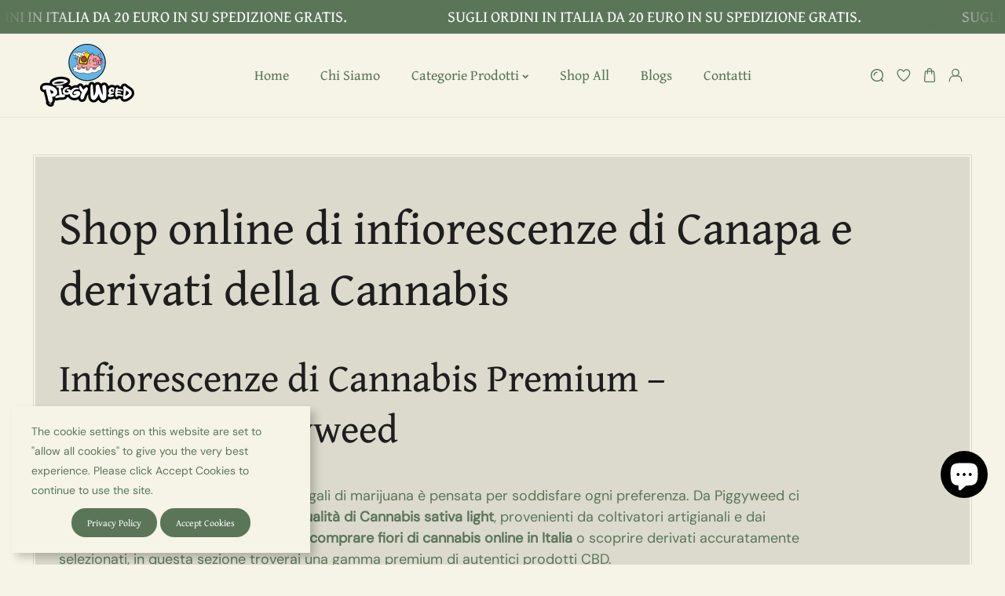

--- FILE ---
content_type: text/html; charset=utf-8
request_url: https://piggyweed.com/collections/infiorescenze
body_size: 60860
content:
<!doctype html>
<html class="no-js" lang="it">
  <head><!--Content in content_for_header -->
<!--LayoutHub-Embed--><meta name="layouthub" /><link rel="stylesheet" href="https://fonts.googleapis.com/css?display=swap&family=Josefin+Sans:100,200,300,400,500,600,700,800,900" /><link rel="stylesheet" type="text/css" href="[data-uri]" media="all">
<!--LH--><!--/LayoutHub-Embed--><meta charset="utf-8">
    <meta http-equiv="X-UA-Compatible" content="IE=edge">
    <meta name="viewport" content="width=device-width,initial-scale=1,maximum-scale=1">
    <meta name="theme-color" content="">
    <link rel="canonical" href="https://piggyweed.com/collections/infiorescenze">
    <link rel="preconnect" href="https://cdn.shopify.com" crossorigin>
    <link rel="preconnect" href="https://fonts.googleapis.com"><link rel="icon" type="image/png" href="//piggyweed.com/cdn/shop/files/Piggyweed_Favicon_9003b1e6-0672-462d-ae86-bd0d303aad01.jpg?crop=center&height=32&v=1741253808&width=32"><link rel="preconnect" href="https://fonts.shopifycdn.com" crossorigin><title>
      Buy CBD Flowers &amp; Inflorescences Online Italy
 &ndash; Piggyweed</title>

    
      <meta name="description" content="Shop premium CBD flowers and organic inflorescences online in Italy. Discover high-quality, natural cannabis products with safe purchase and fast delivery.">
    

    

<meta property="og:site_name" content="Piggyweed">
<meta property="og:url" content="https://piggyweed.com/collections/infiorescenze">
<meta property="og:title" content="Buy CBD Flowers &amp; Inflorescences Online Italy">
<meta property="og:type" content="website">
<meta property="og:description" content="Shop premium CBD flowers and organic inflorescences online in Italy. Discover high-quality, natural cannabis products with safe purchase and fast delivery."><meta property="og:image" content="http://piggyweed.com/cdn/shop/collections/mix.jpg?v=1744106570">
  <meta property="og:image:secure_url" content="https://piggyweed.com/cdn/shop/collections/mix.jpg?v=1744106570">
  <meta property="og:image:width" content="1024">
  <meta property="og:image:height" content="1024"><meta name="twitter:site" content="@piggyweedshop"><meta name="twitter:card" content="summary_large_image">
<meta name="twitter:title" content="Buy CBD Flowers &amp; Inflorescences Online Italy">
<meta name="twitter:description" content="Shop premium CBD flowers and organic inflorescences online in Italy. Discover high-quality, natural cannabis products with safe purchase and fast delivery.">
    
    <script src="//piggyweed.com/cdn/shop/t/12/assets/jquery.min.js?v=51510211769593986641738665330"></script>        
    <script src="//piggyweed.com/cdn/shop/t/12/assets/global.js?v=76985069827293050771738665329" defer="defer"></script>
    <script src="//piggyweed.com/cdn/shop/t/12/assets/swiper-bundle.min.js?v=106694489724338690061738665331"></script>
    <script  src="//piggyweed.com/cdn/shop/t/12/assets/jquery-cookie-min.js?v=9607349207001725821738665330"></script>
    <script src="//piggyweed.com/cdn/shop/t/12/assets/wow.min.js?v=149765521133998811681738665331"></script>
    <script>window.performance && window.performance.mark && window.performance.mark('shopify.content_for_header.start');</script><meta name="google-site-verification" content="zMiLDrXmLam-_9Cnz7R8w1pcLI1rJIKgqDo65Wu9R-I">
<meta id="shopify-digital-wallet" name="shopify-digital-wallet" content="/64079691989/digital_wallets/dialog">
<meta name="shopify-checkout-api-token" content="3f619fb124aa3221a2f8c325b4941286">
<meta id="in-context-paypal-metadata" data-shop-id="64079691989" data-venmo-supported="false" data-environment="production" data-locale="it_IT" data-paypal-v4="true" data-currency="EUR">
<link rel="alternate" type="application/atom+xml" title="Feed" href="/collections/infiorescenze.atom" />
<link rel="next" href="/collections/infiorescenze?page=2">
<link rel="alternate" hreflang="x-default" href="https://piggyweed.com/collections/infiorescenze">
<link rel="alternate" hreflang="it" href="https://piggyweed.com/collections/infiorescenze">
<link rel="alternate" hreflang="en" href="https://piggyweed.com/en/collections/infiorescenze">
<link rel="alternate" type="application/json+oembed" href="https://piggyweed.com/collections/infiorescenze.oembed">
<script async="async" src="/checkouts/internal/preloads.js?locale=it-IT"></script>
<script id="shopify-features" type="application/json">{"accessToken":"3f619fb124aa3221a2f8c325b4941286","betas":["rich-media-storefront-analytics"],"domain":"piggyweed.com","predictiveSearch":true,"shopId":64079691989,"locale":"it"}</script>
<script>var Shopify = Shopify || {};
Shopify.shop = "www-piggyweed-com.myshopify.com";
Shopify.locale = "it";
Shopify.currency = {"active":"EUR","rate":"1.0"};
Shopify.country = "IT";
Shopify.theme = {"name":"mysticleaf","id":178038538582,"schema_name":"mysticleaf","schema_version":"1.0","theme_store_id":null,"role":"main"};
Shopify.theme.handle = "null";
Shopify.theme.style = {"id":null,"handle":null};
Shopify.cdnHost = "piggyweed.com/cdn";
Shopify.routes = Shopify.routes || {};
Shopify.routes.root = "/";</script>
<script type="module">!function(o){(o.Shopify=o.Shopify||{}).modules=!0}(window);</script>
<script>!function(o){function n(){var o=[];function n(){o.push(Array.prototype.slice.apply(arguments))}return n.q=o,n}var t=o.Shopify=o.Shopify||{};t.loadFeatures=n(),t.autoloadFeatures=n()}(window);</script>
<script id="shop-js-analytics" type="application/json">{"pageType":"collection"}</script>
<script defer="defer" async type="module" src="//piggyweed.com/cdn/shopifycloud/shop-js/modules/v2/client.init-shop-cart-sync_CMJqCr78.it.esm.js"></script>
<script defer="defer" async type="module" src="//piggyweed.com/cdn/shopifycloud/shop-js/modules/v2/chunk.common_Dcn2QxEd.esm.js"></script>
<script defer="defer" async type="module" src="//piggyweed.com/cdn/shopifycloud/shop-js/modules/v2/chunk.modal_C0MPLyYd.esm.js"></script>
<script type="module">
  await import("//piggyweed.com/cdn/shopifycloud/shop-js/modules/v2/client.init-shop-cart-sync_CMJqCr78.it.esm.js");
await import("//piggyweed.com/cdn/shopifycloud/shop-js/modules/v2/chunk.common_Dcn2QxEd.esm.js");
await import("//piggyweed.com/cdn/shopifycloud/shop-js/modules/v2/chunk.modal_C0MPLyYd.esm.js");

  window.Shopify.SignInWithShop?.initShopCartSync?.({"fedCMEnabled":true,"windoidEnabled":true});

</script>
<script>(function() {
  var isLoaded = false;
  function asyncLoad() {
    if (isLoaded) return;
    isLoaded = true;
    var urls = ["https:\/\/cdn.shopify.com\/s\/files\/1\/0640\/7969\/1989\/t\/2\/assets\/booster_eu_cookie_64079691989.js?v=1660040339\u0026shop=www-piggyweed-com.myshopify.com","https:\/\/app.layouthub.com\/shopify\/layouthub.js?shop=www-piggyweed-com.myshopify.com","https:\/\/chimpstatic.com\/mcjs-connected\/js\/users\/51294671e9c23afa74512c8b3\/29091786cc562f4b0e00ac6e7.js?shop=www-piggyweed-com.myshopify.com"];
    for (var i = 0; i < urls.length; i++) {
      var s = document.createElement('script');
      s.type = 'text/javascript';
      s.async = true;
      s.src = urls[i];
      var x = document.getElementsByTagName('script')[0];
      x.parentNode.insertBefore(s, x);
    }
  };
  if(window.attachEvent) {
    window.attachEvent('onload', asyncLoad);
  } else {
    window.addEventListener('load', asyncLoad, false);
  }
})();</script>
<script id="__st">var __st={"a":64079691989,"offset":3600,"reqid":"c76e530e-657b-419e-825d-72809b79dc27-1769566586","pageurl":"piggyweed.com\/collections\/infiorescenze","u":"0ee05afad7db","p":"collection","rtyp":"collection","rid":411085439189};</script>
<script>window.ShopifyPaypalV4VisibilityTracking = true;</script>
<script id="captcha-bootstrap">!function(){'use strict';const t='contact',e='account',n='new_comment',o=[[t,t],['blogs',n],['comments',n],[t,'customer']],c=[[e,'customer_login'],[e,'guest_login'],[e,'recover_customer_password'],[e,'create_customer']],r=t=>t.map((([t,e])=>`form[action*='/${t}']:not([data-nocaptcha='true']) input[name='form_type'][value='${e}']`)).join(','),a=t=>()=>t?[...document.querySelectorAll(t)].map((t=>t.form)):[];function s(){const t=[...o],e=r(t);return a(e)}const i='password',u='form_key',d=['recaptcha-v3-token','g-recaptcha-response','h-captcha-response',i],f=()=>{try{return window.sessionStorage}catch{return}},m='__shopify_v',_=t=>t.elements[u];function p(t,e,n=!1){try{const o=window.sessionStorage,c=JSON.parse(o.getItem(e)),{data:r}=function(t){const{data:e,action:n}=t;return t[m]||n?{data:e,action:n}:{data:t,action:n}}(c);for(const[e,n]of Object.entries(r))t.elements[e]&&(t.elements[e].value=n);n&&o.removeItem(e)}catch(o){console.error('form repopulation failed',{error:o})}}const l='form_type',E='cptcha';function T(t){t.dataset[E]=!0}const w=window,h=w.document,L='Shopify',v='ce_forms',y='captcha';let A=!1;((t,e)=>{const n=(g='f06e6c50-85a8-45c8-87d0-21a2b65856fe',I='https://cdn.shopify.com/shopifycloud/storefront-forms-hcaptcha/ce_storefront_forms_captcha_hcaptcha.v1.5.2.iife.js',D={infoText:'Protetto da hCaptcha',privacyText:'Privacy',termsText:'Termini'},(t,e,n)=>{const o=w[L][v],c=o.bindForm;if(c)return c(t,g,e,D).then(n);var r;o.q.push([[t,g,e,D],n]),r=I,A||(h.body.append(Object.assign(h.createElement('script'),{id:'captcha-provider',async:!0,src:r})),A=!0)});var g,I,D;w[L]=w[L]||{},w[L][v]=w[L][v]||{},w[L][v].q=[],w[L][y]=w[L][y]||{},w[L][y].protect=function(t,e){n(t,void 0,e),T(t)},Object.freeze(w[L][y]),function(t,e,n,w,h,L){const[v,y,A,g]=function(t,e,n){const i=e?o:[],u=t?c:[],d=[...i,...u],f=r(d),m=r(i),_=r(d.filter((([t,e])=>n.includes(e))));return[a(f),a(m),a(_),s()]}(w,h,L),I=t=>{const e=t.target;return e instanceof HTMLFormElement?e:e&&e.form},D=t=>v().includes(t);t.addEventListener('submit',(t=>{const e=I(t);if(!e)return;const n=D(e)&&!e.dataset.hcaptchaBound&&!e.dataset.recaptchaBound,o=_(e),c=g().includes(e)&&(!o||!o.value);(n||c)&&t.preventDefault(),c&&!n&&(function(t){try{if(!f())return;!function(t){const e=f();if(!e)return;const n=_(t);if(!n)return;const o=n.value;o&&e.removeItem(o)}(t);const e=Array.from(Array(32),(()=>Math.random().toString(36)[2])).join('');!function(t,e){_(t)||t.append(Object.assign(document.createElement('input'),{type:'hidden',name:u})),t.elements[u].value=e}(t,e),function(t,e){const n=f();if(!n)return;const o=[...t.querySelectorAll(`input[type='${i}']`)].map((({name:t})=>t)),c=[...d,...o],r={};for(const[a,s]of new FormData(t).entries())c.includes(a)||(r[a]=s);n.setItem(e,JSON.stringify({[m]:1,action:t.action,data:r}))}(t,e)}catch(e){console.error('failed to persist form',e)}}(e),e.submit())}));const S=(t,e)=>{t&&!t.dataset[E]&&(n(t,e.some((e=>e===t))),T(t))};for(const o of['focusin','change'])t.addEventListener(o,(t=>{const e=I(t);D(e)&&S(e,y())}));const B=e.get('form_key'),M=e.get(l),P=B&&M;t.addEventListener('DOMContentLoaded',(()=>{const t=y();if(P)for(const e of t)e.elements[l].value===M&&p(e,B);[...new Set([...A(),...v().filter((t=>'true'===t.dataset.shopifyCaptcha))])].forEach((e=>S(e,t)))}))}(h,new URLSearchParams(w.location.search),n,t,e,['guest_login'])})(!0,!0)}();</script>
<script integrity="sha256-4kQ18oKyAcykRKYeNunJcIwy7WH5gtpwJnB7kiuLZ1E=" data-source-attribution="shopify.loadfeatures" defer="defer" src="//piggyweed.com/cdn/shopifycloud/storefront/assets/storefront/load_feature-a0a9edcb.js" crossorigin="anonymous"></script>
<script data-source-attribution="shopify.dynamic_checkout.dynamic.init">var Shopify=Shopify||{};Shopify.PaymentButton=Shopify.PaymentButton||{isStorefrontPortableWallets:!0,init:function(){window.Shopify.PaymentButton.init=function(){};var t=document.createElement("script");t.src="https://piggyweed.com/cdn/shopifycloud/portable-wallets/latest/portable-wallets.it.js",t.type="module",document.head.appendChild(t)}};
</script>
<script data-source-attribution="shopify.dynamic_checkout.buyer_consent">
  function portableWalletsHideBuyerConsent(e){var t=document.getElementById("shopify-buyer-consent"),n=document.getElementById("shopify-subscription-policy-button");t&&n&&(t.classList.add("hidden"),t.setAttribute("aria-hidden","true"),n.removeEventListener("click",e))}function portableWalletsShowBuyerConsent(e){var t=document.getElementById("shopify-buyer-consent"),n=document.getElementById("shopify-subscription-policy-button");t&&n&&(t.classList.remove("hidden"),t.removeAttribute("aria-hidden"),n.addEventListener("click",e))}window.Shopify?.PaymentButton&&(window.Shopify.PaymentButton.hideBuyerConsent=portableWalletsHideBuyerConsent,window.Shopify.PaymentButton.showBuyerConsent=portableWalletsShowBuyerConsent);
</script>
<script data-source-attribution="shopify.dynamic_checkout.cart.bootstrap">document.addEventListener("DOMContentLoaded",(function(){function t(){return document.querySelector("shopify-accelerated-checkout-cart, shopify-accelerated-checkout")}if(t())Shopify.PaymentButton.init();else{new MutationObserver((function(e,n){t()&&(Shopify.PaymentButton.init(),n.disconnect())})).observe(document.body,{childList:!0,subtree:!0})}}));
</script>
<link id="shopify-accelerated-checkout-styles" rel="stylesheet" media="screen" href="https://piggyweed.com/cdn/shopifycloud/portable-wallets/latest/accelerated-checkout-backwards-compat.css" crossorigin="anonymous">
<style id="shopify-accelerated-checkout-cart">
        #shopify-buyer-consent {
  margin-top: 1em;
  display: inline-block;
  width: 100%;
}

#shopify-buyer-consent.hidden {
  display: none;
}

#shopify-subscription-policy-button {
  background: none;
  border: none;
  padding: 0;
  text-decoration: underline;
  font-size: inherit;
  cursor: pointer;
}

#shopify-subscription-policy-button::before {
  box-shadow: none;
}

      </style>
<script id="sections-script" data-sections="header" defer="defer" src="//piggyweed.com/cdn/shop/t/12/compiled_assets/scripts.js?v=1068"></script>
<script>window.performance && window.performance.mark && window.performance.mark('shopify.content_for_header.end');</script>   
    <style data-shopify> @import url('https://fonts.googleapis.com/css2?family=Gentium+Book+Plus:wght@400;700&display=swap');
      @font-face {
  font-family: "DM Sans";
  font-weight: 400;
  font-style: normal;
  font-display: swap;
  src: url("//piggyweed.com/cdn/fonts/dm_sans/dmsans_n4.ec80bd4dd7e1a334c969c265873491ae56018d72.woff2") format("woff2"),
       url("//piggyweed.com/cdn/fonts/dm_sans/dmsans_n4.87bdd914d8a61247b911147ae68e754d695c58a6.woff") format("woff");
}
                 
      @font-face {
  font-family: "DM Sans";
  font-weight: 400;
  font-style: normal;
  font-display: swap;
  src: url("//piggyweed.com/cdn/fonts/dm_sans/dmsans_n4.ec80bd4dd7e1a334c969c265873491ae56018d72.woff2") format("woff2"),
       url("//piggyweed.com/cdn/fonts/dm_sans/dmsans_n4.87bdd914d8a61247b911147ae68e754d695c58a6.woff") format("woff");
}

    
      :root {
        --font-heading-family: 'Gentium Book Plus', serif;
        --font-heading-style: normal;
        --font-heading-weight: 400;
        --font-heading-scale: 1.0;
        --font-body-family: "DM Sans", sans-serif;
        --font-body-style: normal;
        --font-body-weight: 400;
        --font-body-weight-bold: 700;
        --font-body-scale: 1.0;
        --font-additional-family: "DM Sans", sans-serif;
        --font-additional-heading-style: normal;
        --font-additional-heading-weight: 400;
         
        --color-base-text: 0, 0, 0;
     
        --color-shadow: 0, 0, 0;
        --color-base-background-1: 245, 244, 230;
        --color-base-background-2: 91, 117, 89;
        --color-base-background-3: 7, 54, 1;
        --color-base-solid-button-labels: 91, 117, 89;
        --color-base-outline-button-labels: 255, 255, 255;
        --color-base-accent-1: 30, 30, 30;
        --color-base-accent-2: 118, 117, 103;
        --color-base-accent-3: 255, 255, 255;
        --color-overlay: 91, 117, 89;
       --color-border: 180, 180, 180;
        --payment-terms-background-color: #f5f4e6;
        --gradient-button-background-1: #5b7559;
        --gradient-button-hover:;

      
        --gradient-base-background-1: #f5f4e6;
        --gradient-base-background-2: #5b7559;
        --gradient-base-background-3: #073601;
        --gradient-base-accent-1: #1e1e1e;
        --gradient-base-accent-2: #767567;
        --gradient-base-accent-3: #ffffff;
        
        --media-padding: px;
        --media-border-opacity: 0.0;
        --media-border-width: 0px;
        --media-radius: 0px;
        --media-shadow-opacity: 0.0;
        --media-shadow-horizontal-offset: 0px;
        --media-shadow-vertical-offset: 4px;
        --media-shadow-blur-radius: 5px;

        --page-width: 164rem;
        --page-width-laptop: 120rem;
        --page-width-tab: 96rem;
      
        --page-full-width-spacing: 4%;
        --page-width-margin: 0rem;

        --card-image-padding: 0.0rem;
        --card-corner-radius: 0.0rem;
        --card-text-alignment: left;
        --card-border-width: 0.0rem;
        --card-border-opacity: 0.0;
        --card-shadow-opacity: 0.0;
        --card-shadow-horizontal-offset: 0.0rem;
        --card-shadow-vertical-offset: 0.0rem;
        --card-shadow-blur-radius: 3.0rem;

        --badge-corner-radius: 4.0rem;

        --popup-border-width: 0px;
        --popup-border-opacity: 0.0;
        --popup-corner-radius: 0px;
        --popup-shadow-opacity: 0.2;
        --popup-shadow-horizontal-offset: 6px;
        --popup-shadow-vertical-offset: 6px;
        --popup-shadow-blur-radius: 10px;

        --drawer-border-width: 1px;
        --drawer-border-opacity: 0.45;
        --drawer-shadow-opacity: 0.0;
        --drawer-shadow-horizontal-offset: 0px;
        --drawer-shadow-vertical-offset: 4px;
        --drawer-shadow-blur-radius: 0px;

        --spacing-sections-desktop: 0px;
        --spacing-sections-mobile: 0px;

        --grid-desktop-vertical-spacing: 40px;
        --grid-desktop-horizontal-spacing: 40px;
        --grid-mobile-vertical-spacing: 20px;
        --grid-mobile-horizontal-spacing: 20px;
        --sidebar-width:320px;

      
        --text-boxes-border-opacity: 0.1;
        --text-boxes-border-width: 0px;
        --text-boxes-radius: 0px;
        --text-boxes-shadow-opacity: 0.0;
        --text-boxes-shadow-horizontal-offset: 0px;
        --text-boxes-shadow-vertical-offset: 4px;
        --text-boxes-shadow-blur-radius: 5px;

        --buttons-radius: 40px;
        --buttons-radius-outset: 40px;
        --buttons-border-width: 0px;
        --buttons-border-opacity: 1.0;
        --buttons-shadow-opacity: 0.0;
        --buttons-shadow-horizontal-offset: 0px;
        --buttons-shadow-vertical-offset: 0px;
        --buttons-shadow-blur-radius: 0px;
        --buttons-border-offset: 0.3px;

        --inputs-radius: 36px;
        --inputs-border-width: 1px;
        --inputs-border-opacity: 1.0;
        --inputs-shadow-opacity: 0.0;
        --inputs-shadow-horizontal-offset: 0px;
        --inputs-margin-offset: 0px;
        --inputs-shadow-vertical-offset: 0px;
        --inputs-shadow-blur-radius: 0px;
        --inputs-radius-outset: 37px;

        --variant-pills-radius: 0px;
        --variant-pills-border-width: 0px;
        --variant-pills-border-opacity: 0.55;
        --variant-pills-shadow-opacity: 0.0;
        --variant-pills-shadow-horizontal-offset: 0px;
        --variant-pills-shadow-vertical-offset: 4px;
        --variant-pills-shadow-blur-radius: 5px;
      }

      #preloader, .dT_loading {
      position: fixed;
      display:block;
      z-index: 2000;
      width: 100%;
      height: 100%;
      top:0;
      bottom:0;
      left:0;
      right: 0;
      margin: auto;
      
      background-repeat: no-repeat;
      background-position:center;
      background-color: rgb(var(--color-background));
      }
    .alert-overlay-wrapper {position:relative; width: 100%; height: 100%;}
      .alert-overlay{
      display: none; 
      position: fixed; 
      z-index: 1; 
      padding-top: 100px; 
      left: 0;
      top: 0;
      width: 100%; 
      height: 100%; 
      overflow: auto; 
      background-color: rgb(var(--color-base-accent-1)); 
      background-color:rgba(var(--color-base-accent-1), 0.4); 
      } 
      .alert-overlay .main-content {
      position: absolute;
      left: 50%;
      right: 0;
      top: 50%;
      background-color:rgb(var(--color-base-background-1));    
      bottom: 0;
      z-index: 99;
      width: calc(100% - 2rem);
      max-width: 500px;
      height: 200px;
      padding: 10px;
      transform: translate(-50%, -50%);
      align-items: center;
      display: flex;
      flex-direction: column;
      justify-content: center;
      }
    .closebtn {
    margin-left: 15px;
    background:rgb(var(--color-base-solid-button-labels));
    color: rgb(var(--color-base-background-1)); 
    font-weight: bold;
    float: right;
    font-size: 22px;
    line-height: 20px;
    cursor: pointer;
    transition: 0.3s;
    position:absolute;
    right:15px;
    top:15px;  
    width: 25px;
    height: 25px;
    justify-content: center;
    align-items: center;
    display: flex;  
    }
    .closebtn svg{width:1.4rem; height:1.4rem;}
    .closebtn:hover {
    background: rgb(var(--color-base-outline-button-labels)); color: rgb(var(--color-base-background-1)); 
    }
    .overflow-hidden.filter-clicked .shopify-section-header-sticky { z-index: 1;}
     .overflow-hidden-mobile .mobile-toolbar__icons, .overflow-hidden.filter-clicked .mobile-toolbar__icons { z-index: 0;}

      /* custom css */
        .title-wrapper-with-link .title{position: relative;color: var(--gradient-base-accent-1);}
        
 .product-icons .add-wishlist.added+tooltip:after{content: ;font-size:1.4rem}
.product-icons .add-wishlist.added+tooltip{font-size:0;}
      </style>

    <link href="//piggyweed.com/cdn/shop/t/12/assets/base.css?v=25019294780010586841747111535" rel="stylesheet" type="text/css" media="all" />
    <link href="//piggyweed.com/cdn/shop/t/12/assets/custom.css?v=64935829561180819921738665329" rel="stylesheet" type="text/css" media="all" />
    <link href="//piggyweed.com/cdn/shop/t/12/assets/component-card.css?v=88214534263970169921738665329" rel="stylesheet" type="text/css" media="all" />
    <link href="//piggyweed.com/cdn/shop/t/12/assets/swiper-bundle.min.css?v=180749410444569735841738665331" rel="stylesheet" type="text/css" media="all" />    
    <link href="https://cdnjs.cloudflare.com/ajax/libs/font-awesome/4.7.0/css/font-awesome.min.css" rel="stylesheet" type="text/css" media="all" />
    <link href="https://cdnjs.cloudflare.com/ajax/libs/flag-icon-css/4.1.5/css/flag-icons.min.css" rel="stylesheet" type="text/css" media="all" />
    <link href="//piggyweed.com/cdn/shop/t/12/assets/animate.min.css?v=73862710899180798181738665328" rel="stylesheet" type="text/css" media="all" />    
    <link href="//piggyweed.com/cdn/shop/t/12/assets/placeholder.css?v=3127957551884083801738665330" rel="stylesheet" type="text/css" media="all" />        
    <link href="https://unpkg.com/aos@2.3.1/dist/aos.css" rel="stylesheet"><link rel="preload" as="font" href="//piggyweed.com/cdn/fonts/dm_sans/dmsans_n4.ec80bd4dd7e1a334c969c265873491ae56018d72.woff2" type="font/woff2" crossorigin><link rel="preload" as="font" href="//piggyweed.com/cdn/fonts/dm_sans/dmsans_n4.ec80bd4dd7e1a334c969c265873491ae56018d72.woff2" type="font/woff2" crossorigin><link rel="stylesheet" href="//piggyweed.com/cdn/shop/t/12/assets/component-predictive-search.css?v=157052901769952805851738665329" media="print" onload="this.media='all'"><script>
      document.documentElement.className = document.documentElement.className.replace('no-js', 'js');
      if (Shopify.designMode) {
        document.documentElement.classList.add('shopify-design-mode');
      }
    </script>
    <!-- Google tag (gtag.js) -->
<script async src="https://www.googletagmanager.com/gtag/js?id=G-VF25G3QF38"></script>
<script>
  window.dataLayer = window.dataLayer || [];
  function gtag(){dataLayer.push(arguments);}
  gtag('js', new Date());

  gtag('config', 'G-VF25G3QF38');
</script>
    <!-- Google Tag Manager -->
<script>(function(w,d,s,l,i){w[l]=w[l]||[];w[l].push({'gtm.start':
new Date().getTime(),event:'gtm.js'});var f=d.getElementsByTagName(s)[0],
j=d.createElement(s),dl=l!='dataLayer'?'&l='+l:'';j.async=true;j.src=
'https://www.googletagmanager.com/gtm.js?id='+i+dl;f.parentNode.insertBefore(j,f);
})(window,document,'script','dataLayer','GTM-KGZDL6BB');</script>
<!-- End Google Tag Manager -->
    <!-- Google tag (gtag.js) -->
<script async src="https://www.googletagmanager.com/gtag/js?id=GT-WP44V5LM"></script>
<script>
  window.dataLayer = window.dataLayer || [];
  function gtag(){dataLayer.push(arguments);}
  gtag('js', new Date());

  gtag('config', 'GT-WP44V5LM');
</script>

  <link rel="canonical" href="https://piggyweed.com/collections/infiorescenze">


    
<script src="https://analytics.ahrefs.com/analytics.js" data-key="XLDN48egEm8K3Q+GwkNjeA" async></script>
<script>
  var ahrefs_analytics_script = document.createElement('script');
  ahrefs_analytics_script.async = true;
  ahrefs_analytics_script.src = 'https://analytics.ahrefs.com/analytics.js';
  ahrefs_analytics_script.setAttribute('data-key', 'XLDN48egEm8K3Q+GwkNjeA');
  document.getElementsByTagName('head')[0].appendChild(ahrefs_analytics_script);
</script>
    
  <!-- BEGIN app block: shopify://apps/judge-me-reviews/blocks/judgeme_core/61ccd3b1-a9f2-4160-9fe9-4fec8413e5d8 --><!-- Start of Judge.me Core -->






<link rel="dns-prefetch" href="https://cdnwidget.judge.me">
<link rel="dns-prefetch" href="https://cdn.judge.me">
<link rel="dns-prefetch" href="https://cdn1.judge.me">
<link rel="dns-prefetch" href="https://api.judge.me">

<script data-cfasync='false' class='jdgm-settings-script'>window.jdgmSettings={"pagination":5,"disable_web_reviews":false,"badge_no_review_text":"Nessuna recensione","badge_n_reviews_text":"{{ n }} recensione/recensioni","badge_star_color":"#000000","hide_badge_preview_if_no_reviews":true,"badge_hide_text":false,"enforce_center_preview_badge":false,"widget_title":"Recensioni Clienti","widget_open_form_text":"Scrivi una recensione","widget_close_form_text":"Annulla recensione","widget_refresh_page_text":"Aggiorna pagina","widget_summary_text":"Basato su {{ number_of_reviews }} recensione/recensioni","widget_no_review_text":"Sii il primo a scrivere una recensione","widget_name_field_text":"Nome visualizzato","widget_verified_name_field_text":"Nome Verificato (pubblico)","widget_name_placeholder_text":"Nome visualizzato","widget_required_field_error_text":"Questo campo è obbligatorio.","widget_email_field_text":"Indirizzo email","widget_verified_email_field_text":"Email Verificata (privata, non può essere modificata)","widget_email_placeholder_text":"Il tuo indirizzo email","widget_email_field_error_text":"Inserisci un indirizzo email valido.","widget_rating_field_text":"Valutazione","widget_review_title_field_text":"Titolo Recensione","widget_review_title_placeholder_text":"Dai un titolo alla tua recensione","widget_review_body_field_text":"Contenuto della recensione","widget_review_body_placeholder_text":"Inizia a scrivere qui...","widget_pictures_field_text":"Foto/Video (opzionale)","widget_submit_review_text":"Invia Recensione","widget_submit_verified_review_text":"Invia Recensione Verificata","widget_submit_success_msg_with_auto_publish":"Grazie! Aggiorna la pagina tra qualche momento per vedere la tua recensione. Puoi rimuovere o modificare la tua recensione accedendo a \u003ca href='https://judge.me/login' target='_blank' rel='nofollow noopener'\u003eJudge.me\u003c/a\u003e","widget_submit_success_msg_no_auto_publish":"Grazie! La tua recensione sarà pubblicata non appena approvata dall'amministratore del negozio. Puoi rimuovere o modificare la tua recensione accedendo a \u003ca href='https://judge.me/login' target='_blank' rel='nofollow noopener'\u003eJudge.me\u003c/a\u003e","widget_show_default_reviews_out_of_total_text":"Visualizzazione di {{ n_reviews_shown }} su {{ n_reviews }} recensioni.","widget_show_all_link_text":"Mostra tutte","widget_show_less_link_text":"Mostra meno","widget_author_said_text":"{{ reviewer_name }} ha detto:","widget_days_text":"{{ n }} giorni fa","widget_weeks_text":"{{ n }} settimana/settimane fa","widget_months_text":"{{ n }} mese/mesi fa","widget_years_text":"{{ n }} anno/anni fa","widget_yesterday_text":"Ieri","widget_today_text":"Oggi","widget_replied_text":"\u003e\u003e {{ shop_name }} ha risposto:","widget_read_more_text":"Leggi di più","widget_reviewer_name_as_initial":"","widget_rating_filter_color":"#fbcd0a","widget_rating_filter_see_all_text":"Vedi tutte le recensioni","widget_sorting_most_recent_text":"Più Recenti","widget_sorting_highest_rating_text":"Valutazione Più Alta","widget_sorting_lowest_rating_text":"Valutazione Più Bassa","widget_sorting_with_pictures_text":"Solo Foto","widget_sorting_most_helpful_text":"Più Utili","widget_open_question_form_text":"Fai una domanda","widget_reviews_subtab_text":"Recensioni","widget_questions_subtab_text":"Domande","widget_question_label_text":"Domanda","widget_answer_label_text":"Risposta","widget_question_placeholder_text":"Scrivi la tua domanda qui","widget_submit_question_text":"Invia Domanda","widget_question_submit_success_text":"Grazie per la tua domanda! Ti avviseremo quando riceverà una risposta.","widget_star_color":"#000000","verified_badge_text":"Verificato","verified_badge_bg_color":"","verified_badge_text_color":"","verified_badge_placement":"left-of-reviewer-name","widget_review_max_height":"","widget_hide_border":false,"widget_social_share":false,"widget_thumb":false,"widget_review_location_show":false,"widget_location_format":"","all_reviews_include_out_of_store_products":true,"all_reviews_out_of_store_text":"(fuori dal negozio)","all_reviews_pagination":100,"all_reviews_product_name_prefix_text":"su","enable_review_pictures":true,"enable_question_anwser":false,"widget_theme":"default","review_date_format":"mm/dd/yyyy","default_sort_method":"most-recent","widget_product_reviews_subtab_text":"Recensioni Prodotto","widget_shop_reviews_subtab_text":"Recensioni Negozio","widget_other_products_reviews_text":"Recensioni per altri prodotti","widget_store_reviews_subtab_text":"Recensioni negozio","widget_no_store_reviews_text":"Questo negozio non ha ricevuto ancora recensioni","widget_web_restriction_product_reviews_text":"Questo prodotto non ha ricevuto ancora recensioni","widget_no_items_text":"Nessun elemento trovato","widget_show_more_text":"Mostra di più","widget_write_a_store_review_text":"Scrivi una Recensione del Negozio","widget_other_languages_heading":"Recensioni in Altre Lingue","widget_translate_review_text":"Traduci recensione in {{ language }}","widget_translating_review_text":"Traduzione in corso...","widget_show_original_translation_text":"Mostra originale ({{ language }})","widget_translate_review_failed_text":"Impossibile tradurre la recensione.","widget_translate_review_retry_text":"Riprova","widget_translate_review_try_again_later_text":"Riprova più tardi","show_product_url_for_grouped_product":false,"widget_sorting_pictures_first_text":"Prima le Foto","show_pictures_on_all_rev_page_mobile":false,"show_pictures_on_all_rev_page_desktop":false,"floating_tab_hide_mobile_install_preference":false,"floating_tab_button_name":"★ Recensioni","floating_tab_title":"Lasciamo parlare i clienti per noi","floating_tab_button_color":"","floating_tab_button_background_color":"","floating_tab_url":"","floating_tab_url_enabled":false,"floating_tab_tab_style":"text","all_reviews_text_badge_text":"I clienti ci valutano {{ shop.metafields.judgeme.all_reviews_rating | round: 1 }}/5 basato su {{ shop.metafields.judgeme.all_reviews_count }} recensioni.","all_reviews_text_badge_text_branded_style":"{{ shop.metafields.judgeme.all_reviews_rating | round: 1 }} su 5 stelle basato su {{ shop.metafields.judgeme.all_reviews_count }} recensioni","is_all_reviews_text_badge_a_link":false,"show_stars_for_all_reviews_text_badge":false,"all_reviews_text_badge_url":"","all_reviews_text_style":"text","all_reviews_text_color_style":"judgeme_brand_color","all_reviews_text_color":"#108474","all_reviews_text_show_jm_brand":true,"featured_carousel_show_header":true,"featured_carousel_title":"Lasciamo parlare i clienti per noi","testimonials_carousel_title":"I clienti ci dicono","videos_carousel_title":"Storie reali dei clienti","cards_carousel_title":"I clienti ci dicono","featured_carousel_count_text":"da {{ n }} recensioni","featured_carousel_add_link_to_all_reviews_page":false,"featured_carousel_url":"","featured_carousel_show_images":true,"featured_carousel_autoslide_interval":5,"featured_carousel_arrows_on_the_sides":false,"featured_carousel_height":250,"featured_carousel_width":80,"featured_carousel_image_size":0,"featured_carousel_image_height":250,"featured_carousel_arrow_color":"#eeeeee","verified_count_badge_style":"vintage","verified_count_badge_orientation":"horizontal","verified_count_badge_color_style":"judgeme_brand_color","verified_count_badge_color":"#108474","is_verified_count_badge_a_link":false,"verified_count_badge_url":"","verified_count_badge_show_jm_brand":true,"widget_rating_preset_default":5,"widget_first_sub_tab":"product-reviews","widget_show_histogram":true,"widget_histogram_use_custom_color":false,"widget_pagination_use_custom_color":false,"widget_star_use_custom_color":true,"widget_verified_badge_use_custom_color":false,"widget_write_review_use_custom_color":false,"picture_reminder_submit_button":"Upload Pictures","enable_review_videos":false,"mute_video_by_default":false,"widget_sorting_videos_first_text":"Prima i Video","widget_review_pending_text":"In attesa","featured_carousel_items_for_large_screen":3,"social_share_options_order":"Facebook,Twitter","remove_microdata_snippet":true,"disable_json_ld":false,"enable_json_ld_products":false,"preview_badge_show_question_text":false,"preview_badge_no_question_text":"Nessuna domanda","preview_badge_n_question_text":"{{ number_of_questions }} domanda/domande","qa_badge_show_icon":false,"qa_badge_position":"same-row","remove_judgeme_branding":false,"widget_add_search_bar":false,"widget_search_bar_placeholder":"Cerca","widget_sorting_verified_only_text":"Solo verificate","featured_carousel_theme":"default","featured_carousel_show_rating":true,"featured_carousel_show_title":true,"featured_carousel_show_body":true,"featured_carousel_show_date":false,"featured_carousel_show_reviewer":true,"featured_carousel_show_product":false,"featured_carousel_header_background_color":"#108474","featured_carousel_header_text_color":"#ffffff","featured_carousel_name_product_separator":"reviewed","featured_carousel_full_star_background":"#108474","featured_carousel_empty_star_background":"#dadada","featured_carousel_vertical_theme_background":"#f9fafb","featured_carousel_verified_badge_enable":false,"featured_carousel_verified_badge_color":"#108474","featured_carousel_border_style":"round","featured_carousel_review_line_length_limit":3,"featured_carousel_more_reviews_button_text":"Leggi più recensioni","featured_carousel_view_product_button_text":"Visualizza prodotto","all_reviews_page_load_reviews_on":"scroll","all_reviews_page_load_more_text":"Carica Altre Recensioni","disable_fb_tab_reviews":false,"enable_ajax_cdn_cache":false,"widget_public_name_text":"visualizzato pubblicamente come","default_reviewer_name":"John Smith","default_reviewer_name_has_non_latin":true,"widget_reviewer_anonymous":"Anonimo","medals_widget_title":"Medaglie Recensioni Judge.me","medals_widget_background_color":"#f9fafb","medals_widget_position":"footer_all_pages","medals_widget_border_color":"#f9fafb","medals_widget_verified_text_position":"left","medals_widget_use_monochromatic_version":false,"medals_widget_elements_color":"#108474","show_reviewer_avatar":true,"widget_invalid_yt_video_url_error_text":"Non è un URL di video di YouTube","widget_max_length_field_error_text":"Inserisci al massimo {0} caratteri.","widget_show_country_flag":false,"widget_show_collected_via_shop_app":true,"widget_verified_by_shop_badge_style":"light","widget_verified_by_shop_text":"Verificato dal Negozio","widget_show_photo_gallery":false,"widget_load_with_code_splitting":true,"widget_ugc_install_preference":false,"widget_ugc_title":"Fatto da noi, Condiviso da te","widget_ugc_subtitle":"Taggaci per vedere la tua foto in evidenza nella nostra pagina","widget_ugc_arrows_color":"#ffffff","widget_ugc_primary_button_text":"Acquista Ora","widget_ugc_primary_button_background_color":"#108474","widget_ugc_primary_button_text_color":"#ffffff","widget_ugc_primary_button_border_width":"0","widget_ugc_primary_button_border_style":"none","widget_ugc_primary_button_border_color":"#108474","widget_ugc_primary_button_border_radius":"25","widget_ugc_secondary_button_text":"Carica Altro","widget_ugc_secondary_button_background_color":"#ffffff","widget_ugc_secondary_button_text_color":"#108474","widget_ugc_secondary_button_border_width":"2","widget_ugc_secondary_button_border_style":"solid","widget_ugc_secondary_button_border_color":"#108474","widget_ugc_secondary_button_border_radius":"25","widget_ugc_reviews_button_text":"Visualizza Recensioni","widget_ugc_reviews_button_background_color":"#ffffff","widget_ugc_reviews_button_text_color":"#108474","widget_ugc_reviews_button_border_width":"2","widget_ugc_reviews_button_border_style":"solid","widget_ugc_reviews_button_border_color":"#108474","widget_ugc_reviews_button_border_radius":"25","widget_ugc_reviews_button_link_to":"judgeme-reviews-page","widget_ugc_show_post_date":true,"widget_ugc_max_width":"800","widget_rating_metafield_value_type":true,"widget_primary_color":"#108474","widget_enable_secondary_color":false,"widget_secondary_color":"#edf5f5","widget_summary_average_rating_text":"{{ average_rating }} su 5","widget_media_grid_title":"Foto e video dei clienti","widget_media_grid_see_more_text":"Vedi altro","widget_round_style":false,"widget_show_product_medals":true,"widget_verified_by_judgeme_text":"Verificato da Judge.me","widget_show_store_medals":true,"widget_verified_by_judgeme_text_in_store_medals":"Verificato da Judge.me","widget_media_field_exceed_quantity_message":"Spiacenti, possiamo accettare solo {{ max_media }} per una recensione.","widget_media_field_exceed_limit_message":"{{ file_name }} è troppo grande, seleziona un {{ media_type }} inferiore a {{ size_limit }}MB.","widget_review_submitted_text":"Recensione Inviata!","widget_question_submitted_text":"Domanda Inviata!","widget_close_form_text_question":"Annulla","widget_write_your_answer_here_text":"Scrivi la tua risposta qui","widget_enabled_branded_link":true,"widget_show_collected_by_judgeme":true,"widget_reviewer_name_color":"","widget_write_review_text_color":"","widget_write_review_bg_color":"","widget_collected_by_judgeme_text":"raccolto da Judge.me","widget_pagination_type":"standard","widget_load_more_text":"Carica Altri","widget_load_more_color":"#108474","widget_full_review_text":"Recensione Completa","widget_read_more_reviews_text":"Leggi Più Recensioni","widget_read_questions_text":"Leggi Domande","widget_questions_and_answers_text":"Domande e Risposte","widget_verified_by_text":"Verificato da","widget_verified_text":"Verificato","widget_number_of_reviews_text":"{{ number_of_reviews }} recensioni","widget_back_button_text":"Indietro","widget_next_button_text":"Avanti","widget_custom_forms_filter_button":"Filtri","custom_forms_style":"vertical","widget_show_review_information":false,"how_reviews_are_collected":"Come vengono raccolte le recensioni?","widget_show_review_keywords":false,"widget_gdpr_statement":"Come utilizziamo i tuoi dati: Ti contatteremo solo riguardo alla recensione che hai lasciato, e solo se necessario. Inviando la tua recensione, accetti i \u003ca href='https://judge.me/terms' target='_blank' rel='nofollow noopener'\u003etermini\u003c/a\u003e, le politiche sulla \u003ca href='https://judge.me/privacy' target='_blank' rel='nofollow noopener'\u003eprivacy\u003c/a\u003e e sul \u003ca href='https://judge.me/content-policy' target='_blank' rel='nofollow noopener'\u003econtenuto\u003c/a\u003e di Judge.me.","widget_multilingual_sorting_enabled":false,"widget_translate_review_content_enabled":false,"widget_translate_review_content_method":"manual","popup_widget_review_selection":"automatically_with_pictures","popup_widget_round_border_style":true,"popup_widget_show_title":true,"popup_widget_show_body":true,"popup_widget_show_reviewer":false,"popup_widget_show_product":true,"popup_widget_show_pictures":true,"popup_widget_use_review_picture":true,"popup_widget_show_on_home_page":true,"popup_widget_show_on_product_page":true,"popup_widget_show_on_collection_page":true,"popup_widget_show_on_cart_page":true,"popup_widget_position":"bottom_left","popup_widget_first_review_delay":5,"popup_widget_duration":5,"popup_widget_interval":5,"popup_widget_review_count":5,"popup_widget_hide_on_mobile":true,"review_snippet_widget_round_border_style":true,"review_snippet_widget_card_color":"#FFFFFF","review_snippet_widget_slider_arrows_background_color":"#FFFFFF","review_snippet_widget_slider_arrows_color":"#000000","review_snippet_widget_star_color":"#108474","show_product_variant":false,"all_reviews_product_variant_label_text":"Variante: ","widget_show_verified_branding":false,"widget_ai_summary_title":"I clienti dicono","widget_ai_summary_disclaimer":"Riepilogo delle recensioni alimentato dall'IA basato sulle recensioni recenti dei clienti","widget_show_ai_summary":false,"widget_show_ai_summary_bg":false,"widget_show_review_title_input":true,"redirect_reviewers_invited_via_email":"review_widget","request_store_review_after_product_review":false,"request_review_other_products_in_order":false,"review_form_color_scheme":"default","review_form_corner_style":"square","review_form_star_color":{},"review_form_text_color":"#333333","review_form_background_color":"#ffffff","review_form_field_background_color":"#fafafa","review_form_button_color":{},"review_form_button_text_color":"#ffffff","review_form_modal_overlay_color":"#000000","review_content_screen_title_text":"Come valuteresti questo prodotto?","review_content_introduction_text":"Ci piacerebbe se condividessi qualcosa sulla tua esperienza.","store_review_form_title_text":"Come valuteresti questo negozio?","store_review_form_introduction_text":"Ci piacerebbe se condividessi qualcosa sulla tua esperienza.","show_review_guidance_text":true,"one_star_review_guidance_text":"Pessimo","five_star_review_guidance_text":"Ottimo","customer_information_screen_title_text":"Su di te","customer_information_introduction_text":"Per favore, raccontaci di più su di te.","custom_questions_screen_title_text":"La tua esperienza in dettaglio","custom_questions_introduction_text":"Ecco alcune domande per aiutarci a capire meglio la tua esperienza.","review_submitted_screen_title_text":"Grazie per la tua recensione!","review_submitted_screen_thank_you_text":"La stiamo elaborando e apparirà presto nel negozio.","review_submitted_screen_email_verification_text":"Per favore conferma il tuo indirizzo email cliccando sul link che ti abbiamo appena inviato. Questo ci aiuta a mantenere le recensioni autentiche.","review_submitted_request_store_review_text":"Vorresti condividere la tua esperienza di acquisto con noi?","review_submitted_review_other_products_text":"Vorresti recensire questi prodotti?","store_review_screen_title_text":"Vuoi condividere la tua esperienza di shopping con noi?","store_review_introduction_text":"Valutiamo la tua opinione e la usiamo per migliorare. Per favore condividi le tue opinioni o suggerimenti.","reviewer_media_screen_title_picture_text":"Condividi una foto","reviewer_media_introduction_picture_text":"Carica una foto per supportare la tua recensione.","reviewer_media_screen_title_video_text":"Condividi un video","reviewer_media_introduction_video_text":"Carica un video per supportare la tua recensione.","reviewer_media_screen_title_picture_or_video_text":"Condividi una foto o un video","reviewer_media_introduction_picture_or_video_text":"Carica una foto o un video per supportare la tua recensione.","reviewer_media_youtube_url_text":"Incolla qui il tuo URL Youtube","advanced_settings_next_step_button_text":"Avanti","advanced_settings_close_review_button_text":"Chiudi","modal_write_review_flow":false,"write_review_flow_required_text":"Obbligatorio","write_review_flow_privacy_message_text":"Respettiamo la tua privacy.","write_review_flow_anonymous_text":"Recensione anonima","write_review_flow_visibility_text":"Non sarà visibile per altri clienti.","write_review_flow_multiple_selection_help_text":"Seleziona quanti ne vuoi","write_review_flow_single_selection_help_text":"Seleziona una opzione","write_review_flow_required_field_error_text":"Questo campo è obbligatorio","write_review_flow_invalid_email_error_text":"Per favore inserisci un indirizzo email valido","write_review_flow_max_length_error_text":"Max. {{ max_length }} caratteri.","write_review_flow_media_upload_text":"\u003cb\u003eClicca per caricare\u003c/b\u003e o trascina e rilascia","write_review_flow_gdpr_statement":"Ti contatteremo solo riguardo alla tua recensione se necessario. Inviando la tua recensione, accetti i nostri \u003ca href='https://judge.me/terms' target='_blank' rel='nofollow noopener'\u003etermini e condizioni\u003c/a\u003e e la \u003ca href='https://judge.me/privacy' target='_blank' rel='nofollow noopener'\u003epolitica sulla privacy\u003c/a\u003e.","rating_only_reviews_enabled":false,"show_negative_reviews_help_screen":false,"new_review_flow_help_screen_rating_threshold":3,"negative_review_resolution_screen_title_text":"Raccontaci di più","negative_review_resolution_text":"La tua esperienza è importante per noi. Se ci sono stati problemi con il tuo acquisto, siamo qui per aiutarti. Non esitare a contattarci, ci piacerebbe avere l'opportunità di sistemare le cose.","negative_review_resolution_button_text":"Contattaci","negative_review_resolution_proceed_with_review_text":"Lascia una recensione","negative_review_resolution_subject":"Problema con l'acquisto da {{ shop_name }}.{{ order_name }}","preview_badge_collection_page_install_status":false,"widget_review_custom_css":"","preview_badge_custom_css":"","preview_badge_stars_count":"5-stars","featured_carousel_custom_css":"","floating_tab_custom_css":"","all_reviews_widget_custom_css":"","medals_widget_custom_css":"","verified_badge_custom_css":"","all_reviews_text_custom_css":"","transparency_badges_collected_via_store_invite":false,"transparency_badges_from_another_provider":false,"transparency_badges_collected_from_store_visitor":false,"transparency_badges_collected_by_verified_review_provider":false,"transparency_badges_earned_reward":false,"transparency_badges_collected_via_store_invite_text":"Recensione raccolta tramite invito al negozio","transparency_badges_from_another_provider_text":"Recensione raccolta da un altro provider","transparency_badges_collected_from_store_visitor_text":"Recensione raccolta da un visitatore del negozio","transparency_badges_written_in_google_text":"Recensione scritta in Google","transparency_badges_written_in_etsy_text":"Recensione scritta in Etsy","transparency_badges_written_in_shop_app_text":"Recensione scritta in Shop App","transparency_badges_earned_reward_text":"Recensione ha vinto un premio per un acquisto futuro","product_review_widget_per_page":10,"widget_store_review_label_text":"Recensione del negozio","checkout_comment_extension_title_on_product_page":"Customer Comments","checkout_comment_extension_num_latest_comment_show":5,"checkout_comment_extension_format":"name_and_timestamp","checkout_comment_customer_name":"last_initial","checkout_comment_comment_notification":true,"preview_badge_collection_page_install_preference":true,"preview_badge_home_page_install_preference":false,"preview_badge_product_page_install_preference":true,"review_widget_install_preference":"","review_carousel_install_preference":false,"floating_reviews_tab_install_preference":"none","verified_reviews_count_badge_install_preference":false,"all_reviews_text_install_preference":false,"review_widget_best_location":true,"judgeme_medals_install_preference":false,"review_widget_revamp_enabled":false,"review_widget_qna_enabled":false,"review_widget_header_theme":"minimal","review_widget_widget_title_enabled":true,"review_widget_header_text_size":"medium","review_widget_header_text_weight":"regular","review_widget_average_rating_style":"compact","review_widget_bar_chart_enabled":true,"review_widget_bar_chart_type":"numbers","review_widget_bar_chart_style":"standard","review_widget_expanded_media_gallery_enabled":false,"review_widget_reviews_section_theme":"standard","review_widget_image_style":"thumbnails","review_widget_review_image_ratio":"square","review_widget_stars_size":"medium","review_widget_verified_badge":"standard_text","review_widget_review_title_text_size":"medium","review_widget_review_text_size":"medium","review_widget_review_text_length":"medium","review_widget_number_of_columns_desktop":3,"review_widget_carousel_transition_speed":5,"review_widget_custom_questions_answers_display":"always","review_widget_button_text_color":"#FFFFFF","review_widget_text_color":"#000000","review_widget_lighter_text_color":"#7B7B7B","review_widget_corner_styling":"soft","review_widget_review_word_singular":"recensione","review_widget_review_word_plural":"recensioni","review_widget_voting_label":"Utile?","review_widget_shop_reply_label":"Risposta da {{ shop_name }}:","review_widget_filters_title":"Filtri","qna_widget_question_word_singular":"Domanda","qna_widget_question_word_plural":"Domande","qna_widget_answer_reply_label":"Risposta da {{ answerer_name }}:","qna_content_screen_title_text":"Pose una domanda su questo prodotto","qna_widget_question_required_field_error_text":"Per favore inserisci la tua domanda.","qna_widget_flow_gdpr_statement":"Ti contatteremo solo riguardo alla tua domanda se necessario. Inviando la tua domanda, accetti i nostri \u003ca href='https://judge.me/terms' target='_blank' rel='nofollow noopener'\u003etermini e condizioni\u003c/a\u003e e la \u003ca href='https://judge.me/privacy' target='_blank' rel='nofollow noopener'\u003epolitica sulla privacy\u003c/a\u003e.","qna_widget_question_submitted_text":"Grazie per la tua domanda!","qna_widget_close_form_text_question":"Chiudi","qna_widget_question_submit_success_text":"Ti invieremo un'email quando risponderemo alla tua domanda.","all_reviews_widget_v2025_enabled":false,"all_reviews_widget_v2025_header_theme":"default","all_reviews_widget_v2025_widget_title_enabled":true,"all_reviews_widget_v2025_header_text_size":"medium","all_reviews_widget_v2025_header_text_weight":"regular","all_reviews_widget_v2025_average_rating_style":"compact","all_reviews_widget_v2025_bar_chart_enabled":true,"all_reviews_widget_v2025_bar_chart_type":"numbers","all_reviews_widget_v2025_bar_chart_style":"standard","all_reviews_widget_v2025_expanded_media_gallery_enabled":false,"all_reviews_widget_v2025_show_store_medals":true,"all_reviews_widget_v2025_show_photo_gallery":true,"all_reviews_widget_v2025_show_review_keywords":false,"all_reviews_widget_v2025_show_ai_summary":false,"all_reviews_widget_v2025_show_ai_summary_bg":false,"all_reviews_widget_v2025_add_search_bar":false,"all_reviews_widget_v2025_default_sort_method":"most-recent","all_reviews_widget_v2025_reviews_per_page":10,"all_reviews_widget_v2025_reviews_section_theme":"default","all_reviews_widget_v2025_image_style":"thumbnails","all_reviews_widget_v2025_review_image_ratio":"square","all_reviews_widget_v2025_stars_size":"medium","all_reviews_widget_v2025_verified_badge":"bold_badge","all_reviews_widget_v2025_review_title_text_size":"medium","all_reviews_widget_v2025_review_text_size":"medium","all_reviews_widget_v2025_review_text_length":"medium","all_reviews_widget_v2025_number_of_columns_desktop":3,"all_reviews_widget_v2025_carousel_transition_speed":5,"all_reviews_widget_v2025_custom_questions_answers_display":"always","all_reviews_widget_v2025_show_product_variant":false,"all_reviews_widget_v2025_show_reviewer_avatar":true,"all_reviews_widget_v2025_reviewer_name_as_initial":"","all_reviews_widget_v2025_review_location_show":false,"all_reviews_widget_v2025_location_format":"","all_reviews_widget_v2025_show_country_flag":false,"all_reviews_widget_v2025_verified_by_shop_badge_style":"light","all_reviews_widget_v2025_social_share":false,"all_reviews_widget_v2025_social_share_options_order":"Facebook,Twitter,LinkedIn,Pinterest","all_reviews_widget_v2025_pagination_type":"standard","all_reviews_widget_v2025_button_text_color":"#FFFFFF","all_reviews_widget_v2025_text_color":"#000000","all_reviews_widget_v2025_lighter_text_color":"#7B7B7B","all_reviews_widget_v2025_corner_styling":"soft","all_reviews_widget_v2025_title":"Recensioni clienti","all_reviews_widget_v2025_ai_summary_title":"I clienti dicono di questo negozio","all_reviews_widget_v2025_no_review_text":"Sii il primo a scrivere una recensione","platform":"shopify","branding_url":"https://app.judge.me/reviews","branding_text":"Powered by Judge.me","locale":"en","reply_name":"Piggyweed","widget_version":"3.0","footer":true,"autopublish":true,"review_dates":true,"enable_custom_form":false,"shop_locale":"it","enable_multi_locales_translations":false,"show_review_title_input":true,"review_verification_email_status":"always","can_be_branded":false,"reply_name_text":"Piggyweed"};</script> <style class='jdgm-settings-style'>.jdgm-xx{left:0}:root{--jdgm-primary-color: #108474;--jdgm-secondary-color: rgba(16,132,116,0.1);--jdgm-star-color: #000;--jdgm-write-review-text-color: white;--jdgm-write-review-bg-color: #108474;--jdgm-paginate-color: #108474;--jdgm-border-radius: 0;--jdgm-reviewer-name-color: #108474}.jdgm-histogram__bar-content{background-color:#108474}.jdgm-rev[data-verified-buyer=true] .jdgm-rev__icon.jdgm-rev__icon:after,.jdgm-rev__buyer-badge.jdgm-rev__buyer-badge{color:white;background-color:#108474}.jdgm-review-widget--small .jdgm-gallery.jdgm-gallery .jdgm-gallery__thumbnail-link:nth-child(8) .jdgm-gallery__thumbnail-wrapper.jdgm-gallery__thumbnail-wrapper:before{content:"Vedi altro"}@media only screen and (min-width: 768px){.jdgm-gallery.jdgm-gallery .jdgm-gallery__thumbnail-link:nth-child(8) .jdgm-gallery__thumbnail-wrapper.jdgm-gallery__thumbnail-wrapper:before{content:"Vedi altro"}}.jdgm-preview-badge .jdgm-star.jdgm-star{color:#000000}.jdgm-prev-badge[data-average-rating='0.00']{display:none !important}.jdgm-author-all-initials{display:none !important}.jdgm-author-last-initial{display:none !important}.jdgm-rev-widg__title{visibility:hidden}.jdgm-rev-widg__summary-text{visibility:hidden}.jdgm-prev-badge__text{visibility:hidden}.jdgm-rev__prod-link-prefix:before{content:'su'}.jdgm-rev__variant-label:before{content:'Variante: '}.jdgm-rev__out-of-store-text:before{content:'(fuori dal negozio)'}@media only screen and (min-width: 768px){.jdgm-rev__pics .jdgm-rev_all-rev-page-picture-separator,.jdgm-rev__pics .jdgm-rev__product-picture{display:none}}@media only screen and (max-width: 768px){.jdgm-rev__pics .jdgm-rev_all-rev-page-picture-separator,.jdgm-rev__pics .jdgm-rev__product-picture{display:none}}.jdgm-preview-badge[data-template="index"]{display:none !important}.jdgm-verified-count-badget[data-from-snippet="true"]{display:none !important}.jdgm-carousel-wrapper[data-from-snippet="true"]{display:none !important}.jdgm-all-reviews-text[data-from-snippet="true"]{display:none !important}.jdgm-medals-section[data-from-snippet="true"]{display:none !important}.jdgm-ugc-media-wrapper[data-from-snippet="true"]{display:none !important}.jdgm-rev__transparency-badge[data-badge-type="review_collected_via_store_invitation"]{display:none !important}.jdgm-rev__transparency-badge[data-badge-type="review_collected_from_another_provider"]{display:none !important}.jdgm-rev__transparency-badge[data-badge-type="review_collected_from_store_visitor"]{display:none !important}.jdgm-rev__transparency-badge[data-badge-type="review_written_in_etsy"]{display:none !important}.jdgm-rev__transparency-badge[data-badge-type="review_written_in_google_business"]{display:none !important}.jdgm-rev__transparency-badge[data-badge-type="review_written_in_shop_app"]{display:none !important}.jdgm-rev__transparency-badge[data-badge-type="review_earned_for_future_purchase"]{display:none !important}.jdgm-review-snippet-widget .jdgm-rev-snippet-widget__cards-container .jdgm-rev-snippet-card{border-radius:8px;background:#fff}.jdgm-review-snippet-widget .jdgm-rev-snippet-widget__cards-container .jdgm-rev-snippet-card__rev-rating .jdgm-star{color:#108474}.jdgm-review-snippet-widget .jdgm-rev-snippet-widget__prev-btn,.jdgm-review-snippet-widget .jdgm-rev-snippet-widget__next-btn{border-radius:50%;background:#fff}.jdgm-review-snippet-widget .jdgm-rev-snippet-widget__prev-btn>svg,.jdgm-review-snippet-widget .jdgm-rev-snippet-widget__next-btn>svg{fill:#000}.jdgm-full-rev-modal.rev-snippet-widget .jm-mfp-container .jm-mfp-content,.jdgm-full-rev-modal.rev-snippet-widget .jm-mfp-container .jdgm-full-rev__icon,.jdgm-full-rev-modal.rev-snippet-widget .jm-mfp-container .jdgm-full-rev__pic-img,.jdgm-full-rev-modal.rev-snippet-widget .jm-mfp-container .jdgm-full-rev__reply{border-radius:8px}.jdgm-full-rev-modal.rev-snippet-widget .jm-mfp-container .jdgm-full-rev[data-verified-buyer="true"] .jdgm-full-rev__icon::after{border-radius:8px}.jdgm-full-rev-modal.rev-snippet-widget .jm-mfp-container .jdgm-full-rev .jdgm-rev__buyer-badge{border-radius:calc( 8px / 2 )}.jdgm-full-rev-modal.rev-snippet-widget .jm-mfp-container .jdgm-full-rev .jdgm-full-rev__replier::before{content:'Piggyweed'}.jdgm-full-rev-modal.rev-snippet-widget .jm-mfp-container .jdgm-full-rev .jdgm-full-rev__product-button{border-radius:calc( 8px * 6 )}
</style> <style class='jdgm-settings-style'></style>

  
  
  
  <style class='jdgm-miracle-styles'>
  @-webkit-keyframes jdgm-spin{0%{-webkit-transform:rotate(0deg);-ms-transform:rotate(0deg);transform:rotate(0deg)}100%{-webkit-transform:rotate(359deg);-ms-transform:rotate(359deg);transform:rotate(359deg)}}@keyframes jdgm-spin{0%{-webkit-transform:rotate(0deg);-ms-transform:rotate(0deg);transform:rotate(0deg)}100%{-webkit-transform:rotate(359deg);-ms-transform:rotate(359deg);transform:rotate(359deg)}}@font-face{font-family:'JudgemeStar';src:url("[data-uri]") format("woff");font-weight:normal;font-style:normal}.jdgm-star{font-family:'JudgemeStar';display:inline !important;text-decoration:none !important;padding:0 4px 0 0 !important;margin:0 !important;font-weight:bold;opacity:1;-webkit-font-smoothing:antialiased;-moz-osx-font-smoothing:grayscale}.jdgm-star:hover{opacity:1}.jdgm-star:last-of-type{padding:0 !important}.jdgm-star.jdgm--on:before{content:"\e000"}.jdgm-star.jdgm--off:before{content:"\e001"}.jdgm-star.jdgm--half:before{content:"\e002"}.jdgm-widget *{margin:0;line-height:1.4;-webkit-box-sizing:border-box;-moz-box-sizing:border-box;box-sizing:border-box;-webkit-overflow-scrolling:touch}.jdgm-hidden{display:none !important;visibility:hidden !important}.jdgm-temp-hidden{display:none}.jdgm-spinner{width:40px;height:40px;margin:auto;border-radius:50%;border-top:2px solid #eee;border-right:2px solid #eee;border-bottom:2px solid #eee;border-left:2px solid #ccc;-webkit-animation:jdgm-spin 0.8s infinite linear;animation:jdgm-spin 0.8s infinite linear}.jdgm-prev-badge{display:block !important}

</style>


  
  
   


<script data-cfasync='false' class='jdgm-script'>
!function(e){window.jdgm=window.jdgm||{},jdgm.CDN_HOST="https://cdnwidget.judge.me/",jdgm.CDN_HOST_ALT="https://cdn2.judge.me/cdn/widget_frontend/",jdgm.API_HOST="https://api.judge.me/",jdgm.CDN_BASE_URL="https://cdn.shopify.com/extensions/019c009c-f7f7-7606-bb20-66f1d455d51b/judgeme-extensions-318/assets/",
jdgm.docReady=function(d){(e.attachEvent?"complete"===e.readyState:"loading"!==e.readyState)?
setTimeout(d,0):e.addEventListener("DOMContentLoaded",d)},jdgm.loadCSS=function(d,t,o,a){
!o&&jdgm.loadCSS.requestedUrls.indexOf(d)>=0||(jdgm.loadCSS.requestedUrls.push(d),
(a=e.createElement("link")).rel="stylesheet",a.class="jdgm-stylesheet",a.media="nope!",
a.href=d,a.onload=function(){this.media="all",t&&setTimeout(t)},e.body.appendChild(a))},
jdgm.loadCSS.requestedUrls=[],jdgm.loadJS=function(e,d){var t=new XMLHttpRequest;
t.onreadystatechange=function(){4===t.readyState&&(Function(t.response)(),d&&d(t.response))},
t.open("GET",e),t.onerror=function(){if(e.indexOf(jdgm.CDN_HOST)===0&&jdgm.CDN_HOST_ALT!==jdgm.CDN_HOST){var f=e.replace(jdgm.CDN_HOST,jdgm.CDN_HOST_ALT);jdgm.loadJS(f,d)}},t.send()},jdgm.docReady((function(){(window.jdgmLoadCSS||e.querySelectorAll(
".jdgm-widget, .jdgm-all-reviews-page").length>0)&&(jdgmSettings.widget_load_with_code_splitting?
parseFloat(jdgmSettings.widget_version)>=3?jdgm.loadCSS(jdgm.CDN_HOST+"widget_v3/base.css"):
jdgm.loadCSS(jdgm.CDN_HOST+"widget/base.css"):jdgm.loadCSS(jdgm.CDN_HOST+"shopify_v2.css"),
jdgm.loadJS(jdgm.CDN_HOST+"loa"+"der.js"))}))}(document);
</script>
<noscript><link rel="stylesheet" type="text/css" media="all" href="https://cdnwidget.judge.me/shopify_v2.css"></noscript>

<!-- BEGIN app snippet: theme_fix_tags --><script>
  (function() {
    var jdgmThemeFixes = null;
    if (!jdgmThemeFixes) return;
    var thisThemeFix = jdgmThemeFixes[Shopify.theme.id];
    if (!thisThemeFix) return;

    if (thisThemeFix.html) {
      document.addEventListener("DOMContentLoaded", function() {
        var htmlDiv = document.createElement('div');
        htmlDiv.classList.add('jdgm-theme-fix-html');
        htmlDiv.innerHTML = thisThemeFix.html;
        document.body.append(htmlDiv);
      });
    };

    if (thisThemeFix.css) {
      var styleTag = document.createElement('style');
      styleTag.classList.add('jdgm-theme-fix-style');
      styleTag.innerHTML = thisThemeFix.css;
      document.head.append(styleTag);
    };

    if (thisThemeFix.js) {
      var scriptTag = document.createElement('script');
      scriptTag.classList.add('jdgm-theme-fix-script');
      scriptTag.innerHTML = thisThemeFix.js;
      document.head.append(scriptTag);
    };
  })();
</script>
<!-- END app snippet -->
<!-- End of Judge.me Core -->



<!-- END app block --><!-- BEGIN app block: shopify://apps/transcy/blocks/switcher_embed_block/bce4f1c0-c18c-43b0-b0b2-a1aefaa44573 --><!-- BEGIN app snippet: fa_translate_core --><script>
    (function () {
        console.log("transcy ignore convert TC value",typeof transcy_ignoreConvertPrice != "undefined");
        
        function addMoneyTag(mutations, observer) {
            let currencyCookie = getCookieCore("transcy_currency");
            
            let shopifyCurrencyRegex = buildXPathQuery(
                window.ShopifyTC.shopifyCurrency.price_currency
            );
            let currencyRegex = buildCurrencyRegex(window.ShopifyTC.shopifyCurrency.price_currency)
            let tempTranscy = document.evaluate(shopifyCurrencyRegex, document, null, XPathResult.ORDERED_NODE_SNAPSHOT_TYPE, null);
            for (let iTranscy = 0; iTranscy < tempTranscy.snapshotLength; iTranscy++) {
                let elTranscy = tempTranscy.snapshotItem(iTranscy);
                if (elTranscy.innerHTML &&
                !elTranscy.classList.contains('transcy-money') && (typeof transcy_ignoreConvertPrice == "undefined" ||
                !transcy_ignoreConvertPrice?.some(className => elTranscy.classList?.contains(className))) && elTranscy?.childNodes?.length == 1) {
                    if (!window.ShopifyTC?.shopifyCurrency?.price_currency || currencyCookie == window.ShopifyTC?.currency?.active || !currencyCookie) {
                        addClassIfNotExists(elTranscy, 'notranslate');
                        continue;
                    }

                    elTranscy.classList.add('transcy-money');
                    let innerHTML = replaceMatches(elTranscy?.textContent, currencyRegex);
                    elTranscy.innerHTML = innerHTML;
                    if (!innerHTML.includes("tc-money")) {
                        addClassIfNotExists(elTranscy, 'notranslate');
                    }
                } 
                if (elTranscy.classList.contains('transcy-money') && !elTranscy?.innerHTML?.includes("tc-money")) {
                    addClassIfNotExists(elTranscy, 'notranslate');
                }
            }
        }
    
        function logChangesTranscy(mutations, observer) {
            const xpathQuery = `
                //*[text()[contains(.,"•tc")]] |
                //*[text()[contains(.,"tc")]] |
                //*[text()[contains(.,"transcy")]] |
                //textarea[@placeholder[contains(.,"transcy")]] |
                //textarea[@placeholder[contains(.,"tc")]] |
                //select[@placeholder[contains(.,"transcy")]] |
                //select[@placeholder[contains(.,"tc")]] |
                //input[@placeholder[contains(.,"tc")]] |
                //input[@value[contains(.,"tc")]] |
                //input[@value[contains(.,"transcy")]] |
                //*[text()[contains(.,"TC")]] |
                //textarea[@placeholder[contains(.,"TC")]] |
                //select[@placeholder[contains(.,"TC")]] |
                //input[@placeholder[contains(.,"TC")]] |
                //input[@value[contains(.,"TC")]]
            `;
            let tempTranscy = document.evaluate(xpathQuery, document, null, XPathResult.ORDERED_NODE_SNAPSHOT_TYPE, null);
            for (let iTranscy = 0; iTranscy < tempTranscy.snapshotLength; iTranscy++) {
                let elTranscy = tempTranscy.snapshotItem(iTranscy);
                let innerHtmlTranscy = elTranscy?.innerHTML ? elTranscy.innerHTML : "";
                if (innerHtmlTranscy && !["SCRIPT", "LINK", "STYLE"].includes(elTranscy.nodeName)) {
                    const textToReplace = [
                        '&lt;•tc&gt;', '&lt;/•tc&gt;', '&lt;tc&gt;', '&lt;/tc&gt;',
                        '&lt;transcy&gt;', '&lt;/transcy&gt;', '&amp;lt;tc&amp;gt;',
                        '&amp;lt;/tc&amp;gt;', '&lt;TRANSCY&gt;', '&lt;/TRANSCY&gt;',
                        '&lt;TC&gt;', '&lt;/TC&gt;'
                    ];
                    let containsTag = textToReplace.some(tag => innerHtmlTranscy.includes(tag));
                    if (containsTag) {
                        textToReplace.forEach(tag => {
                            innerHtmlTranscy = innerHtmlTranscy.replaceAll(tag, '');
                        });
                        elTranscy.innerHTML = innerHtmlTranscy;
                        elTranscy.setAttribute('translate', 'no');
                    }
    
                    const tagsToReplace = ['<•tc>', '</•tc>', '<tc>', '</tc>', '<transcy>', '</transcy>', '<TC>', '</TC>', '<TRANSCY>', '</TRANSCY>'];
                    if (tagsToReplace.some(tag => innerHtmlTranscy.includes(tag))) {
                        innerHtmlTranscy = innerHtmlTranscy.replace(/<(|\/)transcy>|<(|\/)tc>|<(|\/)•tc>/gi, "");
                        elTranscy.innerHTML = innerHtmlTranscy;
                        elTranscy.setAttribute('translate', 'no');
                    }
                }
                if (["INPUT"].includes(elTranscy.nodeName)) {
                    let valueInputTranscy = elTranscy.value.replaceAll("&lt;tc&gt;", "").replaceAll("&lt;/tc&gt;", "").replace(/<(|\/)transcy>|<(|\/)tc>/gi, "");
                    elTranscy.value = valueInputTranscy
                }
    
                if (["INPUT", "SELECT", "TEXTAREA"].includes(elTranscy.nodeName)) {
                    elTranscy.placeholder = elTranscy.placeholder.replaceAll("&lt;tc&gt;", "").replaceAll("&lt;/tc&gt;", "").replace(/<(|\/)transcy>|<(|\/)tc>/gi, "");
                }
            }
            addMoneyTag(mutations, observer)
        }
        const observerOptionsTranscy = {
            subtree: true,
            childList: true
        };
        const observerTranscy = new MutationObserver(logChangesTranscy);
        observerTranscy.observe(document.documentElement, observerOptionsTranscy);
    })();

    const addClassIfNotExists = (element, className) => {
        if (!element.classList.contains(className)) {
            element.classList.add(className);
        }
    };
    
    const replaceMatches = (content, currencyRegex) => {
        let arrCurrencies = content.match(currencyRegex);
    
        if (arrCurrencies?.length && content === arrCurrencies[0]) {
            return content;
        }
        return (
            arrCurrencies?.reduce((string, oldVal, index) => {
                const hasSpaceBefore = string.match(new RegExp(`\\s${oldVal}`));
                const hasSpaceAfter = string.match(new RegExp(`${oldVal}\\s`));
                let eleCurrencyConvert = `<tc-money translate="no">${arrCurrencies[index]}</tc-money>`;
                if (hasSpaceBefore) eleCurrencyConvert = ` ${eleCurrencyConvert}`;
                if (hasSpaceAfter) eleCurrencyConvert = `${eleCurrencyConvert} `;
                if (string.includes("tc-money")) {
                    return string;
                }
                return string?.replaceAll(oldVal, eleCurrencyConvert);
            }, content) || content
        );
        return result;
    };
    
    const unwrapCurrencySpan = (text) => {
        return text.replace(/<span[^>]*>(.*?)<\/span>/gi, "$1");
    };

    const getSymbolsAndCodes = (text)=>{
        let numberPattern = "\\d+(?:[.,]\\d+)*(?:[.,]\\d+)?(?:\\s?\\d+)?"; // Chỉ tối đa 1 khoảng trắng
        let textWithoutCurrencySpan = unwrapCurrencySpan(text);
        let symbolsAndCodes = textWithoutCurrencySpan
            .trim()
            .replace(new RegExp(numberPattern, "g"), "")
            .split(/\s+/) // Loại bỏ khoảng trắng dư thừa
            .filter((el) => el);

        if (!Array.isArray(symbolsAndCodes) || symbolsAndCodes.length === 0) {
            throw new Error("symbolsAndCodes must be a non-empty array.");
        }

        return symbolsAndCodes;
    }
    
    const buildCurrencyRegex = (text) => {
       let symbolsAndCodes = getSymbolsAndCodes(text)
       let patterns = createCurrencyRegex(symbolsAndCodes)

       return new RegExp(`(${patterns.join("|")})`, "g");
    };

    const createCurrencyRegex = (symbolsAndCodes)=>{
        const escape = (str) => str.replace(/[-/\\^$*+?.()|[\]{}]/g, "\\$&");
        const [s1, s2] = [escape(symbolsAndCodes[0]), escape(symbolsAndCodes[1] || "")];
        const space = "\\s?";
        const numberPattern = "\\d+(?:[.,]\\d+)*(?:[.,]\\d+)?(?:\\s?\\d+)?"; 
        const patterns = [];
        if (s1 && s2) {
            patterns.push(
                `${s1}${space}${numberPattern}${space}${s2}`,
                `${s2}${space}${numberPattern}${space}${s1}`,
                `${s2}${space}${s1}${space}${numberPattern}`,
                `${s1}${space}${s2}${space}${numberPattern}`
            );
        }
        if (s1) {
            patterns.push(`${s1}${space}${numberPattern}`);
            patterns.push(`${numberPattern}${space}${s1}`);
        }

        if (s2) {
            patterns.push(`${s2}${space}${numberPattern}`);
            patterns.push(`${numberPattern}${space}${s2}`);
        }
        return patterns;
    }
    
    const getCookieCore = function (name) {
        var nameEQ = name + "=";
        var ca = document.cookie.split(';');
        for (var i = 0; i < ca.length; i++) {
            var c = ca[i];
            while (c.charAt(0) == ' ') c = c.substring(1, c.length);
            if (c.indexOf(nameEQ) == 0) return c.substring(nameEQ.length, c.length);
        }
        return null;
    };
    
    const buildXPathQuery = (text) => {
        let numberPattern = "\\d+(?:[.,]\\d+)*"; // Bỏ `matches()`
        let symbolAndCodes = text.replace(/<span[^>]*>(.*?)<\/span>/gi, "$1")
            .trim()
            .replace(new RegExp(numberPattern, "g"), "")
            .split(" ")
            ?.filter((el) => el);
    
        if (!symbolAndCodes || !Array.isArray(symbolAndCodes) || symbolAndCodes.length === 0) {
            throw new Error("symbolAndCodes must be a non-empty array.");
        }
    
        // Escape ký tự đặc biệt trong XPath
        const escapeXPath = (str) => str.replace(/(["'])/g, "\\$1");
    
        // Danh sách thẻ HTML cần tìm
        const allowedTags = ["div", "span", "p", "strong", "b", "h1", "h2", "h3", "h4", "h5", "h6", "td", "li", "font", "dd", 'a', 'font', 's'];
    
        // Tạo điều kiện contains() cho từng symbol hoặc code
        const conditions = symbolAndCodes
            .map((symbol) =>
                `(contains(text(), "${escapeXPath(symbol)}") and (contains(text(), "0") or contains(text(), "1") or contains(text(), "2") or contains(text(), "3") or contains(text(), "4") or contains(text(), "5") or contains(text(), "6") or contains(text(), "7") or contains(text(), "8") or contains(text(), "9")) )`
            )
            .join(" or ");
    
        // Tạo XPath Query (Chỉ tìm trong các thẻ HTML, không tìm trong input)
        const xpathQuery = allowedTags
            .map((tag) => `//${tag}[${conditions}]`)
            .join(" | ");
    
        return xpathQuery;
    };
    
    window.ShopifyTC = {};
    ShopifyTC.shop = "piggyweed.com";
    ShopifyTC.locale = "it";
    ShopifyTC.currency = {"active":"EUR", "rate":""};
    ShopifyTC.country = "IT";
    ShopifyTC.designMode = false;
    ShopifyTC.theme = {};
    ShopifyTC.cdnHost = "";
    ShopifyTC.routes = {};
    ShopifyTC.routes.root = "/";
    ShopifyTC.store_id = 64079691989;
    ShopifyTC.page_type = "collection";
    ShopifyTC.resource_id = "";
    ShopifyTC.resource_description = "";
    ShopifyTC.market_id = 7954727125;
    switch (ShopifyTC.page_type) {
        case "product":
            ShopifyTC.resource_id = null;
            ShopifyTC.resource_description = null
            break;
        case "article":
            ShopifyTC.resource_id = null;
            ShopifyTC.resource_description = null
            break;
        case "blog":
            ShopifyTC.resource_id = null;
            break;
        case "collection":
            ShopifyTC.resource_id = 411085439189;
            ShopifyTC.resource_description = "\u003ch2\u003eInfiorescenze di Cannabis Premium – Selezione Piggyweed\u003c\/h2\u003e\n\u003cp\u003eLa nostra collezione di infiorescenze legali di marijuana è pensata per soddisfare ogni preferenza. Da Piggyweed ci impegniamo a offrire solo le \u003cstrong\u003emigliori qualità di Cannabis sativa light\u003c\/strong\u003e, provenienti da coltivatori artigianali e dai principali brand europei. Che tu voglia \u003cstrong\u003ecomprare fiori di cannabis online in Italia\u003c\/strong\u003e o scoprire derivati accuratamente selezionati, in questa sezione troverai una gamma premium di autentici prodotti CBD.\u003c\/p\u003e\n\u003ch3\u003eCosa sono le infiorescenze di Cannabis?\u003c\/h3\u003e\n\u003cp\u003eLe infiorescenze sono i fiori femminili della pianta di canapa, meglio conosciuti come buds. Contengono la maggiore concentrazione di cannabinoidi, responsabili dei benefici terapeutici naturali. Da Piggyweed ci concentriamo esclusivamente su \u003cstrong\u003efiori di CBD in vendita online\u003c\/strong\u003e, con livelli legali di THC e profili ricchi di CBD. Essiccati, fumati o trasformati in innovativi derivati come moonrock, icerock, cristalli e altro ancora, offrono effetti rilassanti, distensivi per i muscoli, antinfiammatori e ansiolitici, mantenendo intatto il gusto naturale della pianta.\u003c\/p\u003e\n\u003ch3\u003eCanapa artigianale e infiorescenze\u003c\/h3\u003e\n\u003cp\u003eOgni fiore di Piggyweed rappresenta la combinazione di sapore autentico e coltivazione responsabile. Nella nostra tenuta in Franciacorta produciamo varietà uniche come Piggy Weed Gelato, Piggy Harlequin, Deep Candy e la celebre Amnesia Haze. Se desideri \u003cstrong\u003ecomprare infiorescenze di CBD online\u003c\/strong\u003e a prezzi imbattibili senza rinunciare alla qualità, sei nel posto giusto. Per maggiore praticità, nel nostro shop troverai anche pre-rolls di CBD pronti all’uso, creati in collaborazione con l’azienda greca di cannabis biologica Canna-X, disponibili nelle varietà Suzy Q e Black Mamba.\u003c\/p\u003e\n\u003ch2\u003eDerivati delle infiorescenze di Marijuana Sativa\u003c\/h2\u003e\n\u003cp\u003eI nostri derivati sono ideali per vaporizzatori, dabber e bong, offrendo un’alternativa più salutare alla combustione tradizionale. Crumble e cristalli possono anche essere utilizzati in cucina, con burro o olio, per realizzare dolci rilassanti a base di CBD. I moonrocks e gli icerocks, ricoperti da cristalli concentrati, sono pensati specificamente per la vaporizzazione, con un contenuto di CBD che arriva fino al 90%. Per chi desidera \u003cstrong\u003ecomprare fiori di CBD di alta qualità online\u003c\/strong\u003e massimizzando i benefici in una sola dose, i nostri derivati sono la scelta ideale.\u003c\/p\u003e\n\u003ch3\u003ePerché scegliere Piggyweed?\u003c\/h3\u003e\n\u003cp\u003ePiggyweed non è semplicemente un negozio online: è un’azienda italiana a conduzione familiare, impegnata a offrire un’esperienza d’acquisto naturale e sicura. Garantiamo comunicazione diretta, supporto personalizzato e la certezza di una coltivazione autentica e biologica. Se vuoi \u003cstrong\u003ecomprare infiorescenze di CBD biologiche online\u003c\/strong\u003e in totale sicurezza, Piggyweed è il partner affidabile che ti assicura qualità e assistenza immediata.\u003c\/p\u003e"
            break;
        case "policy":
            ShopifyTC.resource_id = null;
            ShopifyTC.resource_description = null
            break;
        case "page":
            ShopifyTC.resource_id = null;
            ShopifyTC.resource_description = null
            break;
        default:
            break;
    }

    window.ShopifyTC.shopifyCurrency={
        "price": `0,01`,
        "price_currency": `€0,01 EUR`,
        "currency": `EUR`
    }


    if(typeof(transcy_appEmbed) == 'undefined'){
        transcy_switcherVersion = "1769264256";
        transcy_productMediaVersion = "";
        transcy_collectionMediaVersion = "";
        transcy_otherMediaVersion = "";
        transcy_productId = "";
        transcy_shopName = "Piggyweed";
        transcy_currenciesPaymentPublish = [];
        transcy_curencyDefault = "EUR";transcy_currenciesPaymentPublish.push("EUR");
        transcy_shopifyLocales = [{"shop_locale":{"locale":"it","enabled":true,"primary":true,"published":true}},{"shop_locale":{"locale":"en","enabled":true,"primary":false,"published":true}}];
        transcy_moneyFormat = "€{{amount_with_comma_separator}}";

        function domLoadedTranscy () {
            let cdnScriptTC = typeof(transcy_cdn) != 'undefined' ? (transcy_cdn+'/transcy.js') : "https://cdn.shopify.com/extensions/019bbfa6-be8b-7e64-b8d4-927a6591272a/transcy-294/assets/transcy.js";
            let cdnLinkTC = typeof(transcy_cdn) != 'undefined' ? (transcy_cdn+'/transcy.css') :  "https://cdn.shopify.com/extensions/019bbfa6-be8b-7e64-b8d4-927a6591272a/transcy-294/assets/transcy.css";
            let scriptTC = document.createElement('script');
            scriptTC.type = 'text/javascript';
            scriptTC.defer = true;
            scriptTC.src = cdnScriptTC;
            scriptTC.id = "transcy-script";
            document.head.appendChild(scriptTC);

            let linkTC = document.createElement('link');
            linkTC.rel = 'stylesheet'; 
            linkTC.type = 'text/css';
            linkTC.href = cdnLinkTC;
            linkTC.id = "transcy-style";
            document.head.appendChild(linkTC); 
        }


        if (document.readyState === 'interactive' || document.readyState === 'complete') {
            domLoadedTranscy();
        } else {
            document.addEventListener("DOMContentLoaded", function () {
                domLoadedTranscy();
            });
        }
    }
</script>
<!-- END app snippet -->


<!-- END app block --><script src="https://cdn.shopify.com/extensions/019c009c-f7f7-7606-bb20-66f1d455d51b/judgeme-extensions-318/assets/loader.js" type="text/javascript" defer="defer"></script>
<script src="https://cdn.shopify.com/extensions/e8878072-2f6b-4e89-8082-94b04320908d/inbox-1254/assets/inbox-chat-loader.js" type="text/javascript" defer="defer"></script>
<script src="https://cdn.shopify.com/extensions/3a937af2-889b-44f5-854c-c91baaa54a8a/onlyage-age-verification-18-5/assets/cx-onlyage.js" type="text/javascript" defer="defer"></script>
<link href="https://cdn.shopify.com/extensions/3a937af2-889b-44f5-854c-c91baaa54a8a/onlyage-age-verification-18-5/assets/cx-fancybox.css" rel="stylesheet" type="text/css" media="all">
<link href="https://monorail-edge.shopifysvc.com" rel="dns-prefetch">
<script>(function(){if ("sendBeacon" in navigator && "performance" in window) {try {var session_token_from_headers = performance.getEntriesByType('navigation')[0].serverTiming.find(x => x.name == '_s').description;} catch {var session_token_from_headers = undefined;}var session_cookie_matches = document.cookie.match(/_shopify_s=([^;]*)/);var session_token_from_cookie = session_cookie_matches && session_cookie_matches.length === 2 ? session_cookie_matches[1] : "";var session_token = session_token_from_headers || session_token_from_cookie || "";function handle_abandonment_event(e) {var entries = performance.getEntries().filter(function(entry) {return /monorail-edge.shopifysvc.com/.test(entry.name);});if (!window.abandonment_tracked && entries.length === 0) {window.abandonment_tracked = true;var currentMs = Date.now();var navigation_start = performance.timing.navigationStart;var payload = {shop_id: 64079691989,url: window.location.href,navigation_start,duration: currentMs - navigation_start,session_token,page_type: "collection"};window.navigator.sendBeacon("https://monorail-edge.shopifysvc.com/v1/produce", JSON.stringify({schema_id: "online_store_buyer_site_abandonment/1.1",payload: payload,metadata: {event_created_at_ms: currentMs,event_sent_at_ms: currentMs}}));}}window.addEventListener('pagehide', handle_abandonment_event);}}());</script>
<script id="web-pixels-manager-setup">(function e(e,d,r,n,o){if(void 0===o&&(o={}),!Boolean(null===(a=null===(i=window.Shopify)||void 0===i?void 0:i.analytics)||void 0===a?void 0:a.replayQueue)){var i,a;window.Shopify=window.Shopify||{};var t=window.Shopify;t.analytics=t.analytics||{};var s=t.analytics;s.replayQueue=[],s.publish=function(e,d,r){return s.replayQueue.push([e,d,r]),!0};try{self.performance.mark("wpm:start")}catch(e){}var l=function(){var e={modern:/Edge?\/(1{2}[4-9]|1[2-9]\d|[2-9]\d{2}|\d{4,})\.\d+(\.\d+|)|Firefox\/(1{2}[4-9]|1[2-9]\d|[2-9]\d{2}|\d{4,})\.\d+(\.\d+|)|Chrom(ium|e)\/(9{2}|\d{3,})\.\d+(\.\d+|)|(Maci|X1{2}).+ Version\/(15\.\d+|(1[6-9]|[2-9]\d|\d{3,})\.\d+)([,.]\d+|)( \(\w+\)|)( Mobile\/\w+|) Safari\/|Chrome.+OPR\/(9{2}|\d{3,})\.\d+\.\d+|(CPU[ +]OS|iPhone[ +]OS|CPU[ +]iPhone|CPU IPhone OS|CPU iPad OS)[ +]+(15[._]\d+|(1[6-9]|[2-9]\d|\d{3,})[._]\d+)([._]\d+|)|Android:?[ /-](13[3-9]|1[4-9]\d|[2-9]\d{2}|\d{4,})(\.\d+|)(\.\d+|)|Android.+Firefox\/(13[5-9]|1[4-9]\d|[2-9]\d{2}|\d{4,})\.\d+(\.\d+|)|Android.+Chrom(ium|e)\/(13[3-9]|1[4-9]\d|[2-9]\d{2}|\d{4,})\.\d+(\.\d+|)|SamsungBrowser\/([2-9]\d|\d{3,})\.\d+/,legacy:/Edge?\/(1[6-9]|[2-9]\d|\d{3,})\.\d+(\.\d+|)|Firefox\/(5[4-9]|[6-9]\d|\d{3,})\.\d+(\.\d+|)|Chrom(ium|e)\/(5[1-9]|[6-9]\d|\d{3,})\.\d+(\.\d+|)([\d.]+$|.*Safari\/(?![\d.]+ Edge\/[\d.]+$))|(Maci|X1{2}).+ Version\/(10\.\d+|(1[1-9]|[2-9]\d|\d{3,})\.\d+)([,.]\d+|)( \(\w+\)|)( Mobile\/\w+|) Safari\/|Chrome.+OPR\/(3[89]|[4-9]\d|\d{3,})\.\d+\.\d+|(CPU[ +]OS|iPhone[ +]OS|CPU[ +]iPhone|CPU IPhone OS|CPU iPad OS)[ +]+(10[._]\d+|(1[1-9]|[2-9]\d|\d{3,})[._]\d+)([._]\d+|)|Android:?[ /-](13[3-9]|1[4-9]\d|[2-9]\d{2}|\d{4,})(\.\d+|)(\.\d+|)|Mobile Safari.+OPR\/([89]\d|\d{3,})\.\d+\.\d+|Android.+Firefox\/(13[5-9]|1[4-9]\d|[2-9]\d{2}|\d{4,})\.\d+(\.\d+|)|Android.+Chrom(ium|e)\/(13[3-9]|1[4-9]\d|[2-9]\d{2}|\d{4,})\.\d+(\.\d+|)|Android.+(UC? ?Browser|UCWEB|U3)[ /]?(15\.([5-9]|\d{2,})|(1[6-9]|[2-9]\d|\d{3,})\.\d+)\.\d+|SamsungBrowser\/(5\.\d+|([6-9]|\d{2,})\.\d+)|Android.+MQ{2}Browser\/(14(\.(9|\d{2,})|)|(1[5-9]|[2-9]\d|\d{3,})(\.\d+|))(\.\d+|)|K[Aa][Ii]OS\/(3\.\d+|([4-9]|\d{2,})\.\d+)(\.\d+|)/},d=e.modern,r=e.legacy,n=navigator.userAgent;return n.match(d)?"modern":n.match(r)?"legacy":"unknown"}(),u="modern"===l?"modern":"legacy",c=(null!=n?n:{modern:"",legacy:""})[u],f=function(e){return[e.baseUrl,"/wpm","/b",e.hashVersion,"modern"===e.buildTarget?"m":"l",".js"].join("")}({baseUrl:d,hashVersion:r,buildTarget:u}),m=function(e){var d=e.version,r=e.bundleTarget,n=e.surface,o=e.pageUrl,i=e.monorailEndpoint;return{emit:function(e){var a=e.status,t=e.errorMsg,s=(new Date).getTime(),l=JSON.stringify({metadata:{event_sent_at_ms:s},events:[{schema_id:"web_pixels_manager_load/3.1",payload:{version:d,bundle_target:r,page_url:o,status:a,surface:n,error_msg:t},metadata:{event_created_at_ms:s}}]});if(!i)return console&&console.warn&&console.warn("[Web Pixels Manager] No Monorail endpoint provided, skipping logging."),!1;try{return self.navigator.sendBeacon.bind(self.navigator)(i,l)}catch(e){}var u=new XMLHttpRequest;try{return u.open("POST",i,!0),u.setRequestHeader("Content-Type","text/plain"),u.send(l),!0}catch(e){return console&&console.warn&&console.warn("[Web Pixels Manager] Got an unhandled error while logging to Monorail."),!1}}}}({version:r,bundleTarget:l,surface:e.surface,pageUrl:self.location.href,monorailEndpoint:e.monorailEndpoint});try{o.browserTarget=l,function(e){var d=e.src,r=e.async,n=void 0===r||r,o=e.onload,i=e.onerror,a=e.sri,t=e.scriptDataAttributes,s=void 0===t?{}:t,l=document.createElement("script"),u=document.querySelector("head"),c=document.querySelector("body");if(l.async=n,l.src=d,a&&(l.integrity=a,l.crossOrigin="anonymous"),s)for(var f in s)if(Object.prototype.hasOwnProperty.call(s,f))try{l.dataset[f]=s[f]}catch(e){}if(o&&l.addEventListener("load",o),i&&l.addEventListener("error",i),u)u.appendChild(l);else{if(!c)throw new Error("Did not find a head or body element to append the script");c.appendChild(l)}}({src:f,async:!0,onload:function(){if(!function(){var e,d;return Boolean(null===(d=null===(e=window.Shopify)||void 0===e?void 0:e.analytics)||void 0===d?void 0:d.initialized)}()){var d=window.webPixelsManager.init(e)||void 0;if(d){var r=window.Shopify.analytics;r.replayQueue.forEach((function(e){var r=e[0],n=e[1],o=e[2];d.publishCustomEvent(r,n,o)})),r.replayQueue=[],r.publish=d.publishCustomEvent,r.visitor=d.visitor,r.initialized=!0}}},onerror:function(){return m.emit({status:"failed",errorMsg:"".concat(f," has failed to load")})},sri:function(e){var d=/^sha384-[A-Za-z0-9+/=]+$/;return"string"==typeof e&&d.test(e)}(c)?c:"",scriptDataAttributes:o}),m.emit({status:"loading"})}catch(e){m.emit({status:"failed",errorMsg:(null==e?void 0:e.message)||"Unknown error"})}}})({shopId: 64079691989,storefrontBaseUrl: "https://piggyweed.com",extensionsBaseUrl: "https://extensions.shopifycdn.com/cdn/shopifycloud/web-pixels-manager",monorailEndpoint: "https://monorail-edge.shopifysvc.com/unstable/produce_batch",surface: "storefront-renderer",enabledBetaFlags: ["2dca8a86"],webPixelsConfigList: [{"id":"2328854870","configuration":"{\"webPixelName\":\"Judge.me\"}","eventPayloadVersion":"v1","runtimeContext":"STRICT","scriptVersion":"34ad157958823915625854214640f0bf","type":"APP","apiClientId":683015,"privacyPurposes":["ANALYTICS"],"dataSharingAdjustments":{"protectedCustomerApprovalScopes":["read_customer_email","read_customer_name","read_customer_personal_data","read_customer_phone"]}},{"id":"1174077782","configuration":"{\"config\":\"{\\\"google_tag_ids\\\":[\\\"GT-TQDTF43\\\"],\\\"target_country\\\":\\\"IT\\\",\\\"gtag_events\\\":[{\\\"type\\\":\\\"search\\\",\\\"action_label\\\":\\\"GT-TQDTF43\\\"},{\\\"type\\\":\\\"begin_checkout\\\",\\\"action_label\\\":\\\"GT-TQDTF43\\\"},{\\\"type\\\":\\\"view_item\\\",\\\"action_label\\\":[\\\"GT-TQDTF43\\\",\\\"MC-M9XL9Y3YXP\\\"]},{\\\"type\\\":\\\"purchase\\\",\\\"action_label\\\":[\\\"GT-TQDTF43\\\",\\\"MC-M9XL9Y3YXP\\\"]},{\\\"type\\\":\\\"page_view\\\",\\\"action_label\\\":[\\\"GT-TQDTF43\\\",\\\"MC-M9XL9Y3YXP\\\"]},{\\\"type\\\":\\\"add_payment_info\\\",\\\"action_label\\\":\\\"GT-TQDTF43\\\"},{\\\"type\\\":\\\"add_to_cart\\\",\\\"action_label\\\":\\\"GT-TQDTF43\\\"}],\\\"enable_monitoring_mode\\\":false}\"}","eventPayloadVersion":"v1","runtimeContext":"OPEN","scriptVersion":"b2a88bafab3e21179ed38636efcd8a93","type":"APP","apiClientId":1780363,"privacyPurposes":[],"dataSharingAdjustments":{"protectedCustomerApprovalScopes":["read_customer_address","read_customer_email","read_customer_name","read_customer_personal_data","read_customer_phone"]}},{"id":"shopify-app-pixel","configuration":"{}","eventPayloadVersion":"v1","runtimeContext":"STRICT","scriptVersion":"0450","apiClientId":"shopify-pixel","type":"APP","privacyPurposes":["ANALYTICS","MARKETING"]},{"id":"shopify-custom-pixel","eventPayloadVersion":"v1","runtimeContext":"LAX","scriptVersion":"0450","apiClientId":"shopify-pixel","type":"CUSTOM","privacyPurposes":["ANALYTICS","MARKETING"]}],isMerchantRequest: false,initData: {"shop":{"name":"Piggyweed","paymentSettings":{"currencyCode":"EUR"},"myshopifyDomain":"www-piggyweed-com.myshopify.com","countryCode":"IT","storefrontUrl":"https:\/\/piggyweed.com"},"customer":null,"cart":null,"checkout":null,"productVariants":[],"purchasingCompany":null},},"https://piggyweed.com/cdn","fcfee988w5aeb613cpc8e4bc33m6693e112",{"modern":"","legacy":""},{"shopId":"64079691989","storefrontBaseUrl":"https:\/\/piggyweed.com","extensionBaseUrl":"https:\/\/extensions.shopifycdn.com\/cdn\/shopifycloud\/web-pixels-manager","surface":"storefront-renderer","enabledBetaFlags":"[\"2dca8a86\"]","isMerchantRequest":"false","hashVersion":"fcfee988w5aeb613cpc8e4bc33m6693e112","publish":"custom","events":"[[\"page_viewed\",{}],[\"collection_viewed\",{\"collection\":{\"id\":\"411085439189\",\"title\":\"Shop online di infiorescenze di Canapa e derivati della Cannabis\",\"productVariants\":[{\"price\":{\"amount\":8.0,\"currencyCode\":\"EUR\"},\"product\":{\"title\":\"Euphoria-CBD Weed Ice Rocks 2g con CBD 80%\",\"vendor\":\"www.piggyweed.com\",\"id\":\"7785344565461\",\"untranslatedTitle\":\"Euphoria-CBD Weed Ice Rocks 2g con CBD 80%\",\"url\":\"\/products\/cbd-weed-ice-rocks-2g-con-cbd-80\",\"type\":\"\"},\"id\":\"43360067190997\",\"image\":{\"src\":\"\/\/piggyweed.com\/cdn\/shop\/products\/Progettosenzatitolo_16_1.jpg?v=1672932809\"},\"sku\":\"016\",\"title\":\"Default Title\",\"untranslatedTitle\":\"Default Title\"},{\"price\":{\"amount\":3.0,\"currencyCode\":\"EUR\"},\"product\":{\"title\":\"Euphoria-CBD Cristalli isolati con CBD al 99% 0.1gm\",\"vendor\":\"www.piggyweed.com\",\"id\":\"7785334407381\",\"untranslatedTitle\":\"Euphoria-CBD Cristalli isolati con CBD al 99% 0.1gm\",\"url\":\"\/products\/cbd-cristalli-isolati-con-cbd-al-99-0-1gm\",\"type\":\"\"},\"id\":\"43360026951893\",\"image\":{\"src\":\"\/\/piggyweed.com\/cdn\/shop\/products\/Progettosenzatitolo_3.png?v=1672928815\"},\"sku\":\"010\",\"title\":\"Default Title\",\"untranslatedTitle\":\"Default Title\"},{\"price\":{\"amount\":8.0,\"currencyCode\":\"EUR\"},\"product\":{\"title\":\"Euphoria-CBD moonrock 2g con CBD al 70%\",\"vendor\":\"www.piggyweed.com\",\"id\":\"7785343844565\",\"untranslatedTitle\":\"Euphoria-CBD moonrock 2g con CBD al 70%\",\"url\":\"\/products\/cbd-wedd-moonrock-2g-con-cbd-al-70\",\"type\":\"\"},\"id\":\"43360064700629\",\"image\":{\"src\":\"\/\/piggyweed.com\/cdn\/shop\/products\/Progettosenzatitolo_6_1.png?v=1672931690\"},\"sku\":\"013\",\"title\":\"Default Title\",\"untranslatedTitle\":\"Default Title\"},{\"price\":{\"amount\":5.5,\"currencyCode\":\"EUR\"},\"product\":{\"title\":\"Canna-X Preroll Stick “Suzy Q” 32% CBD – 1gr\",\"vendor\":\"Canna x\",\"id\":\"8369461330262\",\"untranslatedTitle\":\"Canna-X Preroll Stick “Suzy Q” 32% CBD – 1gr\",\"url\":\"\/products\/copia-del-canna-x-preroll-stick-s-30-cbd-1gr\",\"type\":\"pre roll\"},\"id\":\"46502074548566\",\"image\":{\"src\":\"\/\/piggyweed.com\/cdn\/shop\/products\/suzyq.jpg?v=1682080321\"},\"sku\":\"00012\",\"title\":\"Default Title\",\"untranslatedTitle\":\"Default Title\"},{\"price\":{\"amount\":5.5,\"currencyCode\":\"EUR\"},\"product\":{\"title\":\"Canna-X Preroll Stick “Black Mamba” 32% CBD – 1gr\",\"vendor\":\"Canna x\",\"id\":\"8369459626326\",\"untranslatedTitle\":\"Canna-X Preroll Stick “Black Mamba” 32% CBD – 1gr\",\"url\":\"\/products\/canna-x-preroll-stick-black-mamba-32-cbd-1gr\",\"type\":\"pre roll\"},\"id\":\"46502069272918\",\"image\":{\"src\":\"\/\/piggyweed.com\/cdn\/shop\/products\/blackmamba.jpg?v=1682080093\"},\"sku\":\"0008\",\"title\":\"Default Title\",\"untranslatedTitle\":\"Default Title\"},{\"price\":{\"amount\":5.0,\"currencyCode\":\"EUR\"},\"product\":{\"title\":\"Euphoria CBD Prerolled Joint: L'Esperienza CBD Premium in Formato Pronto all'Uso\",\"vendor\":\"Piggyweed\",\"id\":\"9209083920726\",\"untranslatedTitle\":\"Euphoria CBD Prerolled Joint: L'Esperienza CBD Premium in Formato Pronto all'Uso\",\"url\":\"\/products\/euphoria-cbd-prerolled-joint-cbd\",\"type\":\"\"},\"id\":\"48948066517334\",\"image\":{\"src\":\"\/\/piggyweed.com\/cdn\/shop\/files\/ne5-Euphoria-CBD-JOINT-BOX-New-A-06-PACKSHOT.213439910.1727335827.jpg?v=1728041104\"},\"sku\":\"\",\"title\":\"Default Title\",\"untranslatedTitle\":\"Default Title\"},{\"price\":{\"amount\":5.5,\"currencyCode\":\"EUR\"},\"product\":{\"title\":\"Canna-X Preroll Stick “Special Sauce” 30% CBD – 1gr\",\"vendor\":\"Canna x\",\"id\":\"8369462214998\",\"untranslatedTitle\":\"Canna-X Preroll Stick “Special Sauce” 30% CBD – 1gr\",\"url\":\"\/products\/copia-del-canna-x-preroll-stick-suzy-q-32-cbd-1gr\",\"type\":\"pre roll\"},\"id\":\"46502076088662\",\"image\":{\"src\":\"\/\/piggyweed.com\/cdn\/shop\/products\/specialsauce.jpg?v=1682080256\"},\"sku\":\"00011\",\"title\":\"Default Title\",\"untranslatedTitle\":\"Default Title\"},{\"price\":{\"amount\":7.5,\"currencyCode\":\"EUR\"},\"product\":{\"title\":\"Euphoria-CBD Crumble Natural 0.2g con 184mg di CBD\",\"vendor\":\"www.piggyweed.com\",\"id\":\"7785341354197\",\"untranslatedTitle\":\"Euphoria-CBD Crumble Natural 0.2g con 184mg di CBD\",\"url\":\"\/products\/cbd-crumble-natural-0-2g-con-184mg-di-cbd\",\"type\":\"\"},\"id\":\"43360051855573\",\"image\":{\"src\":\"\/\/piggyweed.com\/cdn\/shop\/products\/Progettosenzatitolo_5_1.png?v=1672931259\"},\"sku\":\"011\",\"title\":\"Default Title\",\"untranslatedTitle\":\"Default Title\"},{\"price\":{\"amount\":4.0,\"currencyCode\":\"EUR\"},\"product\":{\"title\":\"Euphoria-CBD Shatter watermelon kush 0,1g cannabidiolo al 93,9%\",\"vendor\":\"www.piggyweed.com\",\"id\":\"7785337225429\",\"untranslatedTitle\":\"Euphoria-CBD Shatter watermelon kush 0,1g cannabidiolo al 93,9%\",\"url\":\"\/products\/cbd-shatter-watermelon-kush-0-1g-cannabidiolo-al-93-9\",\"type\":\"\"},\"id\":\"43360042844373\",\"image\":{\"src\":\"\/\/piggyweed.com\/cdn\/shop\/products\/Progettosenzatitolo_1.jpg?v=1672928582\"},\"sku\":\"015\",\"title\":\"Default Title\",\"untranslatedTitle\":\"Default Title\"},{\"price\":{\"amount\":5.5,\"currencyCode\":\"EUR\"},\"product\":{\"title\":\"Canna-X Preroll Stick “Bubble Gum” 30% CBD – 1gr\",\"vendor\":\"Canna x\",\"id\":\"8369461166422\",\"untranslatedTitle\":\"Canna-X Preroll Stick “Bubble Gum” 30% CBD – 1gr\",\"url\":\"\/products\/canna-x-preroll-stick-bubble-gum-30-cbd-1gr\",\"type\":\"pre roll\"},\"id\":\"46502074319190\",\"image\":{\"src\":\"\/\/piggyweed.com\/cdn\/shop\/products\/bubblegum.jpg?v=1682080211\"},\"sku\":\"00010\",\"title\":\"Default Title\",\"untranslatedTitle\":\"Default Title\"},{\"price\":{\"amount\":25.0,\"currencyCode\":\"EUR\"},\"product\":{\"title\":\"Pianta di cannabis ornamentale\",\"vendor\":\"www.piggyweed.com\",\"id\":\"7774241489109\",\"untranslatedTitle\":\"Pianta di cannabis ornamentale\",\"url\":\"\/products\/pianta-cannabis-ornamentale-vaso\",\"type\":\"\"},\"id\":\"43456847478997\",\"image\":{\"src\":\"\/\/piggyweed.com\/cdn\/shop\/files\/close-up-plant-growing-field.jpg?v=1714469676\"},\"sku\":\"023-1\",\"title\":\"Gorilla Glue (altezza 15cm circa)\",\"untranslatedTitle\":\"Gorilla Glue (altezza 15cm circa)\"},{\"price\":{\"amount\":7.5,\"currencyCode\":\"EUR\"},\"product\":{\"title\":\"Euphoria-CBD Crumble Skunk#1 0,2g 184mg di CBD\",\"vendor\":\"www.piggyweed.com\",\"id\":\"7785338896597\",\"untranslatedTitle\":\"Euphoria-CBD Crumble Skunk#1 0,2g 184mg di CBD\",\"url\":\"\/products\/cbd-crumble-skunk-1-0-2g-184mg-di-cbd\",\"type\":\"\"},\"id\":\"43360046481621\",\"image\":{\"src\":\"\/\/piggyweed.com\/cdn\/shop\/products\/Progettosenzatitolo_10_1.jpg?v=1672932022\"},\"sku\":\"012\",\"title\":\"Default Title\",\"untranslatedTitle\":\"Default Title\"}]}}]]"});</script><script>
  window.ShopifyAnalytics = window.ShopifyAnalytics || {};
  window.ShopifyAnalytics.meta = window.ShopifyAnalytics.meta || {};
  window.ShopifyAnalytics.meta.currency = 'EUR';
  var meta = {"products":[{"id":7785344565461,"gid":"gid:\/\/shopify\/Product\/7785344565461","vendor":"www.piggyweed.com","type":"","handle":"cbd-weed-ice-rocks-2g-con-cbd-80","variants":[{"id":43360067190997,"price":800,"name":"Euphoria-CBD Weed Ice Rocks 2g con CBD 80%","public_title":null,"sku":"016"}],"remote":false},{"id":7785334407381,"gid":"gid:\/\/shopify\/Product\/7785334407381","vendor":"www.piggyweed.com","type":"","handle":"cbd-cristalli-isolati-con-cbd-al-99-0-1gm","variants":[{"id":43360026951893,"price":300,"name":"Euphoria-CBD Cristalli isolati con CBD al 99% 0.1gm","public_title":null,"sku":"010"}],"remote":false},{"id":7785343844565,"gid":"gid:\/\/shopify\/Product\/7785343844565","vendor":"www.piggyweed.com","type":"","handle":"cbd-wedd-moonrock-2g-con-cbd-al-70","variants":[{"id":43360064700629,"price":800,"name":"Euphoria-CBD moonrock 2g con CBD al 70%","public_title":null,"sku":"013"}],"remote":false},{"id":8369461330262,"gid":"gid:\/\/shopify\/Product\/8369461330262","vendor":"Canna x","type":"pre roll","handle":"copia-del-canna-x-preroll-stick-s-30-cbd-1gr","variants":[{"id":46502074548566,"price":550,"name":"Canna-X Preroll Stick “Suzy Q” 32% CBD – 1gr","public_title":null,"sku":"00012"}],"remote":false},{"id":8369459626326,"gid":"gid:\/\/shopify\/Product\/8369459626326","vendor":"Canna x","type":"pre roll","handle":"canna-x-preroll-stick-black-mamba-32-cbd-1gr","variants":[{"id":46502069272918,"price":550,"name":"Canna-X Preroll Stick “Black Mamba” 32% CBD – 1gr","public_title":null,"sku":"0008"}],"remote":false},{"id":9209083920726,"gid":"gid:\/\/shopify\/Product\/9209083920726","vendor":"Piggyweed","type":"","handle":"euphoria-cbd-prerolled-joint-cbd","variants":[{"id":48948066517334,"price":500,"name":"Euphoria CBD Prerolled Joint: L'Esperienza CBD Premium in Formato Pronto all'Uso","public_title":null,"sku":""}],"remote":false},{"id":8369462214998,"gid":"gid:\/\/shopify\/Product\/8369462214998","vendor":"Canna x","type":"pre roll","handle":"copia-del-canna-x-preroll-stick-suzy-q-32-cbd-1gr","variants":[{"id":46502076088662,"price":550,"name":"Canna-X Preroll Stick “Special Sauce” 30% CBD – 1gr","public_title":null,"sku":"00011"}],"remote":false},{"id":7785341354197,"gid":"gid:\/\/shopify\/Product\/7785341354197","vendor":"www.piggyweed.com","type":"","handle":"cbd-crumble-natural-0-2g-con-184mg-di-cbd","variants":[{"id":43360051855573,"price":750,"name":"Euphoria-CBD Crumble Natural 0.2g con 184mg di CBD","public_title":null,"sku":"011"}],"remote":false},{"id":7785337225429,"gid":"gid:\/\/shopify\/Product\/7785337225429","vendor":"www.piggyweed.com","type":"","handle":"cbd-shatter-watermelon-kush-0-1g-cannabidiolo-al-93-9","variants":[{"id":43360042844373,"price":400,"name":"Euphoria-CBD Shatter watermelon kush 0,1g cannabidiolo al 93,9%","public_title":null,"sku":"015"}],"remote":false},{"id":8369461166422,"gid":"gid:\/\/shopify\/Product\/8369461166422","vendor":"Canna x","type":"pre roll","handle":"canna-x-preroll-stick-bubble-gum-30-cbd-1gr","variants":[{"id":46502074319190,"price":550,"name":"Canna-X Preroll Stick “Bubble Gum” 30% CBD – 1gr","public_title":null,"sku":"00010"}],"remote":false},{"id":7774241489109,"gid":"gid:\/\/shopify\/Product\/7774241489109","vendor":"www.piggyweed.com","type":"","handle":"pianta-cannabis-ornamentale-vaso","variants":[{"id":43456847478997,"price":2500,"name":"Pianta di cannabis ornamentale - Gorilla Glue (altezza 15cm circa)","public_title":"Gorilla Glue (altezza 15cm circa)","sku":"023-1"},{"id":43456847511765,"price":2500,"name":"Pianta di cannabis ornamentale - Gelato (Altezza 15 cm circa)","public_title":"Gelato (Altezza 15 cm circa)","sku":"023-2"}],"remote":false},{"id":7785338896597,"gid":"gid:\/\/shopify\/Product\/7785338896597","vendor":"www.piggyweed.com","type":"","handle":"cbd-crumble-skunk-1-0-2g-184mg-di-cbd","variants":[{"id":43360046481621,"price":750,"name":"Euphoria-CBD Crumble Skunk#1 0,2g 184mg di CBD","public_title":null,"sku":"012"}],"remote":false}],"page":{"pageType":"collection","resourceType":"collection","resourceId":411085439189,"requestId":"c76e530e-657b-419e-825d-72809b79dc27-1769566586"}};
  for (var attr in meta) {
    window.ShopifyAnalytics.meta[attr] = meta[attr];
  }
</script>
<script class="analytics">
  (function () {
    var customDocumentWrite = function(content) {
      var jquery = null;

      if (window.jQuery) {
        jquery = window.jQuery;
      } else if (window.Checkout && window.Checkout.$) {
        jquery = window.Checkout.$;
      }

      if (jquery) {
        jquery('body').append(content);
      }
    };

    var hasLoggedConversion = function(token) {
      if (token) {
        return document.cookie.indexOf('loggedConversion=' + token) !== -1;
      }
      return false;
    }

    var setCookieIfConversion = function(token) {
      if (token) {
        var twoMonthsFromNow = new Date(Date.now());
        twoMonthsFromNow.setMonth(twoMonthsFromNow.getMonth() + 2);

        document.cookie = 'loggedConversion=' + token + '; expires=' + twoMonthsFromNow;
      }
    }

    var trekkie = window.ShopifyAnalytics.lib = window.trekkie = window.trekkie || [];
    if (trekkie.integrations) {
      return;
    }
    trekkie.methods = [
      'identify',
      'page',
      'ready',
      'track',
      'trackForm',
      'trackLink'
    ];
    trekkie.factory = function(method) {
      return function() {
        var args = Array.prototype.slice.call(arguments);
        args.unshift(method);
        trekkie.push(args);
        return trekkie;
      };
    };
    for (var i = 0; i < trekkie.methods.length; i++) {
      var key = trekkie.methods[i];
      trekkie[key] = trekkie.factory(key);
    }
    trekkie.load = function(config) {
      trekkie.config = config || {};
      trekkie.config.initialDocumentCookie = document.cookie;
      var first = document.getElementsByTagName('script')[0];
      var script = document.createElement('script');
      script.type = 'text/javascript';
      script.onerror = function(e) {
        var scriptFallback = document.createElement('script');
        scriptFallback.type = 'text/javascript';
        scriptFallback.onerror = function(error) {
                var Monorail = {
      produce: function produce(monorailDomain, schemaId, payload) {
        var currentMs = new Date().getTime();
        var event = {
          schema_id: schemaId,
          payload: payload,
          metadata: {
            event_created_at_ms: currentMs,
            event_sent_at_ms: currentMs
          }
        };
        return Monorail.sendRequest("https://" + monorailDomain + "/v1/produce", JSON.stringify(event));
      },
      sendRequest: function sendRequest(endpointUrl, payload) {
        // Try the sendBeacon API
        if (window && window.navigator && typeof window.navigator.sendBeacon === 'function' && typeof window.Blob === 'function' && !Monorail.isIos12()) {
          var blobData = new window.Blob([payload], {
            type: 'text/plain'
          });

          if (window.navigator.sendBeacon(endpointUrl, blobData)) {
            return true;
          } // sendBeacon was not successful

        } // XHR beacon

        var xhr = new XMLHttpRequest();

        try {
          xhr.open('POST', endpointUrl);
          xhr.setRequestHeader('Content-Type', 'text/plain');
          xhr.send(payload);
        } catch (e) {
          console.log(e);
        }

        return false;
      },
      isIos12: function isIos12() {
        return window.navigator.userAgent.lastIndexOf('iPhone; CPU iPhone OS 12_') !== -1 || window.navigator.userAgent.lastIndexOf('iPad; CPU OS 12_') !== -1;
      }
    };
    Monorail.produce('monorail-edge.shopifysvc.com',
      'trekkie_storefront_load_errors/1.1',
      {shop_id: 64079691989,
      theme_id: 178038538582,
      app_name: "storefront",
      context_url: window.location.href,
      source_url: "//piggyweed.com/cdn/s/trekkie.storefront.a804e9514e4efded663580eddd6991fcc12b5451.min.js"});

        };
        scriptFallback.async = true;
        scriptFallback.src = '//piggyweed.com/cdn/s/trekkie.storefront.a804e9514e4efded663580eddd6991fcc12b5451.min.js';
        first.parentNode.insertBefore(scriptFallback, first);
      };
      script.async = true;
      script.src = '//piggyweed.com/cdn/s/trekkie.storefront.a804e9514e4efded663580eddd6991fcc12b5451.min.js';
      first.parentNode.insertBefore(script, first);
    };
    trekkie.load(
      {"Trekkie":{"appName":"storefront","development":false,"defaultAttributes":{"shopId":64079691989,"isMerchantRequest":null,"themeId":178038538582,"themeCityHash":"3668820937408703866","contentLanguage":"it","currency":"EUR","eventMetadataId":"b580d149-c71d-4733-bc6f-1999421ebb09"},"isServerSideCookieWritingEnabled":true,"monorailRegion":"shop_domain","enabledBetaFlags":["65f19447","b5387b81"]},"Session Attribution":{},"S2S":{"facebookCapiEnabled":false,"source":"trekkie-storefront-renderer","apiClientId":580111}}
    );

    var loaded = false;
    trekkie.ready(function() {
      if (loaded) return;
      loaded = true;

      window.ShopifyAnalytics.lib = window.trekkie;

      var originalDocumentWrite = document.write;
      document.write = customDocumentWrite;
      try { window.ShopifyAnalytics.merchantGoogleAnalytics.call(this); } catch(error) {};
      document.write = originalDocumentWrite;

      window.ShopifyAnalytics.lib.page(null,{"pageType":"collection","resourceType":"collection","resourceId":411085439189,"requestId":"c76e530e-657b-419e-825d-72809b79dc27-1769566586","shopifyEmitted":true});

      var match = window.location.pathname.match(/checkouts\/(.+)\/(thank_you|post_purchase)/)
      var token = match? match[1]: undefined;
      if (!hasLoggedConversion(token)) {
        setCookieIfConversion(token);
        window.ShopifyAnalytics.lib.track("Viewed Product Category",{"currency":"EUR","category":"Collection: infiorescenze","collectionName":"infiorescenze","collectionId":411085439189,"nonInteraction":true},undefined,undefined,{"shopifyEmitted":true});
      }
    });


        var eventsListenerScript = document.createElement('script');
        eventsListenerScript.async = true;
        eventsListenerScript.src = "//piggyweed.com/cdn/shopifycloud/storefront/assets/shop_events_listener-3da45d37.js";
        document.getElementsByTagName('head')[0].appendChild(eventsListenerScript);

})();</script>
  <script>
  if (!window.ga || (window.ga && typeof window.ga !== 'function')) {
    window.ga = function ga() {
      (window.ga.q = window.ga.q || []).push(arguments);
      if (window.Shopify && window.Shopify.analytics && typeof window.Shopify.analytics.publish === 'function') {
        window.Shopify.analytics.publish("ga_stub_called", {}, {sendTo: "google_osp_migration"});
      }
      console.error("Shopify's Google Analytics stub called with:", Array.from(arguments), "\nSee https://help.shopify.com/manual/promoting-marketing/pixels/pixel-migration#google for more information.");
    };
    if (window.Shopify && window.Shopify.analytics && typeof window.Shopify.analytics.publish === 'function') {
      window.Shopify.analytics.publish("ga_stub_initialized", {}, {sendTo: "google_osp_migration"});
    }
  }
</script>
<script
  defer
  src="https://piggyweed.com/cdn/shopifycloud/perf-kit/shopify-perf-kit-3.0.4.min.js"
  data-application="storefront-renderer"
  data-shop-id="64079691989"
  data-render-region="gcp-us-east1"
  data-page-type="collection"
  data-theme-instance-id="178038538582"
  data-theme-name="mysticleaf"
  data-theme-version="1.0"
  data-monorail-region="shop_domain"
  data-resource-timing-sampling-rate="10"
  data-shs="true"
  data-shs-beacon="true"
  data-shs-export-with-fetch="true"
  data-shs-logs-sample-rate="1"
  data-shs-beacon-endpoint="https://piggyweed.com/api/collect"
></script>
</head>

  <body id="buy-cbd-flowers-amp-inflorescences-online-italy" class="gradient ">
    <div class="dt-custom-overlay"></div>
    <a class="skip-to-content-link button visually-hidden" href="#MainContent">
      Vai direttamente ai contenuti
    </a>
     
    <div class="mobile-menu" data-menu="dt-main-menu"> </div>
    <div class="mobile-menu-overlay"></div><div id="shopify-section-announcement-bar" class="shopify-section">
<div class="announcement-bar-wrapper marquee color-background-2 gradient   hide-mobile ">
<div class="marquee__content">
 <div class="marquee_annoucement list-inline"><div class="announcement-bar " role="region" aria-label="Annuncio" ><p class="announcement-bar__message h5">
                SUGLI ORDINI IN ITALIA DA 20 EURO IN SU SPEDIZIONE GRATIS.
              </p></div><div class="announcement-bar " role="region" aria-label="Annuncio" ><p class="announcement-bar__message h5">
                SUGLI ORDINI IN ITALIA DA 20 EURO IN SU SPEDIZIONE GRATIS.
              </p></div><div class="announcement-bar " role="region" aria-label="Annuncio" ><p class="announcement-bar__message h5">
                SUGLI ORDINI IN ITALIA DA 20 EURO IN SU SPEDIZIONE GRATIS.
              </p></div></div>
   <div class="marquee_annoucement list-inline"><div class="announcement-bar  " role="region" aria-label="Annuncio" ><p class="announcement-bar__message h5">
                SUGLI ORDINI IN ITALIA DA 20 EURO IN SU SPEDIZIONE GRATIS.
              </p></div><div class="announcement-bar  " role="region" aria-label="Annuncio" ><p class="announcement-bar__message h5">
                SUGLI ORDINI IN ITALIA DA 20 EURO IN SU SPEDIZIONE GRATIS.
              </p></div><div class="announcement-bar  " role="region" aria-label="Annuncio" ><p class="announcement-bar__message h5">
                SUGLI ORDINI IN ITALIA DA 20 EURO IN SU SPEDIZIONE GRATIS.
              </p></div></div>
</div>
</div>
   
<style data-shopify>@media screen and (max-width: 990px) {
  
    .announcement-bar-wrapper.hide-mobile{display:none;}
   }

  .marquee:before {
  left: 0;
  background: linear-gradient(to right, rgb(var(--color-background)) 5%, transparent 100%);
}
.marquee:after {
  right: 0;
  background: linear-gradient(to left, rgb(var(--color-background)) 5%, transparent 100%);
}
.marquee:before, .marquee:after {
   position: absolute;
  top: 0;
  width: 100px;
  height: 35px;
  content: "";
  z-index: 1;
}

.announcement-bar-wrapper {
    display: flex;
    flex-wrap: wrap;
    justify-content: center;
      padding: 8px 0;
    border-bottom: 0.1rem solid rgba(var(--color-foreground), 0.08);
} 
.marquee__content {
    display: flex;
    align-items: center;
    white-space: nowrap;
    overflow: hidden;
}  
.marquee_annoucement  {animation: scroll-left 20s linear infinite;display: flex;
    align-items: center;
    justify-content: space-around;
    flex-shrink: 0;
    min-width: 100%;}
.marquee__content:hover .marquee_annoucement {animation-play-state: paused;}
.announcement-bar {padding:0 5vw;}
.announcement-bar .announcement-bar__message{margin:0;padding:0} 
@keyframes scroll-left{0%{transform:translateX(0%);}100%{transform:translateX(-100%);}}

body.overflow-hidden #shopify-section-announcement-bar, body.overflow-hidden-mobile #shopify-section-announcement-bar{ z-index: 0;}
  body.overflow-hidden-tablet #shopify-section-announcement-bar { z-index: 0;  display: none;}</style>
</div>   
    <div id="shopify-section-top-bar" class="shopify-section">
<style data-shopify>@media screen and (max-width: 990px) {
  
    .announcement-bar-wrapper.hide-mobile{display:none;}
   }

  .marquee:before {
  left: 0;
  background: linear-gradient(to right, rgb(var(--color-background)) 5%, transparent 100%);
}
.marquee:after {
  right: 0;
  background: linear-gradient(to left, rgb(var(--color-background)) 5%, transparent 100%);
}
.marquee:before, .marquee:after {
   position: absolute;
  top: 0;
  width: 100px;
  height: 35px;
  content: "";
  z-index: 1;
}

.announcement-bar-wrapper {
    display: flex;
    flex-wrap: wrap;
    justify-content: center;
    padding: 8px 0;
    border-bottom: 0.1rem solid rgba(var(--color-foreground), 0.08);
} 
.marquee__content {
    display: flex;
    align-items: center;
    white-space: nowrap;
    overflow: hidden;
}  
.marquee_annoucement  {animation: scroll-left 20s linear infinite;display: flex;
    align-items: center;
    justify-content: space-around;
    flex-shrink: 0;
    min-width: 100%;}

.announcement-bar {padding:0 5vw;}
.announcement-bar .announcement-bar__message{margin:0;padding:0} 
@keyframes scroll-left{0%{transform:translateX(0%);}100%{transform:translateX(-100%);}}

body.overflow-hidden #shopify-section-announcement-bar, body.overflow-hidden-mobile #shopify-section-announcement-bar{ z-index: 0;}
  body.overflow-hidden-tablet #shopify-section-announcement-bar { z-index: 0;  display: none;}</style>


</div>   
    <div id="shopify-section-header" class="shopify-section section-header"><link rel="stylesheet" href="//piggyweed.com/cdn/shop/t/12/assets/component-list-menu.css?v=67740596207655118111738665329" media="print" onload="this.media='all'">
<link rel="stylesheet" href="//piggyweed.com/cdn/shop/t/12/assets/component-search.css?v=169069494493205495471738665329" media="print" onload="this.media='all'">
<link rel="stylesheet" href="//piggyweed.com/cdn/shop/t/12/assets/component-menu-drawer.css?v=160113815076425284901738665329" media="print" onload="this.media='all'">
<link rel="stylesheet" href="//piggyweed.com/cdn/shop/t/12/assets/component-cart-notification.css?v=119852831333870967341738665329" media="print" onload="this.media='all'">
<link rel="stylesheet" href="//piggyweed.com/cdn/shop/t/12/assets/component-cart-items.css?v=51607860227713371971738665329" media="print" onload="this.media='all'"><link rel="stylesheet" href="//piggyweed.com/cdn/shop/t/12/assets/component-price.css?v=142612054780104043081738665329" media="print" onload="this.media='all'">
  <link rel="stylesheet" href="//piggyweed.com/cdn/shop/t/12/assets/component-loading-overlay.css?v=122435426915264378491738665329" media="print" onload="this.media='all'"><link rel="stylesheet" href="//piggyweed.com/cdn/shop/t/12/assets/component-mega-menu.css?v=81135229905532051231738665329" media="print" onload="this.media='all'">
  <noscript><link href="//piggyweed.com/cdn/shop/t/12/assets/component-mega-menu.css?v=81135229905532051231738665329" rel="stylesheet" type="text/css" media="all" /></noscript><noscript><link href="//piggyweed.com/cdn/shop/t/12/assets/component-list-menu.css?v=67740596207655118111738665329" rel="stylesheet" type="text/css" media="all" /></noscript>
<noscript><link href="//piggyweed.com/cdn/shop/t/12/assets/component-search.css?v=169069494493205495471738665329" rel="stylesheet" type="text/css" media="all" /></noscript>
<noscript><link href="//piggyweed.com/cdn/shop/t/12/assets/component-menu-drawer.css?v=160113815076425284901738665329" rel="stylesheet" type="text/css" media="all" /></noscript>
<noscript><link href="//piggyweed.com/cdn/shop/t/12/assets/component-cart-notification.css?v=119852831333870967341738665329" rel="stylesheet" type="text/css" media="all" /></noscript>
<noscript><link href="//piggyweed.com/cdn/shop/t/12/assets/component-cart-items.css?v=51607860227713371971738665329" rel="stylesheet" type="text/css" media="all" /></noscript>
 
<style> 
  
.megamenu_megamenu.mega-menu {
    position: static;
}
.megamenu_megamenu{
  position:relative;
}  
.count-zero {
    display: none;
}
  .count-exist.count-zero {display:block;}
  .header__icons #dT_TopStickySearchBtn.icon-search,
  .search-icon  #dT_TopStickySearchBtn.icon-search{cursor:pointer;width: 22px; height: 18px;display: flex;}
  .header__icons > *:not(:last-child) {
    margin-right: 1rem;
}
  @media screen and (min-width: 1200px) {
    header-drawer {
      display: none;
    }
   <!-- .header__icons .icon-search { margin-right: 1rem;} -->
    .header:not(.header--top-center) * > .header__search,
    .header--top-center > .header__search {
    display: inline-flex;
    }
    .header:not(.header--top-center) > .header__icons .header__search,
    .header--top-center * > .header__icons .header__search,
    .header--middle.secondary-menu-enabled .header__icons .header__search{
    display: none;
    }
    .header__inline-menu {
    display: inline-flex;
    }
    .tabs-nav.mobileTabs {display: none;}
    .header--top-center .header__heading-link, .header--top-center .header__heading {
    justify-self: center;
    text-align: center;
    }
    header .header__icons .header__search.search-box-hide{display:none;}
     .header {
    padding-top: 1.3rem;
    padding-bottom: 1.3rem;
  }
  .header--top-left .header-row,
  .header--middle-left:not(.header--has-menu) .header-row {
    grid-template-areas:
     "heading icons"
     "navigation navigation";
    grid-template-columns: 1fr auto;
  }

  .header--middle-left .header-row {
    grid-template-areas: "heading navigation icons";
   grid-template-columns: 1fr auto 1fr; 
    column-gap: 1rem;
  }
  .header--middle .header-row {
    grid-template-areas: "navigation heading  icons";
    grid-template-columns: 1fr auto  1fr;
    column-gap: 1rem;
  }  
  .header--middle.secondary-menu-enabled .header-row {
    grid-template-areas: "left-icon navigation heading secondary-menu icons";
    grid-template-columns: 1fr 1.5fr auto 1.5fr 1fr;
    column-gap: 1rem;
  }  
  .header--middle.secondary-menu-enabled .header-row #AccessibleNav {
    justify-content: center;
  }
  .header--middle.secondary-menu-enabled .header-row #AccessibleNav ul.dt-nav > li > a {padding:0px 20px;line-height: normal;}
  .header--middle.secondary-menu-enabled .header-row #AccessibleNav ul.dt-nav > li.top-level-link{padding:0;}  
  .header--top-center .header-row{
    grid-template-areas:
      "left-icon heading icons "
      "navigation navigation navigation";
    column-gap: 1.5rem;
    row-gap:1.5rem;
    grid-template-columns: 1fr auto 1fr;
  }
   .header--top-left .header-row{
    grid-template-areas:
      "heading left-icon  icons "
      "navigation navigation navigation";
    grid-template-columns: 1fr 1fr 1fr; 
    column-gap: 1.5rem;
    row-gap:1.5rem; 
  }
  .category-menu-button.header--top-left .header-row{
    grid-template-areas:
      "heading left-icon  icons "
      "category-menu navigation navigation";
    grid-template-columns:auto 1fr auto; 
    column-gap: 1.5rem;
    row-gap:1.5rem; 
  }
  .category-menu-button.header--top-center .header-row{
    grid-template-areas:
      "left-icon heading icons "
      "category-menu navigation navigation";
      grid-template-columns:auto 1fr auto; 
      column-gap: 1.5rem;
    row-gap:1.5rem;
  }
  .header--top-center .header__heading-link, .header--top-center .header__heading {
    justify-self: center;
    text-align: center;
}
   
 .header .search-modal__form{margin-right:1rem;}
 .header .search-modal__form .icon-search {margin: 0;}
 ul.dt-sc-list-inline>li ul.sub-menu-lists>li>ul a:hover{transform:translateX(5px);-webkit-transform:translateX(5px);}   
  }
@media screen and (max-width: 1199px) {
        .header:not(.header--top-center) >  .header__search,
        .header--top-center * >  .header__search,
        .header--middle.secondary-menu-enabled  .header__search
        {
         display: none;
        }
        .header:not(.header--top-center) > .header__icons .header__search,
        .header--top-center * > .header__icons .header__search,
        .header--middle.secondary-menu-enabled .header__icons .header__search{
        display:  inline-flex;
        }
        .page-width.mega{display:none;}
        ul.sub-menu-lists.dt-sc-column.four-column { grid-template-columns: repeat(1,1fr);row-gap: 15px;}
        ul.dt-sc-list-inline > li ul.sub-menu-lists .hide-mobile { display: none !important;}
        ul.dt-sc-list-inline > li ul.sub-menu-lists .tabs-nav .tabs .heading ~ ul{ border: none; display: inline-block; }
        ul.dt-sc-list-inline > li ul.sub-menu-lists .tabs-nav .tabs .heading ~ ul li > a{ border: none; padding: 0 15px !important;}
        ul.dt-sc-list-inline > li ul.sub-menu-lists .tabs-nav .tabs li a { background:transparent; position:relative; margin:0;cursor: pointer; padding:0; }
       ul.dt-sc-list-inline > li ul.sub-menu-lists .tabs-nav .tabs li a:hover {color:rgba(var(--color-base-outline-button-labels));background:transparent; }
        ul.dt-sc-list-inline > li ul.sub-menu-lists .tabs-nav .tabs > li > a:after{ content: ''; position: absolute; right: 15px; top: 50%; width: 6px; height: 6px; border-left: 1px solid currentColor; border-bottom: 1px solid currentColor; transform: rotate(-45deg) translateY(-50%);}
         header .tag.hot, header .tag.sale, header .tag.new{position:relative;left:10px;} 
        header ul.dt-sc-list-inline>li ul.sub-menu-lists>li>ul a .tag{top:0;}
        header .search-box.search-box-hide{display:none;}
        a.header__icon.header__icon--account.link.focus-inset.small-hide,
         header .header__icons   localization-form{display:none}
        /* a.header__icon:not(:last-child) {margin-left: 2rem;}
    a.header__icon:not(:last-child),
   .header__search{margin-right:0!important;} */
   
   
.menu-drawer ul.sub-menu-lists{ display: inline-block;}
.dt-sc-nav-link.dropdown{display:none;}

.js .menu-drawer__menu li:not(.has-mega-menu) .sub-menu-lists{padding:0;}

}
@media screen and (max-width: 1199px)  and (min-width:750px){
        
        .header header-drawer{display: flex;justify-content: flex-end;}
       .category-menu-button.header--top-left .header-row,
       .category-menu-button.header--top-center .header-row{
       grid-template-areas:
      "heading left-icon  icons"
      "category-menu category-menu category-menu";
  }
    .header{padding:20px 0;}

}

@media screen and (max-width:749px){
   .category-menu-button.header--top-left .header-row .category-menu,
   .category-menu-button.header--top-center .header-row .category-menu{
        grid-column: 1;
  }
  
 } 
@media screen and (max-width:480px){
  .category-menu-button.header--top-left .header-row,
   .category-menu-button.header--top-center .header-row{display: flex;flex-direction: column;}
   .category-menu-button.header--top-center .header-row header-drawer,
   .category-menu-button.header--top-left .header-row header-drawer{order: 1;}
    a.header__icon:not(:last-child) {margin-left: 1rem;}
}
header svg{width:1.8rem;height:1.8rem;}  
  .menu-drawer-container {
    display: flex;
  }
 
  a.header__icon:not(:last-child),
  .header__search {
    margin-right: 1rem;
}
  .list-menu {
    list-style: none;
    padding: 0;
    margin: 0;
  }

  .list-menu--inline {
    display: inline-flex;
    flex-wrap: wrap;
  }

  summary.list-menu__item {
    padding-right: 2.7rem;
  }

  .list-menu__item {
    display: flex;
    align-items: center;
    line-height: calc(1 + 0.3 / var(--font-body-scale));
  }

  .list-menu__item--link {
    text-decoration: none;
    padding-bottom: 1rem;
    padding-top: 1rem;
    line-height: calc(1 + 0.8 / var(--font-body-scale));
  }

  @media screen and (min-width: 750px) {
    .list-menu__item--link {
      padding-bottom: 0.5rem;
      padding-top: 0.5rem;
    }
    
  }
  .header ul.dt-sc-list-inline.dt-desktop-menu.dt-nav {
    z-index: 2;
}
 /* ul.dt-nav > li.top-level-link{display: inline-flex;}
ul.dt-nav > li.top-level-link a.dt-sc-nav-link  {overflow: hidden; display: inline-block;padding:0;border-radius:0;} */
  ul.dt-nav > li.top-level-link a.dt-sc-nav-link span:not(.dt-sc-caret){position:relative;display: inline-flex; /* -webkit-transition:all .4s cubic-bezier(0.68, -0.55, 0.265, 1.55); -o-transition:all .4s cubic-bezier(0.68, -0.55, 0.265, 1.55); transition:all .4s cubic-bezier(0.68, -0.55, 0.265, 1.55);*/}
/* ul.dt-nav.dt-desktop-menu > li.top-level-link a.dt-sc-nav-link span:not(.dt-sc-caret):after{content:attr( data-hover ); display:block; width:100%; height:100%; position:absolute; left:0; top:0; text-align:center;
	-webkit-transform:translateY( -100% );
	-ms-transform:translateY( -100% );
	-o-transform:translateY( -100% );
	transform:translateY( -100% );
}
 ul.dt-nav.dt-desktop-menu > li.top-level-link a.dt-sc-nav-link:hover span:not(.dt-sc-caret){
	-webkit-transform:translateY( 100% );
	-ms-transform:translateY( 100% );
	-o-transform:translateY( 100% );
	transform:translateY( 100% );
}  */

.dt-sc-nav-link.dropdown{padding:1.4rem; position:relative;}
.header ul.dt-sc-list-inline.dt-desktop-menu.dt-nav{
display: inline-flex;
    flex-wrap: wrap;
    list-style:none; 
}


</style><style data-shopify>.section-header {
    margin-bottom: 0px;
  }
  @media screen and (min-width: 750px) {
    .section-header {
      margin-bottom: 0px;
    }
  }
#dT_top-sticky.search-show {display:flex;}.index-header{background: transparent;}
    

  
 header nav#AccessibleNav.default_dropdown ul.dt-desktop-menu.dt-nav > li.has-mega-menu > .megamenu_megamenu > div.sub-menu-block.block-2b791c78-36aa-4c3c-a4a3-410435975699-type  { margin:auto;}
.header nav#AccessibleNav.default_dropdown ul.dt-desktop-menu.dt-nav .megamenu_megamenu ul.sub-menu-lists{padding:0;}
.header ul.dt-sc-list-inline.dt-desktop-menu.dt-nav .megamenu_megamenu .sub-menu-block{    padding: 10px; width:max-content;min-width: 140px;box-shadow: 0px 2px 14px rgba(0,0,0,0.1);}  
.header ul.dt-sc-list-inline.dt-desktop-menu.dt-nav li:last-child .megamenu_megamenu .sub-menu-block {
    position: absolute;
    top: 75px;
}

.header ul.dt-sc-list-inline.dt-desktop-menu.dt-nav .megamenu_megamenu.mega-menu .sub-menu-block{  /*  padding: var(--grid-desktop-horizontal-spacing);*/ width:100%; padding:0;}  
  
  
 header nav#AccessibleNav.default_dropdown ul.dt-desktop-menu.dt-nav > li.has-mega-menu > .megamenu_megamenu > div.sub-menu-block.block-dfbc7b57-990f-4de9-bb80-5b941d017fd1-type  { margin:auto;}
.header nav#AccessibleNav.default_dropdown ul.dt-desktop-menu.dt-nav .megamenu_megamenu ul.sub-menu-lists{padding:0;}
.header ul.dt-sc-list-inline.dt-desktop-menu.dt-nav .megamenu_megamenu .sub-menu-block{    padding: 10px; width:max-content;min-width: 140px;box-shadow: 0px 2px 14px rgba(0,0,0,0.1);}  
.header ul.dt-sc-list-inline.dt-desktop-menu.dt-nav li:last-child .megamenu_megamenu .sub-menu-block {
    position: absolute;
    top: 75px;
}

.header ul.dt-sc-list-inline.dt-desktop-menu.dt-nav .megamenu_megamenu.mega-menu .sub-menu-block{  /*  padding: var(--grid-desktop-horizontal-spacing);*/ width:100%; padding:0;}  
  
  
 header nav#AccessibleNav.default_dropdown ul.dt-desktop-menu.dt-nav > li.has-mega-menu > .megamenu_megamenu > div.sub-menu-block.block-3d73f381-3e65-4806-b200-11cb74b66c19-type  { margin:auto;}
.header nav#AccessibleNav.default_dropdown ul.dt-desktop-menu.dt-nav .megamenu_megamenu ul.sub-menu-lists{padding:0;}
.header ul.dt-sc-list-inline.dt-desktop-menu.dt-nav .megamenu_megamenu .sub-menu-block{    padding: 10px; width:max-content;min-width: 140px;box-shadow: 0px 2px 14px rgba(0,0,0,0.1);}  
.header ul.dt-sc-list-inline.dt-desktop-menu.dt-nav li:last-child .megamenu_megamenu .sub-menu-block {
    position: absolute;
    top: 75px;
}

.header ul.dt-sc-list-inline.dt-desktop-menu.dt-nav .megamenu_megamenu.mega-menu .sub-menu-block{  /*  padding: var(--grid-desktop-horizontal-spacing);*/ width:100%; padding:0;}  
  
  
 header nav#AccessibleNav.default_dropdown ul.dt-desktop-menu.dt-nav > li.has-mega-menu > .megamenu_megamenu > div.sub-menu-block.block-8d549f28-1194-4b48-b84d-0725840b14c7-type  { margin:auto;}
.header nav#AccessibleNav.default_dropdown ul.dt-desktop-menu.dt-nav .megamenu_megamenu ul.sub-menu-lists{padding:0;}
.header ul.dt-sc-list-inline.dt-desktop-menu.dt-nav .megamenu_megamenu .sub-menu-block{    padding: 10px; width:max-content;min-width: 140px;box-shadow: 0px 2px 14px rgba(0,0,0,0.1);}  
.header ul.dt-sc-list-inline.dt-desktop-menu.dt-nav li:last-child .megamenu_megamenu .sub-menu-block {
    position: absolute;
    top: 75px;
}

.header ul.dt-sc-list-inline.dt-desktop-menu.dt-nav .megamenu_megamenu.mega-menu .sub-menu-block{  /*  padding: var(--grid-desktop-horizontal-spacing);*/ width:100%; padding:0;}  
  
  
 header nav#AccessibleNav.default_dropdown ul.dt-desktop-menu.dt-nav > li.has-mega-menu > .megamenu_megamenu > div.sub-menu-block.block-5a9a0c89-b27c-44b1-b651-5d0ec17484b4-type  { margin:auto;}
.header nav#AccessibleNav.default_dropdown ul.dt-desktop-menu.dt-nav .megamenu_megamenu ul.sub-menu-lists{padding:0;}
.header ul.dt-sc-list-inline.dt-desktop-menu.dt-nav .megamenu_megamenu .sub-menu-block{    padding: 10px; width:max-content;min-width: 140px;box-shadow: 0px 2px 14px rgba(0,0,0,0.1);}  
.header ul.dt-sc-list-inline.dt-desktop-menu.dt-nav li:last-child .megamenu_megamenu .sub-menu-block {
    position: absolute;
    top: 75px;
}

.header ul.dt-sc-list-inline.dt-desktop-menu.dt-nav .megamenu_megamenu.mega-menu .sub-menu-block{  /*  padding: var(--grid-desktop-horizontal-spacing);*/ width:100%; padding:0;}  
  
  .cart-count-bubble.count-zero {
    opacity: 0;
        visibility: hidden;
  }</style> <details-overlay-modal class="header__search " id="dT_top-sticky">
          <div class="search-modal modal__content gradient" role="dialog" aria-modal="true" aria-label="Cerca">
            <div class="modal-overlay"></div>
            
            <div class="search-modal__content search-modal__content-bottom" tabindex="-1">
             <button type="button" class="dT_TopStickySearchCloseBtn search-modal__close-button modal__close-button link link--text focus-inset" aria-label="Chiudi">
                 <svg id="Group_24924" data-name="Group 24924" xmlns="http://www.w3.org/2000/svg" xmlns:xlink="http://www.w3.org/1999/xlink" width="18" height="18" viewBox="0 0 25 25">
            <defs>
            <clipPath id="clip-path">
            <rect id="Rectangle_8252" data-name="Rectangle 8252" width="18" height="18" fill="currentcolor"/>
            </clipPath>
            </defs>
            <g id="Group_24923" data-name="Group 24923" >
            <path id="Path_38934" data-name="Path 38934" d="M23.214,25a1.78,1.78,0,0,1-1.263-.523L.523,3.048A1.786,1.786,0,0,1,3.048.523L24.477,21.952A1.786,1.786,0,0,1,23.214,25" transform="translate(0)"  fill="currentcolor"/>
            <path id="Path_38935" data-name="Path 38935" d="M1.786,25A1.786,1.786,0,0,1,.523,21.952L21.952.523a1.786,1.786,0,1,1,2.525,2.525L3.048,24.477A1.78,1.78,0,0,1,1.786,25" transform="translate(0 0)"  fill="currentcolor"/>
            </g>
            </svg>
              </button><predictive-search class="search-modal__form" data-loading-text="Caricamento in corso..."><form action="/search" method="get" role="search" class="search search-modal__form">
              <div class="field">
                <input class="search__input field__input"
                  id=""
                  type="search"
                  name="q"
                  value=""
                  placeholder="Cerca"role="combobox"
                    aria-expanded="false"
                    aria-owns="predictive-search-results"
                    aria-controls="predictive-search-results"
                    aria-haspopup="listbox"
                    aria-autocomplete="list"
                    autocorrect="off"
                    autocomplete="off"
                    autocapitalize="off"
                    spellcheck="false">
                <label class="field__label" for="">Cerca</label>
                <input type="hidden" name="options[prefix]" value="last">
                <button type="reset" class="reset__button field__button hidden" aria-label="Translation missing: it.general.search.reset">
                  <svg class="icon icon-close" aria-hidden="true" focusable="false">
                    <use xlink:href="#icon-reset">
                  </svg>
                </button>
                <button class="search__button field__button" aria-label="Cerca">
                  <!-- <svg class="icon icon-search" aria-hidden="true" focusable="false">
                    <use href="#icon-search">
                  </svg> -->
                  <svg id="icon-search" class="icon icon-search" width="19" height="19" viewBox="0 0 19 19" fill="none" xmlns="http://www.w3.org/2000/svg">
                    <path d="M5.56079 9.52918C5.56079 7.36989 7.31091 5.62012 9.47062 5.62012" stroke="currentcolor" stroke-width="1.5" stroke-linecap="round" stroke-linejoin="round"/>
                    <path d="M10.1512 17.2589C14.453 16.8825 17.6353 13.0903 17.2591 8.78879C16.883 4.48723 13.0908 1.30523 8.78904 1.68158C4.48727 2.05794 1.30493 5.85014 1.68107 10.1517C2.05722 14.4533 5.84942 17.6353 10.1512 17.2589Z" stroke="currentcolor" stroke-width="1.5" stroke-linecap="round" stroke-linejoin="round"/>
                    <path d="M15.334 15.3938L17.2892 17.3483" stroke="currentcolor" stroke-width="1.5" stroke-linecap="round" stroke-linejoin="round"/>
                  </svg>
                </button>
              </div>
                <div class="search-collection-tags-with-middle-left line-70">
         
        
        <ul class="search-tags">
          <li></li>
          
          <li class="tag-item">
            <a  href="/search?q=featured&product=product" title="featured">              
              <span>featured</span>
            </a>
          </li> 
          
          <li class="tag-item">
            <a  href="/search?q=trendy&product=product" title=" trendy">              
              <span> trendy</span>
            </a>
          </li> 
          
          <li class="tag-item">
            <a  href="/search?q=sale&product=product" title=" sale">              
              <span> sale</span>
            </a>
          </li> 
          
          <li class="tag-item">
            <a  href="/search?q=new&product=product" title=" new">              
              <span> new</span>
            </a>
          </li> 
          
        </ul>
        
        
</div>

   <div class="predictive-search predictive-search--header" tabindex="-1" data-predictive-search>
                  <div class="predictive-search__loading-state">
                    <svg aria-hidden="true" focusable="false" class="spinner" viewBox="0 0 66 66" xmlns="http://www.w3.org/2000/svg">
                      <circle class="path" fill="none" stroke-width="6" cx="33" cy="33" r="30"></circle>
                    </svg>
                  </div>
                </div>

                <span class="predictive-search-status visually-hidden" role="status" aria-hidden="true"></span>
    
            </form></predictive-search></div>  
          </div>        
                  </details-overlay-modal>




   
<script src="//piggyweed.com/cdn/shop/t/12/assets/details-disclosure.js?v=153497636716254413831738665329" defer="defer"></script>
<script src="//piggyweed.com/cdn/shop/t/12/assets/details-modal.js?v=4511761896672669691738665329" defer="defer"></script>
<script src="//piggyweed.com/cdn/shop/t/12/assets/cart-notification.js?v=31179948596492670111738665328" defer="defer"></script>
<script src="//piggyweed.com/cdn/shop/t/12/assets/dt-mega-menu.js?v=33680591316716689811738665329" defer="defer"></script><script src="//piggyweed.com/cdn/shop/t/12/assets/search-form.js?v=133129549252120666541738665330" defer="defer"></script>
 <!-- <svg xmlns="http://www.w3.org/2000/svg" class="hidden">
  <symbol id="icon-search" viewbox="0 0 18 19" fill="none">
    <path fill-rule="evenodd" clip-rule="evenodd" d="M11.03 11.68A5.784 5.784 0 112.85 3.5a5.784 5.784 0 018.18 8.18zm.26 1.12a6.78 6.78 0 11.72-.7l5.4 5.4a.5.5 0 11-.71.7l-5.41-5.4z" fill="currentColor"/>
  </symbol>

  <symbol id="icon-close" class="icon icon-close" fill="none" viewBox="0 0 18 17">
    <path d="M.865 15.978a.5.5 0 00.707.707l7.433-7.431 7.579 7.282a.501.501 0 00.846-.37.5.5 0 00-.153-.351L9.712 8.546l7.417-7.416a.5.5 0 10-.707-.708L8.991 7.853 1.413.573a.5.5 0 10-.693.72l7.563 7.268-7.418 7.417z" fill="currentColor">
  </symbol>
</svg> 


<svg version="1.1" id="Layer_1" xmlns="http://www.w3.org/2000/svg" xmlns:xlink="http://www.w3.org/1999/xlink" x="0px" y="0px"
	 viewBox="0 0 18 18" style="enable-background:new 0 0 18 18;" xml:space="preserve">
<path d="M16.2,17.5l-6-5.9c-0.5,0.4-1,0.7-1.6,0.9c-0.6,0.2-1.3,0.3-2,0.3c-1.7,0-3.2-0.6-4.4-1.8S0.5,8.4,0.5,6.6s0.6-3.2,1.8-4.4
	s2.6-1.8,4.4-1.8S9.8,1.1,11,2.3s1.8,2.6,1.8,4.4c0,0.7-0.1,1.3-0.3,2c-0.2,0.6-0.5,1.2-0.9,1.6l5.9,6L16.2,17.5z M6.6,10.9
	c1.2,0,2.2-0.4,3-1.2c0.8-0.8,1.2-1.8,1.2-3s-0.4-2.2-1.2-3c-0.8-0.8-1.8-1.2-3-1.2s-2.2,0.4-3,1.2s-1.2,1.8-1.2,3s0.4,2.2,1.2,3
	C4.5,10.5,5.5,10.9,6.6,10.9z"/>
</svg> -->

<svg id="icon-search" class="hidden" width="19" height="19" viewBox="0 0 19 19" fill="none" xmlns="http://www.w3.org/2000/svg">
  <path d="M5.56079 9.52918C5.56079 7.36989 7.31091 5.62012 9.47062 5.62012" stroke="currentcolor" stroke-width="1.5" stroke-linecap="round" stroke-linejoin="round"/>
  <path d="M10.1512 17.2589C14.453 16.8825 17.6353 13.0903 17.2591 8.78879C16.883 4.48723 13.0908 1.30523 8.78904 1.68158C4.48727 2.05794 1.30493 5.85014 1.68107 10.1517C2.05722 14.4533 5.84942 17.6353 10.1512 17.2589Z" stroke="currentcolor" stroke-width="1.5" stroke-linecap="round" stroke-linejoin="round"/>
  <path d="M15.334 15.3938L17.2892 17.3483" stroke="currentcolor" stroke-width="1.5" stroke-linecap="round" stroke-linejoin="round"/>
</svg>
<div id="shopify-section-headers" class="header-wrapper  header-wrapper--border-bottom">
  <header id="header" class=" animate__animated fadeInLeft  header header--middle-left  header--has-menu color-accent-1 ">
   <div class=" page-full-width   page-full-width_spacing ">
    <div class="row ">
      <div class="header-row"><header-drawer data-breakpoint="tablet">      
        <details id="Details-menu-drawer-container" class="menu-drawer-container">
          <summary class="header__icon header__icon--menu header__icon--summary link focus-inset" aria-label="Menu">
            <span>
              <svg xmlns="http://www.w3.org/2000/svg" aria-hidden="true" focusable="false" role="presentation" class="icon icon-hamburger" fill="none" viewBox="0 0 18 16">
  <path d="M1 .5a.5.5 0 100 1h15.71a.5.5 0 000-1H1zM.5 8a.5.5 0 01.5-.5h15.71a.5.5 0 010 1H1A.5.5 0 01.5 8zm0 7a.5.5 0 01.5-.5h15.71a.5.5 0 010 1H1a.5.5 0 01-.5-.5z" fill="currentColor">
</svg>
       
            </span>
          </summary>
          <div id="menu-drawer" class="gradient menu-drawer motion-reduce" tabindex="-1">     
          <div class="menu-drawer-header">
          <span class="drawer-title">Menu</span>
          <button class="header-drawer__close close_icon_button"  type="button" aria-label="Chiudi">
  <svg id="Group_24924" data-name="Group 24924" xmlns="http://www.w3.org/2000/svg" xmlns:xlink="http://www.w3.org/1999/xlink" width="18" height="18" viewBox="0 0 25 25">
            <defs>
            <clipPath id="clip-path">
            <rect id="Rectangle_8252" data-name="Rectangle 8252" width="18" height="18" fill="currentcolor"/>
            </clipPath>
            </defs>
            <g id="Group_24923" data-name="Group 24923" >
            <path id="Path_38934" data-name="Path 38934" d="M23.214,25a1.78,1.78,0,0,1-1.263-.523L.523,3.048A1.786,1.786,0,0,1,3.048.523L24.477,21.952A1.786,1.786,0,0,1,23.214,25" transform="translate(0)"  fill="currentcolor"/>
            <path id="Path_38935" data-name="Path 38935" d="M1.786,25A1.786,1.786,0,0,1,.523,21.952L21.952.523a1.786,1.786,0,1,1,2.525,2.525L3.048,24.477A1.78,1.78,0,0,1,1.786,25" transform="translate(0 0)"  fill="currentcolor"/>
            </g>
            </svg> 
         </button>
          </div>
            <div class="menu-drawer__inner-container">
              <div class="menu-drawer__navigation-container">
                 <nav class="menu-drawer__navigation"><ul class="menu-drawer__menu has-submenu list-menu dt-sc-list-inline" role="list">

































<li class="0 text-menu
   top-level-link
    dt-sc-child
   
    "><a href="/" class="menu-drawer__menu-item list-menu__item link link--text focus-inset">
                            Home
                          </a></li>



































<li class="0 text-menu
   top-level-link
    dt-sc-child
   
    "><a href="/pages/chi-siamo" class="menu-drawer__menu-item list-menu__item link link--text focus-inset">
                            Chi Siamo
                          </a></li>



































<li class="1 text-menu
   top-level-link
    dt-sc-child
   
    menu-item-has-children"><details id="Details-menu-drawer-menu-item-">
                    <summary class="menu-drawer__menu-item list-menu__item link link--text focus-inset menu-drawer__menu-item--active">
                      Categorie Prodotti
                      <svg viewBox="0 0 14 10" fill="none" aria-hidden="true" focusable="false" role="presentation" class="icon icon-arrow" xmlns="http://www.w3.org/2000/svg">
  <path fill-rule="evenodd" clip-rule="evenodd" d="M8.537.808a.5.5 0 01.817-.162l4 4a.5.5 0 010 .708l-4 4a.5.5 0 11-.708-.708L11.793 5.5H1a.5.5 0 010-1h10.793L8.646 1.354a.5.5 0 01-.109-.546z" fill="currentColor">
</svg>

                      
<svg xmlns="http://www.w3.org/2000/svg" class="icon icon-caret" width="8.828" height="5.414" viewBox="0 0 8.828 5.414">
  <path id="Path_20" data-name="Path 20" d="M4,10,7,7,4,4" transform="translate(11.414 -2.586) rotate(90)" fill="none" stroke="currentcolor" stroke-linecap="round" stroke-linejoin="round" stroke-width="1.5"/>
</svg>

 
                <span>       
        
        
        </span>
                    </summary>

        <div id="link-Categorie Prodotti" class="menu-drawer__submenu has-submenu gradient motion-reduce" tabindex="-1">
        <div class="menu-drawer__inner-submenu">
            <button class="menu-drawer__close-button link link--text focus-inset" aria-expanded="true">
                                  <svg viewBox="0 0 14 10" fill="none" aria-hidden="true" focusable="false" role="presentation" class="icon icon-arrow" xmlns="http://www.w3.org/2000/svg">
  <path fill-rule="evenodd" clip-rule="evenodd" d="M8.537.808a.5.5 0 01.817-.162l4 4a.5.5 0 010 .708l-4 4a.5.5 0 11-.708-.708L11.793 5.5H1a.5.5 0 010-1h10.793L8.646 1.354a.5.5 0 01-.109-.546z" fill="currentColor">
</svg>

                                  Categorie Prodotti
                                </button>
        <a href="/collections" class="  dt-sc-nav-link dropdown">
        </a>
        
        
<div class="sub-menu-block is-hidden">    
        <div class="dt-sc-dropdown-menu dt-sc_main-menu--has-links">
        <ul class="sub-menu-lists"><li class="  active">
        <a href="/collections/infiorescenze" aria-current="page">
          Infiorescenze e derivati
        </a></li><li class=" ">
        <a href="/collections/cbd-italiano-olio-tinture" >
          Oli e tinture di CBD
        </a></li><li class=" ">
        <a href="/collections/prodotti-alimentari-canapa-cannabis" >
          Dolci, bevande e infusi alla cannabis
        </a></li><li class=" ">
        <a href="/collections/tisane-biologiche-te-bio" >
          Te e Tisane BIO
        </a></li><li class=" ">
        <a href="/collections/crema-cbd" >
          Creme e balsami
        </a></li><li class=" ">
        <a href="/collections/semi-femminizzati-sweet-seeds" >
          Semi Sweet Seeds
        </a></li><li class=" ">
        <a href="/collections/smartshop" >
          Smartshop
        </a></li><li class=" ">
        <a href="/collections/terricci-e-ferilizzani-biobizz-piggyweed" >
          Terricci e ferilizzani BioBizz - Piggyweed
        </a></li><li class=" ">
        <a href="/collections/accessori-per-fumare" >
          Accessori  per fumatori - piggyweed
        </a></li><li class=" ">
        <a href="/collections/collezione-incensi-fatti-a-mano" >
          Collezione Incensi fatti a mano
        </a></li><li class=" ">
        <a href="/collections/semi-autofiorenti" >
          Semi Autofiorenti
        </a></li><li class=" ">
        <a href="/collections/semi-selezionati-royal-queen-seeds" >
          Semi di cannabis Tyson 2.0
        </a></li><li class=" ">
        <a href="/collections/semi-femminizzati" >
          Semi Femminizzati
        </a></li><li class=" ">
        <a href="/collections/semi-ibridi-f1" >
          Semi Ibridi F1
        </a></li><li class=" ">
        <a href="/collections/birre-e-bevande-energizzanti" >
          Birre e Bevande energizzanti
        </a></li></ul>
        </div>
        </div>
        
</div>
        </div>
        </details></li>



































<li class="0 text-menu
   top-level-link
    dt-sc-child
   
    "><a href="/collections/all" class="menu-drawer__menu-item list-menu__item link link--text focus-inset">
                            Shop all
                          </a></li>



































<li class="0 text-menu
   top-level-link
    dt-sc-child
   
    "><a href="/blogs/curiosita" class="menu-drawer__menu-item list-menu__item link link--text focus-inset">
                            Blogs
                          </a></li>



































<li class="0 text-menu
   top-level-link
    dt-sc-child
   
    "><a href="/pages/contact" class="menu-drawer__menu-item list-menu__item link link--text focus-inset">
                            Contatti
                          </a></li>

</ul></nav>
               
              </div>
            </div>
             <div class="menu-drawer__utility-links"><a href="/account/login" class="menu-drawer__account link focus-inset h5 small-hide">
                      <svg width="28" height="28" viewBox="0 0 28 28" fill="none" xmlns="http://www.w3.org/2000/svg">
<path d="M14 15.1429C17.6293 15.1429 20.5714 12.2007 20.5714 8.57143C20.5714 4.94213 17.6293 2 14 2C10.3707 2 7.42859 4.94213 7.42859 8.57143C7.42859 12.2007 10.3707 15.1429 14 15.1429Z" stroke="currentcolor" stroke-width="2" stroke-linecap="round" stroke-linejoin="round"/>
<path d="M2 26C2 19.9984 5.18545 15.1428 11.8182 15.1428H16.1818C22.8145 15.1428 26 19.9984 26 26" stroke="currentcolor" stroke-width="2" stroke-linecap="round" stroke-linejoin="round"/>
</svg>
Accedi</a><ul class="list list-social list-unstyled" role="list"><li class="list-social__item">
                        <a href="https://twitter.com/piggyweedshop" class="list-social__link link"><svg
  class="icon icon-twitter"
  width="20"
  height="18"
  viewBox="0 0 20 18"
  fill="none"
  xmlns="http://www.w3.org/2000/svg"
>
  <path fill="currentColor" d="M0.0468725 0L7.47201 9.92802L0 18H1.68166L8.22336 10.9329L13.5089 18H19.2316L11.3887 7.51356L18.3436 0H16.6619L10.6373 6.50867L5.76958 0H0.0468725ZM2.51982 1.23871H5.14884L16.7582 16.7611H14.1292L2.51982 1.23871Z"></path>
</svg><span class="visually-hidden">Twitter</span>
                        </a>
                      </li><li class="list-social__item">
                        <a href="https://www.facebook.com/profile.php?id=100084709573468" class="list-social__link link"><svg aria-hidden="true" focusable="false" role="presentation" class="icon icon-facebook" viewBox="0 0 18 18">
  <path fill="currentColor" d="M16.42.61c.27 0 .5.1.69.28.19.2.28.42.28.7v15.44c0 .27-.1.5-.28.69a.94.94 0 01-.7.28h-4.39v-6.7h2.25l.31-2.65h-2.56v-1.7c0-.4.1-.72.28-.93.18-.2.5-.32 1-.32h1.37V3.35c-.6-.06-1.27-.1-2.01-.1-1.01 0-1.83.3-2.45.9-.62.6-.93 1.44-.93 2.53v1.97H7.04v2.65h2.24V18H.98c-.28 0-.5-.1-.7-.28a.94.94 0 01-.28-.7V1.59c0-.27.1-.5.28-.69a.94.94 0 01.7-.28h15.44z">
</svg>
<span class="visually-hidden">Facebook</span>
                        </a>
                      </li><li class="list-social__item">
                        <a href="https://www.instagram.com/piggy.weedshop/" class="list-social__link link"><svg aria-hidden="true" focusable="false" role="presentation" class="icon icon-instagram" viewBox="0 0 18 18">
  <path fill="currentColor" d="M8.77 1.58c2.34 0 2.62.01 3.54.05.86.04 1.32.18 1.63.3.41.17.7.35 1.01.66.3.3.5.6.65 1 .12.32.27.78.3 1.64.05.92.06 1.2.06 3.54s-.01 2.62-.05 3.54a4.79 4.79 0 01-.3 1.63c-.17.41-.35.7-.66 1.01-.3.3-.6.5-1.01.66-.31.12-.77.26-1.63.3-.92.04-1.2.05-3.54.05s-2.62 0-3.55-.05a4.79 4.79 0 01-1.62-.3c-.42-.16-.7-.35-1.01-.66-.31-.3-.5-.6-.66-1a4.87 4.87 0 01-.3-1.64c-.04-.92-.05-1.2-.05-3.54s0-2.62.05-3.54c.04-.86.18-1.32.3-1.63.16-.41.35-.7.66-1.01.3-.3.6-.5 1-.65.32-.12.78-.27 1.63-.3.93-.05 1.2-.06 3.55-.06zm0-1.58C6.39 0 6.09.01 5.15.05c-.93.04-1.57.2-2.13.4-.57.23-1.06.54-1.55 1.02C1 1.96.7 2.45.46 3.02c-.22.56-.37 1.2-.4 2.13C0 6.1 0 6.4 0 8.77s.01 2.68.05 3.61c.04.94.2 1.57.4 2.13.23.58.54 1.07 1.02 1.56.49.48.98.78 1.55 1.01.56.22 1.2.37 2.13.4.94.05 1.24.06 3.62.06 2.39 0 2.68-.01 3.62-.05.93-.04 1.57-.2 2.13-.41a4.27 4.27 0 001.55-1.01c.49-.49.79-.98 1.01-1.56.22-.55.37-1.19.41-2.13.04-.93.05-1.23.05-3.61 0-2.39 0-2.68-.05-3.62a6.47 6.47 0 00-.4-2.13 4.27 4.27 0 00-1.02-1.55A4.35 4.35 0 0014.52.46a6.43 6.43 0 00-2.13-.41A69 69 0 008.77 0z"/>
  <path fill="currentColor" d="M8.8 4a4.5 4.5 0 100 9 4.5 4.5 0 000-9zm0 7.43a2.92 2.92 0 110-5.85 2.92 2.92 0 010 5.85zM13.43 5a1.05 1.05 0 100-2.1 1.05 1.05 0 000 2.1z">
</svg>
<span class="visually-hidden">Instagram</span>
                        </a>
                      </li></ul>
                </div>
          </div>
        </details>
      </header-drawer><a href="/" class="header__heading-link link link--text focus-inset"><img srcset="//piggyweed.com/cdn/shop/files/Piggy_Weed_Logo_01_Primary_d3c85ba4-cc72-42e3-9028-f98e9215792e.png?v=1710424882&width=120 1x, //piggyweed.com/cdn/shop/files/Piggy_Weed_Logo_01_Primary_d3c85ba4-cc72-42e3-9028-f98e9215792e.png?v=1710424882&width=240 2x"
              src="//piggyweed.com/cdn/shop/files/Piggy_Weed_Logo_01_Primary_d3c85ba4-cc72-42e3-9028-f98e9215792e.png?v=1710424882&width=120"
              loading="lazy"
              class="header__heading-logo"
              width="120"
              height="2916"
              alt="Piggy Weed Logo"
            ></a><div class="header__inline-menu">
                
                <nav id="AccessibleNav" role="navigation" class="fullwidth_dropdown dt-sc-flex-space-between  align-left" data-menu="dt-main-menu">
                    
<ul class="dt-sc-list-inline  dt-desktop-menu dt-nav" data-menu="dt-main-menu">

































<li class="0 text-menu
           top-level-link            
            dt-sc-child
           
             menu-container-width- subMenuBlock">
   
<div class="megamenu_megamenu ">      
  <a href="/" class="dt-sc-nav-link dropdown">
      
      
    <span data-hover="Home">
      Home
    </span>
    
  </a>

  

</div>
</li>



































<li class="0 text-menu
           top-level-link            
            dt-sc-child
           
             menu-container-width- subMenuBlock">
   
<div class="megamenu_megamenu ">      
  <a href="/pages/chi-siamo" class="dt-sc-nav-link dropdown">
      
      
    <span data-hover="Chi Siamo">
      Chi Siamo
    </span>
    
  </a>

  

</div>
</li>



































<li class="1 text-menu
           top-level-link            
            dt-sc-child
           
            menu-item-has-children menu-container-width- subMenuBlock">
   
<div class="megamenu_megamenu ">      
  <a href="/collections" class="dt-sc-nav-link dropdown">
      
      
    <span data-hover="Categorie Prodotti">
      Categorie Prodotti
    </span>
    <span class="dt-sc-caret"></span>
    
  </a>

  
<div class="sub-menu-block" style="display:none"> 
    <div class="submenu_inner">
    <div class="dt-sc-dropdown-menu dt-sc_main-menu--has-links">
      <ul class="sub-menu-lists"><li class="active">
          <a href="/collections/infiorescenze" aria-current="page">
            Infiorescenze e derivati
          </a></li><li class="">
          <a href="/collections/cbd-italiano-olio-tinture" >
            Oli e tinture di CBD
          </a></li><li class="">
          <a href="/collections/prodotti-alimentari-canapa-cannabis" >
            Dolci, bevande e infusi alla cannabis
          </a></li><li class="">
          <a href="/collections/tisane-biologiche-te-bio" >
            Te e Tisane BIO
          </a></li><li class="">
          <a href="/collections/crema-cbd" >
            Creme e balsami
          </a></li><li class="">
          <a href="/collections/semi-femminizzati-sweet-seeds" >
            Semi Sweet Seeds
          </a></li><li class="">
          <a href="/collections/smartshop" >
            Smartshop
          </a></li><li class="">
          <a href="/collections/terricci-e-ferilizzani-biobizz-piggyweed" >
            Terricci e ferilizzani BioBizz - Piggyweed
          </a></li><li class="">
          <a href="/collections/accessori-per-fumare" >
            Accessori  per fumatori - piggyweed
          </a></li><li class="">
          <a href="/collections/collezione-incensi-fatti-a-mano" >
            Collezione Incensi fatti a mano
          </a></li><li class="">
          <a href="/collections/semi-autofiorenti" >
            Semi Autofiorenti
          </a></li><li class="">
          <a href="/collections/semi-selezionati-royal-queen-seeds" >
            Semi di cannabis Tyson 2.0
          </a></li><li class="">
          <a href="/collections/semi-femminizzati" >
            Semi Femminizzati
          </a></li><li class="">
          <a href="/collections/semi-ibridi-f1" >
            Semi Ibridi F1
          </a></li><li class="">
          <a href="/collections/birre-e-bevande-energizzanti" >
            Birre e Bevande energizzanti
          </a></li></ul>
    </div>
    </div>
  </div>
  
</div>
</li>



































<li class="0 text-menu
           top-level-link            
            dt-sc-child
           
             menu-container-width- subMenuBlock">
   
<div class="megamenu_megamenu ">      
  <a href="/collections/all" class="dt-sc-nav-link dropdown">
      
      
    <span data-hover="Shop all">
      Shop all
    </span>
    
  </a>

  

</div>
</li>



































<li class="0 text-menu
           top-level-link            
            dt-sc-child
           
             menu-container-width- subMenuBlock">
   
<div class="megamenu_megamenu ">      
  <a href="/blogs/curiosita" class="dt-sc-nav-link dropdown">
      
      
    <span data-hover="Blogs">
      Blogs
    </span>
    
  </a>

  

</div>
</li>



































<li class="0 text-menu
           top-level-link            
            dt-sc-child
           
             menu-container-width- subMenuBlock">
   
<div class="megamenu_megamenu ">      
  <a href="/pages/contact" class="dt-sc-nav-link dropdown">
      
      
    <span data-hover="Contatti">
      Contatti
    </span>
    
  </a>

  

</div>
</li>

</ul>
                  </nav>
               </div><div class="header__icons  ">
        
        <span class="icon-search" id="dT_TopStickySearchBtn">
<!-- <svg width="28" height="28" viewBox="0 0 28 28" fill="none" xmlns="http://www.w3.org/2000/svg" stroke="currentcolor">
<path d="M15 24C21.0751 24 26 19.0751 26 13C26 6.92487 21.0751 2 15 2C8.92487 2 4 6.92487 4 13C4 19.0751 8.92487 24 15 24Z"  stroke-width="2" stroke-linecap="round" stroke-linejoin="round"/>
<path d="M3 25L7 21"  stroke-width="2" stroke-linecap="round" stroke-linejoin="round"/>
</svg> -->
     <svg id="icon-search" id="dT_TopStickySearchBtn" width="19" height="19" viewBox="0 0 19 19" fill="none" xmlns="http://www.w3.org/2000/svg">
  <path d="M5.56079 9.52918C5.56079 7.36989 7.31091 5.62012 9.47062 5.62012" stroke="currentcolor" stroke-width="1.5" stroke-linecap="round" stroke-linejoin="round"/>
  <path d="M10.1512 17.2589C14.453 16.8825 17.6353 13.0903 17.2591 8.78879C16.883 4.48723 13.0908 1.30523 8.78904 1.68158C4.48727 2.05794 1.30493 5.85014 1.68107 10.1517C2.05722 14.4533 5.84942 17.6353 10.1512 17.2589Z" stroke="currentcolor" stroke-width="1.5" stroke-linecap="round" stroke-linejoin="round"/>
  <path d="M15.334 15.3938L17.2892 17.3483" stroke="currentcolor" stroke-width="1.5" stroke-linecap="round" stroke-linejoin="round"/>
</svg>      
    
  <svg class="modal__toggle-close icon icon-close" aria-hidden="true" focusable="false" role="presentation">
    <use href="#icon-close">
  </svg>
</span>      
        
<a href="/pages/wishlist" class="header__icon header__icon--wishlist link small-hide">
                
 <svg width="21" height="19" viewBox="0 0 21 19" fill="none" xmlns="http://www.w3.org/2000/svg">
  <path d="M1.26823 6.53954C0.903416 3.93186 2.60926 1.35741 5.2778 1.08502C7.29103 0.879061 9.07456 1.95536 9.88188 3.58308C10.0744 3.97174 10.6081 3.97174 10.8007 3.58308C11.608 1.95536 13.3915 0.879061 15.4047 1.08502C18.0733 1.35741 19.7758 3.93186 19.4143 6.53954C18.5665 12.6219 10.3413 18 10.3413 18C10.3413 18 2.11608 12.6219 1.26823 6.53954Z" stroke="currentcolor" stroke-width="1.5" stroke-linecap="round" stroke-linejoin="round"/>
</svg>
                <span class="icon__fallback-text  hidden "></span>
                <dtx-wish-count class="dtxc-wishlist-count cart-count-bubble" grid_type="wishList" count="0">
                  <div class="grid-count-bubble">
                    <span aria-hidden="true"></span>
                  </div>
                </dtx-wish-count>
              </a><a href="/cart" class="header__icon header__icon--cart link focus-inset" id="cart-icon-bubble"> <svg width="15" height="15" viewBox="0 0 28 28" fill="none" xmlns="http://www.w3.org/2000/svg">
<path d="M21.0782 27H6.91826C5.22549 27 3.88623 25.5225 4.00765 23.7863L5.31835 7.37627C5.37906 6.60002 6.00037 6 6.74319 6H21.2567C21.9995 6 22.6173 6.59627 22.6816 7.37627L23.9923 23.7863C24.1138 25.5225 22.7744 27 21.0817 27H21.0782Z" stroke="currentcolor" stroke-width="2" stroke-linecap="round" stroke-linejoin="round"/>
<path d="M10 11V3.85714C10 2.27857 11.1933 1 12.6667 1H15.3333C16.8067 1 18 2.27857 18 3.85714V11" stroke="currentcolor" stroke-width="2" stroke-linecap="round" stroke-linejoin="round"/>
</svg>
<span class="icon__fallback-text  hidden ">Carrello</span></a>
       <a href="#" class="header__icon header__icon--account link focus-inset small-hide">
       <svg width="28" height="28" viewBox="0 0 28 28" fill="none" xmlns="http://www.w3.org/2000/svg">
<path d="M14 15.1429C17.6293 15.1429 20.5714 12.2007 20.5714 8.57143C20.5714 4.94213 17.6293 2 14 2C10.3707 2 7.42859 4.94213 7.42859 8.57143C7.42859 12.2007 10.3707 15.1429 14 15.1429Z" stroke="currentcolor" stroke-width="2" stroke-linecap="round" stroke-linejoin="round"/>
<path d="M2 26C2 19.9984 5.18545 15.1428 11.8182 15.1428H16.1818C22.8145 15.1428 26 19.9984 26 26" stroke="currentcolor" stroke-width="2" stroke-linecap="round" stroke-linejoin="round"/>
</svg>
          <span class="icon__fallback-text  hidden ">Accedi</span>
        </a></div>  
    </div>
  </div>
 </div>
  </header>
</div>

<script type="application/ld+json">
  {
    "@context": "http://schema.org",
    "@type": "Organization",
    "name": "Piggyweed",
    
      "logo": "https:\/\/piggyweed.com\/cdn\/shop\/files\/Piggy_Weed_Logo_01_Primary_d3c85ba4-cc72-42e3-9028-f98e9215792e.png?v=1710424882\u0026width=120",
    
    "sameAs": [
      "https:\/\/twitter.com\/piggyweedshop",
      "https:\/\/www.facebook.com\/profile.php?id=100084709573468",
      "",
      "https:\/\/www.instagram.com\/piggy.weedshop\/",
      "",
      "",
      "",
      "",
      ""
    ],
    "url": "https:\/\/piggyweed.com"
  }
</script>
</div>     <div class="details-modal" id="login-modal__window">
      <div class="detial-login">
      <div class="details-modal-close">
        <svg xmlns="http://www.w3.org/2000/svg" width="14" height="14" viewBox="0 0 14 14" >
          <path fill-rule="evenodd" clip-rule="evenodd" d="M13.7071 1.70711C14.0976 1.31658 14.0976 0.683417 13.7071 0.292893C13.3166 -0.0976311 12.6834 -0.0976311 12.2929 0.292893L7 5.58579L1.70711 0.292893C1.31658 -0.0976311 0.683417 -0.0976311 0.292893 0.292893C-0.0976311 0.683417 -0.0976311 1.31658 0.292893 1.70711L5.58579 7L0.292893 12.2929C-0.0976311 12.6834 -0.0976311 13.3166 0.292893 13.7071C0.683417 14.0976 1.31658 14.0976 1.70711 13.7071L7 8.41421L12.2929 13.7071C12.6834 14.0976 13.3166 14.0976 13.7071 13.7071C14.0976 13.3166 14.0976 12.6834 13.7071 12.2929L8.41421 7L13.7071 1.70711Z" />
        </svg>
      </div><form method="post" action="/account/login" id="customer_login" accept-charset="UTF-8" data-login-with-shop-sign-in="true" novalidate="novalidate"><input type="hidden" name="form_type" value="customer_login" /><input type="hidden" name="utf8" value="✓" /><h1 id="customer--login" tabindex="-1">
        Accedi
  </h1>
    
      <div class="field field--with-error">  
          <label for="CustomerEmail">
          Indirizzo email
        </label>
        <input
          type="email"
          name="customer[email]"
          id="CustomerEmail"
          autocomplete="email"
          autocorrect="off"
          autocapitalize="off"
          
          placeholder="Indirizzo email" required
        >
      
      </div><div class="field field--with-error">   
         <label for="CustomerPassword">
            Password
          </label>
          <input
            type="password"
            value=""
            name="customer[password]"
            id="CustomerPassword"
            autocomplete="current-password"
            
            placeholder="Password" required
          >
        </div><div class="link-wrapper">
      <a href="#recover">
          Hai dimenticato la password?
        </a> 
      <a href="/account/register">
        Crea account
      </a>
      </div>          
       <button class="button button--primary">
        Accedi
      </button></form></div>  
    </div>


              <style>
 .detial-login h1#customer--login{margin:0; margin-bottom: 2rem;}              
 .details-modal {
    position: fixed;
    width: 100%;
    height: 100%;
    top: 0;
    left: 0;
    z-index: 3;
    display: none;
    opacity: 0;
    visibility: hidden;
    background: rgba(var(--color-foreground), 0.6);
}
   .detial-login {
    position: relative;
    z-index: 3;
    background: var(--gradient-background);
    max-width: 510px;
    margin: auto;
    max-height: 100%;
    width: 100%;
    padding: 40px 30px;
    text-align: center;
}
.details-modal.login-modal-active {
  display:flex;
  opacity: 1;
  visibility: visible;
}
.detial-login .link-wrapper a{
  position:relative;
}                
/* .detial-login .link-wrapper a:hover{
   color: rgb(var(--color-base-outline-button-labels));
}                 */
.details-modal .details-modal-close {
  align-items: center;
  color: #111827;
  display: flex;
  height: 3rem;
  justify-content: center;
  cursor: pointer;
  position: absolute;
  right: 10px;
  top: 10px;
  width: 3rem;
  z-index:5;
}
.details-modal .details-modal-close svg {
  display: block; transition:all 0.3s linear;
}
.details-modal .details-modal-title {
  color: #111827;
  padding: 1.5em 2em;
  pointer-events: all;
  position: relative;
  width: calc(100% - 4.5em);
}
.details-modal .details-modal-title h1 {
  font-size: 1.25rem;
  font-weight: 600;
  line-height: normal;
}
.details-modal .details-modal-content {
  border-top: 1px solid #e0e0e0;
  padding: 2em;
  pointer-events: all;
  overflow: auto;
}

.details-modal-overlay {
  transition: opacity 0.2s ease-out;
  pointer-events: none;
  background: rgba(15, 23, 42, 0.8);
  position: fixed;
  opacity: 0;
  bottom: 0;
  right: 0;
  left: 0;
  top: 0;
}
details[open] .details-modal-overlay {
  pointer-events: all;
  opacity: 0.5;
}
.detial-login .field input{
      line-height: 50px;
    height: 50px;
    padding: 0 20px;
    border: 1px solid #e5e5e5;
    width: 100%;
    font-family: var(--font-body-family);
  border-radius: var(--inputs-radius);
}
 .detial-login .field label{display:none;}               
.detial-login .field {margin-bottom:2rem;}   
.detial-login  .link-wrapper{display:flex; justify-content:space-between; margin-top:2rem; margin-bottom: 2rem;}  
.detial-login .field input:focus-visible { outline: none; box-shadow: none; outline-offset: none;}   
  
.details-modal .details-modal-close:hover svg{animation: text-blink 0.8s ease;}                
 </style>
  
<main id="MainContent" class="content-for-layout focus-none placeholder-shadow-blocks" role="main" tabindex="-1">      
      <!--LayoutHub-Workspace-Start--><div id="shopify-section-template--24578992505174__banner" class="shopify-section section">
<link href="//piggyweed.com/cdn/shop/t/12/assets/component-collection-hero.css?v=92764087117146862381738665329" rel="stylesheet" type="text/css" media="all" />
<style data-shopify>.section-template--24578992505174__banner-padding {
    padding-top: 45px;
    padding-bottom: 45px;
  }
/* .collection-hero__image img {
    float: left;
    width: 200px;
    margin-right: 30px;
    object-fit: cover;
} */</style><div class=" page-width  section-template--24578992505174__banner-padding isolate">
<div class="row">
<div class="collection-hero collection-hero--with-image color-background-1 gradient">
  <div class="collection-hero__inner"><div class="collection-hero__image-container  gradient">
        <img
          srcset="//piggyweed.com/cdn/shop/collections/mix.jpg?v=1744106570&width=165 165w,//piggyweed.com/cdn/shop/collections/mix.jpg?v=1744106570&width=360 360w,//piggyweed.com/cdn/shop/collections/mix.jpg?v=1744106570&width=535 535w,//piggyweed.com/cdn/shop/collections/mix.jpg?v=1744106570&width=750 750w,//piggyweed.com/cdn/shop/collections/mix.jpg?v=1744106570 1024w"
          src="//piggyweed.com/cdn/shop/collections/mix.jpg?v=1744106570&width=750"
          sizes="(min-width: 1640px) 770px, (min-width: 750px) calc(50vw - 130px), calc(50vw - 55px)"
          alt="Shop online di infiorescenze di Canapa e derivati della Cannabis"
          width="1024"
          height="1024"
        >
      </div><div class="collection-hero__text-wrapper"><h1 class="collection-hero__title">
        <span class="visually-hidden">Collezione: </span>Shop online di infiorescenze di Canapa e derivati della Cannabis</h1><div class="collection-hero__description rte"><h2>Infiorescenze di Cannabis Premium – Selezione Piggyweed</h2>
<p>La nostra collezione di infiorescenze legali di marijuana è pensata per soddisfare ogni preferenza. Da Piggyweed ci impegniamo a offrire solo le <strong>migliori qualità di Cannabis sativa light</strong>, provenienti da coltivatori artigianali e dai principali brand europei. Che tu voglia <strong>comprare fiori di cannabis online in Italia</strong> o scoprire derivati accuratamente selezionati, in questa sezione troverai una gamma premium di autentici prodotti CBD.</p>
<h3>Cosa sono le infiorescenze di Cannabis?</h3>
<p>Le infiorescenze sono i fiori femminili della pianta di canapa, meglio conosciuti come buds. Contengono la maggiore concentrazione di cannabinoidi, responsabili dei benefici terapeutici naturali. Da Piggyweed ci concentriamo esclusivamente su <strong>fiori di CBD in vendita online</strong>, con livelli legali di THC e profili ricchi di CBD. Essiccati, fumati o trasformati in innovativi derivati come moonrock, icerock, cristalli e altro ancora, offrono effetti rilassanti, distensivi per i muscoli, antinfiammatori e ansiolitici, mantenendo intatto il gusto naturale della pianta.</p>
<h3>Canapa artigianale e infiorescenze</h3>
<p>Ogni fiore di Piggyweed rappresenta la combinazione di sapore autentico e coltivazione responsabile. Nella nostra tenuta in Franciacorta produciamo varietà uniche come Piggy Weed Gelato, Piggy Harlequin, Deep Candy e la celebre Amnesia Haze. Se desideri <strong>comprare infiorescenze di CBD online</strong> a prezzi imbattibili senza rinunciare alla qualità, sei nel posto giusto. Per maggiore praticità, nel nostro shop troverai anche pre-rolls di CBD pronti all’uso, creati in collaborazione con l’azienda greca di cannabis biologica Canna-X, disponibili nelle varietà Suzy Q e Black Mamba.</p>
<h2>Derivati delle infiorescenze di Marijuana Sativa</h2>
<p>I nostri derivati sono ideali per vaporizzatori, dabber e bong, offrendo un’alternativa più salutare alla combustione tradizionale. Crumble e cristalli possono anche essere utilizzati in cucina, con burro o olio, per realizzare dolci rilassanti a base di CBD. I moonrocks e gli icerocks, ricoperti da cristalli concentrati, sono pensati specificamente per la vaporizzazione, con un contenuto di CBD che arriva fino al 90%. Per chi desidera <strong>comprare fiori di CBD di alta qualità online</strong> massimizzando i benefici in una sola dose, i nostri derivati sono la scelta ideale.</p>
<h3>Perché scegliere Piggyweed?</h3>
<p>Piggyweed non è semplicemente un negozio online: è un’azienda italiana a conduzione familiare, impegnata a offrire un’esperienza d’acquisto naturale e sicura. Garantiamo comunicazione diretta, supporto personalizzato e la certezza di una coltivazione autentica e biologica. Se vuoi <strong>comprare infiorescenze di CBD biologiche online</strong> in totale sicurezza, Piggyweed è il partner affidabile che ti assicura qualità e assistenza immediata.</p></div></div>
  </div>
</div>
</div>
</div>

<style> #shopify-section-template--24578992505174__banner .collection-hero__inner {display: inline; grid-template-columns: 1fr 1fr; grid-gap: 30px;} #shopify-section-template--24578992505174__banner .collection-hero__image-container img {width: 18%; height: 55%;} #shopify-section-template--24578992505174__banner .collection-hero__image-container {height: 100%; display: none;} </style></div><div id="shopify-section-template--24578992505174__product-grid" class="shopify-section section"><link href="//piggyweed.com/cdn/shop/t/12/assets/template-collection.css?v=18676321542045941671738665331" rel="stylesheet" type="text/css" media="all" />
<link href="//piggyweed.com/cdn/shop/t/12/assets/component-loading-overlay.css?v=122435426915264378491738665329" rel="stylesheet" type="text/css" media="all" />
<link href="//piggyweed.com/cdn/shop/t/12/assets/component-card.css?v=88214534263970169921738665329" rel="stylesheet" type="text/css" media="all" />
<link href="//piggyweed.com/cdn/shop/t/12/assets/component-price.css?v=142612054780104043081738665329" rel="stylesheet" type="text/css" media="all" />

<link rel="preload" href="//piggyweed.com/cdn/shop/t/12/assets/component-rte.css?v=164390173837475133831738665329" as="style" onload="this.onload=null;this.rel='stylesheet'"><link rel="stylesheet" href="//piggyweed.com/cdn/shop/t/12/assets/quick-add.css?v=155912769682161344911738665330" media="print" onload="this.media='all'">
  <script src="//piggyweed.com/cdn/shop/t/12/assets/sticky-sidebar.js?v=33327808155194515081738665331" defer="defer"></script>
  <script src="//piggyweed.com/cdn/shop/t/12/assets/quick-add.js?v=162265947539643901611738665330" defer="defer"></script>
  <script src="//piggyweed.com/cdn/shop/t/12/assets/product-form.js?v=108514429849685205041738665330" defer="defer"></script>
  <script src="//piggyweed.com/cdn/shop/t/12/assets/ajaxinate.min.js?v=62326427733551425181738665328" defer></script><noscript><link href="//piggyweed.com/cdn/shop/t/12/assets/component-rte.css?v=164390173837475133831738665329" rel="stylesheet" type="text/css" media="all" /></noscript><style data-shopify>.section-template--24578992505174__product-grid-padding {
    padding-top: 75px;
    padding-bottom: 39px;
  }

  @media screen and (min-width: 750px) {
    .section-template--24578992505174__product-grid-padding {
      padding-top: 100px;
      padding-bottom: 52px;
    }
  }
.custom-product-grid {opacity: 1;display: flex;justify-content: space-between; transition: all var(--duration-default) linear;transform: translateY(0);padding:0 ;margin:0;}
.custom-product-grid.panel-disabled { cursor: not-allowed; pointer-events: none; opacity: 0; transform: translateY(-5px); }
.custom-product-grid li { opacity: 1; min-width: 36px; min-height: 36px; padding: 5px 8px; cursor: pointer; display: flex; align-items: center; justify-content: center; }
.custom-product-grid li { position: relative; margin: 0 5px; background: var(--gradient-base-background-2);border-radius: var(--buttons-radius); }
.custom-product-grid li:after { content: '';display:none; width: auto; height: auto; white-space: nowrap; /*letter-spacing: -4px;*/ transform: translateX(-2.5px); -webkit-transform: translateX(-2.5px); color: var(--gradient-base-accent-1); transition: all var(--duration-default) linear; }
.custom-product-grid li:before { content: ""; position: absolute; right: 0; top: 0; bottom: 0; width: 0; transition: all var(--duration-default) linear; background: var(--gradient-base-accent-1);border-radius: var(--buttons-radius); }
.custom-product-grid li[data-cols="grid--1-col-desktop"]:after {content:  "|" }
.custom-product-grid li[data-cols="grid--2-col-desktop"]:after {content:  "||" }
.custom-product-grid li[data-cols="grid--3-col-desktop"]:after {content:  "|||" }
.custom-product-grid li[data-cols="grid--4-col-desktop"]:after {content:  "||||" }
.custom-product-grid li[data-cols="grid--5-col-desktop"]:after {content:  "|||||" }
.custom-product-grid li[data-cols="grid--6-col-desktop"]:after {content:  "||||||" }

.custom-product-grid li.active:after { color: var(--gradient-base-accent-1); } 
  .custom-product-grid li.active .icon-columns{ color:var(--gradient-base-background-1); }
.custom-product-grid li.active:before { left: 0; width: 100%;  background-color:var(--gradient-base-accent-1); }
.custom-product-grid li .icon-columns{z-index:1;width: 2rem;height: 2rem;}

@media screen and (max-width: 1540px) {
.custom-product-grid li[data-cols="grid--5-col-desktop"]{display:none;}
}
@media screen and (max-width: 1199px) {
  .custom-product-grid li[data-cols="grid--4-col-desktop"]{display:none;}
}  
@media screen and (max-width: 767px) {
  .custom-product-grid li[data-cols="grid--3-col-desktop"]{display:none;}
} 
@media screen and (max-width: 990px) {
  .custom-product-grid {justify-content:flex-end;}
} 

</style><div class="product-collection  page-full-width   page-full-width_spacing section-template--24578992505174__product-grid-padding isolate">
  <div class="row">
  

  <div class="">
    <link href="//piggyweed.com/cdn/shop/t/12/assets/component-facets.css?v=85452563411280515371738665329" rel="stylesheet" type="text/css" media="all" />
    <script src="//piggyweed.com/cdn/shop/t/12/assets/facets.js?v=77209334015921033201738665329" defer="defer"></script><aside aria-labelledby="verticalTitle" class="facets-wrapper  " id="main-collection-filters" data-id="template--24578992505174__product-grid">    
      

<link href="//piggyweed.com/cdn/shop/t/12/assets/component-show-more.css?v=139668268949217413821738665329" rel="stylesheet" type="text/css" media="all" />
<script src="https://code.jquery.com/ui/1.13.2/jquery-ui.js"></script>
<link rel="stylesheet" href="//code.jquery.com/ui/1.13.2/themes/base/jquery-ui.css"><div class="facets-container facets-container-drawer"><script>
   $( ".menu-opening" ).effect( 'slide', options, 500, callback );
     function callback() {
      setTimeout(function() {
        $( ".menu-opening" ).removeAttr( "style" ).hide().fadeIn();
      }, 1000 );
    };
  </script>
  
  <menu-drawer class="mobile-facets__wrapper" data-breakpoint="mobile">
    <details class="mobile-facets__disclosure disclosure-has-popup" >
      <summary class="mobile-facets__open-wrapper focus-offset">
        <span class="mobile-facets__open">
          
 <svg xmlns="http://www.w3.org/2000/svg" viewBox="0 0 24 24" id="filters">
   <path d="M19,2H5A3,3,0,0,0,2,5V6.17a3,3,0,0,0,.25,1.2l0,.06a2.81,2.81,0,0,0,.59.86L9,14.41V21a1,1,0,0,0,.47.85A1,1,0,0,0,10,22a1,1,0,0,0,.45-.11l4-2A1,1,0,0,0,15,19V14.41l6.12-6.12a2.81,2.81,0,0,0,.59-.86l0-.06A3,3,0,0,0,22,6.17V5A3,3,0,0,0,19,2ZM13.29,13.29A1,1,0,0,0,13,14v4.38l-2,1V14a1,1,0,0,0-.29-.71L5.41,8H18.59ZM20,6H4V5A1,1,0,0,1,5,4H19a1,1,0,0,1,1,1Z">
    </path>
 </svg>
          <span class="mobile-facets__open-label button-label  large-up-hide">Filtra e ordina
</span>
          <span class="mobile-facets__open-label button-label medium-hide small-hide">Filtra
</span>
        </span>
        <span tabindex="0" class="mobile-facets__close mobile-facets__close--no-js">
  <svg id="Group_24924" data-name="Group 24924" xmlns="http://www.w3.org/2000/svg" xmlns:xlink="http://www.w3.org/1999/xlink" width="18" height="18" viewBox="0 0 25 25">
            <defs>
            <clipPath id="clip-path">
            <rect id="Rectangle_8252" data-name="Rectangle 8252" width="18" height="18" fill="currentcolor"/>
            </clipPath>
            </defs>
            <g id="Group_24923" data-name="Group 24923" >
            <path id="Path_38934" data-name="Path 38934" d="M23.214,25a1.78,1.78,0,0,1-1.263-.523L.523,3.048A1.786,1.786,0,0,1,3.048.523L24.477,21.952A1.786,1.786,0,0,1,23.214,25" transform="translate(0)"  fill="currentcolor"/>
            <path id="Path_38935" data-name="Path 38935" d="M1.786,25A1.786,1.786,0,0,1,.523,21.952L21.952.523a1.786,1.786,0,1,1,2.525,2.525L3.048,24.477A1.78,1.78,0,0,1,1.786,25" transform="translate(0 0)"  fill="currentcolor"/>
            </g>
            </svg> 
         </span>
      </summary>
      <facet-filters-form>
        <div class="facet-filters-form-expanded-view">
        <form id="FacetFiltersFormMobile" class="mobile-facets">
          <div class="mobile-facets__inner gradient">
            <div class="mobile-facets__header">
              <div class="mobile-facets__header-inner">
                <h2 class="mobile-facets__heading medium-hide large-up-hide">Filtra e ordina
</h2>
                <h2 class="mobile-facets__heading small-hide">Filtra
</h2>
                <p class="mobile-facets__count">13 prodotti
</p>
              </div>
            </div>
            <div class="mobile-facets__main has-submenu gradient">
                    <details id="Details-Mobile-1-template--24578992505174__product-grid" class="mobile-facets__details js-filter" data-index="mobile-1">
                      <summary class="mobile-facets__summary focus-inset">
                        <div>
                          <span>Disponibilità</span>
                          <span class="mobile-facets__arrow no-js-hidden"><svg viewBox="0 0 14 10" fill="none" aria-hidden="true" focusable="false" role="presentation" class="icon icon-arrow" xmlns="http://www.w3.org/2000/svg">
  <path fill-rule="evenodd" clip-rule="evenodd" d="M8.537.808a.5.5 0 01.817-.162l4 4a.5.5 0 010 .708l-4 4a.5.5 0 11-.708-.708L11.793 5.5H1a.5.5 0 010-1h10.793L8.646 1.354a.5.5 0 01-.109-.546z" fill="currentColor">
</svg>
</span>
                          <noscript>
<svg xmlns="http://www.w3.org/2000/svg" class="icon icon-caret" width="8.828" height="5.414" viewBox="0 0 8.828 5.414">
  <path id="Path_20" data-name="Path 20" d="M4,10,7,7,4,4" transform="translate(11.414 -2.586) rotate(90)" fill="none" stroke="currentcolor" stroke-linecap="round" stroke-linejoin="round" stroke-width="1.5"/>
</svg>

 </noscript>
                        </div>
                      </summary>
                      <div id="FacetMobile-1-template--24578992505174__product-grid" class="mobile-facets__submenu gradient">
                        <button class="mobile-facets__close-button link link--text focus-inset" aria-expanded="true" type="button">
                          <svg viewBox="0 0 14 10" fill="none" aria-hidden="true" focusable="false" role="presentation" class="icon icon-arrow" xmlns="http://www.w3.org/2000/svg">
  <path fill-rule="evenodd" clip-rule="evenodd" d="M8.537.808a.5.5 0 01.817-.162l4 4a.5.5 0 010 .708l-4 4a.5.5 0 11-.708-.708L11.793 5.5H1a.5.5 0 010-1h10.793L8.646 1.354a.5.5 0 01-.109-.546z" fill="currentColor">
</svg>

                          Disponibilità
                        </button>
                        <ul class="mobile-facets__list list-unstyled" role="list"><li class="mobile-facets__item list-menu__item">
                              <label for="Filter-Disponibilità-mobile-1" class="mobile-facets__label">
                                <input class="mobile-facets__checkbox" type="checkbox" name="filter.v.availability" value="1" id="Filter-Disponibilità-mobile-1"
                                  
                                  
                                >

                                <span class="mobile-facets__highlight"></span>

                                <svg width="1.6rem" height="1.6rem" viewBox="0 0 16 16" aria-hidden="true" focusable="false">
                                  <rect width="16" height="16" stroke="currentColor" fill="none" stroke-width="1"></rect>
                                </svg>

                                <svg class="icon icon-checkmark" width="1.1rem" height="0.7rem" viewBox="0 0 11 7" fill="none" xmlns="http://www.w3.org/2000/svg">
                                  <path d="M1.5 3.5L2.83333 4.75L4.16667 6L9.5 1" stroke="currentColor" stroke-width="1.75" stroke-linecap="round" stroke-linejoin="round" />
                                </svg>

                                
                                <span aria-hidden="true">Disponibile <span class="product-count">(7)</span></span>
                                <span class="visually-hidden">Disponibile (7 prodotti)</span>
                              </label>
                            </li><li class="mobile-facets__item list-menu__item">
                              <label for="Filter-Disponibilità-mobile-2" class="mobile-facets__label">
                                <input class="mobile-facets__checkbox" type="checkbox" name="filter.v.availability" value="0" id="Filter-Disponibilità-mobile-2"
                                  
                                  
                                >

                                <span class="mobile-facets__highlight"></span>

                                <svg width="1.6rem" height="1.6rem" viewBox="0 0 16 16" aria-hidden="true" focusable="false">
                                  <rect width="16" height="16" stroke="currentColor" fill="none" stroke-width="1"></rect>
                                </svg>

                                <svg class="icon icon-checkmark" width="1.1rem" height="0.7rem" viewBox="0 0 11 7" fill="none" xmlns="http://www.w3.org/2000/svg">
                                  <path d="M1.5 3.5L2.83333 4.75L4.16667 6L9.5 1" stroke="currentColor" stroke-width="1.75" stroke-linecap="round" stroke-linejoin="round" />
                                </svg>

                                
                                <span aria-hidden="true">Esaurito <span class="product-count">(6)</span></span>
                                <span class="visually-hidden">Esaurito (6 prodotti)</span>
                              </label>
                            </li></ul>

                        <div class="no-js-hidden mobile-facets__footer gradient">
                          <facet-remove class="mobile-facets__clear-wrapper  button--primary">
                            <a href="/collections/infiorescenze" class="mobile-facets__clear underlined-link">Cancella</a>
                          </facet-remove>
                          <button type="button" class="no-js-hidden  button--primary" onclick="this.closest('.mobile-facets__wrapper').querySelector('summary').click()">Applica</button>
                          <noscript><button class="button button--primary">Applica</button></noscript>
                        </div>
                      </div>
                    </details>
                  

                    <details id="Details-Mobile-2-template--24578992505174__product-grid" class="mobile-facets__details js-filter" data-index="mobile-2">
                      <summary class="mobile-facets__summary focus-inset">
                        <div>
                          <span>Prezzo</span>
                          <span class="mobile-facets__arrow no-js-hidden"><svg viewBox="0 0 14 10" fill="none" aria-hidden="true" focusable="false" role="presentation" class="icon icon-arrow" xmlns="http://www.w3.org/2000/svg">
  <path fill-rule="evenodd" clip-rule="evenodd" d="M8.537.808a.5.5 0 01.817-.162l4 4a.5.5 0 010 .708l-4 4a.5.5 0 11-.708-.708L11.793 5.5H1a.5.5 0 010-1h10.793L8.646 1.354a.5.5 0 01-.109-.546z" fill="currentColor">
</svg>
</span>
                          <noscript>
<svg xmlns="http://www.w3.org/2000/svg" class="icon icon-caret" width="8.828" height="5.414" viewBox="0 0 8.828 5.414">
  <path id="Path_20" data-name="Path 20" d="M4,10,7,7,4,4" transform="translate(11.414 -2.586) rotate(90)" fill="none" stroke="currentcolor" stroke-linecap="round" stroke-linejoin="round" stroke-width="1.5"/>
</svg>

 </noscript>
                        </div>
                      </summary>
                      <div id="FacetMobile-2-template--24578992505174__product-grid" class="mobile-facets__submenu gradient">
                        <button class="mobile-facets__close-button link link--text focus-inset" aria-expanded="true" type="button">
                          <svg viewBox="0 0 14 10" fill="none" aria-hidden="true" focusable="false" role="presentation" class="icon icon-arrow" xmlns="http://www.w3.org/2000/svg">
  <path fill-rule="evenodd" clip-rule="evenodd" d="M8.537.808a.5.5 0 01.817-.162l4 4a.5.5 0 010 .708l-4 4a.5.5 0 11-.708-.708L11.793 5.5H1a.5.5 0 010-1h10.793L8.646 1.354a.5.5 0 01-.109-.546z" fill="currentColor">
</svg>

                          Prezzo
                        </button><p class="mobile-facets__info">Il prezzo più alto è €25,00</p>

                        <price-range class="facets__price">
                          <span class="field-currency">€</span>
                          <div class="field">
                            <input class="field__input"
                              name="filter.v.price.gte"
                              id="Mobile-Filter-Prezzo-GTE"type="number"
                              placeholder="0"
                              min="0"
                              inputmode="decimal"max="2500"
                            >
                            <label class="field__label" for="Mobile-Filter-Prezzo-GTE">Da</label>
                          </div>

                          <span class="field-currency">€</span>
                          <div class="field">
                            <input class="field__input"
                              name="filter.v.price.lte"
                              id="Mobile-Filter-Prezzo-LTE"type="number"
                              min="0"
                              inputmode="decimal"placeholder="2500"
                                max="2500"
                              
                            >
                            <label class="field__label" for="Mobile-Filter-Prezzo-LTE">A</label>
                          </div>
                        </price-range>
                        <div class="no-js-hidden mobile-facets__footer">
                          <facet-remove class="mobile-facets__clear-wrapper  button--primary">
                            <a href="/collections/infiorescenze" class="mobile-facets__clear underlined-link">Cancella</a>
                          </facet-remove>
                          <button type="button" class="no-js-hidden  button--primary" onclick="this.closest('.mobile-facets__wrapper').querySelector('summary').click()">Applica</button>
                          <noscript><button class="button button--primary">Applica</button></noscript>
                        </div>
                      </div>
                    </details>
                  
<div class="mobile-facets__details js-filter medium-hide large-up-hide" data-index="mobile-">
                  <div class="mobile-facets__summary">
                    <div class="mobile-facets__sort">
                      <label for="SortBy-mobile">Ordina per:</label>
                      <div class="select">
                        <select name="sort_by" class="select__select" id="SortBy-mobile" aria-describedby="a11y-refresh-page-message"><option value="manual">In primo piano</option><option value="best-selling" selected="selected">Best seller</option><option value="title-ascending">In ordine alfabetico, A-Z</option><option value="title-descending">In ordine alfabetico, Z-A</option><option value="price-ascending">Prezzo crescente</option><option value="price-descending">Prezzo decrescente</option><option value="created-ascending">Data, da meno a più recente</option><option value="created-descending">Data, da più a meno recente</option></select>
                        
<svg xmlns="http://www.w3.org/2000/svg" class="icon icon-caret" width="8.828" height="5.414" viewBox="0 0 8.828 5.414">
  <path id="Path_20" data-name="Path 20" d="M4,10,7,7,4,4" transform="translate(11.414 -2.586) rotate(90)" fill="none" stroke="currentcolor" stroke-linecap="round" stroke-linejoin="round" stroke-width="1.5"/>
</svg>

 
                      </div>
                    </div>
                  </div>
                </div><div class="mobile-facets__footer">
                <facet-remove class="mobile-facets__clear-wrapper  button--primary">
                  <a href="/collections/infiorescenze" class="mobile-facets__clear underlined-link">Rimuovi tutto</a>
                </facet-remove>
                <button type="button" class="no-js-hidden  button--primary" onclick="this.closest('.mobile-facets__wrapper').querySelector('summary').click()">Applica</button>
                <noscript><button class="button button--primary">Applica</button></noscript>
              </div>
            </div>

            
</div>          
        </form>      
        </div>
      </facet-filters-form>
    </details>
  </menu-drawer>

  <div class="active-facets active-facets-mobile  large-up-hide"><facet-remove class="active-facets__button-wrapper">
      <a href="/collections/infiorescenze" class="active-facets__button-remove underlined-link">
        <span>Rimuovi tutto</span>
      </a>
    </facet-remove>
  </div>
  
<facet-filters-form class="facets small-hide">
      <form id="FacetSortDrawerForm" class="facets__form">
        <div class="facet-filters sorting caption small-hide">
          <div class="facet-filters__field">
            <h2 class="facet-filters__label caption-large text-body">
              <label for="SortBy">Ordina per:</label>
            </h2>
            <div class="select"><select name="sort_by" class="facet-filters__sort select__select caption-large" id="SortBy" aria-describedby="a11y-refresh-page-message"><option value="manual">In primo piano</option><option value="best-selling" selected="selected">Best seller</option><option value="title-ascending">In ordine alfabetico, A-Z</option><option value="title-descending">In ordine alfabetico, Z-A</option><option value="price-ascending">Prezzo crescente</option><option value="price-descending">Prezzo decrescente</option><option value="created-ascending">Data, da meno a più recente</option><option value="created-descending">Data, da più a meno recente</option></select>
              
<svg xmlns="http://www.w3.org/2000/svg" class="icon icon-caret" width="8.828" height="5.414" viewBox="0 0 8.828 5.414">
  <path id="Path_20" data-name="Path 20" d="M4,10,7,7,4,4" transform="translate(11.414 -2.586) rotate(90)" fill="none" stroke="currentcolor" stroke-linecap="round" stroke-linejoin="round" stroke-width="1.5"/>
</svg>

 
            </div>
          </div>

          <noscript>
            <button type="submit" class="facets__button-no-js button button--secondary">Ordina</button>
          </noscript>
        </div>

        
</form>
    </facet-filters-form><div class="product-count light visually-hidden" role="status">
    <h2 class="product-count__text text-body">
      <span id="ProductCount">13 prodotti
</span>
    </h2>
    <div class="loading-overlay__spinner">
      <svg aria-hidden="true" focusable="false" role="presentation" class="spinner" viewBox="0 0 66 66" xmlns="http://www.w3.org/2000/svg">
        <circle class="path" fill="none" stroke-width="6" cx="33" cy="33" r="30"></circle>
      </svg>
    </div>
  </div>
  
<facet-filters-form class="facets facets-pill medium-hide small-hide">
      <form id="FacetFiltersPillsForm" class="facets__form">
        <div class="active-facets active-facets-desktop"><facet-remove class="active-facets__button-wrapper">
            <a href="/collections/infiorescenze" class="active-facets__button-remove underlined-link">
              <span>Rimuovi tutto</span>
            </a>
          </facet-remove>
        </div>
      </form>
    </facet-filters-form></div>  
 



     
        <!-- Sidebar menu -->            
        
        <!-- End Sidebar menu --></aside><div class="product-grid-container" id="ProductGridContainer"><facet-filters-form class="facets facets-vertical-sort   page-full-width  small-hide no-js-hidden facte-drawer">
             <div class="product-count-vertical light medium-hide small-hide " role="status">
                <h2 class="product-count__text text-body">
                  <span class="ProductCountDesktop">
                  <!--13 prodotti
-->
</span>
                </h2>
                <div class="loading-overlay__spinner">
                  <svg aria-hidden="true" focusable="false" role="presentation" class="spinner" viewBox="0 0 66 66" xmlns="http://www.w3.org/2000/svg">
                    <circle class="path" fill="none" stroke-width="6" cx="33" cy="33" r="30"></circle>
                  </svg>
                </div>
              </div>  
             
            <!--   -->
              
               <form class="facets-vertical-form medium-hide small-hide" id="FacetSortForm">
               <div class="facet-filters sorting caption">
                <div class="facet-filters__field"><div class="sorting dt-sort__container">
                <div class="facet-filters__field">
                  <label>Ordina per:</label>
                  <details class="disclosure-has-popup facets__disclosure facet-filters__sort">                    
                    <summary class="facets__summary">
                       <span class="button button--tertiary button--small facets__summary-label"></span>
<svg xmlns="http://www.w3.org/2000/svg" class="icon icon-caret" width="8.828" height="5.414" viewBox="0 0 8.828 5.414">
  <path id="Path_20" data-name="Path 20" d="M4,10,7,7,4,4" transform="translate(11.414 -2.586) rotate(90)" fill="none" stroke="currentcolor" stroke-linecap="round" stroke-linejoin="round" stroke-width="1.5"/>
</svg>

    
                    </summary>
                    <div class="facets__display">
                      
                      <ul class="facets__list list-unstyled dt-sort__data" role="list"><li class="list-menu__item facets__item">
                            <label for="Filter-manual-1" class="facet-checkbox">
                              <input type="radio" name="sort_by" value="manual" id="Filter-manual-1"  class="visually-hidden dt-sort-list" data-value="In primo piano" />
                              <span class="label">In primo piano</span>
                            </label>
                          </li><li class="list-menu__item facets__item">
                            <label for="Filter-best-selling-2" class="facet-checkbox">
                              <input type="radio" name="sort_by" value="best-selling" id="Filter-best-selling-2" checked="checked" class="visually-hidden dt-sort-list" data-value="Best seller" />
                              <span class="label">Best seller</span>
                            </label>
                          </li><li class="list-menu__item facets__item">
                            <label for="Filter-title-ascending-3" class="facet-checkbox">
                              <input type="radio" name="sort_by" value="title-ascending" id="Filter-title-ascending-3"  class="visually-hidden dt-sort-list" data-value="In ordine alfabetico, A-Z" />
                              <span class="label">In ordine alfabetico, A-Z</span>
                            </label>
                          </li><li class="list-menu__item facets__item">
                            <label for="Filter-title-descending-4" class="facet-checkbox">
                              <input type="radio" name="sort_by" value="title-descending" id="Filter-title-descending-4"  class="visually-hidden dt-sort-list" data-value="In ordine alfabetico, Z-A" />
                              <span class="label">In ordine alfabetico, Z-A</span>
                            </label>
                          </li><li class="list-menu__item facets__item">
                            <label for="Filter-price-ascending-5" class="facet-checkbox">
                              <input type="radio" name="sort_by" value="price-ascending" id="Filter-price-ascending-5"  class="visually-hidden dt-sort-list" data-value="Prezzo crescente" />
                              <span class="label">Prezzo crescente</span>
                            </label>
                          </li><li class="list-menu__item facets__item">
                            <label for="Filter-price-descending-6" class="facet-checkbox">
                              <input type="radio" name="sort_by" value="price-descending" id="Filter-price-descending-6"  class="visually-hidden dt-sort-list" data-value="Prezzo decrescente" />
                              <span class="label">Prezzo decrescente</span>
                            </label>
                          </li><li class="list-menu__item facets__item">
                            <label for="Filter-created-ascending-7" class="facet-checkbox">
                              <input type="radio" name="sort_by" value="created-ascending" id="Filter-created-ascending-7"  class="visually-hidden dt-sort-list" data-value="Data, da meno a più recente" />
                              <span class="label">Data, da meno a più recente</span>
                            </label>
                          </li><li class="list-menu__item facets__item">
                            <label for="Filter-created-descending-8" class="facet-checkbox">
                              <input type="radio" name="sort_by" value="created-descending" id="Filter-created-descending-8"  class="visually-hidden dt-sort-list" data-value="Data, da più a meno recente" />
                              <span class="label">Data, da più a meno recente</span>
                            </label>
                          </li></ul>
                    </div>
                  </details>                         
              </div>
                  </div>
                </div>
                
              </div>
            </form>
           
          </facet-filters-form><div class="collection">
            <div class="loading-overlay gradient"></div>
    
            <ul id="product-grid" data-id="template--24578992505174__product-grid" class="grid product-grid  view-mode  grid-view-filter  grid--1-col-mobile grid grid--4-col-desktop  grid--2-col-tablet-down  card_style-card_with_icons"><li class="grid__item">
        
             
<div class="card-wrapper underline-links-hover">
    <div class="card
      card--card
       card--media
      color-inverse gradient
      
      "
      style="--ratio-percent: 100%;"
    >
      <div class="card__inner  ratio" style="--ratio-percent: 100%;"><div class="card__media">
            <a href="/products/cbd-weed-ice-rocks-2g-con-cbd-80">
            <div class="media media--transparent media--hover-effect">
              
         
              <img
                 srcset="//piggyweed.com/cdn/shop/products/Progettosenzatitolo_16_1.jpg?v=1672932809&width=165 165w,//piggyweed.com/cdn/shop/products/Progettosenzatitolo_16_1.jpg?v=1672932809&width=360 360w,//piggyweed.com/cdn/shop/products/Progettosenzatitolo_16_1.jpg?v=1672932809&width=533 533w,//piggyweed.com/cdn/shop/products/Progettosenzatitolo_16_1.jpg?v=1672932809&width=720 720w,//piggyweed.com/cdn/shop/products/Progettosenzatitolo_16_1.jpg?v=1672932809&width=940 940w,//piggyweed.com/cdn/shop/products/Progettosenzatitolo_16_1.jpg?v=1672932809&width=1066 1066w,//piggyweed.com/cdn/shop/products/Progettosenzatitolo_16_1.jpg?v=1672932809 1980w
                "
                src="//piggyweed.com/cdn/shop/products/Progettosenzatitolo_16_1.jpg?v=1672932809&width=533"
                sizes="(min-width: 1640px) 377px, (min-width: 990px) calc((100vw - 130px) / 4), (min-width: 750px) calc((100vw - 120px) / 3), calc((100vw - 35px) / 2)"
                alt="marijuana cbd ice rocks"
                class="motion-reduce  loading-image"                
                loading="lazy"
                width="1980"
                height="1980"
              >
              
</div>
           </a>

          </div><div class="card__content">
          <div class="card__information">
            <h3 class="card__heading">
              <a href="/collections/infiorescenze/products/cbd-weed-ice-rocks-2g-con-cbd-80" class="full-unstyled-link">
                Euphoria-CBD Weed Ice Rocks 2g con CBD 80%
              </a>
            </h3>
          </div>
          <div class="card__badge top-left"><span class="badge badge--bottom-left color-background-1">Esaurito</span></div>
           <ul class="product-icons right-aligned"><li>
            <product-form><form method="post" action="/cart/add" id="quick-add-template--24578992505174__product-grid7785344565461" accept-charset="UTF-8" class="form shopify-product-form" enctype="multipart/form-data" novalidate="novalidate" data-type="add-to-cart-form"><input type="hidden" name="form_type" value="product" /><input type="hidden" name="utf8" value="✓" /><input type="hidden" name="id" class="variant-push" value="43360067190997" disabled>
                  <button
                    id="quick-add-template--24578992505174__product-grid7785344565461-submit"
                    type="submit"
                    name="add"
                    class="quick-add__submit  button--full-width button--secondary"
                    aria-haspopup="dialog"
                    aria-labelledby="quick-add-template--24578992505174__product-grid7785344565461-submit title-template--24578992505174__product-grid-7785344565461"
                    aria-live="polite"
                    data-sold-out-message="true"
                    disabled
                  >
<svg  width="18px" height="18px" xmlns="http://www.w3.org/2000/svg" xmlns:xlink="http://www.w3.org/1999/xlink" x="0px" y="0px"
	 viewBox="0 0 18 18" style="enable-background:new 0 0 18 18;" xml:space="preserve">
<path d="M3.3,17.5c-0.4,0-0.8-0.2-1.1-0.5c-0.3-0.3-0.5-0.7-0.5-1.1V6.2c0-0.4,0.2-0.8,0.5-1.1c0.3-0.3,0.7-0.5,1.1-0.5H5
	c0-1.1,0.4-2.1,1.2-2.9S7.9,0.5,9,0.5s2.1,0.4,2.9,1.2S13,3.4,13,4.5h1.6c0.4,0,0.8,0.2,1.1,0.5s0.5,0.7,0.5,1.1v9.7
	c0,0.4-0.2,0.8-0.5,1.1c-0.3,0.3-0.7,0.5-1.1,0.5H3.3z M3.3,15.9h11.3V6.2H3.3V15.9z M9,11c1.1,0,2.1-0.4,2.9-1.2S13,8.1,13,7h-1.6
	c0,0.7-0.2,1.2-0.7,1.7c-0.5,0.5-1,0.7-1.7,0.7c-0.7,0-1.2-0.2-1.7-0.7C6.8,8.2,6.6,7.7,6.6,7H5c0,1.1,0.4,2.1,1.2,2.9S7.9,11,9,11z
	 M6.6,4.5h4.9c0-0.7-0.2-1.2-0.7-1.7c-0.5-0.5-1-0.7-1.7-0.7c-0.7,0-1.2,0.2-1.7,0.7S6.6,3.9,6.6,4.5z M3.3,15.9V6.2V15.9z" fill="currentcolor" />
</svg>
<span class="sold-out-message hidden">
                      Esaurito
                    </span>
                    <div class="loading-overlay__spinner hidden">
                      <svg xmlns="http://www.w3.org/2000/svg" xmlns:xlink="http://www.w3.org/1999/xlink" style="margin: auto; background:transparent; display: block; shape-rendering: auto; animation-play-state: running; animation-delay: 0s;" width="40px" height="40px" viewBox="0 0 100 100" preserveAspectRatio="xMidYMid">
                    <circle cx="50" cy="50" fill="none" stroke="currentColor" stroke-width="6" r="35" stroke-dasharray="164.93361431346415 56.97787143782138" style="animation-play-state: running; animation-delay: 0s;">
                      <animateTransform attributeName="transform" type="rotate" repeatCount="indefinite" dur="0.819672131147541s" values="0 50 50;360 50 50" keyTimes="0;1" style="animation-play-state: running; animation-delay: 0s;"></animateTransform>
                    </circle>
                  </svg>
                    </div>
                  </button><input type="hidden" name="product-id" value="7785344565461" /><input type="hidden" name="section-id" value="template--24578992505174__product-grid" /></form></product-form>  
              <tooltip class="tooltip">Aggiungi al carrello</tooltip>
           </li><li><dtx-wishlist><a href="javascript:void(0);" class="add-wishlist" data-product_handle="cbd-weed-ice-rocks-2g-con-cbd-80"> </a>
            <tooltip class="tooltip"></tooltip>
          </dtx-wishlist>
          </li></ul>          
        </div>
           
      </div>
      <div class="card__content for-arrow-alignment  ">
        <div class="card__information">
          <div class="card-information new--tag">  
                          
            
              
                          
            
              
                          
            
              
                          
            
              
                          
            
              
                          
            
            
                   
          </div><h3 class="card__heading h5" id="title-template--24578992505174__product-grid-7785344565461">
            <a href="/collections/infiorescenze/products/cbd-weed-ice-rocks-2g-con-cbd-80" class="full-unstyled-link">
              Euphoria-CBD Weed Ice Rocks 2g con CBD 80% <span class="choosen-swatch"></span>
            </a>
          </h3>
        
<div class="price  price--sold-out  product-price-current" data-price="€8,00">
  <div class="price__container">    
    <div class="price__regular">
      <span class="visually-hidden visually-hidden--inline">Prezzo di listino</span>
      <span class="price-item price-item--regular">
       €8,00
      </span>
    </div>
    <div class="price__sale">      
      <span class="visually-hidden visually-hidden--inline">Prezzo scontato</span>
      <span class="price-item price-item--sale price-item--last">
       €8,00
      </span>
        <span class="visually-hidden visually-hidden--inline">Prezzo di listino</span>
        <span>
          <s class="price-item price-item--regular">
            
              
            
          </s>
        </span>
    </div>
    <small class="unit-price caption hidden">
      <span class="visually-hidden">Prezzo unitario</span>
      <span class="price-item price-item--last">
        <span></span>
        <span aria-hidden="true">/</span>
        <span class="visually-hidden">&nbsp;per&nbsp;</span>
        <span>
        </span>
      </span>
    </small>
  </div></div>
      
         <span class="caption-large light"></span>
       <div class="card-information review"></div>
         
        </div>
        <div class="card__badge top-left"><span class="badge badge--bottom-left color-background-1">Esaurito</span></div>        
         
         

    






    



         
  
      </div>     
    </div>      
  </div>
        
                </li><li class="grid__item">
        
             
<div class="card-wrapper underline-links-hover">
    <div class="card
      card--card
       card--media
      color-inverse gradient
      
      "
      style="--ratio-percent: 100%;"
    >
      <div class="card__inner  ratio" style="--ratio-percent: 100%;"><div class="card__media">
            <a href="/products/cbd-cristalli-isolati-con-cbd-al-99-0-1gm">
            <div class="media media--transparent media--hover-effect">
              
         
              <img
                 srcset="//piggyweed.com/cdn/shop/products/Progettosenzatitolo_3.png?v=1672928815&width=165 165w,//piggyweed.com/cdn/shop/products/Progettosenzatitolo_3.png?v=1672928815&width=360 360w,//piggyweed.com/cdn/shop/products/Progettosenzatitolo_3.png?v=1672928815&width=533 533w,//piggyweed.com/cdn/shop/products/Progettosenzatitolo_3.png?v=1672928815&width=720 720w,//piggyweed.com/cdn/shop/products/Progettosenzatitolo_3.png?v=1672928815&width=940 940w,//piggyweed.com/cdn/shop/products/Progettosenzatitolo_3.png?v=1672928815&width=1066 1066w,//piggyweed.com/cdn/shop/products/Progettosenzatitolo_3.png?v=1672928815 1980w
                "
                src="//piggyweed.com/cdn/shop/products/Progettosenzatitolo_3.png?v=1672928815&width=533"
                sizes="(min-width: 1640px) 377px, (min-width: 990px) calc((100vw - 130px) / 4), (min-width: 750px) calc((100vw - 120px) / 3), calc((100vw - 35px) / 2)"
                alt="CBD Cristalli euphoria"
                class="motion-reduce  loading-image"                
                loading="lazy"
                width="1980"
                height="1980"
              >
              
</div>
           </a>

          </div><div class="card__content">
          <div class="card__information">
            <h3 class="card__heading">
              <a href="/collections/infiorescenze/products/cbd-cristalli-isolati-con-cbd-al-99-0-1gm" class="full-unstyled-link">
                Euphoria-CBD Cristalli isolati con CBD al 99% 0.1gm
              </a>
            </h3>
          </div>
          <div class="card__badge top-left"></div>
           <ul class="product-icons right-aligned"><li>
            <product-form><form method="post" action="/cart/add" id="quick-add-template--24578992505174__product-grid7785334407381" accept-charset="UTF-8" class="form shopify-product-form" enctype="multipart/form-data" novalidate="novalidate" data-type="add-to-cart-form"><input type="hidden" name="form_type" value="product" /><input type="hidden" name="utf8" value="✓" /><input type="hidden" name="id" class="variant-push" value="43360026951893" disabled>
                  <button
                    id="quick-add-template--24578992505174__product-grid7785334407381-submit"
                    type="submit"
                    name="add"
                    class="quick-add__submit  button--full-width button--secondary"
                    aria-haspopup="dialog"
                    aria-labelledby="quick-add-template--24578992505174__product-grid7785334407381-submit title-template--24578992505174__product-grid-7785334407381"
                    aria-live="polite"
                    data-sold-out-message="true"
                    
                  >
<svg  width="18px" height="18px" xmlns="http://www.w3.org/2000/svg" xmlns:xlink="http://www.w3.org/1999/xlink" x="0px" y="0px"
	 viewBox="0 0 18 18" style="enable-background:new 0 0 18 18;" xml:space="preserve">
<path d="M3.3,17.5c-0.4,0-0.8-0.2-1.1-0.5c-0.3-0.3-0.5-0.7-0.5-1.1V6.2c0-0.4,0.2-0.8,0.5-1.1c0.3-0.3,0.7-0.5,1.1-0.5H5
	c0-1.1,0.4-2.1,1.2-2.9S7.9,0.5,9,0.5s2.1,0.4,2.9,1.2S13,3.4,13,4.5h1.6c0.4,0,0.8,0.2,1.1,0.5s0.5,0.7,0.5,1.1v9.7
	c0,0.4-0.2,0.8-0.5,1.1c-0.3,0.3-0.7,0.5-1.1,0.5H3.3z M3.3,15.9h11.3V6.2H3.3V15.9z M9,11c1.1,0,2.1-0.4,2.9-1.2S13,8.1,13,7h-1.6
	c0,0.7-0.2,1.2-0.7,1.7c-0.5,0.5-1,0.7-1.7,0.7c-0.7,0-1.2-0.2-1.7-0.7C6.8,8.2,6.6,7.7,6.6,7H5c0,1.1,0.4,2.1,1.2,2.9S7.9,11,9,11z
	 M6.6,4.5h4.9c0-0.7-0.2-1.2-0.7-1.7c-0.5-0.5-1-0.7-1.7-0.7c-0.7,0-1.2,0.2-1.7,0.7S6.6,3.9,6.6,4.5z M3.3,15.9V6.2V15.9z" fill="currentcolor" />
</svg>
<span class="sold-out-message hidden">
                      Esaurito
                    </span>
                    <div class="loading-overlay__spinner hidden">
                      <svg xmlns="http://www.w3.org/2000/svg" xmlns:xlink="http://www.w3.org/1999/xlink" style="margin: auto; background:transparent; display: block; shape-rendering: auto; animation-play-state: running; animation-delay: 0s;" width="40px" height="40px" viewBox="0 0 100 100" preserveAspectRatio="xMidYMid">
                    <circle cx="50" cy="50" fill="none" stroke="currentColor" stroke-width="6" r="35" stroke-dasharray="164.93361431346415 56.97787143782138" style="animation-play-state: running; animation-delay: 0s;">
                      <animateTransform attributeName="transform" type="rotate" repeatCount="indefinite" dur="0.819672131147541s" values="0 50 50;360 50 50" keyTimes="0;1" style="animation-play-state: running; animation-delay: 0s;"></animateTransform>
                    </circle>
                  </svg>
                    </div>
                  </button><input type="hidden" name="product-id" value="7785334407381" /><input type="hidden" name="section-id" value="template--24578992505174__product-grid" /></form></product-form>  
              <tooltip class="tooltip">Aggiungi al carrello</tooltip>
           </li><li><dtx-wishlist><a href="javascript:void(0);" class="add-wishlist" data-product_handle="cbd-cristalli-isolati-con-cbd-al-99-0-1gm"> </a>
            <tooltip class="tooltip"></tooltip>
          </dtx-wishlist>
          </li></ul>          
        </div>
           
      </div>
      <div class="card__content for-arrow-alignment  ">
        <div class="card__information">
          <div class="card-information new--tag">  
                          
            
              
                          
            
              
                          
            
              
                          
            
              
                          
            
              
                          
            
              
                          
            
              
                          
            
            
                   
          </div><h3 class="card__heading h5" id="title-template--24578992505174__product-grid-7785334407381">
            <a href="/collections/infiorescenze/products/cbd-cristalli-isolati-con-cbd-al-99-0-1gm" class="full-unstyled-link">
              Euphoria-CBD Cristalli isolati con CBD al 99% 0.1gm <span class="choosen-swatch"></span>
            </a>
          </h3>
        
<div class="price  product-price-current" data-price="€3,00">
  <div class="price__container">    
    <div class="price__regular">
      <span class="visually-hidden visually-hidden--inline">Prezzo di listino</span>
      <span class="price-item price-item--regular">
       €3,00
      </span>
    </div>
    <div class="price__sale">      
      <span class="visually-hidden visually-hidden--inline">Prezzo scontato</span>
      <span class="price-item price-item--sale price-item--last">
       €3,00
      </span>
        <span class="visually-hidden visually-hidden--inline">Prezzo di listino</span>
        <span>
          <s class="price-item price-item--regular">
            
              
            
          </s>
        </span>
    </div>
    <small class="unit-price caption hidden">
      <span class="visually-hidden">Prezzo unitario</span>
      <span class="price-item price-item--last">
        <span></span>
        <span aria-hidden="true">/</span>
        <span class="visually-hidden">&nbsp;per&nbsp;</span>
        <span>
        </span>
      </span>
    </small>
  </div></div>
      
         <span class="caption-large light"></span>
       <div class="card-information review"></div>
         
        </div>
        <div class="card__badge top-left"></div>        
         
         

    






    



         
  
      </div>     
    </div>      
  </div>
        
                </li><li class="grid__item">
        
             
<div class="card-wrapper underline-links-hover">
    <div class="card
      card--card
       card--media
      color-inverse gradient
      
      "
      style="--ratio-percent: 100%;"
    >
      <div class="card__inner  ratio" style="--ratio-percent: 100%;"><div class="card__media">
            <a href="/products/cbd-wedd-moonrock-2g-con-cbd-al-70">
            <div class="media media--transparent media--hover-effect">
              
         
              <img
                 srcset="//piggyweed.com/cdn/shop/products/Progettosenzatitolo_6_1.png?v=1672931690&width=165 165w,//piggyweed.com/cdn/shop/products/Progettosenzatitolo_6_1.png?v=1672931690&width=360 360w,//piggyweed.com/cdn/shop/products/Progettosenzatitolo_6_1.png?v=1672931690&width=533 533w,//piggyweed.com/cdn/shop/products/Progettosenzatitolo_6_1.png?v=1672931690&width=720 720w,//piggyweed.com/cdn/shop/products/Progettosenzatitolo_6_1.png?v=1672931690&width=940 940w,//piggyweed.com/cdn/shop/products/Progettosenzatitolo_6_1.png?v=1672931690&width=1066 1066w,//piggyweed.com/cdn/shop/products/Progettosenzatitolo_6_1.png?v=1672931690 1980w
                "
                src="//piggyweed.com/cdn/shop/products/Progettosenzatitolo_6_1.png?v=1672931690&width=533"
                sizes="(min-width: 1640px) 377px, (min-width: 990px) calc((100vw - 130px) / 4), (min-width: 750px) calc((100vw - 120px) / 3), calc((100vw - 35px) / 2)"
                alt="Marijuana Online Shop moonrock al 70% cbd"
                class="motion-reduce  loading-image"                
                loading="lazy"
                width="1980"
                height="1980"
              >
              
</div>
           </a>

          </div><div class="card__content">
          <div class="card__information">
            <h3 class="card__heading">
              <a href="/collections/infiorescenze/products/cbd-wedd-moonrock-2g-con-cbd-al-70" class="full-unstyled-link">
                Euphoria-CBD moonrock 2g con CBD al 70%
              </a>
            </h3>
          </div>
          <div class="card__badge top-left"></div>
           <ul class="product-icons right-aligned"><li>
            <product-form><form method="post" action="/cart/add" id="quick-add-template--24578992505174__product-grid7785343844565" accept-charset="UTF-8" class="form shopify-product-form" enctype="multipart/form-data" novalidate="novalidate" data-type="add-to-cart-form"><input type="hidden" name="form_type" value="product" /><input type="hidden" name="utf8" value="✓" /><input type="hidden" name="id" class="variant-push" value="43360064700629" disabled>
                  <button
                    id="quick-add-template--24578992505174__product-grid7785343844565-submit"
                    type="submit"
                    name="add"
                    class="quick-add__submit  button--full-width button--secondary"
                    aria-haspopup="dialog"
                    aria-labelledby="quick-add-template--24578992505174__product-grid7785343844565-submit title-template--24578992505174__product-grid-7785343844565"
                    aria-live="polite"
                    data-sold-out-message="true"
                    
                  >
<svg  width="18px" height="18px" xmlns="http://www.w3.org/2000/svg" xmlns:xlink="http://www.w3.org/1999/xlink" x="0px" y="0px"
	 viewBox="0 0 18 18" style="enable-background:new 0 0 18 18;" xml:space="preserve">
<path d="M3.3,17.5c-0.4,0-0.8-0.2-1.1-0.5c-0.3-0.3-0.5-0.7-0.5-1.1V6.2c0-0.4,0.2-0.8,0.5-1.1c0.3-0.3,0.7-0.5,1.1-0.5H5
	c0-1.1,0.4-2.1,1.2-2.9S7.9,0.5,9,0.5s2.1,0.4,2.9,1.2S13,3.4,13,4.5h1.6c0.4,0,0.8,0.2,1.1,0.5s0.5,0.7,0.5,1.1v9.7
	c0,0.4-0.2,0.8-0.5,1.1c-0.3,0.3-0.7,0.5-1.1,0.5H3.3z M3.3,15.9h11.3V6.2H3.3V15.9z M9,11c1.1,0,2.1-0.4,2.9-1.2S13,8.1,13,7h-1.6
	c0,0.7-0.2,1.2-0.7,1.7c-0.5,0.5-1,0.7-1.7,0.7c-0.7,0-1.2-0.2-1.7-0.7C6.8,8.2,6.6,7.7,6.6,7H5c0,1.1,0.4,2.1,1.2,2.9S7.9,11,9,11z
	 M6.6,4.5h4.9c0-0.7-0.2-1.2-0.7-1.7c-0.5-0.5-1-0.7-1.7-0.7c-0.7,0-1.2,0.2-1.7,0.7S6.6,3.9,6.6,4.5z M3.3,15.9V6.2V15.9z" fill="currentcolor" />
</svg>
<span class="sold-out-message hidden">
                      Esaurito
                    </span>
                    <div class="loading-overlay__spinner hidden">
                      <svg xmlns="http://www.w3.org/2000/svg" xmlns:xlink="http://www.w3.org/1999/xlink" style="margin: auto; background:transparent; display: block; shape-rendering: auto; animation-play-state: running; animation-delay: 0s;" width="40px" height="40px" viewBox="0 0 100 100" preserveAspectRatio="xMidYMid">
                    <circle cx="50" cy="50" fill="none" stroke="currentColor" stroke-width="6" r="35" stroke-dasharray="164.93361431346415 56.97787143782138" style="animation-play-state: running; animation-delay: 0s;">
                      <animateTransform attributeName="transform" type="rotate" repeatCount="indefinite" dur="0.819672131147541s" values="0 50 50;360 50 50" keyTimes="0;1" style="animation-play-state: running; animation-delay: 0s;"></animateTransform>
                    </circle>
                  </svg>
                    </div>
                  </button><input type="hidden" name="product-id" value="7785343844565" /><input type="hidden" name="section-id" value="template--24578992505174__product-grid" /></form></product-form>  
              <tooltip class="tooltip">Aggiungi al carrello</tooltip>
           </li><li><dtx-wishlist><a href="javascript:void(0);" class="add-wishlist" data-product_handle="cbd-wedd-moonrock-2g-con-cbd-al-70"> </a>
            <tooltip class="tooltip"></tooltip>
          </dtx-wishlist>
          </li></ul>          
        </div>
           
      </div>
      <div class="card__content for-arrow-alignment  ">
        <div class="card__information">
          <div class="card-information new--tag">  
                          
            
              
                          
            
              
                          
            
              
                          
            
              
                          
            
              
                          
            
              
                          
            
              
                          
            
              
                          
            
            
                   
          </div><h3 class="card__heading h5" id="title-template--24578992505174__product-grid-7785343844565">
            <a href="/collections/infiorescenze/products/cbd-wedd-moonrock-2g-con-cbd-al-70" class="full-unstyled-link">
              Euphoria-CBD moonrock 2g con CBD al 70% <span class="choosen-swatch"></span>
            </a>
          </h3>
        
<div class="price  product-price-current" data-price="€8,00">
  <div class="price__container">    
    <div class="price__regular">
      <span class="visually-hidden visually-hidden--inline">Prezzo di listino</span>
      <span class="price-item price-item--regular">
       €8,00
      </span>
    </div>
    <div class="price__sale">      
      <span class="visually-hidden visually-hidden--inline">Prezzo scontato</span>
      <span class="price-item price-item--sale price-item--last">
       €8,00
      </span>
        <span class="visually-hidden visually-hidden--inline">Prezzo di listino</span>
        <span>
          <s class="price-item price-item--regular">
            
              
            
          </s>
        </span>
    </div>
    <small class="unit-price caption hidden">
      <span class="visually-hidden">Prezzo unitario</span>
      <span class="price-item price-item--last">
        <span></span>
        <span aria-hidden="true">/</span>
        <span class="visually-hidden">&nbsp;per&nbsp;</span>
        <span>
        </span>
      </span>
    </small>
  </div></div>
      
         <span class="caption-large light"></span>
       <div class="card-information review"></div>
         
        </div>
        <div class="card__badge top-left"></div>        
         
         

    






    



         
  
      </div>     
    </div>      
  </div>
        
                </li><li class="grid__item">
        
             
<div class="card-wrapper underline-links-hover">
    <div class="card
      card--card
       card--media
      color-inverse gradient
      
      "
      style="--ratio-percent: 100%;"
    >
      <div class="card__inner  ratio" style="--ratio-percent: 100%;"><div class="card__media">
            <a href="/products/copia-del-canna-x-preroll-stick-s-30-cbd-1gr">
            <div class="media media--transparent media--hover-effect">
              
         
              <img
                 srcset="//piggyweed.com/cdn/shop/products/suzyq.jpg?v=1682080321&width=165 165w,//piggyweed.com/cdn/shop/products/suzyq.jpg?v=1682080321&width=360 360w,//piggyweed.com/cdn/shop/products/suzyq.jpg?v=1682080321&width=533 533w,//piggyweed.com/cdn/shop/products/suzyq.jpg?v=1682080321&width=720 720w,//piggyweed.com/cdn/shop/products/suzyq.jpg?v=1682080321&width=940 940w,//piggyweed.com/cdn/shop/products/suzyq.jpg?v=1682080321&width=1066 1066w,//piggyweed.com/cdn/shop/products/suzyq.jpg?v=1682080321 3472w
                "
                src="//piggyweed.com/cdn/shop/products/suzyq.jpg?v=1682080321&width=533"
                sizes="(min-width: 1640px) 377px, (min-width: 990px) calc((100vw - 130px) / 4), (min-width: 750px) calc((100vw - 120px) / 3), calc((100vw - 35px) / 2)"
                alt="Canna-X Preroll Stick “Suzy Q” 32% CBD – 1gr"
                class="motion-reduce  loading-image"                
                loading="lazy"
                width="3472"
                height="3472"
              >
              
</div>
           </a>

          </div><div class="card__content">
          <div class="card__information">
            <h3 class="card__heading">
              <a href="/collections/infiorescenze/products/copia-del-canna-x-preroll-stick-s-30-cbd-1gr" class="full-unstyled-link">
                Canna-X Preroll Stick “Suzy Q” 32% CBD – 1gr
              </a>
            </h3>
          </div>
          <div class="card__badge top-left"><span class="badge badge--bottom-left color-background-1">Esaurito</span></div>
           <ul class="product-icons right-aligned"><li>
            <product-form><form method="post" action="/cart/add" id="quick-add-template--24578992505174__product-grid8369461330262" accept-charset="UTF-8" class="form shopify-product-form" enctype="multipart/form-data" novalidate="novalidate" data-type="add-to-cart-form"><input type="hidden" name="form_type" value="product" /><input type="hidden" name="utf8" value="✓" /><input type="hidden" name="id" class="variant-push" value="46502074548566" disabled>
                  <button
                    id="quick-add-template--24578992505174__product-grid8369461330262-submit"
                    type="submit"
                    name="add"
                    class="quick-add__submit  button--full-width button--secondary"
                    aria-haspopup="dialog"
                    aria-labelledby="quick-add-template--24578992505174__product-grid8369461330262-submit title-template--24578992505174__product-grid-8369461330262"
                    aria-live="polite"
                    data-sold-out-message="true"
                    disabled
                  >
<svg  width="18px" height="18px" xmlns="http://www.w3.org/2000/svg" xmlns:xlink="http://www.w3.org/1999/xlink" x="0px" y="0px"
	 viewBox="0 0 18 18" style="enable-background:new 0 0 18 18;" xml:space="preserve">
<path d="M3.3,17.5c-0.4,0-0.8-0.2-1.1-0.5c-0.3-0.3-0.5-0.7-0.5-1.1V6.2c0-0.4,0.2-0.8,0.5-1.1c0.3-0.3,0.7-0.5,1.1-0.5H5
	c0-1.1,0.4-2.1,1.2-2.9S7.9,0.5,9,0.5s2.1,0.4,2.9,1.2S13,3.4,13,4.5h1.6c0.4,0,0.8,0.2,1.1,0.5s0.5,0.7,0.5,1.1v9.7
	c0,0.4-0.2,0.8-0.5,1.1c-0.3,0.3-0.7,0.5-1.1,0.5H3.3z M3.3,15.9h11.3V6.2H3.3V15.9z M9,11c1.1,0,2.1-0.4,2.9-1.2S13,8.1,13,7h-1.6
	c0,0.7-0.2,1.2-0.7,1.7c-0.5,0.5-1,0.7-1.7,0.7c-0.7,0-1.2-0.2-1.7-0.7C6.8,8.2,6.6,7.7,6.6,7H5c0,1.1,0.4,2.1,1.2,2.9S7.9,11,9,11z
	 M6.6,4.5h4.9c0-0.7-0.2-1.2-0.7-1.7c-0.5-0.5-1-0.7-1.7-0.7c-0.7,0-1.2,0.2-1.7,0.7S6.6,3.9,6.6,4.5z M3.3,15.9V6.2V15.9z" fill="currentcolor" />
</svg>
<span class="sold-out-message hidden">
                      Esaurito
                    </span>
                    <div class="loading-overlay__spinner hidden">
                      <svg xmlns="http://www.w3.org/2000/svg" xmlns:xlink="http://www.w3.org/1999/xlink" style="margin: auto; background:transparent; display: block; shape-rendering: auto; animation-play-state: running; animation-delay: 0s;" width="40px" height="40px" viewBox="0 0 100 100" preserveAspectRatio="xMidYMid">
                    <circle cx="50" cy="50" fill="none" stroke="currentColor" stroke-width="6" r="35" stroke-dasharray="164.93361431346415 56.97787143782138" style="animation-play-state: running; animation-delay: 0s;">
                      <animateTransform attributeName="transform" type="rotate" repeatCount="indefinite" dur="0.819672131147541s" values="0 50 50;360 50 50" keyTimes="0;1" style="animation-play-state: running; animation-delay: 0s;"></animateTransform>
                    </circle>
                  </svg>
                    </div>
                  </button><input type="hidden" name="product-id" value="8369461330262" /><input type="hidden" name="section-id" value="template--24578992505174__product-grid" /></form></product-form>  
              <tooltip class="tooltip">Aggiungi al carrello</tooltip>
           </li><li><dtx-wishlist><a href="javascript:void(0);" class="add-wishlist" data-product_handle="copia-del-canna-x-preroll-stick-s-30-cbd-1gr"> </a>
            <tooltip class="tooltip"></tooltip>
          </dtx-wishlist>
          </li></ul>          
        </div>
           
      </div>
      <div class="card__content for-arrow-alignment  ">
        <div class="card__information">
          <div class="card-information new--tag">  
                          
            
              
                          
            
              
                          
            
              
                          
            
              
                          
            
              
                          
            
              
                          
            
              
                          
            
            
                   
          </div><h3 class="card__heading h5" id="title-template--24578992505174__product-grid-8369461330262">
            <a href="/collections/infiorescenze/products/copia-del-canna-x-preroll-stick-s-30-cbd-1gr" class="full-unstyled-link">
              Canna-X Preroll Stick “Suzy Q” 32% CBD – 1gr <span class="choosen-swatch"></span>
            </a>
          </h3>
        
<div class="price  price--sold-out  product-price-current" data-price="€5,50">
  <div class="price__container">    
    <div class="price__regular">
      <span class="visually-hidden visually-hidden--inline">Prezzo di listino</span>
      <span class="price-item price-item--regular">
       €5,50
      </span>
    </div>
    <div class="price__sale">      
      <span class="visually-hidden visually-hidden--inline">Prezzo scontato</span>
      <span class="price-item price-item--sale price-item--last">
       €5,50
      </span>
        <span class="visually-hidden visually-hidden--inline">Prezzo di listino</span>
        <span>
          <s class="price-item price-item--regular">
            
              
            
          </s>
        </span>
    </div>
    <small class="unit-price caption hidden">
      <span class="visually-hidden">Prezzo unitario</span>
      <span class="price-item price-item--last">
        <span></span>
        <span aria-hidden="true">/</span>
        <span class="visually-hidden">&nbsp;per&nbsp;</span>
        <span>
        </span>
      </span>
    </small>
  </div></div>
      
         <span class="caption-large light"></span>
       <div class="card-information review"></div>
         
        </div>
        <div class="card__badge top-left"><span class="badge badge--bottom-left color-background-1">Esaurito</span></div>        
         
         

    






    



         
  
      </div>     
    </div>      
  </div>
        
                </li><li class="grid__item">
        
             
<div class="card-wrapper underline-links-hover">
    <div class="card
      card--card
       card--media
      color-inverse gradient
      
      "
      style="--ratio-percent: 100%;"
    >
      <div class="card__inner  ratio" style="--ratio-percent: 100%;"><div class="card__media">
            <a href="/products/canna-x-preroll-stick-black-mamba-32-cbd-1gr">
            <div class="media media--transparent media--hover-effect">
              
         
              <img
                 srcset="//piggyweed.com/cdn/shop/products/blackmamba.jpg?v=1682080093&width=165 165w,//piggyweed.com/cdn/shop/products/blackmamba.jpg?v=1682080093&width=360 360w,//piggyweed.com/cdn/shop/products/blackmamba.jpg?v=1682080093&width=533 533w,//piggyweed.com/cdn/shop/products/blackmamba.jpg?v=1682080093&width=720 720w,//piggyweed.com/cdn/shop/products/blackmamba.jpg?v=1682080093&width=940 940w,//piggyweed.com/cdn/shop/products/blackmamba.jpg?v=1682080093&width=1066 1066w,//piggyweed.com/cdn/shop/products/blackmamba.jpg?v=1682080093 3472w
                "
                src="//piggyweed.com/cdn/shop/products/blackmamba.jpg?v=1682080093&width=533"
                sizes="(min-width: 1640px) 377px, (min-width: 990px) calc((100vw - 130px) / 4), (min-width: 750px) calc((100vw - 120px) / 3), calc((100vw - 35px) / 2)"
                alt="Canna-X Preroll Stick “Black Mamba” 32% CBD – 1gr"
                class="motion-reduce  loading-image"                
                loading="lazy"
                width="3472"
                height="3472"
              >
              
</div>
           </a>

          </div><div class="card__content">
          <div class="card__information">
            <h3 class="card__heading">
              <a href="/collections/infiorescenze/products/canna-x-preroll-stick-black-mamba-32-cbd-1gr" class="full-unstyled-link">
                Canna-X Preroll Stick “Black Mamba” 32% CBD – 1gr
              </a>
            </h3>
          </div>
          <div class="card__badge top-left"><span class="badge badge--bottom-left color-background-1">Esaurito</span></div>
           <ul class="product-icons right-aligned"><li>
            <product-form><form method="post" action="/cart/add" id="quick-add-template--24578992505174__product-grid8369459626326" accept-charset="UTF-8" class="form shopify-product-form" enctype="multipart/form-data" novalidate="novalidate" data-type="add-to-cart-form"><input type="hidden" name="form_type" value="product" /><input type="hidden" name="utf8" value="✓" /><input type="hidden" name="id" class="variant-push" value="46502069272918" disabled>
                  <button
                    id="quick-add-template--24578992505174__product-grid8369459626326-submit"
                    type="submit"
                    name="add"
                    class="quick-add__submit  button--full-width button--secondary"
                    aria-haspopup="dialog"
                    aria-labelledby="quick-add-template--24578992505174__product-grid8369459626326-submit title-template--24578992505174__product-grid-8369459626326"
                    aria-live="polite"
                    data-sold-out-message="true"
                    disabled
                  >
<svg  width="18px" height="18px" xmlns="http://www.w3.org/2000/svg" xmlns:xlink="http://www.w3.org/1999/xlink" x="0px" y="0px"
	 viewBox="0 0 18 18" style="enable-background:new 0 0 18 18;" xml:space="preserve">
<path d="M3.3,17.5c-0.4,0-0.8-0.2-1.1-0.5c-0.3-0.3-0.5-0.7-0.5-1.1V6.2c0-0.4,0.2-0.8,0.5-1.1c0.3-0.3,0.7-0.5,1.1-0.5H5
	c0-1.1,0.4-2.1,1.2-2.9S7.9,0.5,9,0.5s2.1,0.4,2.9,1.2S13,3.4,13,4.5h1.6c0.4,0,0.8,0.2,1.1,0.5s0.5,0.7,0.5,1.1v9.7
	c0,0.4-0.2,0.8-0.5,1.1c-0.3,0.3-0.7,0.5-1.1,0.5H3.3z M3.3,15.9h11.3V6.2H3.3V15.9z M9,11c1.1,0,2.1-0.4,2.9-1.2S13,8.1,13,7h-1.6
	c0,0.7-0.2,1.2-0.7,1.7c-0.5,0.5-1,0.7-1.7,0.7c-0.7,0-1.2-0.2-1.7-0.7C6.8,8.2,6.6,7.7,6.6,7H5c0,1.1,0.4,2.1,1.2,2.9S7.9,11,9,11z
	 M6.6,4.5h4.9c0-0.7-0.2-1.2-0.7-1.7c-0.5-0.5-1-0.7-1.7-0.7c-0.7,0-1.2,0.2-1.7,0.7S6.6,3.9,6.6,4.5z M3.3,15.9V6.2V15.9z" fill="currentcolor" />
</svg>
<span class="sold-out-message hidden">
                      Esaurito
                    </span>
                    <div class="loading-overlay__spinner hidden">
                      <svg xmlns="http://www.w3.org/2000/svg" xmlns:xlink="http://www.w3.org/1999/xlink" style="margin: auto; background:transparent; display: block; shape-rendering: auto; animation-play-state: running; animation-delay: 0s;" width="40px" height="40px" viewBox="0 0 100 100" preserveAspectRatio="xMidYMid">
                    <circle cx="50" cy="50" fill="none" stroke="currentColor" stroke-width="6" r="35" stroke-dasharray="164.93361431346415 56.97787143782138" style="animation-play-state: running; animation-delay: 0s;">
                      <animateTransform attributeName="transform" type="rotate" repeatCount="indefinite" dur="0.819672131147541s" values="0 50 50;360 50 50" keyTimes="0;1" style="animation-play-state: running; animation-delay: 0s;"></animateTransform>
                    </circle>
                  </svg>
                    </div>
                  </button><input type="hidden" name="product-id" value="8369459626326" /><input type="hidden" name="section-id" value="template--24578992505174__product-grid" /></form></product-form>  
              <tooltip class="tooltip">Aggiungi al carrello</tooltip>
           </li><li><dtx-wishlist><a href="javascript:void(0);" class="add-wishlist" data-product_handle="canna-x-preroll-stick-black-mamba-32-cbd-1gr"> </a>
            <tooltip class="tooltip"></tooltip>
          </dtx-wishlist>
          </li></ul>          
        </div>
           
      </div>
      <div class="card__content for-arrow-alignment  ">
        <div class="card__information">
          <div class="card-information new--tag">  
                          
            
              
                          
            
              
                          
            
              
                          
            
              
                          
            
              
                          
            
              
                          
            
              
                          
            
              
                          
            
            
                   
          </div><h3 class="card__heading h5" id="title-template--24578992505174__product-grid-8369459626326">
            <a href="/collections/infiorescenze/products/canna-x-preroll-stick-black-mamba-32-cbd-1gr" class="full-unstyled-link">
              Canna-X Preroll Stick “Black Mamba” 32% CBD – 1gr <span class="choosen-swatch"></span>
            </a>
          </h3>
        
<div class="price  price--sold-out  product-price-current" data-price="€5,50">
  <div class="price__container">    
    <div class="price__regular">
      <span class="visually-hidden visually-hidden--inline">Prezzo di listino</span>
      <span class="price-item price-item--regular">
       €5,50
      </span>
    </div>
    <div class="price__sale">      
      <span class="visually-hidden visually-hidden--inline">Prezzo scontato</span>
      <span class="price-item price-item--sale price-item--last">
       €5,50
      </span>
        <span class="visually-hidden visually-hidden--inline">Prezzo di listino</span>
        <span>
          <s class="price-item price-item--regular">
            
              
            
          </s>
        </span>
    </div>
    <small class="unit-price caption hidden">
      <span class="visually-hidden">Prezzo unitario</span>
      <span class="price-item price-item--last">
        <span></span>
        <span aria-hidden="true">/</span>
        <span class="visually-hidden">&nbsp;per&nbsp;</span>
        <span>
        </span>
      </span>
    </small>
  </div></div>
      
         <span class="caption-large light"></span>
       <div class="card-information review"></div>
         
        </div>
        <div class="card__badge top-left"><span class="badge badge--bottom-left color-background-1">Esaurito</span></div>        
         
         

    






    



         
  
      </div>     
    </div>      
  </div>
        
                </li><li class="grid__item">
        
             
<div class="card-wrapper underline-links-hover">
    <div class="card
      card--card
       card--media
      color-inverse gradient
      
      "
      style="--ratio-percent: 100%;"
    >
      <div class="card__inner  ratio" style="--ratio-percent: 100%;"><div class="card__media">
            <a href="/products/euphoria-cbd-prerolled-joint-cbd">
            <div class="media media--transparent media--hover-effect">
              
         
              <img
                 srcset="//piggyweed.com/cdn/shop/files/ne5-Euphoria-CBD-JOINT-BOX-New-A-06-PACKSHOT.213439910.1727335827.jpg?v=1728041104&width=165 165w,//piggyweed.com/cdn/shop/files/ne5-Euphoria-CBD-JOINT-BOX-New-A-06-PACKSHOT.213439910.1727335827.jpg?v=1728041104&width=360 360w,//piggyweed.com/cdn/shop/files/ne5-Euphoria-CBD-JOINT-BOX-New-A-06-PACKSHOT.213439910.1727335827.jpg?v=1728041104 500w
                "
                src="//piggyweed.com/cdn/shop/files/ne5-Euphoria-CBD-JOINT-BOX-New-A-06-PACKSHOT.213439910.1727335827.jpg?v=1728041104&width=533"
                sizes="(min-width: 1640px) 377px, (min-width: 990px) calc((100vw - 130px) / 4), (min-width: 750px) calc((100vw - 120px) / 3), calc((100vw - 35px) / 2)"
                alt="Euphoria CBD Prerolled Joint: L&#39;Esperienza CBD Premium in Formato Pronto all&#39;Uso"
                class="motion-reduce  loading-image"                
                loading="lazy"
                width="500"
                height="500"
              >
              
</div>
           </a>

          </div><div class="card__content">
          <div class="card__information">
            <h3 class="card__heading">
              <a href="/collections/infiorescenze/products/euphoria-cbd-prerolled-joint-cbd" class="full-unstyled-link">
                Euphoria CBD Prerolled Joint: L&#39;Esperienza CBD Premium in Formato Pronto all&#39;Uso
              </a>
            </h3>
          </div>
          <div class="card__badge top-left"><span class="badge badge--bottom-left color-background-1">Esaurito</span></div>
           <ul class="product-icons right-aligned"><li>
            <product-form><form method="post" action="/cart/add" id="quick-add-template--24578992505174__product-grid9209083920726" accept-charset="UTF-8" class="form shopify-product-form" enctype="multipart/form-data" novalidate="novalidate" data-type="add-to-cart-form"><input type="hidden" name="form_type" value="product" /><input type="hidden" name="utf8" value="✓" /><input type="hidden" name="id" class="variant-push" value="48948066517334" disabled>
                  <button
                    id="quick-add-template--24578992505174__product-grid9209083920726-submit"
                    type="submit"
                    name="add"
                    class="quick-add__submit  button--full-width button--secondary"
                    aria-haspopup="dialog"
                    aria-labelledby="quick-add-template--24578992505174__product-grid9209083920726-submit title-template--24578992505174__product-grid-9209083920726"
                    aria-live="polite"
                    data-sold-out-message="true"
                    disabled
                  >
<svg  width="18px" height="18px" xmlns="http://www.w3.org/2000/svg" xmlns:xlink="http://www.w3.org/1999/xlink" x="0px" y="0px"
	 viewBox="0 0 18 18" style="enable-background:new 0 0 18 18;" xml:space="preserve">
<path d="M3.3,17.5c-0.4,0-0.8-0.2-1.1-0.5c-0.3-0.3-0.5-0.7-0.5-1.1V6.2c0-0.4,0.2-0.8,0.5-1.1c0.3-0.3,0.7-0.5,1.1-0.5H5
	c0-1.1,0.4-2.1,1.2-2.9S7.9,0.5,9,0.5s2.1,0.4,2.9,1.2S13,3.4,13,4.5h1.6c0.4,0,0.8,0.2,1.1,0.5s0.5,0.7,0.5,1.1v9.7
	c0,0.4-0.2,0.8-0.5,1.1c-0.3,0.3-0.7,0.5-1.1,0.5H3.3z M3.3,15.9h11.3V6.2H3.3V15.9z M9,11c1.1,0,2.1-0.4,2.9-1.2S13,8.1,13,7h-1.6
	c0,0.7-0.2,1.2-0.7,1.7c-0.5,0.5-1,0.7-1.7,0.7c-0.7,0-1.2-0.2-1.7-0.7C6.8,8.2,6.6,7.7,6.6,7H5c0,1.1,0.4,2.1,1.2,2.9S7.9,11,9,11z
	 M6.6,4.5h4.9c0-0.7-0.2-1.2-0.7-1.7c-0.5-0.5-1-0.7-1.7-0.7c-0.7,0-1.2,0.2-1.7,0.7S6.6,3.9,6.6,4.5z M3.3,15.9V6.2V15.9z" fill="currentcolor" />
</svg>
<span class="sold-out-message hidden">
                      Esaurito
                    </span>
                    <div class="loading-overlay__spinner hidden">
                      <svg xmlns="http://www.w3.org/2000/svg" xmlns:xlink="http://www.w3.org/1999/xlink" style="margin: auto; background:transparent; display: block; shape-rendering: auto; animation-play-state: running; animation-delay: 0s;" width="40px" height="40px" viewBox="0 0 100 100" preserveAspectRatio="xMidYMid">
                    <circle cx="50" cy="50" fill="none" stroke="currentColor" stroke-width="6" r="35" stroke-dasharray="164.93361431346415 56.97787143782138" style="animation-play-state: running; animation-delay: 0s;">
                      <animateTransform attributeName="transform" type="rotate" repeatCount="indefinite" dur="0.819672131147541s" values="0 50 50;360 50 50" keyTimes="0;1" style="animation-play-state: running; animation-delay: 0s;"></animateTransform>
                    </circle>
                  </svg>
                    </div>
                  </button><input type="hidden" name="product-id" value="9209083920726" /><input type="hidden" name="section-id" value="template--24578992505174__product-grid" /></form></product-form>  
              <tooltip class="tooltip">Aggiungi al carrello</tooltip>
           </li><li><dtx-wishlist><a href="javascript:void(0);" class="add-wishlist" data-product_handle="euphoria-cbd-prerolled-joint-cbd"> </a>
            <tooltip class="tooltip"></tooltip>
          </dtx-wishlist>
          </li></ul>          
        </div>
           
      </div>
      <div class="card__content for-arrow-alignment  ">
        <div class="card__information">
          <div class="card-information new--tag">
                   
          </div><h3 class="card__heading h5" id="title-template--24578992505174__product-grid-9209083920726">
            <a href="/collections/infiorescenze/products/euphoria-cbd-prerolled-joint-cbd" class="full-unstyled-link">
              Euphoria CBD Prerolled Joint: L&#39;Esperienza CBD Premium in Formato Pronto all&#39;Uso <span class="choosen-swatch"></span>
            </a>
          </h3>
        
<div class="price  price--sold-out  product-price-current" data-price="€5,00">
  <div class="price__container">    
    <div class="price__regular">
      <span class="visually-hidden visually-hidden--inline">Prezzo di listino</span>
      <span class="price-item price-item--regular">
       €5,00
      </span>
    </div>
    <div class="price__sale">      
      <span class="visually-hidden visually-hidden--inline">Prezzo scontato</span>
      <span class="price-item price-item--sale price-item--last">
       €5,00
      </span>
        <span class="visually-hidden visually-hidden--inline">Prezzo di listino</span>
        <span>
          <s class="price-item price-item--regular">
            
              
            
          </s>
        </span>
    </div>
    <small class="unit-price caption hidden">
      <span class="visually-hidden">Prezzo unitario</span>
      <span class="price-item price-item--last">
        <span></span>
        <span aria-hidden="true">/</span>
        <span class="visually-hidden">&nbsp;per&nbsp;</span>
        <span>
        </span>
      </span>
    </small>
  </div></div>
      
         <span class="caption-large light"></span>
       <div class="card-information review"></div>
         
        </div>
        <div class="card__badge top-left"><span class="badge badge--bottom-left color-background-1">Esaurito</span></div>        
         
         

    






    



         
  
      </div>     
    </div>      
  </div>
        
                </li><li class="grid__item">
        
             
<div class="card-wrapper underline-links-hover">
    <div class="card
      card--card
       card--media
      color-inverse gradient
      
      "
      style="--ratio-percent: 100%;"
    >
      <div class="card__inner  ratio" style="--ratio-percent: 100%;"><div class="card__media">
            <a href="/products/copia-del-canna-x-preroll-stick-suzy-q-32-cbd-1gr">
            <div class="media media--transparent media--hover-effect">
              
         
              <img
                 srcset="//piggyweed.com/cdn/shop/products/specialsauce.jpg?v=1682080256&width=165 165w,//piggyweed.com/cdn/shop/products/specialsauce.jpg?v=1682080256&width=360 360w,//piggyweed.com/cdn/shop/products/specialsauce.jpg?v=1682080256&width=533 533w,//piggyweed.com/cdn/shop/products/specialsauce.jpg?v=1682080256&width=720 720w,//piggyweed.com/cdn/shop/products/specialsauce.jpg?v=1682080256&width=940 940w,//piggyweed.com/cdn/shop/products/specialsauce.jpg?v=1682080256&width=1066 1066w,//piggyweed.com/cdn/shop/products/specialsauce.jpg?v=1682080256 3472w
                "
                src="//piggyweed.com/cdn/shop/products/specialsauce.jpg?v=1682080256&width=533"
                sizes="(min-width: 1640px) 377px, (min-width: 990px) calc((100vw - 130px) / 4), (min-width: 750px) calc((100vw - 120px) / 3), calc((100vw - 35px) / 2)"
                alt="Canna-X Preroll Stick “Special Sauce”"
                class="motion-reduce  loading-image"                
                loading="lazy"
                width="3472"
                height="3472"
              >
              
</div>
           </a>

          </div><div class="card__content">
          <div class="card__information">
            <h3 class="card__heading">
              <a href="/collections/infiorescenze/products/copia-del-canna-x-preroll-stick-suzy-q-32-cbd-1gr" class="full-unstyled-link">
                Canna-X Preroll Stick “Special Sauce” 30% CBD – 1gr
              </a>
            </h3>
          </div>
          <div class="card__badge top-left"><span class="badge badge--bottom-left color-background-1">Esaurito</span></div>
           <ul class="product-icons right-aligned"><li>
            <product-form><form method="post" action="/cart/add" id="quick-add-template--24578992505174__product-grid8369462214998" accept-charset="UTF-8" class="form shopify-product-form" enctype="multipart/form-data" novalidate="novalidate" data-type="add-to-cart-form"><input type="hidden" name="form_type" value="product" /><input type="hidden" name="utf8" value="✓" /><input type="hidden" name="id" class="variant-push" value="46502076088662" disabled>
                  <button
                    id="quick-add-template--24578992505174__product-grid8369462214998-submit"
                    type="submit"
                    name="add"
                    class="quick-add__submit  button--full-width button--secondary"
                    aria-haspopup="dialog"
                    aria-labelledby="quick-add-template--24578992505174__product-grid8369462214998-submit title-template--24578992505174__product-grid-8369462214998"
                    aria-live="polite"
                    data-sold-out-message="true"
                    disabled
                  >
<svg  width="18px" height="18px" xmlns="http://www.w3.org/2000/svg" xmlns:xlink="http://www.w3.org/1999/xlink" x="0px" y="0px"
	 viewBox="0 0 18 18" style="enable-background:new 0 0 18 18;" xml:space="preserve">
<path d="M3.3,17.5c-0.4,0-0.8-0.2-1.1-0.5c-0.3-0.3-0.5-0.7-0.5-1.1V6.2c0-0.4,0.2-0.8,0.5-1.1c0.3-0.3,0.7-0.5,1.1-0.5H5
	c0-1.1,0.4-2.1,1.2-2.9S7.9,0.5,9,0.5s2.1,0.4,2.9,1.2S13,3.4,13,4.5h1.6c0.4,0,0.8,0.2,1.1,0.5s0.5,0.7,0.5,1.1v9.7
	c0,0.4-0.2,0.8-0.5,1.1c-0.3,0.3-0.7,0.5-1.1,0.5H3.3z M3.3,15.9h11.3V6.2H3.3V15.9z M9,11c1.1,0,2.1-0.4,2.9-1.2S13,8.1,13,7h-1.6
	c0,0.7-0.2,1.2-0.7,1.7c-0.5,0.5-1,0.7-1.7,0.7c-0.7,0-1.2-0.2-1.7-0.7C6.8,8.2,6.6,7.7,6.6,7H5c0,1.1,0.4,2.1,1.2,2.9S7.9,11,9,11z
	 M6.6,4.5h4.9c0-0.7-0.2-1.2-0.7-1.7c-0.5-0.5-1-0.7-1.7-0.7c-0.7,0-1.2,0.2-1.7,0.7S6.6,3.9,6.6,4.5z M3.3,15.9V6.2V15.9z" fill="currentcolor" />
</svg>
<span class="sold-out-message hidden">
                      Esaurito
                    </span>
                    <div class="loading-overlay__spinner hidden">
                      <svg xmlns="http://www.w3.org/2000/svg" xmlns:xlink="http://www.w3.org/1999/xlink" style="margin: auto; background:transparent; display: block; shape-rendering: auto; animation-play-state: running; animation-delay: 0s;" width="40px" height="40px" viewBox="0 0 100 100" preserveAspectRatio="xMidYMid">
                    <circle cx="50" cy="50" fill="none" stroke="currentColor" stroke-width="6" r="35" stroke-dasharray="164.93361431346415 56.97787143782138" style="animation-play-state: running; animation-delay: 0s;">
                      <animateTransform attributeName="transform" type="rotate" repeatCount="indefinite" dur="0.819672131147541s" values="0 50 50;360 50 50" keyTimes="0;1" style="animation-play-state: running; animation-delay: 0s;"></animateTransform>
                    </circle>
                  </svg>
                    </div>
                  </button><input type="hidden" name="product-id" value="8369462214998" /><input type="hidden" name="section-id" value="template--24578992505174__product-grid" /></form></product-form>  
              <tooltip class="tooltip">Aggiungi al carrello</tooltip>
           </li><li><dtx-wishlist><a href="javascript:void(0);" class="add-wishlist" data-product_handle="copia-del-canna-x-preroll-stick-suzy-q-32-cbd-1gr"> </a>
            <tooltip class="tooltip"></tooltip>
          </dtx-wishlist>
          </li></ul>          
        </div>
           
      </div>
      <div class="card__content for-arrow-alignment  ">
        <div class="card__information">
          <div class="card-information new--tag">  
                          
            
              
                          
            
              
                          
            
              
                          
            
              
                          
            
              
                          
            
              
                          
            
              
                          
            
              
                          
            
              
                          
            
            
                   
          </div><h3 class="card__heading h5" id="title-template--24578992505174__product-grid-8369462214998">
            <a href="/collections/infiorescenze/products/copia-del-canna-x-preroll-stick-suzy-q-32-cbd-1gr" class="full-unstyled-link">
              Canna-X Preroll Stick “Special Sauce” 30% CBD – 1gr <span class="choosen-swatch"></span>
            </a>
          </h3>
        
<div class="price  price--sold-out  product-price-current" data-price="€5,50">
  <div class="price__container">    
    <div class="price__regular">
      <span class="visually-hidden visually-hidden--inline">Prezzo di listino</span>
      <span class="price-item price-item--regular">
       €5,50
      </span>
    </div>
    <div class="price__sale">      
      <span class="visually-hidden visually-hidden--inline">Prezzo scontato</span>
      <span class="price-item price-item--sale price-item--last">
       €5,50
      </span>
        <span class="visually-hidden visually-hidden--inline">Prezzo di listino</span>
        <span>
          <s class="price-item price-item--regular">
            
              
            
          </s>
        </span>
    </div>
    <small class="unit-price caption hidden">
      <span class="visually-hidden">Prezzo unitario</span>
      <span class="price-item price-item--last">
        <span></span>
        <span aria-hidden="true">/</span>
        <span class="visually-hidden">&nbsp;per&nbsp;</span>
        <span>
        </span>
      </span>
    </small>
  </div></div>
      
         <span class="caption-large light"></span>
       <div class="card-information review"></div>
         
        </div>
        <div class="card__badge top-left"><span class="badge badge--bottom-left color-background-1">Esaurito</span></div>        
         
         

    






    



         
  
      </div>     
    </div>      
  </div>
        
                </li><li class="grid__item">
        
             
<div class="card-wrapper underline-links-hover">
    <div class="card
      card--card
       card--media
      color-inverse gradient
      
      "
      style="--ratio-percent: 100%;"
    >
      <div class="card__inner  ratio" style="--ratio-percent: 100%;"><div class="card__media">
            <a href="/products/cbd-crumble-natural-0-2g-con-184mg-di-cbd">
            <div class="media media--transparent media--hover-effect">
              
         
              <img
                 srcset="//piggyweed.com/cdn/shop/products/Progettosenzatitolo_5_1.png?v=1672931259&width=165 165w,//piggyweed.com/cdn/shop/products/Progettosenzatitolo_5_1.png?v=1672931259&width=360 360w,//piggyweed.com/cdn/shop/products/Progettosenzatitolo_5_1.png?v=1672931259&width=533 533w,//piggyweed.com/cdn/shop/products/Progettosenzatitolo_5_1.png?v=1672931259&width=720 720w,//piggyweed.com/cdn/shop/products/Progettosenzatitolo_5_1.png?v=1672931259&width=940 940w,//piggyweed.com/cdn/shop/products/Progettosenzatitolo_5_1.png?v=1672931259&width=1066 1066w,//piggyweed.com/cdn/shop/products/Progettosenzatitolo_5_1.png?v=1672931259 1980w
                "
                src="//piggyweed.com/cdn/shop/products/Progettosenzatitolo_5_1.png?v=1672931259&width=533"
                sizes="(min-width: 1640px) 377px, (min-width: 990px) calc((100vw - 130px) / 4), (min-width: 750px) calc((100vw - 120px) / 3), calc((100vw - 35px) / 2)"
                alt="vendita cbd online piggy Weed"
                class="motion-reduce  loading-image"                
                loading="lazy"
                width="1980"
                height="1980"
              >
              
</div>
           </a>

          </div><div class="card__content">
          <div class="card__information">
            <h3 class="card__heading">
              <a href="/collections/infiorescenze/products/cbd-crumble-natural-0-2g-con-184mg-di-cbd" class="full-unstyled-link">
                Euphoria-CBD Crumble Natural 0.2g con 184mg di CBD
              </a>
            </h3>
          </div>
          <div class="card__badge top-left"></div>
           <ul class="product-icons right-aligned"><li>
            <product-form><form method="post" action="/cart/add" id="quick-add-template--24578992505174__product-grid7785341354197" accept-charset="UTF-8" class="form shopify-product-form" enctype="multipart/form-data" novalidate="novalidate" data-type="add-to-cart-form"><input type="hidden" name="form_type" value="product" /><input type="hidden" name="utf8" value="✓" /><input type="hidden" name="id" class="variant-push" value="43360051855573" disabled>
                  <button
                    id="quick-add-template--24578992505174__product-grid7785341354197-submit"
                    type="submit"
                    name="add"
                    class="quick-add__submit  button--full-width button--secondary"
                    aria-haspopup="dialog"
                    aria-labelledby="quick-add-template--24578992505174__product-grid7785341354197-submit title-template--24578992505174__product-grid-7785341354197"
                    aria-live="polite"
                    data-sold-out-message="true"
                    
                  >
<svg  width="18px" height="18px" xmlns="http://www.w3.org/2000/svg" xmlns:xlink="http://www.w3.org/1999/xlink" x="0px" y="0px"
	 viewBox="0 0 18 18" style="enable-background:new 0 0 18 18;" xml:space="preserve">
<path d="M3.3,17.5c-0.4,0-0.8-0.2-1.1-0.5c-0.3-0.3-0.5-0.7-0.5-1.1V6.2c0-0.4,0.2-0.8,0.5-1.1c0.3-0.3,0.7-0.5,1.1-0.5H5
	c0-1.1,0.4-2.1,1.2-2.9S7.9,0.5,9,0.5s2.1,0.4,2.9,1.2S13,3.4,13,4.5h1.6c0.4,0,0.8,0.2,1.1,0.5s0.5,0.7,0.5,1.1v9.7
	c0,0.4-0.2,0.8-0.5,1.1c-0.3,0.3-0.7,0.5-1.1,0.5H3.3z M3.3,15.9h11.3V6.2H3.3V15.9z M9,11c1.1,0,2.1-0.4,2.9-1.2S13,8.1,13,7h-1.6
	c0,0.7-0.2,1.2-0.7,1.7c-0.5,0.5-1,0.7-1.7,0.7c-0.7,0-1.2-0.2-1.7-0.7C6.8,8.2,6.6,7.7,6.6,7H5c0,1.1,0.4,2.1,1.2,2.9S7.9,11,9,11z
	 M6.6,4.5h4.9c0-0.7-0.2-1.2-0.7-1.7c-0.5-0.5-1-0.7-1.7-0.7c-0.7,0-1.2,0.2-1.7,0.7S6.6,3.9,6.6,4.5z M3.3,15.9V6.2V15.9z" fill="currentcolor" />
</svg>
<span class="sold-out-message hidden">
                      Esaurito
                    </span>
                    <div class="loading-overlay__spinner hidden">
                      <svg xmlns="http://www.w3.org/2000/svg" xmlns:xlink="http://www.w3.org/1999/xlink" style="margin: auto; background:transparent; display: block; shape-rendering: auto; animation-play-state: running; animation-delay: 0s;" width="40px" height="40px" viewBox="0 0 100 100" preserveAspectRatio="xMidYMid">
                    <circle cx="50" cy="50" fill="none" stroke="currentColor" stroke-width="6" r="35" stroke-dasharray="164.93361431346415 56.97787143782138" style="animation-play-state: running; animation-delay: 0s;">
                      <animateTransform attributeName="transform" type="rotate" repeatCount="indefinite" dur="0.819672131147541s" values="0 50 50;360 50 50" keyTimes="0;1" style="animation-play-state: running; animation-delay: 0s;"></animateTransform>
                    </circle>
                  </svg>
                    </div>
                  </button><input type="hidden" name="product-id" value="7785341354197" /><input type="hidden" name="section-id" value="template--24578992505174__product-grid" /></form></product-form>  
              <tooltip class="tooltip">Aggiungi al carrello</tooltip>
           </li><li><dtx-wishlist><a href="javascript:void(0);" class="add-wishlist" data-product_handle="cbd-crumble-natural-0-2g-con-184mg-di-cbd"> </a>
            <tooltip class="tooltip"></tooltip>
          </dtx-wishlist>
          </li></ul>          
        </div>
           
      </div>
      <div class="card__content for-arrow-alignment  ">
        <div class="card__information">
          <div class="card-information new--tag">  
                          
            
              
                          
            
              
                          
            
              
                          
            
              
                          
            
              
                          
            
              
                          
            
              
                          
            
            
                   
          </div><h3 class="card__heading h5" id="title-template--24578992505174__product-grid-7785341354197">
            <a href="/collections/infiorescenze/products/cbd-crumble-natural-0-2g-con-184mg-di-cbd" class="full-unstyled-link">
              Euphoria-CBD Crumble Natural 0.2g con 184mg di CBD <span class="choosen-swatch"></span>
            </a>
          </h3>
        
<div class="price  product-price-current" data-price="€7,50">
  <div class="price__container">    
    <div class="price__regular">
      <span class="visually-hidden visually-hidden--inline">Prezzo di listino</span>
      <span class="price-item price-item--regular">
       €7,50
      </span>
    </div>
    <div class="price__sale">      
      <span class="visually-hidden visually-hidden--inline">Prezzo scontato</span>
      <span class="price-item price-item--sale price-item--last">
       €7,50
      </span>
        <span class="visually-hidden visually-hidden--inline">Prezzo di listino</span>
        <span>
          <s class="price-item price-item--regular">
            
              
            
          </s>
        </span>
    </div>
    <small class="unit-price caption hidden">
      <span class="visually-hidden">Prezzo unitario</span>
      <span class="price-item price-item--last">
        <span></span>
        <span aria-hidden="true">/</span>
        <span class="visually-hidden">&nbsp;per&nbsp;</span>
        <span>
        </span>
      </span>
    </small>
  </div></div>
      
         <span class="caption-large light"></span>
       <div class="card-information review"></div>
         
        </div>
        <div class="card__badge top-left"></div>        
         
         

    






    



         
  
      </div>     
    </div>      
  </div>
        
                </li><li class="grid__item">
        
             
<div class="card-wrapper underline-links-hover">
    <div class="card
      card--card
       card--media
      color-inverse gradient
      
      "
      style="--ratio-percent: 100%;"
    >
      <div class="card__inner  ratio" style="--ratio-percent: 100%;"><div class="card__media">
            <a href="/products/cbd-shatter-watermelon-kush-0-1g-cannabidiolo-al-93-9">
            <div class="media media--transparent media--hover-effect">
              
         
              <img
                 srcset="//piggyweed.com/cdn/shop/products/Progettosenzatitolo_1.jpg?v=1672928582&width=165 165w,//piggyweed.com/cdn/shop/products/Progettosenzatitolo_1.jpg?v=1672928582&width=360 360w,//piggyweed.com/cdn/shop/products/Progettosenzatitolo_1.jpg?v=1672928582&width=533 533w,//piggyweed.com/cdn/shop/products/Progettosenzatitolo_1.jpg?v=1672928582&width=720 720w,//piggyweed.com/cdn/shop/products/Progettosenzatitolo_1.jpg?v=1672928582&width=940 940w,//piggyweed.com/cdn/shop/products/Progettosenzatitolo_1.jpg?v=1672928582&width=1066 1066w,//piggyweed.com/cdn/shop/products/Progettosenzatitolo_1.jpg?v=1672928582 1980w
                "
                src="//piggyweed.com/cdn/shop/products/Progettosenzatitolo_1.jpg?v=1672928582&width=533"
                sizes="(min-width: 1640px) 377px, (min-width: 990px) calc((100vw - 130px) / 4), (min-width: 750px) calc((100vw - 120px) / 3), calc((100vw - 35px) / 2)"
                alt="estratto cbd shatter euphoria watermelon"
                class="motion-reduce  loading-image"                
                loading="lazy"
                width="1980"
                height="1980"
              >
              
</div>
           </a>

          </div><div class="card__content">
          <div class="card__information">
            <h3 class="card__heading">
              <a href="/collections/infiorescenze/products/cbd-shatter-watermelon-kush-0-1g-cannabidiolo-al-93-9" class="full-unstyled-link">
                Euphoria-CBD Shatter watermelon kush 0,1g cannabidiolo al 93,9%
              </a>
            </h3>
          </div>
          <div class="card__badge top-left"></div>
           <ul class="product-icons right-aligned"><li>
            <product-form><form method="post" action="/cart/add" id="quick-add-template--24578992505174__product-grid7785337225429" accept-charset="UTF-8" class="form shopify-product-form" enctype="multipart/form-data" novalidate="novalidate" data-type="add-to-cart-form"><input type="hidden" name="form_type" value="product" /><input type="hidden" name="utf8" value="✓" /><input type="hidden" name="id" class="variant-push" value="43360042844373" disabled>
                  <button
                    id="quick-add-template--24578992505174__product-grid7785337225429-submit"
                    type="submit"
                    name="add"
                    class="quick-add__submit  button--full-width button--secondary"
                    aria-haspopup="dialog"
                    aria-labelledby="quick-add-template--24578992505174__product-grid7785337225429-submit title-template--24578992505174__product-grid-7785337225429"
                    aria-live="polite"
                    data-sold-out-message="true"
                    
                  >
<svg  width="18px" height="18px" xmlns="http://www.w3.org/2000/svg" xmlns:xlink="http://www.w3.org/1999/xlink" x="0px" y="0px"
	 viewBox="0 0 18 18" style="enable-background:new 0 0 18 18;" xml:space="preserve">
<path d="M3.3,17.5c-0.4,0-0.8-0.2-1.1-0.5c-0.3-0.3-0.5-0.7-0.5-1.1V6.2c0-0.4,0.2-0.8,0.5-1.1c0.3-0.3,0.7-0.5,1.1-0.5H5
	c0-1.1,0.4-2.1,1.2-2.9S7.9,0.5,9,0.5s2.1,0.4,2.9,1.2S13,3.4,13,4.5h1.6c0.4,0,0.8,0.2,1.1,0.5s0.5,0.7,0.5,1.1v9.7
	c0,0.4-0.2,0.8-0.5,1.1c-0.3,0.3-0.7,0.5-1.1,0.5H3.3z M3.3,15.9h11.3V6.2H3.3V15.9z M9,11c1.1,0,2.1-0.4,2.9-1.2S13,8.1,13,7h-1.6
	c0,0.7-0.2,1.2-0.7,1.7c-0.5,0.5-1,0.7-1.7,0.7c-0.7,0-1.2-0.2-1.7-0.7C6.8,8.2,6.6,7.7,6.6,7H5c0,1.1,0.4,2.1,1.2,2.9S7.9,11,9,11z
	 M6.6,4.5h4.9c0-0.7-0.2-1.2-0.7-1.7c-0.5-0.5-1-0.7-1.7-0.7c-0.7,0-1.2,0.2-1.7,0.7S6.6,3.9,6.6,4.5z M3.3,15.9V6.2V15.9z" fill="currentcolor" />
</svg>
<span class="sold-out-message hidden">
                      Esaurito
                    </span>
                    <div class="loading-overlay__spinner hidden">
                      <svg xmlns="http://www.w3.org/2000/svg" xmlns:xlink="http://www.w3.org/1999/xlink" style="margin: auto; background:transparent; display: block; shape-rendering: auto; animation-play-state: running; animation-delay: 0s;" width="40px" height="40px" viewBox="0 0 100 100" preserveAspectRatio="xMidYMid">
                    <circle cx="50" cy="50" fill="none" stroke="currentColor" stroke-width="6" r="35" stroke-dasharray="164.93361431346415 56.97787143782138" style="animation-play-state: running; animation-delay: 0s;">
                      <animateTransform attributeName="transform" type="rotate" repeatCount="indefinite" dur="0.819672131147541s" values="0 50 50;360 50 50" keyTimes="0;1" style="animation-play-state: running; animation-delay: 0s;"></animateTransform>
                    </circle>
                  </svg>
                    </div>
                  </button><input type="hidden" name="product-id" value="7785337225429" /><input type="hidden" name="section-id" value="template--24578992505174__product-grid" /></form></product-form>  
              <tooltip class="tooltip">Aggiungi al carrello</tooltip>
           </li><li><dtx-wishlist><a href="javascript:void(0);" class="add-wishlist" data-product_handle="cbd-shatter-watermelon-kush-0-1g-cannabidiolo-al-93-9"> </a>
            <tooltip class="tooltip"></tooltip>
          </dtx-wishlist>
          </li></ul>          
        </div>
           
      </div>
      <div class="card__content for-arrow-alignment  ">
        <div class="card__information">
          <div class="card-information new--tag">  
                          
            
              
                          
            
              
                          
            
              
                          
            
              
                          
            
              
                          
            
              
                          
            
            
                   
          </div><h3 class="card__heading h5" id="title-template--24578992505174__product-grid-7785337225429">
            <a href="/collections/infiorescenze/products/cbd-shatter-watermelon-kush-0-1g-cannabidiolo-al-93-9" class="full-unstyled-link">
              Euphoria-CBD Shatter watermelon kush 0,1g cannabidiolo al 93,9% <span class="choosen-swatch"></span>
            </a>
          </h3>
        
<div class="price  product-price-current" data-price="€4,00">
  <div class="price__container">    
    <div class="price__regular">
      <span class="visually-hidden visually-hidden--inline">Prezzo di listino</span>
      <span class="price-item price-item--regular">
       €4,00
      </span>
    </div>
    <div class="price__sale">      
      <span class="visually-hidden visually-hidden--inline">Prezzo scontato</span>
      <span class="price-item price-item--sale price-item--last">
       €4,00
      </span>
        <span class="visually-hidden visually-hidden--inline">Prezzo di listino</span>
        <span>
          <s class="price-item price-item--regular">
            
              
            
          </s>
        </span>
    </div>
    <small class="unit-price caption hidden">
      <span class="visually-hidden">Prezzo unitario</span>
      <span class="price-item price-item--last">
        <span></span>
        <span aria-hidden="true">/</span>
        <span class="visually-hidden">&nbsp;per&nbsp;</span>
        <span>
        </span>
      </span>
    </small>
  </div></div>
      
         <span class="caption-large light"></span>
       <div class="card-information review"></div>
         
        </div>
        <div class="card__badge top-left"></div>        
         
         

    






    



         
  
      </div>     
    </div>      
  </div>
        
                </li><li class="grid__item">
        
             
<div class="card-wrapper underline-links-hover">
    <div class="card
      card--card
       card--media
      color-inverse gradient
      
      "
      style="--ratio-percent: 100%;"
    >
      <div class="card__inner  ratio" style="--ratio-percent: 100%;"><div class="card__media">
            <a href="/products/canna-x-preroll-stick-bubble-gum-30-cbd-1gr">
            <div class="media media--transparent media--hover-effect">
              
         
              <img
                 srcset="//piggyweed.com/cdn/shop/products/bubblegum.jpg?v=1682080211&width=165 165w,//piggyweed.com/cdn/shop/products/bubblegum.jpg?v=1682080211&width=360 360w,//piggyweed.com/cdn/shop/products/bubblegum.jpg?v=1682080211&width=533 533w,//piggyweed.com/cdn/shop/products/bubblegum.jpg?v=1682080211&width=720 720w,//piggyweed.com/cdn/shop/products/bubblegum.jpg?v=1682080211&width=940 940w,//piggyweed.com/cdn/shop/products/bubblegum.jpg?v=1682080211&width=1066 1066w,//piggyweed.com/cdn/shop/products/bubblegum.jpg?v=1682080211 3472w
                "
                src="//piggyweed.com/cdn/shop/products/bubblegum.jpg?v=1682080211&width=533"
                sizes="(min-width: 1640px) 377px, (min-width: 990px) calc((100vw - 130px) / 4), (min-width: 750px) calc((100vw - 120px) / 3), calc((100vw - 35px) / 2)"
                alt="Canna-X Preroll Stick “Bubble Gum” 30% CBD – 1gr"
                class="motion-reduce  loading-image"                
                loading="lazy"
                width="3472"
                height="3472"
              >
              
</div>
           </a>

          </div><div class="card__content">
          <div class="card__information">
            <h3 class="card__heading">
              <a href="/collections/infiorescenze/products/canna-x-preroll-stick-bubble-gum-30-cbd-1gr" class="full-unstyled-link">
                Canna-X Preroll Stick “Bubble Gum” 30% CBD – 1gr
              </a>
            </h3>
          </div>
          <div class="card__badge top-left"><span class="badge badge--bottom-left color-background-1">Esaurito</span></div>
           <ul class="product-icons right-aligned"><li>
            <product-form><form method="post" action="/cart/add" id="quick-add-template--24578992505174__product-grid8369461166422" accept-charset="UTF-8" class="form shopify-product-form" enctype="multipart/form-data" novalidate="novalidate" data-type="add-to-cart-form"><input type="hidden" name="form_type" value="product" /><input type="hidden" name="utf8" value="✓" /><input type="hidden" name="id" class="variant-push" value="46502074319190" disabled>
                  <button
                    id="quick-add-template--24578992505174__product-grid8369461166422-submit"
                    type="submit"
                    name="add"
                    class="quick-add__submit  button--full-width button--secondary"
                    aria-haspopup="dialog"
                    aria-labelledby="quick-add-template--24578992505174__product-grid8369461166422-submit title-template--24578992505174__product-grid-8369461166422"
                    aria-live="polite"
                    data-sold-out-message="true"
                    disabled
                  >
<svg  width="18px" height="18px" xmlns="http://www.w3.org/2000/svg" xmlns:xlink="http://www.w3.org/1999/xlink" x="0px" y="0px"
	 viewBox="0 0 18 18" style="enable-background:new 0 0 18 18;" xml:space="preserve">
<path d="M3.3,17.5c-0.4,0-0.8-0.2-1.1-0.5c-0.3-0.3-0.5-0.7-0.5-1.1V6.2c0-0.4,0.2-0.8,0.5-1.1c0.3-0.3,0.7-0.5,1.1-0.5H5
	c0-1.1,0.4-2.1,1.2-2.9S7.9,0.5,9,0.5s2.1,0.4,2.9,1.2S13,3.4,13,4.5h1.6c0.4,0,0.8,0.2,1.1,0.5s0.5,0.7,0.5,1.1v9.7
	c0,0.4-0.2,0.8-0.5,1.1c-0.3,0.3-0.7,0.5-1.1,0.5H3.3z M3.3,15.9h11.3V6.2H3.3V15.9z M9,11c1.1,0,2.1-0.4,2.9-1.2S13,8.1,13,7h-1.6
	c0,0.7-0.2,1.2-0.7,1.7c-0.5,0.5-1,0.7-1.7,0.7c-0.7,0-1.2-0.2-1.7-0.7C6.8,8.2,6.6,7.7,6.6,7H5c0,1.1,0.4,2.1,1.2,2.9S7.9,11,9,11z
	 M6.6,4.5h4.9c0-0.7-0.2-1.2-0.7-1.7c-0.5-0.5-1-0.7-1.7-0.7c-0.7,0-1.2,0.2-1.7,0.7S6.6,3.9,6.6,4.5z M3.3,15.9V6.2V15.9z" fill="currentcolor" />
</svg>
<span class="sold-out-message hidden">
                      Esaurito
                    </span>
                    <div class="loading-overlay__spinner hidden">
                      <svg xmlns="http://www.w3.org/2000/svg" xmlns:xlink="http://www.w3.org/1999/xlink" style="margin: auto; background:transparent; display: block; shape-rendering: auto; animation-play-state: running; animation-delay: 0s;" width="40px" height="40px" viewBox="0 0 100 100" preserveAspectRatio="xMidYMid">
                    <circle cx="50" cy="50" fill="none" stroke="currentColor" stroke-width="6" r="35" stroke-dasharray="164.93361431346415 56.97787143782138" style="animation-play-state: running; animation-delay: 0s;">
                      <animateTransform attributeName="transform" type="rotate" repeatCount="indefinite" dur="0.819672131147541s" values="0 50 50;360 50 50" keyTimes="0;1" style="animation-play-state: running; animation-delay: 0s;"></animateTransform>
                    </circle>
                  </svg>
                    </div>
                  </button><input type="hidden" name="product-id" value="8369461166422" /><input type="hidden" name="section-id" value="template--24578992505174__product-grid" /></form></product-form>  
              <tooltip class="tooltip">Aggiungi al carrello</tooltip>
           </li><li><dtx-wishlist><a href="javascript:void(0);" class="add-wishlist" data-product_handle="canna-x-preroll-stick-bubble-gum-30-cbd-1gr"> </a>
            <tooltip class="tooltip"></tooltip>
          </dtx-wishlist>
          </li></ul>          
        </div>
           
      </div>
      <div class="card__content for-arrow-alignment  ">
        <div class="card__information">
          <div class="card-information new--tag">  
                          
            
              
                          
            
              
                          
            
              
                          
            
              
                          
            
              
                          
            
              
                          
            
              
                          
            
              
                          
            
              
                          
            
            
                   
          </div><h3 class="card__heading h5" id="title-template--24578992505174__product-grid-8369461166422">
            <a href="/collections/infiorescenze/products/canna-x-preroll-stick-bubble-gum-30-cbd-1gr" class="full-unstyled-link">
              Canna-X Preroll Stick “Bubble Gum” 30% CBD – 1gr <span class="choosen-swatch"></span>
            </a>
          </h3>
        
<div class="price  price--sold-out  product-price-current" data-price="€5,50">
  <div class="price__container">    
    <div class="price__regular">
      <span class="visually-hidden visually-hidden--inline">Prezzo di listino</span>
      <span class="price-item price-item--regular">
       €5,50
      </span>
    </div>
    <div class="price__sale">      
      <span class="visually-hidden visually-hidden--inline">Prezzo scontato</span>
      <span class="price-item price-item--sale price-item--last">
       €5,50
      </span>
        <span class="visually-hidden visually-hidden--inline">Prezzo di listino</span>
        <span>
          <s class="price-item price-item--regular">
            
              
            
          </s>
        </span>
    </div>
    <small class="unit-price caption hidden">
      <span class="visually-hidden">Prezzo unitario</span>
      <span class="price-item price-item--last">
        <span></span>
        <span aria-hidden="true">/</span>
        <span class="visually-hidden">&nbsp;per&nbsp;</span>
        <span>
        </span>
      </span>
    </small>
  </div></div>
      
         <span class="caption-large light"></span>
       <div class="card-information review"></div>
         
        </div>
        <div class="card__badge top-left"><span class="badge badge--bottom-left color-background-1">Esaurito</span></div>        
         
         

    






    



         
  
      </div>     
    </div>      
  </div>
        
                </li><li class="grid__item">
        
             
<div class="card-wrapper underline-links-hover">
    <div class="card
      card--card
       card--media
      color-inverse gradient
      
      "
      style="--ratio-percent: 100%;"
    >
      <div class="card__inner  ratio" style="--ratio-percent: 100%;"><div class="card__media">
            <a href="/products/pianta-cannabis-ornamentale-vaso">
            <div class="media media--transparent media--hover-effect">
              
         
              <img
                 srcset="//piggyweed.com/cdn/shop/files/20339.jpg?v=1714469676&width=165 165w,//piggyweed.com/cdn/shop/files/20339.jpg?v=1714469676&width=360 360w,//piggyweed.com/cdn/shop/files/20339.jpg?v=1714469676&width=533 533w,//piggyweed.com/cdn/shop/files/20339.jpg?v=1714469676&width=720 720w,//piggyweed.com/cdn/shop/files/20339.jpg?v=1714469676&width=940 940w,//piggyweed.com/cdn/shop/files/20339.jpg?v=1714469676&width=1066 1066w,//piggyweed.com/cdn/shop/files/20339.jpg?v=1714469676 1500w
                "
                src="//piggyweed.com/cdn/shop/files/20339.jpg?v=1714469676&width=533"
                sizes="(min-width: 1640px) 377px, (min-width: 990px) calc((100vw - 130px) / 4), (min-width: 750px) calc((100vw - 120px) / 3), calc((100vw - 35px) / 2)"
                alt="Pianta di cannabis ornamentale"
                class="motion-reduce  loading-image"                
                loading="lazy"
                width="1500"
                height="1000"
              >
              
</div>
           </a>

          </div><div class="card__content">
          <div class="card__information">
            <h3 class="card__heading">
              <a href="/collections/infiorescenze/products/pianta-cannabis-ornamentale-vaso" class="full-unstyled-link">
                Pianta di cannabis ornamentale
              </a>
            </h3>
          </div>
          <div class="card__badge top-left"></div>
           <ul class="product-icons right-aligned"><li>
            <product-form><form method="post" action="/cart/add" id="quick-add-template--24578992505174__product-grid7774241489109" accept-charset="UTF-8" class="form shopify-product-form" enctype="multipart/form-data" novalidate="novalidate" data-type="add-to-cart-form"><input type="hidden" name="form_type" value="product" /><input type="hidden" name="utf8" value="✓" /><input type="hidden" name="id" class="variant-push" value="43456847478997" disabled>
                  <button
                    id="quick-add-template--24578992505174__product-grid7774241489109-submit"
                    type="submit"
                    name="add"
                    class="quick-add__submit  button--full-width button--secondary"
                    aria-haspopup="dialog"
                    aria-labelledby="quick-add-template--24578992505174__product-grid7774241489109-submit title-template--24578992505174__product-grid-7774241489109"
                    aria-live="polite"
                    data-sold-out-message="true"
                    
                  >
<svg  width="18px" height="18px" xmlns="http://www.w3.org/2000/svg" xmlns:xlink="http://www.w3.org/1999/xlink" x="0px" y="0px"
	 viewBox="0 0 18 18" style="enable-background:new 0 0 18 18;" xml:space="preserve">
<path d="M3.3,17.5c-0.4,0-0.8-0.2-1.1-0.5c-0.3-0.3-0.5-0.7-0.5-1.1V6.2c0-0.4,0.2-0.8,0.5-1.1c0.3-0.3,0.7-0.5,1.1-0.5H5
	c0-1.1,0.4-2.1,1.2-2.9S7.9,0.5,9,0.5s2.1,0.4,2.9,1.2S13,3.4,13,4.5h1.6c0.4,0,0.8,0.2,1.1,0.5s0.5,0.7,0.5,1.1v9.7
	c0,0.4-0.2,0.8-0.5,1.1c-0.3,0.3-0.7,0.5-1.1,0.5H3.3z M3.3,15.9h11.3V6.2H3.3V15.9z M9,11c1.1,0,2.1-0.4,2.9-1.2S13,8.1,13,7h-1.6
	c0,0.7-0.2,1.2-0.7,1.7c-0.5,0.5-1,0.7-1.7,0.7c-0.7,0-1.2-0.2-1.7-0.7C6.8,8.2,6.6,7.7,6.6,7H5c0,1.1,0.4,2.1,1.2,2.9S7.9,11,9,11z
	 M6.6,4.5h4.9c0-0.7-0.2-1.2-0.7-1.7c-0.5-0.5-1-0.7-1.7-0.7c-0.7,0-1.2,0.2-1.7,0.7S6.6,3.9,6.6,4.5z M3.3,15.9V6.2V15.9z" fill="currentcolor" />
</svg>
<span class="sold-out-message hidden">
                      Esaurito
                    </span>
                    <div class="loading-overlay__spinner hidden">
                      <svg xmlns="http://www.w3.org/2000/svg" xmlns:xlink="http://www.w3.org/1999/xlink" style="margin: auto; background:transparent; display: block; shape-rendering: auto; animation-play-state: running; animation-delay: 0s;" width="40px" height="40px" viewBox="0 0 100 100" preserveAspectRatio="xMidYMid">
                    <circle cx="50" cy="50" fill="none" stroke="currentColor" stroke-width="6" r="35" stroke-dasharray="164.93361431346415 56.97787143782138" style="animation-play-state: running; animation-delay: 0s;">
                      <animateTransform attributeName="transform" type="rotate" repeatCount="indefinite" dur="0.819672131147541s" values="0 50 50;360 50 50" keyTimes="0;1" style="animation-play-state: running; animation-delay: 0s;"></animateTransform>
                    </circle>
                  </svg>
                    </div>
                  </button><input type="hidden" name="product-id" value="7774241489109" /><input type="hidden" name="section-id" value="template--24578992505174__product-grid" /></form></product-form>  
              <tooltip class="tooltip">Aggiungi al carrello</tooltip>
           </li><li><dtx-wishlist><a href="javascript:void(0);" class="add-wishlist" data-product_handle="pianta-cannabis-ornamentale-vaso"> </a>
            <tooltip class="tooltip"></tooltip>
          </dtx-wishlist>
          </li></ul>          
        </div>
           
      </div>
      <div class="card__content for-arrow-alignment  ">
        <div class="card__information">
          <div class="card-information new--tag">  
                          
            
              
                          
            
              
                          
            
              
                          
            
              
                          
            
              
                          
            
              
                          
            
            
                   
          </div><h3 class="card__heading h5" id="title-template--24578992505174__product-grid-7774241489109">
            <a href="/collections/infiorescenze/products/pianta-cannabis-ornamentale-vaso" class="full-unstyled-link">
              Pianta di cannabis ornamentale <span class="choosen-swatch"></span>
            </a>
          </h3>
        
<div class="price  product-price-current" data-price="€25,00">
  <div class="price__container">    
    <div class="price__regular">
      <span class="visually-hidden visually-hidden--inline">Prezzo di listino</span>
      <span class="price-item price-item--regular">
       €25,00
      </span>
    </div>
    <div class="price__sale">      
      <span class="visually-hidden visually-hidden--inline">Prezzo scontato</span>
      <span class="price-item price-item--sale price-item--last">
       €25,00
      </span>
        <span class="visually-hidden visually-hidden--inline">Prezzo di listino</span>
        <span>
          <s class="price-item price-item--regular">
            
              
            
          </s>
        </span>
    </div>
    <small class="unit-price caption hidden">
      <span class="visually-hidden">Prezzo unitario</span>
      <span class="price-item price-item--last">
        <span></span>
        <span aria-hidden="true">/</span>
        <span class="visually-hidden">&nbsp;per&nbsp;</span>
        <span>
        </span>
      </span>
    </small>
  </div></div>
      
         <span class="caption-large light"></span>
       <div class="card-information review"></div>
         
        </div>
        <div class="card__badge top-left"></div>        
         
         

    






    



         
  
      </div>     
    </div>      
  </div>
        
                </li><li class="grid__item">
        
             
<div class="card-wrapper underline-links-hover">
    <div class="card
      card--card
       card--media
      color-inverse gradient
      
      "
      style="--ratio-percent: 100%;"
    >
      <div class="card__inner  ratio" style="--ratio-percent: 100%;"><div class="card__media">
            <a href="/products/cbd-crumble-skunk-1-0-2g-184mg-di-cbd">
            <div class="media media--transparent media--hover-effect">
              
         
              <img
                 srcset="//piggyweed.com/cdn/shop/products/Progettosenzatitolo_10_1.jpg?v=1672932022&width=165 165w,//piggyweed.com/cdn/shop/products/Progettosenzatitolo_10_1.jpg?v=1672932022&width=360 360w,//piggyweed.com/cdn/shop/products/Progettosenzatitolo_10_1.jpg?v=1672932022&width=533 533w,//piggyweed.com/cdn/shop/products/Progettosenzatitolo_10_1.jpg?v=1672932022&width=720 720w,//piggyweed.com/cdn/shop/products/Progettosenzatitolo_10_1.jpg?v=1672932022&width=940 940w,//piggyweed.com/cdn/shop/products/Progettosenzatitolo_10_1.jpg?v=1672932022&width=1066 1066w,//piggyweed.com/cdn/shop/products/Progettosenzatitolo_10_1.jpg?v=1672932022 1980w
                "
                src="//piggyweed.com/cdn/shop/products/Progettosenzatitolo_10_1.jpg?v=1672932022&width=533"
                sizes="(min-width: 1640px) 377px, (min-width: 990px) calc((100vw - 130px) / 4), (min-width: 750px) calc((100vw - 120px) / 3), calc((100vw - 35px) / 2)"
                alt="Cannabis Legale Shop cbd crumble"
                class="motion-reduce  loading-image"                
                loading="lazy"
                width="1980"
                height="1980"
              >
              
</div>
           </a>

          </div><div class="card__content">
          <div class="card__information">
            <h3 class="card__heading">
              <a href="/collections/infiorescenze/products/cbd-crumble-skunk-1-0-2g-184mg-di-cbd" class="full-unstyled-link">
                Euphoria-CBD Crumble Skunk#1 0,2g 184mg di CBD
              </a>
            </h3>
          </div>
          <div class="card__badge top-left"></div>
           <ul class="product-icons right-aligned"><li>
            <product-form><form method="post" action="/cart/add" id="quick-add-template--24578992505174__product-grid7785338896597" accept-charset="UTF-8" class="form shopify-product-form" enctype="multipart/form-data" novalidate="novalidate" data-type="add-to-cart-form"><input type="hidden" name="form_type" value="product" /><input type="hidden" name="utf8" value="✓" /><input type="hidden" name="id" class="variant-push" value="43360046481621" disabled>
                  <button
                    id="quick-add-template--24578992505174__product-grid7785338896597-submit"
                    type="submit"
                    name="add"
                    class="quick-add__submit  button--full-width button--secondary"
                    aria-haspopup="dialog"
                    aria-labelledby="quick-add-template--24578992505174__product-grid7785338896597-submit title-template--24578992505174__product-grid-7785338896597"
                    aria-live="polite"
                    data-sold-out-message="true"
                    
                  >
<svg  width="18px" height="18px" xmlns="http://www.w3.org/2000/svg" xmlns:xlink="http://www.w3.org/1999/xlink" x="0px" y="0px"
	 viewBox="0 0 18 18" style="enable-background:new 0 0 18 18;" xml:space="preserve">
<path d="M3.3,17.5c-0.4,0-0.8-0.2-1.1-0.5c-0.3-0.3-0.5-0.7-0.5-1.1V6.2c0-0.4,0.2-0.8,0.5-1.1c0.3-0.3,0.7-0.5,1.1-0.5H5
	c0-1.1,0.4-2.1,1.2-2.9S7.9,0.5,9,0.5s2.1,0.4,2.9,1.2S13,3.4,13,4.5h1.6c0.4,0,0.8,0.2,1.1,0.5s0.5,0.7,0.5,1.1v9.7
	c0,0.4-0.2,0.8-0.5,1.1c-0.3,0.3-0.7,0.5-1.1,0.5H3.3z M3.3,15.9h11.3V6.2H3.3V15.9z M9,11c1.1,0,2.1-0.4,2.9-1.2S13,8.1,13,7h-1.6
	c0,0.7-0.2,1.2-0.7,1.7c-0.5,0.5-1,0.7-1.7,0.7c-0.7,0-1.2-0.2-1.7-0.7C6.8,8.2,6.6,7.7,6.6,7H5c0,1.1,0.4,2.1,1.2,2.9S7.9,11,9,11z
	 M6.6,4.5h4.9c0-0.7-0.2-1.2-0.7-1.7c-0.5-0.5-1-0.7-1.7-0.7c-0.7,0-1.2,0.2-1.7,0.7S6.6,3.9,6.6,4.5z M3.3,15.9V6.2V15.9z" fill="currentcolor" />
</svg>
<span class="sold-out-message hidden">
                      Esaurito
                    </span>
                    <div class="loading-overlay__spinner hidden">
                      <svg xmlns="http://www.w3.org/2000/svg" xmlns:xlink="http://www.w3.org/1999/xlink" style="margin: auto; background:transparent; display: block; shape-rendering: auto; animation-play-state: running; animation-delay: 0s;" width="40px" height="40px" viewBox="0 0 100 100" preserveAspectRatio="xMidYMid">
                    <circle cx="50" cy="50" fill="none" stroke="currentColor" stroke-width="6" r="35" stroke-dasharray="164.93361431346415 56.97787143782138" style="animation-play-state: running; animation-delay: 0s;">
                      <animateTransform attributeName="transform" type="rotate" repeatCount="indefinite" dur="0.819672131147541s" values="0 50 50;360 50 50" keyTimes="0;1" style="animation-play-state: running; animation-delay: 0s;"></animateTransform>
                    </circle>
                  </svg>
                    </div>
                  </button><input type="hidden" name="product-id" value="7785338896597" /><input type="hidden" name="section-id" value="template--24578992505174__product-grid" /></form></product-form>  
              <tooltip class="tooltip">Aggiungi al carrello</tooltip>
           </li><li><dtx-wishlist><a href="javascript:void(0);" class="add-wishlist" data-product_handle="cbd-crumble-skunk-1-0-2g-184mg-di-cbd"> </a>
            <tooltip class="tooltip"></tooltip>
          </dtx-wishlist>
          </li></ul>          
        </div>
           
      </div>
      <div class="card__content for-arrow-alignment  ">
        <div class="card__information">
          <div class="card-information new--tag">  
                          
            
              
                          
            
              
                          
            
              
                          
            
              
                          
            
              
                          
            
              
                          
            
              
                          
            
              
                          
            
            
                   
          </div><h3 class="card__heading h5" id="title-template--24578992505174__product-grid-7785338896597">
            <a href="/collections/infiorescenze/products/cbd-crumble-skunk-1-0-2g-184mg-di-cbd" class="full-unstyled-link">
              Euphoria-CBD Crumble Skunk#1 0,2g 184mg di CBD <span class="choosen-swatch"></span>
            </a>
          </h3>
        
<div class="price  product-price-current" data-price="€7,50">
  <div class="price__container">    
    <div class="price__regular">
      <span class="visually-hidden visually-hidden--inline">Prezzo di listino</span>
      <span class="price-item price-item--regular">
       €7,50
      </span>
    </div>
    <div class="price__sale">      
      <span class="visually-hidden visually-hidden--inline">Prezzo scontato</span>
      <span class="price-item price-item--sale price-item--last">
       €7,50
      </span>
        <span class="visually-hidden visually-hidden--inline">Prezzo di listino</span>
        <span>
          <s class="price-item price-item--regular">
            
              
            
          </s>
        </span>
    </div>
    <small class="unit-price caption hidden">
      <span class="visually-hidden">Prezzo unitario</span>
      <span class="price-item price-item--last">
        <span></span>
        <span aria-hidden="true">/</span>
        <span class="visually-hidden">&nbsp;per&nbsp;</span>
        <span>
        </span>
      </span>
    </small>
  </div></div>
      
         <span class="caption-large light"></span>
       <div class="card-information review"></div>
         
        </div>
        <div class="card__badge top-left"></div>        
         
         

    






    



         
  
      </div>     
    </div>      
  </div>
        
                </li></ul>
             


<link rel="stylesheet" href="//piggyweed.com/cdn/shop/t/12/assets/component-pagination.css?v=144231377361042588311738665329" media="print" onload="this.media='all'">
<noscript><link href="//piggyweed.com/cdn/shop/t/12/assets/component-pagination.css?v=144231377361042588311738665329" rel="stylesheet" type="text/css" media="all" /></noscript><div class="pagination-wrapper">
    <nav class="pagination" role="navigation" aria-label="Impaginazione">
      <ul class="pagination__list list-unstyled" role="list"><li><span class="pagination__item pagination__item--current" aria-current="page" aria-label="Pagina 1">1</span></li><li><a href="/collections/infiorescenze?page=2" class="pagination__item link" aria-label="Pagina 2">2</a></li><li>
          <a href="/collections/infiorescenze?page=2" class="pagination__item pagination__item--next pagination__item-arrow link motion-reduce" aria-label="Pagina successiva" ><svg xmlns="http://www.w3.org/2000/svg" xmlns:xlink="http://www.w3.org/1999/xlink" width="10.511" height="8.19" viewBox="0 0 10.511 8.19">
  <defs>
    <clipPath id="clip-path">
      <rect id="Rectangle_22" width="10.511" height="8.19" fill="none"/>
    </clipPath>
  </defs>
  <g id="Group_97" >
    <g id="Group_9">
      <path id="Path_6" data-name="Path 6" d="M10.449,4.407l0-.01a.8.8,0,0,0,.042-.142s0-.005,0-.008a.792.792,0,0,0,0-.3s0-.005,0-.008a.81.81,0,0,0-.042-.142l0-.01a.816.816,0,0,0-.07-.133l0-.008a.825.825,0,0,0-.1-.127L6.995.24A.819.819,0,1,0,5.836,1.4L7.714,3.276H.819a.819.819,0,0,0,0,1.638h6.9L5.836,6.792A.819.819,0,1,0,6.995,7.951L10.27,4.676a.821.821,0,0,0,.1-.127l0-.008a.816.816,0,0,0,.07-.133" />
    </g>
  </g>
</svg></a>
        </li></ul>
    </nav>
  </div>
   
             
          </div></div>
  </div>
</div>
</div>

<style> #shopify-section-template--24578992505174__product-grid .product-count__text {font-size: 1.6rem; line-height: normal; margin: 0; font-family: var(--font-body-family); font-weight: 500; color: var(--gradient-base-accent-1); display: none;} #shopify-section-template--24578992505174__product-grid .card__heading a {transition: all var(--duration-default) linear; color: white;} #shopify-section-template--24578992505174__product-grid .card--card.card--media > .card__content {margin-top: calc(0rem - var(--card-image-padding)); padding: 10px;} </style></div><!--LayoutHub-Workspace-End-->      
    </main> 
      
      <div id="shopify-section-footer" class="shopify-section">
<link href="//piggyweed.com/cdn/shop/t/12/assets/section-footer.css?v=94395692787761327011738665330" rel="stylesheet" type="text/css" media="all" />
<link rel="stylesheet" href="//piggyweed.com/cdn/shop/t/12/assets/component-newsletter.css?v=171653743953991275411738665329" media="print" onload="this.media='all'">
<link rel="stylesheet" href="//piggyweed.com/cdn/shop/t/12/assets/component-list-menu.css?v=67740596207655118111738665329" media="print" onload="this.media='all'">
<link rel="stylesheet" href="//piggyweed.com/cdn/shop/t/12/assets/component-list-payment.css?v=120513839681986052751738665329" media="print" onload="this.media='all'">
<link rel="stylesheet" href="//piggyweed.com/cdn/shop/t/12/assets/component-list-social.css?v=79515466373013640401738665329" media="print" onload="this.media='all'">
<link rel="stylesheet" href="//piggyweed.com/cdn/shop/t/12/assets/component-rte.css?v=164390173837475133831738665329" media="print" onload="this.media='all'">
<link rel="stylesheet" href="//piggyweed.com/cdn/shop/t/12/assets/disclosure.css?v=144609428849090764641738665329" media="print" onload="this.media='all'">

<noscript><link href="//piggyweed.com/cdn/shop/t/12/assets/component-newsletter.css?v=171653743953991275411738665329" rel="stylesheet" type="text/css" media="all" /></noscript>
<noscript><link href="//piggyweed.com/cdn/shop/t/12/assets/component-list-menu.css?v=67740596207655118111738665329" rel="stylesheet" type="text/css" media="all" /></noscript>
<noscript><link href="//piggyweed.com/cdn/shop/t/12/assets/component-list-payment.css?v=120513839681986052751738665329" rel="stylesheet" type="text/css" media="all" /></noscript>
<noscript><link href="//piggyweed.com/cdn/shop/t/12/assets/component-list-social.css?v=79515466373013640401738665329" rel="stylesheet" type="text/css" media="all" /></noscript>
<noscript><link href="//piggyweed.com/cdn/shop/t/12/assets/component-rte.css?v=164390173837475133831738665329" rel="stylesheet" type="text/css" media="all" /></noscript>
<noscript><link href="//piggyweed.com/cdn/shop/t/12/assets/disclosure.css?v=144609428849090764641738665329" rel="stylesheet" type="text/css" media="all" /></noscript><style data-shopify>.footer {
    margin-top: 39px;
  }
  
    .section-footer-padding {
    padding-top: 40px;
    padding-bottom: 18px;
  }
   @media screen and (min-width: 576px) and (max-width: 749px){
   .section-footer-padding {
    padding-top: 60px;
    padding-bottom: 27px;
  }
   }
  @media screen and (max-width: 576px) {
    .footer {
    margin-top: 26px;
  }
  }
  
  @media screen and (min-width: 750px) {
    .footer {
      margin-top: 52px;
    }

    .section-footer-padding {
      padding-top: 80px;
      padding-bottom: 36px;
    }
  }

  .footer  .footer__blocks-wrapper{display:flex;justify-content:space-between;flex-wrap: wrap;row-gap:var(--grid-desktop-horizontal-spacing);}
  .footer .footer-text .footer-block__details-content{margin-top:15px;}@media screen and (min-width: 1200px) {
    .footer__item--872fb711-49d8-4e35-bc16-d8e2e3131ec4.footer-block.footer-text,
    .footer__item--872fb711-49d8-4e35-bc16-d8e2e3131ec4.footer-block.footer-newsletter,
    .footer__item--872fb711-49d8-4e35-bc16-d8e2e3131ec4.footer-block{
      width:calc(21% - calc(var(--grid-desktop-horizontal-spacing) / 2));
      max-width:calc(21% - calc(var(--grid-desktop-horizontal-spacing) / 2));
    } 
}
   @media screen and (max-width: 1199px){
  .footer__item--872fb711-49d8-4e35-bc16-d8e2e3131ec4.footer-block{
    width:calc(33.3% - calc(var(--grid-desktop-horizontal-spacing) / 2));
    max-width:calc(33.3% - calc(var(--grid-desktop-horizontal-spacing) / 2));
  } 
   @media screen and (max-width: 1199px){
    .footer__item--872fb711-49d8-4e35-bc16-d8e2e3131ec4.footer-block.footer-text{
          width: 100%;
          max-width: 100%;
          text-align: center;
     }
    .footer__item--872fb711-49d8-4e35-bc16-d8e2e3131ec4.footer-block.footer-newsletter{width:100%; max-width:100%;}
  }
   @media screen and (max-width: 767px)  {
    .footer__item--872fb711-49d8-4e35-bc16-d8e2e3131ec4.footer-block{
      width:100%;
      max-width:100%;
    } 
    }@media screen and (min-width: 1200px) {
    .footer__item--8c88a831-9d3f-4039-9e74-6f7b20caa8ff.footer-block.footer-text,
    .footer__item--8c88a831-9d3f-4039-9e74-6f7b20caa8ff.footer-block.footer-newsletter,
    .footer__item--8c88a831-9d3f-4039-9e74-6f7b20caa8ff.footer-block{
      width:calc(19% - calc(var(--grid-desktop-horizontal-spacing) / 2));
      max-width:calc(19% - calc(var(--grid-desktop-horizontal-spacing) / 2));
    } 
}
   @media screen and (max-width: 1199px){
  .footer__item--8c88a831-9d3f-4039-9e74-6f7b20caa8ff.footer-block{
    width:calc(33.3% - calc(var(--grid-desktop-horizontal-spacing) / 2));
    max-width:calc(33.3% - calc(var(--grid-desktop-horizontal-spacing) / 2));
  } 
   @media screen and (max-width: 1199px){
    .footer__item--8c88a831-9d3f-4039-9e74-6f7b20caa8ff.footer-block.footer-text{
          width: 100%;
          max-width: 100%;
          text-align: center;
     }
    .footer__item--8c88a831-9d3f-4039-9e74-6f7b20caa8ff.footer-block.footer-newsletter{width:100%; max-width:100%;}
  }
   @media screen and (max-width: 767px)  {
    .footer__item--8c88a831-9d3f-4039-9e74-6f7b20caa8ff.footer-block{
      width:100%;
      max-width:100%;
    } 
    }@media screen and (min-width: 1200px) {
    .footer__item--1799d918-6b7b-4ad3-9b55-2ad8975d943b.footer-block.footer-text,
    .footer__item--1799d918-6b7b-4ad3-9b55-2ad8975d943b.footer-block.footer-newsletter,
    .footer__item--1799d918-6b7b-4ad3-9b55-2ad8975d943b.footer-block{
      width:calc(22% - calc(var(--grid-desktop-horizontal-spacing) / 2));
      max-width:calc(22% - calc(var(--grid-desktop-horizontal-spacing) / 2));
    } 
}
   @media screen and (max-width: 1199px){
  .footer__item--1799d918-6b7b-4ad3-9b55-2ad8975d943b.footer-block{
    width:calc(33.3% - calc(var(--grid-desktop-horizontal-spacing) / 2));
    max-width:calc(33.3% - calc(var(--grid-desktop-horizontal-spacing) / 2));
  } 
   @media screen and (max-width: 1199px){
    .footer__item--1799d918-6b7b-4ad3-9b55-2ad8975d943b.footer-block.footer-text{
          width: 100%;
          max-width: 100%;
          text-align: center;
     }
    .footer__item--1799d918-6b7b-4ad3-9b55-2ad8975d943b.footer-block.footer-newsletter{width:100%; max-width:100%;}
  }
   @media screen and (max-width: 767px)  {
    .footer__item--1799d918-6b7b-4ad3-9b55-2ad8975d943b.footer-block{
      width:100%;
      max-width:100%;
    } 
    }@media screen and (min-width: 1200px) {
    .footer__item--newsletter_Qd4HGJ.footer-block.footer-text,
    .footer__item--newsletter_Qd4HGJ.footer-block.footer-newsletter,
    .footer__item--newsletter_Qd4HGJ.footer-block{
      width:calc(25% - calc(var(--grid-desktop-horizontal-spacing) / 2));
      max-width:calc(25% - calc(var(--grid-desktop-horizontal-spacing) / 2));
    } 
}
   @media screen and (max-width: 1199px){
  .footer__item--newsletter_Qd4HGJ.footer-block{
    width:calc(33.3% - calc(var(--grid-desktop-horizontal-spacing) / 2));
    max-width:calc(33.3% - calc(var(--grid-desktop-horizontal-spacing) / 2));
  } 
   @media screen and (max-width: 1199px){
    .footer__item--newsletter_Qd4HGJ.footer-block.footer-text{
          width: 100%;
          max-width: 100%;
          text-align: center;
     }
    .footer__item--newsletter_Qd4HGJ.footer-block.footer-newsletter{width:100%; max-width:100%;}
  }
   @media screen and (max-width: 767px)  {
    .footer__item--newsletter_Qd4HGJ.footer-block{
      width:100%;
      max-width:100%;
    } 
    }</style><footer  id="Banner-footer" class=" footer color-background-2 gradient  "><div class="footer__content-top  page-full-width  ">      
    <div class="row"><div class="footer__blocks-wrapper   section-footer-padding"><div class="footer-block  footer__item--872fb711-49d8-4e35-bc16-d8e2e3131ec4 footer-text   left" ><div class="footer-block"><a href="/" class="footer_link">
                      <img
                        srcset= "//piggyweed.com/cdn/shop/files/Untitled_design_-_2025-02-05T120832.439.png?v=1738737536, Liquid error (sections/footer line 138): Width must be between 1 and 5760 2x"
                        src="//piggyweed.com/cdn/shop/files/Untitled_design_-_2025-02-05T120832.439.png?v=1738737536&width=400"
                        alt="Piggy Weed"
                        loading="lazy"
                        width="150"
                        height="150"
                        style="max-width: min(100%, px);"
                      >
                      </a><div class="footer-block__details-content rte left">
                    <p>Piggy Weed is an online weed shop completely made in Italy, a small company that produces and sells products made entirely by hand. We are always available for any request or need of our community. Write to us, call us or fill out the form below and we will be happy to answer you as soon as possible.</p>
                  </div>
                 </div></div><div class="footer-block  footer__item--8c88a831-9d3f-4039-9e74-6f7b20caa8ff    footer-block--menu footer-links left" ><h2 class="footer-block__heading footer__title left">Collegamenti utili</h2><ul class="footer-block__details-content footer_menu list-unstyled left"><li>
                          <a href="/" class="link link--text list-menu__item list-menu__item--link">
                            Home
                          </a>
                        </li><li>
                          <a href="/pages/chi-siamo" class="link link--text list-menu__item list-menu__item--link">
                            Chi Siamo
                          </a>
                        </li><li>
                          <a href="/collections" class="link link--text list-menu__item list-menu__item--link">
                            Categorie Prodotti
                          </a>
                        </li><li>
                          <a href="/collections/all" class="link link--text list-menu__item list-menu__item--link">
                            Shop all
                          </a>
                        </li><li>
                          <a href="/blogs/curiosita" class="link link--text list-menu__item list-menu__item--link">
                            Blogs
                          </a>
                        </li><li>
                          <a href="/pages/contact" class="link link--text list-menu__item list-menu__item--link">
                            Contatti
                          </a>
                        </li></ul></div><div class="footer-block  footer__item--1799d918-6b7b-4ad3-9b55-2ad8975d943b    footer-block--menu footer-links left" ><h2 class="footer-block__heading footer__title left">Collegamenti rapidi</h2><ul class="footer-block__details-content footer_menu list-unstyled left"><li>
                          <a href="/search" class="link link--text list-menu__item list-menu__item--link">
                            Ricerca
                          </a>
                        </li><li>
                          <a href="/policies/terms-of-service" class="link link--text list-menu__item list-menu__item--link">
                            Termini di servizio
                          </a>
                        </li><li>
                          <a href="/policies/privacy-policy" class="link link--text list-menu__item list-menu__item--link">
                            politica sulla riservatezza
                          </a>
                        </li><li>
                          <a href="/policies/refund-policy" class="link link--text list-menu__item list-menu__item--link">
                            Politica di rimborso
                          </a>
                        </li><li>
                          <a href="https://piggyweed.com/pages/politica-sui-cookie" class="link link--text list-menu__item list-menu__item--link">
                            Politica sui cookie
                          </a>
                        </li></ul></div><div class="footer-block  footer__item--newsletter_Qd4HGJ   footer-newsletter   center" ><h2 class="footer-block__heading  center">Subscribe to our emails</h2><div class="footer-block__details-content   center">
                <div class="footer-block__newsletter"><div class="footer-block__details-content-newsletter">
                    <p>Share contact information, store details, and brand content with your customers.</p>
                  </div><form method="post" action="/contact#ContactFooter" id="ContactFooter" accept-charset="UTF-8" class="footer__newsletter newsletter-form"><input type="hidden" name="form_type" value="customer" /><input type="hidden" name="utf8" value="✓" /><input type="hidden" name="contact[tags]" value="newsletter">
                  <div class="newsletter-form__field-wrapper">
                    <div class="field">
                      <input
                             id="NewsletterForm--footer"
                             type="email"
                             name="contact[email]"
                             class="field__input"
                             value=""
                             aria-required="true"
                             autocorrect="off"
                             autocapitalize="off"
                             autocomplete="email"
                             
                             placeholder="Indirizzo email"
                             required
                             >
                      <label class="field__label" for="NewsletterForm--footer">
                        Indirizzo email
                      </label>
                      <button type="submit" class="newsletter-form__button field__button" name="commit" id="Subscribe" aria-label="Iscriviti">Iscriviti </button>
                    </div></div></form></div>                
              </div></div></div></div>
    </div><div class="footer__content-bottom  page-full-width  ">      
    <div class="row">
    <div class="footer__content-bottom-wrapper">     
      <div class="footer__column footer__column--info"><div class="footer__copyright caption">          
        
           <small class="copyright__content"><p>All Right Reserved © 2025 <a href="https://piggyweed.com/" title="https://piggyweed.com/">Piggyweed</a></p></small>
        
        </div><div class="social-icons">
         <ul class="dt-sc-social-icons dt-sc-list-inline footer-social-icons" >
            <li class="list-social__item">
                    <a href="https://twitter.com/piggyweedshop" class="link list-social__link" ><svg
  class="icon icon-twitter"
  width="20"
  height="18"
  viewBox="0 0 20 18"
  fill="none"
  xmlns="http://www.w3.org/2000/svg"
>
  <path fill="currentColor" d="M0.0468725 0L7.47201 9.92802L0 18H1.68166L8.22336 10.9329L13.5089 18H19.2316L11.3887 7.51356L18.3436 0H16.6619L10.6373 6.50867L5.76958 0H0.0468725ZM2.51982 1.23871H5.14884L16.7582 16.7611H14.1292L2.51982 1.23871Z"></path>
</svg><span class="icon-text visually-hidden">Twitter</span>
                    </a>
                  </li><li class="list-social__item">
                    <a href="https://www.facebook.com/profile.php?id=100084709573468" class="link list-social__link" ><svg aria-hidden="true" focusable="false" role="presentation" class="icon icon-facebook" viewBox="0 0 18 18">
  <path fill="currentColor" d="M16.42.61c.27 0 .5.1.69.28.19.2.28.42.28.7v15.44c0 .27-.1.5-.28.69a.94.94 0 01-.7.28h-4.39v-6.7h2.25l.31-2.65h-2.56v-1.7c0-.4.1-.72.28-.93.18-.2.5-.32 1-.32h1.37V3.35c-.6-.06-1.27-.1-2.01-.1-1.01 0-1.83.3-2.45.9-.62.6-.93 1.44-.93 2.53v1.97H7.04v2.65h2.24V18H.98c-.28 0-.5-.1-.7-.28a.94.94 0 01-.28-.7V1.59c0-.27.1-.5.28-.69a.94.94 0 01.7-.28h15.44z">
</svg>
<span class="icon-text visually-hidden">Facebook</span>
                    </a>
                  </li><li class="list-social__item">
                    <a href="https://www.instagram.com/piggy.weedshop/" class="link list-social__link" ><svg aria-hidden="true" focusable="false" role="presentation" class="icon icon-instagram" viewBox="0 0 18 18">
  <path fill="currentColor" d="M8.77 1.58c2.34 0 2.62.01 3.54.05.86.04 1.32.18 1.63.3.41.17.7.35 1.01.66.3.3.5.6.65 1 .12.32.27.78.3 1.64.05.92.06 1.2.06 3.54s-.01 2.62-.05 3.54a4.79 4.79 0 01-.3 1.63c-.17.41-.35.7-.66 1.01-.3.3-.6.5-1.01.66-.31.12-.77.26-1.63.3-.92.04-1.2.05-3.54.05s-2.62 0-3.55-.05a4.79 4.79 0 01-1.62-.3c-.42-.16-.7-.35-1.01-.66-.31-.3-.5-.6-.66-1a4.87 4.87 0 01-.3-1.64c-.04-.92-.05-1.2-.05-3.54s0-2.62.05-3.54c.04-.86.18-1.32.3-1.63.16-.41.35-.7.66-1.01.3-.3.6-.5 1-.65.32-.12.78-.27 1.63-.3.93-.05 1.2-.06 3.55-.06zm0-1.58C6.39 0 6.09.01 5.15.05c-.93.04-1.57.2-2.13.4-.57.23-1.06.54-1.55 1.02C1 1.96.7 2.45.46 3.02c-.22.56-.37 1.2-.4 2.13C0 6.1 0 6.4 0 8.77s.01 2.68.05 3.61c.04.94.2 1.57.4 2.13.23.58.54 1.07 1.02 1.56.49.48.98.78 1.55 1.01.56.22 1.2.37 2.13.4.94.05 1.24.06 3.62.06 2.39 0 2.68-.01 3.62-.05.93-.04 1.57-.2 2.13-.41a4.27 4.27 0 001.55-1.01c.49-.49.79-.98 1.01-1.56.22-.55.37-1.19.41-2.13.04-.93.05-1.23.05-3.61 0-2.39 0-2.68-.05-3.62a6.47 6.47 0 00-.4-2.13 4.27 4.27 0 00-1.02-1.55A4.35 4.35 0 0014.52.46a6.43 6.43 0 00-2.13-.41A69 69 0 008.77 0z"/>
  <path fill="currentColor" d="M8.8 4a4.5 4.5 0 100 9 4.5 4.5 0 000-9zm0 7.43a2.92 2.92 0 110-5.85 2.92 2.92 0 010 5.85zM13.43 5a1.05 1.05 0 100-2.1 1.05 1.05 0 000 2.1z">
</svg>
<span class="icon-text visually-hidden">Instagram</span>
                    </a>
                  </li>      
         </ul>
        </div>
         <div class="footer__payment">
            <span class="visually-hidden">Metodi di pagamento</span>
            <ul class="list list-payment" role="list"><li class="list-payment__item">
                  <svg class="icon icon--full-color" viewBox="0 0 38 24" xmlns="http://www.w3.org/2000/svg" width="38" height="24" role="img" aria-labelledby="pi-paypal"><title id="pi-paypal">PayPal</title><path opacity=".07" d="M35 0H3C1.3 0 0 1.3 0 3v18c0 1.7 1.4 3 3 3h32c1.7 0 3-1.3 3-3V3c0-1.7-1.4-3-3-3z"/><path fill="#fff" d="M35 1c1.1 0 2 .9 2 2v18c0 1.1-.9 2-2 2H3c-1.1 0-2-.9-2-2V3c0-1.1.9-2 2-2h32"/><path fill="#003087" d="M23.9 8.3c.2-1 0-1.7-.6-2.3-.6-.7-1.7-1-3.1-1h-4.1c-.3 0-.5.2-.6.5L14 15.6c0 .2.1.4.3.4H17l.4-3.4 1.8-2.2 4.7-2.1z"/><path fill="#3086C8" d="M23.9 8.3l-.2.2c-.5 2.8-2.2 3.8-4.6 3.8H18c-.3 0-.5.2-.6.5l-.6 3.9-.2 1c0 .2.1.4.3.4H19c.3 0 .5-.2.5-.4v-.1l.4-2.4v-.1c0-.2.3-.4.5-.4h.3c2.1 0 3.7-.8 4.1-3.2.2-1 .1-1.8-.4-2.4-.1-.5-.3-.7-.5-.8z"/><path fill="#012169" d="M23.3 8.1c-.1-.1-.2-.1-.3-.1-.1 0-.2 0-.3-.1-.3-.1-.7-.1-1.1-.1h-3c-.1 0-.2 0-.2.1-.2.1-.3.2-.3.4l-.7 4.4v.1c0-.3.3-.5.6-.5h1.3c2.5 0 4.1-1 4.6-3.8v-.2c-.1-.1-.3-.2-.5-.2h-.1z"/></svg>
                </li></ul>
          </div></div>
      </div>
    </div>
  </div>

</footer><style data-shopify>.footer .footer-block-image{position:relative;}
  
</style>
<style> #shopify-section-footer .footer .footer__blocks-wrapper {display: flex; justify-content: space-around; flex-wrap: wrap; row-gap: var(--grid-desktop-horizontal-spacing);} </style></div> 
      
    
    <ul hidden>
      <li id="a11y-refresh-page-message">Scegliendo una selezione si ottiene un aggiornamento completo della pagina.</li>
    </ul>

    <script>
      window.shopUrl = 'https://piggyweed.com';
      window.routes = {
        cart_add_url: '/cart/add',
        cart_change_url: '/cart/change',
        cart_update_url: '/cart/update',
        cart_url: '/cart',
        predictive_search_url: '/search/suggest'
      };

      window.cartStrings = {
        error: `Si è verificato un errore durante l&#39;aggiornamento del carrello. Riprova più tardi.`,
        quantityError: `Puoi aggiungere soltanto [quantity] di questo articolo al tuo carrello.`
      }

      window.variantStrings = {
        addToCart: `Aggiungi al carrello`,
        soldOut: `Esaurito`,
        unavailable: `Non disponibile`,
        unavailable_with_option: ``,
      }

      window.accessibilityStrings = {
        imageAvailable: `L&#39;immagine [index] è ora disponibile in visualizzazione galleria`,
        shareSuccess: `Link copiato negli appunti`,
        pauseSlideshow: `Metti in pausa presentazione`,
        playSlideshow: `Avvia presentazione`,
      }
      
      var DT_THEME = {
        strings: {
          addToWishList: "",
          viewMyWishList: "",             
          unavailable: "Non disponibile",
          addToCompareList: "Translation missing: it.products.compare.addToCompareList",
          viewMyCompareList: "Translation missing: it.products.compare.viewMyCompareList",
          minCompareProductNav: "Translation missing: it.products.compare.minCompareProductNav",
          minCompareProduct: "Translation missing: it.products.compare.minCompareProduct",
          inventoryStatus: "",
          in_stock: "",
          
        },
        moneyFormat: "€{{amount_with_comma_separator}}"        
      };      
        function debounce(func, timeout = 300){
        let timer;
        return (...args) => {
        clearTimeout(timer);
        timer = setTimeout(() => { func.apply(this, args); }, timeout);
      };
      }   
      new WOW().init();
    </script><script src="//piggyweed.com/cdn/shop/t/12/assets/predictive-search.js?v=162273246065392412141738665330" defer="defer"></script><!-- Footer Scripts ================================ -->     
                
    <script src="//piggyweed.com/cdn/shop/t/12/assets/dt_wishlist.js?v=46102184594034040461738665329" defer="defer"></script>    
    <script src="//piggyweed.com/cdn/shop/t/12/assets/dt_compare.js?v=12619039803439073061738665329" defer="defer"></script>  
    <script src="//piggyweed.com/cdn/shop/t/12/assets/dt-theme.js?v=146611060864253629771738665329" defer="defer"></script>    
    <div id="shopify-section-suggested-products" class="shopify-section customer-purchased">
<ul class="customer-who-purchased text-left">
   <li class="product-data">
    <div class="product-image">
    <a href="/collections/infiorescenze/products/bong-in-vetro-atomic-glassbong-13-cm">            
    
      <img loading="lazy" src="//piggyweed.com/cdn/shop/files/ImmagineWhatsApp2024-04-08ore12.47.09_c509f7d5.jpg?v=1712573484&width=250" alt="Bong in vetro S - Black Leaves (42 cm)"  width="" height=""> 
      
    </a>
    </div>
    <div class="product-content">
    <p><span class="purchased">Someone purchased</span>
    <a href="/collections/infiorescenze/products/bong-in-vetro-atomic-glassbong-13-cm">
     <span class="title">Bong in vetro S -...</span>
    </a>
    <span class="location">Brescia</span>
    </p>
    <p class="timing-data"><span class="timing">10 minutes ago</span></p>
    </div>
       <a href="javascript:void(0)" onclick="event.preventDefault()" title="Close" class="dT_close">
      <svg id="Group_24924" data-name="Group 24924" xmlns="http://www.w3.org/2000/svg" xmlns:xlink="http://www.w3.org/1999/xlink" width="25" height="25" viewBox="0 0 25 25">
            <defs>
            <clipPath id="clip-path">
            <rect id="Rectangle_8252" data-name="Rectangle 8252" width="25" height="25" fill="none"/>
            </clipPath>
            </defs>
            <g id="Group_24923" data-name="Group 24923" >
            <path id="Path_38934" data-name="Path 38934" d="M23.214,25a1.78,1.78,0,0,1-1.263-.523L.523,3.048A1.786,1.786,0,0,1,3.048.523L24.477,21.952A1.786,1.786,0,0,1,23.214,25" transform="translate(0)"/>
            <path id="Path_38935" data-name="Path 38935" d="M1.786,25A1.786,1.786,0,0,1,.523,21.952L21.952.523a1.786,1.786,0,1,1,2.525,2.525L3.048,24.477A1.78,1.78,0,0,1,1.786,25" transform="translate(0 0)"/>
            </g>
            </svg>
   </a>
  </li>           
   <li class="product-data">
    <div class="product-image">
    <a href="/collections/infiorescenze/products/sativa-sunshine-birra">            
    
      <img loading="lazy" src="//piggyweed.com/cdn/shop/files/2b30d817-f3ca-4e7b-9d55-9e86ce0be23b.png?v=1744623934&width=250" alt="Stiva Sunrise"  width="" height=""> 
      
    </a>
    </div>
    <div class="product-content">
    <p><span class="purchased">Someone purchased</span>
    <a href="/collections/infiorescenze/products/sativa-sunshine-birra">
     <span class="title">Birra Blanche Sativa Sunshine -...</span>
    </a>
    <span class="location">Moniga del garda</span>
    </p>
    <p class="timing-data"><span class="timing">10 minutes ago</span></p>
    </div>
       <a href="javascript:void(0)" onclick="event.preventDefault()" title="Close" class="dT_close">
      <svg id="Group_24924" data-name="Group 24924" xmlns="http://www.w3.org/2000/svg" xmlns:xlink="http://www.w3.org/1999/xlink" width="25" height="25" viewBox="0 0 25 25">
            <defs>
            <clipPath id="clip-path">
            <rect id="Rectangle_8252" data-name="Rectangle 8252" width="25" height="25" fill="none"/>
            </clipPath>
            </defs>
            <g id="Group_24923" data-name="Group 24923" >
            <path id="Path_38934" data-name="Path 38934" d="M23.214,25a1.78,1.78,0,0,1-1.263-.523L.523,3.048A1.786,1.786,0,0,1,3.048.523L24.477,21.952A1.786,1.786,0,0,1,23.214,25" transform="translate(0)"/>
            <path id="Path_38935" data-name="Path 38935" d="M1.786,25A1.786,1.786,0,0,1,.523,21.952L21.952.523a1.786,1.786,0,1,1,2.525,2.525L3.048,24.477A1.78,1.78,0,0,1,1.786,25" transform="translate(0 0)"/>
            </g>
            </svg>
   </a>
  </li>           
   <li class="product-data">
    <div class="product-image">
    <a href="/collections/infiorescenze/products/piggy-weed-olio-di-cbd-20">            
    
      <img loading="lazy" src="//piggyweed.com/cdn/shop/products/WhatsAppImage2023-03-10at15.58.00.jpg?v=1679046291&width=250" alt="cbd oil Piggy Weed"  width="" height=""> 
      
    </a>
    </div>
    <div class="product-content">
    <p><span class="purchased">Someone purchased</span>
    <a href="/collections/infiorescenze/products/piggy-weed-olio-di-cbd-20">
     <span class="title">Piggy weed Olio di CBD...</span>
    </a>
    <span class="location"></span>
    </p>
    <p class="timing-data"><span class="timing">9 Minutes ago</span></p>
    </div>
       <a href="javascript:void(0)" onclick="event.preventDefault()" title="Close" class="dT_close">
      <svg id="Group_24924" data-name="Group 24924" xmlns="http://www.w3.org/2000/svg" xmlns:xlink="http://www.w3.org/1999/xlink" width="25" height="25" viewBox="0 0 25 25">
            <defs>
            <clipPath id="clip-path">
            <rect id="Rectangle_8252" data-name="Rectangle 8252" width="25" height="25" fill="none"/>
            </clipPath>
            </defs>
            <g id="Group_24923" data-name="Group 24923" >
            <path id="Path_38934" data-name="Path 38934" d="M23.214,25a1.78,1.78,0,0,1-1.263-.523L.523,3.048A1.786,1.786,0,0,1,3.048.523L24.477,21.952A1.786,1.786,0,0,1,23.214,25" transform="translate(0)"/>
            <path id="Path_38935" data-name="Path 38935" d="M1.786,25A1.786,1.786,0,0,1,.523,21.952L21.952.523a1.786,1.786,0,1,1,2.525,2.525L3.048,24.477A1.78,1.78,0,0,1,1.786,25" transform="translate(0 0)"/>
            </g>
            </svg>
   </a>
  </li>           
   <li class="product-data">
    <div class="product-image">
    <a href="/collections/infiorescenze/products/twist-n-smoke-gold-edition-amsterdam">            
    
      <img loading="lazy" src="//piggyweed.com/cdn/shop/files/twistandsmoke_1.jpg?v=1728032832&width=250" alt="Twist ‘n Smoke Gold Edition Amsterdam – Fumare con Stile e Innovazione"  width="" height=""> 
      
    </a>
    </div>
    <div class="product-content">
    <p><span class="purchased">Someone purchased</span>
    <a href="/collections/infiorescenze/products/twist-n-smoke-gold-edition-amsterdam">
     <span class="title">Twist ‘n Smoke Gold Edition...</span>
    </a>
    <span class="location"></span>
    </p>
    <p class="timing-data"><span class="timing">40 Minutes ago</span></p>
    </div>
       <a href="javascript:void(0)" onclick="event.preventDefault()" title="Close" class="dT_close">
      <svg id="Group_24924" data-name="Group 24924" xmlns="http://www.w3.org/2000/svg" xmlns:xlink="http://www.w3.org/1999/xlink" width="25" height="25" viewBox="0 0 25 25">
            <defs>
            <clipPath id="clip-path">
            <rect id="Rectangle_8252" data-name="Rectangle 8252" width="25" height="25" fill="none"/>
            </clipPath>
            </defs>
            <g id="Group_24923" data-name="Group 24923" >
            <path id="Path_38934" data-name="Path 38934" d="M23.214,25a1.78,1.78,0,0,1-1.263-.523L.523,3.048A1.786,1.786,0,0,1,3.048.523L24.477,21.952A1.786,1.786,0,0,1,23.214,25" transform="translate(0)"/>
            <path id="Path_38935" data-name="Path 38935" d="M1.786,25A1.786,1.786,0,0,1,.523,21.952L21.952.523a1.786,1.786,0,1,1,2.525,2.525L3.048,24.477A1.78,1.78,0,0,1,1.786,25" transform="translate(0 0)"/>
            </g>
            </svg>
   </a>
  </li>           
  
</ul>


<script type="text/javascript">
  if ($.cookie('dT_suggested-cookie') == 'closed') {
    $('.customer-who-purchased').remove();
  }

  $('.dT_close').bind('click',function(){
    $('.customer-who-purchased').remove();
    $.cookie('dT_suggested-cookie', 'closed', {expires:1, path:'/'});
  });      

  var elements = $('.customer-who-purchased li');
  var init_element = 0;
  var i = 0;
  //elements.css({top: 0,left: 0,}).fadeOut(1);
  elements.removeClass('active');
  function fadeInRandomElement() { 
    if ( i % 2 == 0) {
      var currentItem = elements.eq(init_element);      
      currentItem.addClass('active');
      setTimeout(function(){ 
        currentItem.removeClass('active')
      }, 8000);

      init_element++;
      if(elements.length == init_element) {
        init_element = 0;
      }

    }

    i++;

  }

  setInterval(function(){ 
    fadeInRandomElement();
  }, 8000);


</script>

<style type="text/css">

  .customer-who-purchased{  
    pointer-events: none;
    margin: 0;
    height: 120px;
    max-width: 300px;
    min-width: 300px;
    position: fixed;
    bottom: 20px;
    width: auto;
    z-index: 3;
    -webkit-transition: all 0.3s linear;
    transition: all 0.3s linear;
    padding:0;
        }

  .customer-who-purchased.text-left { left: 20px; }
  .customer-who-purchased.text-right { right: 20px; }

  .customer-who-purchased .product-data {
    display: flex;
    justify-content:space-between;
    height: auto;
    margin: 0;
    opacity: 0;
    padding: 10px;
    position: absolute;
    bottom: 0px;
    left: 0;
/*     visibility: hidden; */
    width: 100%;
    border-radius:0;
    align-items:center;
    pointer-events: none;
    transform: translateX(-100px) scale(.8);
    transition: all .5s;
      }
  .customer-who-purchased .product-data:before {
   background-color: #fff;
   content: "";
    display: block;
    height: auto;
/*     margin: -15px -25px; */
    position: absolute;
    bottom: 0;
    left: 0;
    right: 0;
    top: 0;
    width: auto;
    z-index: -1;
    border-radius: 0;
    -webkit-box-shadow: 0 0 30px rgb(0 0 0 / 15%);
    box-shadow:0 0 30px rgb(0 0 0 / 15%);
          }

  .customer-who-purchased .product-data.active { pointer-events: all; opacity: 1;  transform: translateX(0) scale(1); }
  .customer-who-purchased .product-data p { font-size: 16px; line-height: 16px;margin:0; }
  .customer-who-purchased .product-data p span {
    display: inline;
    padding: 0px; 
  }


  .customer-who-purchased .product-data span.title, 
  .customer-who-purchased .product-data p span.location { font-weight: 400; }  

  .customer-who-purchased .product-data p span.purchased { padding-left: 0;color:var(--gradient-base-accent-2);font-size:12px;font-weight:400; }

  .customer-who-purchased .product-data p span.timing {     
    font-size: 12px;
    font-weight: 400;
/*     position: absolute;
    bottom: -10px;
    right: -10px; */
    color: var(--gradient-base-accent-2); }
    .customer-who-purchased .product-data p.timing-data{margin-top:0px}

  .customer-who-purchased .product-data .product-image a img {
    width: 100px;
    height:100px;
   
  }

  .customer-who-purchased .product-data .dT_close {
        height: 10px;
    position: absolute;
    right: 10px;
    top: 2px;
    text-align: center;
    width: 10px;
    pointer-events: all;
    
      }
 .customer-who-purchased .product-image {
     padding-right: 10px;
     width:100px;
     height:100px;
   }
  .customer-who-purchased .product-data .dT_close svg { 
    height: 10px;
/*     position: absolute; 
    right: 10px; 
    top: 10px;  */
    width: 10px;
    fill:currentcolor;
    transition: all 0.3s linear;
  }
  .customer-who-purchased .product-data .dT_close:hover  {
    color:rgb(var(--color-base-outline-button-labels));
  }
  @media (max-width:450px) {
    .customer-who-purchased{
      left: 0 !important;
      right: 0!important;
      margin: auto;
    }
  }
  @media (max-width:1540px) {
 .customer-who-purchased.text-left { left: 20px; }
  .customer-who-purchased{ bottom:20px}  
  }
.customer-who-purchased .product-data span.title {
    color: var(--gradient-base-accent-1);
    transition: all 0.3s linear;
    font-size:16px;
    font-weight:500;
    line-height:normal;
    margin:0;
  display: inline-block;
}
 .customer-who-purchased .product-data span.title:hover {
    color: rgb(var(--color-base-outline-button-labels));
} 
  .enquiry-overlay .customer-who-purchased {
        opacity: 0;
}
  @media (max-width:749px) {
  .customer-who-purchased{ bottom:80px}  
   }
  @media (max-width:480px) {
  .customer-who-purchased{display:none;}
    }
</style>



</div>
    <div id="shopify-section-cookie-banner" class="shopify-section gdpr-section">  

  <div class="cookie-disclaimer left" > 
    <div class="cookie-content color-background-1 gradient">
      <p>The cookie settings on this website are set to "allow all cookies" to give you the very best experience. Please click Accept Cookies to continue to use the site.</p>
      <div class="cookie-button">
      <button type="button" class="button accept-cookie">Privacy policy</button>
      <button type="button" class="button decline-cookie">Accept cookies</button>  
      </div>
    </div>
  </div>

  <style>
    .cookie-disclaimer {display:none;}
    .cookie-disclaimer .cookie-content p {
      font-size:14px;
      margin-bottom: 10px;
      text-align:left;
    }
    .cookie-disclaimer .cookie-content {
      position: fixed;
      max-width: 380px;
      bottom: 15px; 
      padding: 20px 25px; 
      z-index: 100;
      display: flex; 
      flex-wrap: wrap; 
      align-items: center;
      justify-content: flex-end;
      text-align: center;
      box-shadow: var(--popup-shadow-horizontal-offset) var(--popup-shadow-vertical-offset) var(--popup-shadow-blur-radius) rgba(var(--color-shadow),var(--popup-shadow-opacity));
      /* border-radius: var(--buttons-radius);     */
    }
    .cookie-disclaimer .cookie-content > * {
      margin: 0px; 
    }
    .cookie-disclaimer.bottom .cookie-content {
      bottom: 0; 
      left: 0;
      right: 0; 
      padding:10px 0; 
      max-width: 100%;
      border-radius:0;
    }
    .cookie-disclaimer.left .cookie-content {
      left: 15px;
      right: auto; 
    }
    .cookie-disclaimer.right .cookie-content {
      left: auto;
      right: 15px; 
    }
    .cookie-disclaimer .cookie-content button {
      font-size:12px;
      padding:10px 20px 10px 20px;
    min-width: calc(10rem + var(--buttons-border-width) * 2);
    min-height: calc(3.5rem + var(--buttons-border-width) * 2);
    transition: all 0.3s linear;
    }
    .cookie-disclaimer.left .cookie-content{flex-direction: column;}

    @media screen and (max-width: 767px){

      /* .cookie-disclaimer .cookie-content {
        left: 0 !important;
        right: 0 !important;
        max-width: 100%;
        bottom: 0; 
      } */
      .cookie-disclaimer .cookie-content > p {width: 100%;}
      .cookie-disclaimer.right .cookie-content { left: auto; right: 0; bottom: 0;}
       .cookie-disclaimer.left .cookie-content { left: 0; right: auto; bottom: 0;}    
    }
    @media screen and (max-width: 400px){
    .cookie-disclaimer .cookie-content button{padding:10px;}
    .cookie-disclaimer .cookie-content{bottom:0;}  
    .cookie-disclaimer.right .cookie-content{left:0; right:0;} 
    .cookie-disclaimer.left .cookie-content{left:0; right:0;}   
    }
    /* .cookie-content .button:hover {
    background: rgb(var(--color-base-outline-button-labels));
    color: var(--gradient-base-background-1);
} */
  </style>

  <script type="text/javascript">

  jQuery(document).ready(function() { 
    var cookie = false;
    var cookieContent = $('.cookie-disclaimer');
    
    checkCookie();

    if (cookie === false) {
      cookieContent.css("display","flex");
    }
    
    if (cookie === true) {
      cookieContent.css("display","none");
    }
    
    function setCookie(cname, cvalue, exdays) {
  		var d = new Date();
  		d.setTime(d.getTime() + (exdays*24*60*60*1000));
  		var expires = "expires="+ d.toUTCString();
  		document.cookie = cname + "=" + cvalue + ";" + expires + ";path=/";
    	console.log(cname + "=" + cvalue + ";" + expires + ";path=/");
	}
    
    function getCookie(cname) {
  		var name = cname + "=";
  		var decodedCookie = decodeURIComponent(document.cookie);
  		var ca = decodedCookie.split(';');
  		for(var i = 0; i < ca.length; i++) {
    	var c = ca[i];
    	while (c.charAt(0) == ' ') {
      	c = c.substring(1);
    	}
    	if (c.indexOf(name) == 0) {
      		return c.substring(name.length, c.length);
    	}
  		}
  		return "";
	}
    
    function checkCookie() {
      var user = getCookie("hldn_consent_choice");
      if (user !== "") {        
        cookie = true;
        if (user === "accepted") {                  
        }
      }
    }

    $('.accept-cookie').click(function () {
      setCookie("hldn_consent_choice", "accepted", 365);
      cookieContent.css("display","none");
    });

    $('.decline-cookie').click(function () {    
      setCookie("hldn_consent_choice", "declined", 365);
      cookieContent.css("display","none");
    });
  });
   
  </script>
  
  </div>    
    
<a id="to-top" href="#buy-cbd-flowers-amp-inflorescences-online-italy" class="dt-sc-to-top">
  <div class="arrow">
  <svg xmlns="http://www.w3.org/2000/svg" xmlns:xlink="http://www.w3.org/1999/xlink" width="10.511" height="8.19" viewBox="0 0 10.511 8.19">
  <defs>
    <clipPath id="clip-path">
      <rect id="Rectangle_22" width="10.511" height="8.19" fill="none"/>
    </clipPath>
  </defs>
  <g id="Group_97" >
    <g id="Group_9">
      <path id="Path_6" data-name="Path 6" d="M10.449,4.407l0-.01a.8.8,0,0,0,.042-.142s0-.005,0-.008a.792.792,0,0,0,0-.3s0-.005,0-.008a.81.81,0,0,0-.042-.142l0-.01a.816.816,0,0,0-.07-.133l0-.008a.825.825,0,0,0-.1-.127L6.995.24A.819.819,0,1,0,5.836,1.4L7.714,3.276H.819a.819.819,0,0,0,0,1.638h6.9L5.836,6.792A.819.819,0,1,0,6.995,7.951L10.27,4.676a.821.821,0,0,0,.1-.127l0-.008a.816.816,0,0,0,.07-.133" />
    </g>
  </g>
</svg>
    </div>
  <div class="text">
		Back to top
	</div>     
</a>
 


<style data-shopify> 
   .dt-sc-to-top.show {
  bottom: 15px;
  opacity: 1;
}
.dt-sc-to-top > div {
  -webkit-transition: all 0.3s ease-in-out;
  -moz-transition: all 0.3s ease-in-out;
  -ms-transition: all 0.3s ease-in-out;
  -o-transition: all 0.3s ease-in-out;
  transition: all 0.3s ease-in-out;
}  
.dt-sc-to-top > div.arrow {
  position: absolute;
  top: 50%;
  left: 50%;
  transform: translateY(-50%) translateX(-50%);
  opacity: 1;
}
.dt-sc-to-top > div.text {
  font-size: 0.8rem;
  line-height: 10px;
  text-transform: uppercase;
  font-weight: 600;
  position: absolute;
  left: 50%;
  top: 50%;
  transform: translateY(50%) translateX(-50%);
  opacity: 0;
  margin-top: 1px;
}
.dt-sc-to-top:hover {
  transform: scale(1.1);
  bottom: 20px;
  cursor: pointer;
  background: black;
  box-shadow: 0 10px 5px rgba(0, 0, 0, 0.1);
}
.dt-sc-to-top:hover > div.arrow {
  transform: translateY(-150%) translateX(-50%);
  opacity: 0;
}
.dt-sc-to-top:hover > div.text {
  transform: translateY(-50%) translateX(-50%);
  opacity: 1;
}
@-webkit-keyframes AnimationName {
  0% {
    background-position: 0% 50%;
  }
  50% {
    background-position: 100% 50%;
  }
  100% {
    background-position: 0% 50%;
  }
}
@-moz-keyframes AnimationName {
  0% {
    background-position: 0% 50%;
  }
  50% {
    background-position: 100% 50%;
  }
  100% {
    background-position: 0% 50%;
  }
}
@keyframes AnimationName {
  0% {
    background-position: 0% 50%;
  }
  50% {
    background-position: 100% 50%;
  }
  100% {
    background-position: 0% 50%;
  }
}
  
 </style> 
<script type="text/javascript">
  
 $(document).ready(function () {                                                            
  $('#to-top').on('click', function (e) {
    e.preventDefault();
    
    var target = this.hash;
    var $target = $(target);
    $('html, body').stop().animate({
      'scrollTop': $target.offset().top
    }, 900, 'swing');
    
    
  });                    

});

$(window).scroll(function(event){
  	var scroll = $(window).scrollTop();
    if (scroll >= 800) {
        $(".dt-sc-to-top").addClass("show");
    } else {
        $(".dt-sc-to-top").removeClass("show");
    }
});




</script>
    <div id="shopify-section-newsletter-modal" class="shopify-section dt-sc-newsletter-modal-overlay"><link href="//piggyweed.com/cdn/shop/t/12/assets/model-newsletter-section.css?v=145176791779300180051738665330" rel="stylesheet" type="text/css" media="all" />



  </div>  
    <div class="alert-overlay" style="display:none" id="compareModal">  
<div class="main-content">
<p></p>
<a href="/pages/compare" class="button"></a>
<span class="closebtn" id="compareModalClose"> 
  <svg id="Group_24924" data-name="Group 24924" xmlns="http://www.w3.org/2000/svg" xmlns:xlink="http://www.w3.org/1999/xlink" width="18" height="18" viewBox="0 0 25 25">
            <defs>
            <clipPath id="clip-path">
            <rect id="Rectangle_8252" data-name="Rectangle 8252" width="18" height="18" fill="currentcolor"/>
            </clipPath>
            </defs>
            <g id="Group_24923" data-name="Group 24923" >
            <path id="Path_38934" data-name="Path 38934" d="M23.214,25a1.78,1.78,0,0,1-1.263-.523L.523,3.048A1.786,1.786,0,0,1,3.048.523L24.477,21.952A1.786,1.786,0,0,1,23.214,25" transform="translate(0)"  fill="currentcolor"/>
            <path id="Path_38935" data-name="Path 38935" d="M1.786,25A1.786,1.786,0,0,1,.523,21.952L21.952.523a1.786,1.786,0,1,1,2.525,2.525L3.048,24.477A1.78,1.78,0,0,1,1.786,25" transform="translate(0 0)"  fill="currentcolor"/>
            </g>
            </svg> 
         </span> 
</div>   
</div>  
    <div class="mobile-toolbar__icons"> 
  <div class="mobile-toolbar">
    
   <a href="/" class="header__icon header__icon--home link">
   <svg width="28" height="28" viewBox="0 0 28 28" fill="none" xmlns="http://www.w3.org/2000/svg">
   <path d="M24.1081 10.9814V25.1061C24.1081 25.9041 23.4618 26.5504 22.6638 26.5504H19.7754C18.9774 26.5504 18.3311 25.9041 18.3311 25.1061V22.2177C18.3311 20.6218 17.0385 19.3292 15.4426 19.3292H12.5541C10.9582 19.3292 9.66565 20.6218 9.66565 22.2177V25.1061C9.66565 25.9041 9.01935 26.5504 8.2214 26.5504H5.33292C4.53497 26.5504 3.88867 25.9041 3.88867 25.1061V10.9814" stroke="currentcolor" stroke-width="2" stroke-linecap="round" stroke-linejoin="round"/>
   <path d="M1 13.5521L12.0809 2.79614C13.175 1.73462 14.825 1.73462 15.919 2.79614L27 13.5521" stroke="currentcolor" stroke-width="2" stroke-linecap="round" stroke-linejoin="round"/>
   </svg>
     <span class="icon-text">Home</span>
   </a>
   <a href="/collections" class="header__icon header__icon--shop link">
  <svg width="28" height="28" viewBox="0 0 28 28" fill="none" xmlns="http://www.w3.org/2000/svg">
  <path d="M26.9964 14.9982H1L2.04343 8.74467C2.27451 7.35097 3.4805 6.33276 4.89225 6.33276H23.1078C24.5195 6.33276 25.7255 7.35459 25.9566 8.74467L27 14.9982H26.9964Z" stroke="currentcolor" stroke-width="2" stroke-linecap="round" stroke-linejoin="round"/>
  <path d="M2.44385 2H25.5517" stroke="currentcolor" stroke-width="2" stroke-linecap="round" stroke-linejoin="round"/>
  <path d="M2.44385 14.9982V22.2194C2.44385 23.8153 3.73645 25.1079 5.33233 25.1079H13.9978C15.5937 25.1079 16.8863 23.8153 16.8863 22.2194V14.9982" stroke="currentcolor" stroke-width="2" stroke-linecap="round" stroke-linejoin="round"/>
  <path d="M25.5522 14.9982V25.1079" stroke="currentcolor" stroke-width="2" stroke-linecap="round" stroke-linejoin="round"/>
  </svg>  
  <span class="icon-text">Shop</span>
   </a>
  
  <a href="/pages/wishlist" class="header__icon header__icon--wishlist link">
               <div class="icon-with-count"> 
               <svg width="28" height="28" viewBox="0 0 28 28" fill="none" xmlns="http://www.w3.org/2000/svg">
                <path d="M14.0049 7.14229C14.2049 6.89288 16.9785 3.53895 20.5819 4.13951C23.3687 4.60224 25.0053 7.15217 25.5453 8.44846C27.3053 12.6721 23.8485 17.9393 17.0384 23.8629C15.295 25.379 12.5916 25.379 10.8482 23.8629C4.06472 17.959 0.704572 12.7639 2.46129 8.54032C3.0013 7.24403 4.63806 4.5333 7.42481 4.07057C11.0282 3.47001 13.8016 6.89288 14.0017 7.14558L14.0049 7.14229Z" stroke="currentcolor" stroke-width="2" stroke-linecap="round" stroke-linejoin="round"/>
               </svg>

                <mobile-dtx-wish-count class="mobile-dtxc-wishlist-count cart-count-bubble" grid_type="wishList" count="0">
                  <div class="grid-count-bubble">
                    <span aria-hidden="true"></span>
                  </div>
                </mobile-dtx-wish-count>
               </div>
                <span class="icon-text"></span>
              </a>

              <a href="/account/login" class="header__icon link ">
                <svg width="28" height="28" viewBox="0 0 28 28" fill="none" xmlns="http://www.w3.org/2000/svg">
<path d="M14 15.1429C17.6293 15.1429 20.5714 12.2007 20.5714 8.57143C20.5714 4.94213 17.6293 2 14 2C10.3707 2 7.42859 4.94213 7.42859 8.57143C7.42859 12.2007 10.3707 15.1429 14 15.1429Z" stroke="currentcolor" stroke-width="2" stroke-linecap="round" stroke-linejoin="round"/>
<path d="M2 26C2 19.9984 5.18545 15.1428 11.8182 15.1428H16.1818C22.8145 15.1428 26 19.9984 26 26" stroke="currentcolor" stroke-width="2" stroke-linecap="round" stroke-linejoin="round"/>
</svg>
               <span class="icon-text">Accedi</span>
              </a>
               
   </div>
</div>
<style>
  .mobile-toolbar__icons  {display:flex;justify-content:center;}
  .mobile-toolbar__icons svg {width:16px;height:16px;}
  .mobile-toolbar__icons {
    display: flex;
    justify-content: center;
    position: sticky;
    width: 100%;
    bottom: 0;
    background: var(--gradient-base-background-1);
    z-index: 1;
    box-shadow: 0 0 10px #1a1a1a26;
}
  .mobile-toolbar__icons .header__icon {height: 100%;width: auto;margin:0!important;display: flex;
    flex-direction: column;
    text-transform: capitalize;padding:14px 0;}
  .mobile-toolbar__icons .mobile-toolbar{padding: 0;display: grid;grid-template-columns: repeat(4, 1fr);width: 100%;}
  .mobile-toolbar__icons .mobile-toolbar .header__icon .icon-text{line-height:14px;font-size:14px;font-weight:400;margin-top:7px;height: fit-content;}
  .mobile-toolbar__icons .header__icon:not(:last-child){border-right:1px solid rgba(var(--color-base-accent-1), 0.2);}
  .mobile-toolbar__icons .header__icon .mobile-dtxc-wishlist-count.cart-count-bubble{top: -2px;right: -7px;}
  .mobile-toolbar__icons .header__icon .icon-with-count{position:relative;display: flex;}
  .mega-full-width-active.overflow-hidden-tablet .mobile-toolbar__icons {z-index: 1;}
  @media screen and (min-width: 750px) {
    .mobile-toolbar__icons {display:none;}
  }
  
</style>          
    <div class="video-popup">
      <a class="pop-up__video-close close">&times;</a>  
      <div class="video-wrapper">
        <div class="video-container">
          <iframe id="video-popup-iframe" width="860" height="615"  src="" frameborder="0" allow="accelerometer; autoplay; encrypted-media; gyroscope; picture-in-picture" allowfullscreen></iframe>
        </div>
      </div>
    </div><!--Content in content_for_footer -->

			
<!--LH--><!-- Google Tag Manager (noscript) -->
<noscript><iframe src="https://www.googletagmanager.com/ns.html?id=GTM-KGZDL6BB"
height="0" width="0" style="display:none;visibility:hidden"></iframe></noscript>
<!-- End Google Tag Manager (noscript) -->
 <style> .bg-color-coal-black {background-color: #36454f;} .price {font-size: 1.6rem; line-height: normal; color: #ffffff; font-weight: 700;} .product__info-container p.product__text {max-width: 490px; font-size: 1.6rem; line-height: 26px; margin-top: 18px; display: none;} .main-product-template .product__info-container .product__sku .product-label,.main-product-template .product__info-container .product_vendor .product-label,.main-product-template .product__info-container .product_type .product-label {font-size: 16px; min-width: auto; margin: 0; font-weight: 600; position: relative; display: none;} .product__info-container fieldset.product-form__input .form__label,.product__info-container .sub-total p.product-label,.product__info-container .inventory-form__label .form__label,.advance-product-style .advanced-title,.product__info-container .product-attributes .product-label {font-size: 18px; font-weight: 500; color: var(--gradient-base-accent-2); margin-bottom: 6px; display: none;} .product__info-container fieldset.product-form__input .form__label,.product__info-container .sub-total p.product-label,.product__info-container .inventory-form__label .form__label,.advance-product-style .advanced-title,.product__info-container .product-attributes .product-label {font-size: 18px; font-weight: 500; color: var(--gradient-base-accent-2); margin-bottom: 6px; display: none;} </style>
<div id="shopify-block-Aajk0TllTV2lJZTdoT__15683396631634586217" class="shopify-block shopify-app-block"><script
  id="chat-button-container"
  data-horizontal-position=bottom_right
  data-vertical-position=higher
  data-icon=chat_bubble
  data-text=no_text
  data-color=#000000
  data-secondary-color=#ffffff
  data-ternary-color=#6a6a6a
  
  data-domain=piggyweed.com
  data-shop-domain=piggyweed.com
  data-external-identifier=-V327BL8jkzAw3wmBbCxhdNcfQd-t8dp0KZ3BTOahOc
  
>
</script>


</div><div id="shopify-block-AMi9EU3JOUmdPMnp3S__15512464928232516002" class="shopify-block shopify-app-block">
<div class="ageAppBlock" id="ageAppBlockid"></div>

<style>
         #snow_cx_effect {
               display: block;
               height: 100%;
               width: 100%;
               top: 0;
               left: 0;
               position: fixed;
               background-color: #00000003;
               background-image: url(https://cdn.shopify.com/s/files/1/0677/5183/7986/t/2/assets/snow.png?v=1655359…),url(https://cdn.shopify.com/s/files/1/0677/5183/7986/t/2/assets/snow1.png?v=1614684…),url(https://cdn.shopify.com/s/files/1/0677/5183/7986/t/2/assets/snow2.png?v=1294764…);
               background-repeat: repeat;
               z-index: 100000;
               pointer-events: none;
               -moz-animation: snow_cx_effect 10s linear infinite;
               -webkit-animation: snow_cx_effect 10s linear infinite;
               animation: snow_cx_effect 10s linear infinite;
            }

@keyframes snow_cx_effect {
  0% {
    background-position: 0 0, 0 0, 0 0;
  }
  100% {
    background-position: 500px 3000px, 0 400px, 0 300px;
  }
}
      </style>

<script>
      console.log("Age verification extension trigger");
</script>


</div><!-- Failed to render app block "8232603958289840080": app block path "shopify://apps/seo-manager-venntov/blocks/seomanager-404/c54c366f-d4bb-4d52-8d2f-dd61ce8e7e12" does not exist --><!-- Failed to render app block "17992116214976573926": app block path "shopify://apps/seo-manager-venntov/blocks/seomanager/c54c366f-d4bb-4d52-8d2f-dd61ce8e7e12" does not exist --></body>
</html>


--- FILE ---
content_type: text/html; charset=UTF-8
request_url: https://geolocation-db.com/json/
body_size: 67
content:
{"country_code":"US","country_name":"United States","city":null,"postal":null,"latitude":37.751,"longitude":-97.822,"IPv4":"3.143.25.127","state":null}

--- FILE ---
content_type: text/css
request_url: https://piggyweed.com/cdn/shop/t/12/assets/component-collection-hero.css?v=92764087117146862381738665329
body_size: -155
content:
.collection-hero__inner{display:flex;flex-direction:column}.collection-hero--with-image .collection-hero__inner{margin-bottom:0;padding-bottom:0rem}@media screen and (min-width: 750px){.collection-hero.collection-hero--with-image{padding:calc(4rem + var(--page-width-margin)) 0 calc(4rem + var(--page-width-margin));overflow:hidden}.collection-hero--with-image .collection-hero__inner{padding-bottom:0}}.collection-hero__text-wrapper{flex-basis:100%;padding:20px 0}@media screen and (min-width: 750px){.collection-hero{padding:0}.collection-hero__inner{align-items:center;flex-direction:row-reverse;padding-bottom:0}}.collection-hero__title{margin:2.5rem 0}.collection-hero__title+.collection-hero__description{margin-top:1.5rem;margin-bottom:0;font-size:1.6rem;line-height:calc(1 + .5 / var(--font-body-scale))}@media screen and (min-width: 750px){.collection-hero__title+.collection-hero__description{font-size:1.8rem;margin-top:2rem;margin-bottom:0}.collection-hero__description{max-width:66.67%}.collection-hero--with-image .collection-hero__description{max-width:85%}}.collection-hero--with-image .collection-hero__title{margin:0 0 1rem;font-weight:500}.collection-hero__image-container{border:var(--media-border-width) solid rgba(var(--color-foreground),var(--media-border-opacity));border-radius:var(--media-radius);box-shadow:var(--media-shadow-horizontal-offset) var(--media-shadow-vertical-offset) var(--media-shadow-blur-radius) rgba(var(--color-shadow),var(--media-shadow-opacity))}.collection-hero.collection-hero--with-image{position:relative;display:flex;flex-wrap:wrap;align-items:center;margin-bottom:30px;padding:30px;border:5px double var(--gradient-background);background-color:rgba(var(--color-base-accent-2),.2)}.collection-hero__inner{display:grid;grid-template-columns:1fr 1fr;grid-gap:30px}.collection-hero__image-container{height:100%}.collection-hero__image-container img{width:100%;height:100%}@media screen and (max-width: 990px){.collection-hero__text-wrapper{padding:0}.collection-hero__inner{grid-template-columns:1fr}.collection-hero__image-container{height:170px}}@media screen and (max-width: 749px){.collection-hero.collection-hero--with-image{padding:15px;margin-bottom:0}}
/*# sourceMappingURL=/cdn/shop/t/12/assets/component-collection-hero.css.map?v=92764087117146862381738665329 */


--- FILE ---
content_type: text/css
request_url: https://piggyweed.com/cdn/shop/t/12/assets/template-collection.css?v=18676321542045941671738665331
body_size: 1019
content:
@media screen and (max-width: 749px){.collection .grid__item:only-child{flex:0 0 100%;max-width:100%}}@media screen and (max-width: 989px){.collection .slider.slider--tablet{margin-bottom:1.5rem}}.collection .loading-overlay{top:0;right:0;bottom:0;left:0;display:none;width:100%;padding:0 1.5rem;opacity:.7}@media screen and (min-width: 750px){.collection .loading-overlay{padding-left:5rem;padding-right:5rem}}.collection--empty .title-wrapper .title--primary{font-size:calc(var(--font-heading-scale) * 2rem);line-height:normal}.collection.loading .loading-overlay{display:block}.collection--empty .title-wrapper{margin-top:10rem;margin-bottom:15rem}@media screen and (max-width: 989px){.collection .slider--tablet.product-grid{scroll-padding-left:1.5rem}}@media screen and (max-width: 749px){.collection .slider--tablet.product-grid{scroll-padding-left:0}}.collection__description>*{margin:0}.collection__title.title-wrapper{margin-bottom:2.5rem;text-align:center}.collection__title .title:not(:only-child){margin-bottom:5rem}.collection__title.title-wrapper h2.title{color:var(--color-icon)}@media screen and (min-width: 990px){.collection__title--desktop-slider .title{margin-bottom:2.5rem}.collection__title.title-wrapper--self-padded-tablet-down{padding:0 5rem}.collection slider-component:not(.page-width-desktop){padding:0}.collection--full-width slider-component:not(.slider-component-desktop){padding:0 1.5rem;max-width:none}}.collection__view-all a:not(.link){margin-top:1rem}.facets-vertical.sidebar-right{flex-direction:row-reverse}.facets-vertical.no-sidebar aside.facets-wrapper{display:none}facet-filters-form.facets.facets-vertical-sort{margin-bottom:40px;display:flex;flex-wrap:wrap;justify-content:space-between;align-items:center;border-radius:0;padding:0}.filter-style .filter-buttons{padding:0;margin:15px 0 15px 25px;display:flex;background:var(--gradient-base-background-1);border:1px solid var(--gradient-base-background-2);overflow:hidden;border-radius:0;cursor:pointer}.filter-style .filter-buttons .grid-view-button,.filter-style .filter-buttons .list-view-button{padding:10px;position:relative;align-items:center;justify-content:center;display:flex}.filter-style .filter-buttons .layout-mode:after{content:"";position:absolute;width:0;top:0;bottom:0;z-index:0;background-color:var(--gradient-base-accent-2);transition:all .3s linear}.filter-style .filter-buttons .layout-mode.active,.filter-style .filter-buttons .layout-mode.active:hover{color:var(--gradient-base-background-1);background:var(--gradient-base-accent-2)}filter-style .filter-buttons .layout-mode.active:after{width:100%}ul.grid.product-grid.view-mode.grid--2-col-desktop.grid--2-col-tablet-down.list-view-filter{display:grid;grid-template-columns:repeat(auto-fill,minmax(400px,1fr))}.list-view-filter .card.card--standard.card--media{display:grid;grid-template-columns:2fr 2.5fr}.list-view-filter .card.card--standard.card--media .card__inner{float:left;width:100%;border-radius:var(--DTRadius);position:relative;overflow:hidden}.list-view-filter .card.card--standard.card--media .card__content{align-items:flex-start;padding:20px;display:flex;flex-wrap:wrap;flex-direction:column;justify-content:center}.list-view-filter .card.card--standard.card--media .card__inner .card__content{padding:0}.list-view-filter .card.card--standard.card--media .card__content .variant-option-color{display:flex;justify-content:flex-start;padding:0;margin-top:.7rem}.list-view-filter .card--standard>.card__content .card__information h3.card__heading{text-align:left}.list-view-filter .card.card--standard.card--media .card__content .card-information{text-align:left}.list-view-filter .card.card--standard.card--media .card__information{padding-bottom:0;padding-top:0}.list-view-filter .card.card--standard.card--media .card__inner .card__content .product-icons{flex-direction:row;align-items:center;right:0;left:0;margin:auto;top:unset}ul.grid.product-grid.view-mode.grid--2-col-desktop.grid--2-col-tablet-down.list-view-filter .grid__item{width:100%;max-width:100%}@media screen and (min-width: 750px) and (max-width: 1199px){.grid--3-col-desktop.list-view-filter .grid__item{width:calc(100% - var(--grid-desktop-horizontal-spacing) * 2 / 2);max-width:calc(100% - var(--grid-desktop-horizontal-spacing) * 2 / 2)}}@media screen and (min-width: 1200px) and (max-width: 1440px){.grid--3-col-desktop.list-view-filter .grid__item{width:calc(50% - var(--grid-desktop-horizontal-spacing) * 2 / 2);max-width:calc(50% - var(--grid-desktop-horizontal-spacing) * 2 / 2)}}@media screen and (max-width: 1400px) and (min-width: 1201px){facet-filters-form.facets.facets-vertical-sort.vertical{justify-content:center}.custom-product-grid{margin:0 0 0rem}}@media screen and (max-width: 1200px){facet-filters-form.facets.facets-vertical-sort.vertical{padding:1rem;justify-content:center}}.list-view-filter .card-wrapper .card{display:grid;grid-template-columns:1fr 4fr}.list-view-filter .card-wrapper .card .card__content{align-items:flex-start;padding:30px;display:flex;flex-wrap:wrap;text-align:left;flex-direction:column;justify-content:center}.list-view-filter .card-wrapper .card__content [class*=variant-option]{padding:0;justify-content:flex-start}.list-view-filter .card-wrapper .card .product-icons li{margin:3px}.list-view-filter .card-wrapper .card .card__content .card__information{padding:0}.list-view-filter .card-wrapper .card span.price-item.price-item--sale.price-item--last{margin:0 1rem 0 0}.list-view-filter .card-information.new--tag{text-align:left}.list-view-filter .card__information>*{margin-bottom:.6rem}.product-grid-container .list-view-filter li.grid__item{width:100%;max-width:100%}.product-grid-container .list-view-filter li.grid__item .price--on-sale .price__sale{justify-content:flex-start}@media screen and (min-width: 481px){.product-grid.list-view-filter .card-wrapper .card-information.review{justify-content:left}}@media screen and (max-width: 1540px){ul.grid.product-grid.view-mode.grid--3-col-desktop.grid--2-col-tablet-down.list-view-filter .grid__item{width:100%;max-width:100%}}@media screen and (max-width: 1439px) and (min-width: 1200px){.product-grid-container .product-deal-count .deal-clock ul li{padding:.4rem}}@media screen and (max-width: 1640px) and (min-width: 1201px){.list-view-filter .card-wrapper .card span.price-item.price-item--sale.price-item--last{margin:0 1rem 0 0}}@media screen and (max-width: 1200px) and (min-width: 991px){.list-view-filter .card-wrapper .card span.price-item.price-item--sale.price-item--last{margin:0 1rem 0 0}}@media screen and (max-width: 1199px){.product-grid-container .list-view-filter .card-wrapper .card{grid-template-columns:1fr 1.5fr}.list-view-filter .card-wrapper .card .card__content{padding:20px}}@media screen and (max-width: 767px){.list-view-filter .product-icons.right-aligned li:hover tooltip.tooltip{opacity:0}}@media screen and (max-width: 480px){.product-grid-container .list-view-filter .card-wrapper .card{grid-template-columns:1fr}.list-view-filter .card-wrapper .quick-add__submit.button{letter-spacing:0;padding:0;font-size:1.2rem;display:block;min-width:100%}.list-view-filter .card-wrapper .card__inner .quick-add.button-quick-add{left:0;width:calc(100% - 20px);right:0;margin:0 auto}.list-view-filter .card-wrapper .card .card__content{padding:20px;text-align:center;align-items:center}.product-grid-container .list-view-filter li.grid__item .price--on-sale .price__sale,.list-view-filter .card-wrapper .card__content [class*=variant-option]{justify-content:center}.list-view-filter .card-information.new--tag{text-align:center}.product-collection .collection .grid li.grid__item{width:calc(50% - var(--grid-mobile-horizontal-spacing) / 2);max-width:calc(50% - var(--grid-mobile-horizontal-spacing) / 2)}.product-grid-container .collection .list-view-filter li.grid__item{width:100%;max-width:100%}}.progress-bar{width:100%;height:10px;border-radius:10px;max-width:300px;margin:15px auto;background-color:var(--gradient-base-accent-2);position:relative;overflow:hidden}.custom-page-progress-bar .progress-bar .active-bar{position:absolute;left:0;top:0;bottom:0;background-color:var(--gradient-base-background-2)}.custom-page-progress-bar .progress-bar .active-bar:after{content:"";position:absolute}.custom-page-progress-bar{text-align:center}.load_more_btn{display:flex;justify-content:center;margin:1rem 0}.pagination-method-loadmore_btn{display:flex;flex-direction:column}.progress-bar div:empty{display:block}.mobile-facets__inner .optional-sidebar{width:100%}@media screen and (max-width: 389px){.grid--1-col-mobile .grid__item{width:100%;max-width:100%}}.mobile-facets__inner #accordian a{margin-left:30px}facet-filters-form .optional-sidebar.small-hide{display:block!important;padding:0 25px}.product-collection .collection .grid li.grid__item{transition:all .3s linear}@media screen and (max-width: 982px){.filter-style .filter-buttons{display:none}}h2.swiper-title{margin-top:0}.collection-wrapper-main .card__inner{width:100%;max-width:165px;max-height:165px;object-fit:contain}.center.collection__view-all{margin-top:3rem}@media screen and (max-width: 480px){.product-collection .collection .grid.grid--1-col-mobile li.grid__item{width:calc(100% - var(--grid-mobile-horizontal-spacing) / 2);max-width:calc(100% - var(--grid-mobile-horizontal-spacing) / 2)}}
/*# sourceMappingURL=/cdn/shop/t/12/assets/template-collection.css.map?v=18676321542045941671738665331 */


--- FILE ---
content_type: text/css
request_url: https://piggyweed.com/cdn/shop/t/12/assets/component-price.css?v=142612054780104043081738665329
body_size: -227
content:
.price{font-size:1.6rem;line-height:normal;color:var(--gradient-base-background-3);font-weight:700}.price>*{display:inline-block;vertical-align:top}.price.price--unavailable{visibility:hidden}.price--end{text-align:right}.price .price-item{margin:0 1rem 0 0}.price__regular .price-item--regular{margin-right:0}.price:not(.price--show-badge) .price-item--last:last-of-type{margin:0}.price--large{font-size:1.8rem;line-height:calc(1 + .5 / var(--font-body-scale));letter-spacing:.13rem;font-weight:700}@media screen and (min-width: 750px){.price--large{font-size:2.4rem}}.price--sold-out .price__availability,.price__regular{display:block}.price__sale,.price__availability,.price .price__badge-sale,.price .price__badge-sold-out,.price--on-sale .price__regular,.price--on-sale .price__availability{display:none}.price--sold-out .price__badge-sold-out,.price--on-sale .price__badge-sale{display:inline-block}.price--on-sale .price__sale{display:flex;flex-direction:row;flex-wrap:wrap;justify-content:var(--card-text-alignment)}.price--center{display:initial;justify-content:center}.price--on-sale .price-item--regular{text-decoration:line-through;opacity:.7;transition:all .3s linear}.unit-price{display:block;font-size:1.1rem;letter-spacing:.04rem;line-height:calc(1 + .2 / var(--font-body-scale));margin-top:.2rem;text-transform:uppercase;color:rgba(var(--color-foreground),.7)}.card-information .price{font-family:var(--font-additional-family);font-size:1.8rem;font-weight:300}.quick-add-modal{display:none}price-item.price-item--sale.price-item--last{transition:all .3s linear}.widget.product-sidebar-type-collection .product-list-style span.price-item.price-item--sale.price-item--last,span.price-item.price-item--sale.price-item--last{display:block}
/*# sourceMappingURL=/cdn/shop/t/12/assets/component-price.css.map?v=142612054780104043081738665329 */


--- FILE ---
content_type: text/css
request_url: https://piggyweed.com/cdn/shop/t/12/assets/component-rte.css?v=164390173837475133831738665329
body_size: -291
content:
.rte:after{clear:both;content:"";display:block}.rte>p:first-child{margin-top:0}.rte>p:last-child{margin-bottom:0}.rte table{table-layout:fixed}@media screen and (min-width: 750px){.rte table td{padding-left:1.2rem;padding-right:1.2rem}}.rte img{height:auto;max-width:100%;border:var(--media-border-width) solid rgba(var(--color-foreground),var(--media-border-opacity));border-radius:var(--media-radius);box-shadow:var(--media-shadow-horizontal-offset) var(--media-shadow-vertical-offset) var(--media-shadow-blur-radius) rgba(var(--color-shadow),var(--media-shadow-opacity));margin-bottom:var(--media-shadow-vertical-offset)}.rte ul{padding-left:2rem}.rte li{list-style:inherit}.rte li:last-child{margin-bottom:0}.rte a{color:rgba(var(--color-icon),var(--alpha-link));text-underline-offset:.3rem;text-decoration-thickness:.1rem;transition:text-decoration-thickness var(--duration-short) ease;transition:var(--duration-default) linear;word-wrap:break-word}.rte a:hover{color:rgb(var(--color-base-outline-button-labels))}.rte blockquote{display:inline-flex}.rte blockquote>*{margin:-.5rem 0}@media screen and (max-width: 576px){.contact .title-wrapper--no-top-margin.h1{font-size:2rem}}
/*# sourceMappingURL=/cdn/shop/t/12/assets/component-rte.css.map?v=164390173837475133831738665329 */


--- FILE ---
content_type: text/css
request_url: https://piggyweed.com/cdn/shop/t/12/assets/section-footer.css?v=94395692787761327011738665330
body_size: 1704
content:
/** Shopify CDN: Minification failed

Line 181:29 Unterminated string token

**/
.footer {
  border-top: 0.1rem solid rgba(var(--color-foreground), 0.08);
  position: relative;
  z-index: 0;
}
.footer:not(.color-background-1) {
  border-top: none;
}

.footer__content-top {
  padding-bottom: 0rem;
  display: block;
  position: relative;
}
footer .banner__media.media {
  position: unset;
}
@media screen and (max-width: 749px) {
  .footer .grid {
    display: block;
  }

  .footer-block.grid__item {
    padding: 0;
    margin: 0rem 0;
    width: 100%;
    max-width:100%;
  }

  .footer-block.grid__item:first-child {
    margin-top: 0;
  }

  .footer__content-top {
    padding-bottom: 0rem;
  }
}

@media screen and (min-width: 750px) {
  .footer__content-top .grid {
    row-gap: 3.5rem;
    margin-bottom: 0;
  }
}

.footer__content-bottom {
  position: relative;
  border-top: 1px solid rgba(var(--color-border));
}

.footer__content-bottom:only-child {
  border-top: 0;
}

.footer__content-bottom-wrapper {
  display: flex;
  width: 100%;
  margin-top: 0; padding: 15px 0;
}

@media screen and (max-width: 749px) {
  .footer__content-bottom {
    flex-wrap: wrap;
    padding-left: 0;
    padding-right: 0;
    row-gap: 1.5rem;
  }

  .footer__content-bottom-wrapper {
    flex-wrap: wrap;
    row-gap: 1.5rem;
  }
}

.footer__localization:empty + .footer__column--info {
  align-items: center;
}

@media screen and (max-width: 749px) {
  .footer__localization:empty + .footer__column {
    padding-top: 1.5rem;
  }
}
.footer__column {
  width: 100%;
  align-items: flex-end;
}

.footer__column--info {
  display: flex;
  flex-direction: column;
  justify-content: space-between;
  align-items: center;
}

@media screen and (min-width: 990px) {
  .footer__column--info {
    padding-left: 0;
    padding-right: 0;
    flex-direction: row;
  }
}

.footer-block:only-child:last-child {
  text-align: center;
  max-width: 76rem;
  margin: 0 auto;
}
@media screen and (min-width: 750px) {
  .footer-block {
    display: block;
    margin-top: 0;
  }
}

.footer-block:empty {
  display: none;
}

.footer-block--newsletter {
  display: flex;
  flex-wrap: wrap;
  justify-content: center;
  align-items: flex-end;
  margin-top: 0rem;
}

.footer-block--newsletter:only-child {
  margin-top: 0;
}

.footer-block--newsletter > * {
  flex: 1 1 100%;
}

@media screen and (max-width: 749px) {
  .footer-block.footer-block--menu:only-child {
    text-align: left;
  }
}

@media screen and (min-width: 750px) {
  .footer-block--newsletter {
    flex-wrap: nowrap;
    justify-content: space-between;
  }
}

.footer-block__heading {
  margin-bottom: 2rem;
  margin-top: 0;
  font-size: calc(var(--font-heading-scale) * 2.6rem);
  font-weight: 400;
  z-index: 99;
}

@media screen and (min-width: 990px) {
  .footer-block__heading {
    font-size: calc(var(--font-heading-scale) * 3.6rem);
    font-weight: 400;
  }
}

.footer__list-social:empty,
.footer-block--newsletter:empty {
  display: none;
}

.footer__list-social.list-social.left:only-child {
  justify-content: flex-start;
}
.footer__list-social.list-social.center:only-child {
  justify-content: center;
}
.footer__list-social.list-social.right:only-child {
  justify-content: flex-end';
}
.footer__list-social.list-social .list-social__item{padding: 0 1.3rem;}


.footer-block__details-content.footer-block--newsletter.left .list-social {
  justify-content: flex-start;
}
.footer-block__details-content.footer-block--newsletter.center .list-social {
  justify-content: center;
}
.footer-block__details-content.footer-block--newsletter.right .list-social {
  justify-content: flex-end;
}

.newsletter-form__field-wrapper {
  max-width: 70rem;
}

@media screen and (min-width: 750px) {
  .footer-block__newsletter:not(:only-child) {
    text-align: left;
  }

  .footer-block__newsletter:not(:only-child) .footer__newsletter {
    justify-content: flex-start;
    margin: 0;
  }

  .footer-block__newsletter:not(:only-child)
    .newsletter-form__message--success {
    left: auto;
  }
}

.footer-block__newsletter + .footer__list-social {
  margin-top: 3rem;
}

@media screen and (max-width: 749px) {
  .footer__list-social.list-social {
    justify-content: center;
  }
}

@media screen and (min-width: 750px) {
  .footer-block__newsletter + .footer__list-social {
    margin-top: 0;
  }
}

.footer__localization {
  display: flex;
  flex-direction: row;
  justify-content: center;
  align-content: center;
  flex-wrap: wrap;
  padding: 1rem 1rem 0;
}

.footer__localization:empty {
  display: none;
}

.localization-form {
  display: flex;
  flex-direction: column;
  flex: auto 1 0;
  padding: 1rem;
  margin: 0 auto;
}

.localization-form:only-child {
  display: inline-flex;
  flex-wrap: wrap;
  flex: initial;
  padding: 1rem 0;
}

.localization-form:only-child .button,
.localization-form:only-child .localization-form__select {
  margin: 1rem 1rem 0.5rem;
  flex-grow: 1;
}

.footer__localization h2 {
  margin: 1rem 1rem 0.5rem;
  color: rgba(var(--color-foreground), 0.75);
}

.header__icons   localization-form .disclosure__list-wrapper {
  top: 100%;
  bottom: unset;
}
@media screen and (min-width: 750px) {
  .footer__localization {
    padding: 0.4rem 0;
    justify-content: flex-start;
  }

  .localization-form {
    padding: 1rem 2rem 1rem 0;
  }

  .localization-form:first-of-type {
    padding-left: 0;
  }

  .localization-form:only-child {
    justify-content: start;
    width: auto;
    margin: 0 1rem 0 0;
  }

  .localization-form:only-child .button,
  .localization-form:only-child .localization-form__select {
    margin: 1rem 0;
  }

  .footer__localization h2 {
    margin: 1rem 0 0;
  }
}

@media screen and (max-width: 989px) {
  noscript .localization-form:only-child,
  .footer__localization noscript {
    width: 100%;
  }
}

.localization-form .button {
  padding: 1rem;
}

.localization-form__currency {
  display: inline-block;
}

@media screen and (max-width: 749px) {
  .localization-form .button {
    word-break: break-all;
  }
}

.localization-form__select {
  border-radius: var(--inputs-radius-outset);
  position: relative;
  margin-bottom: 1.5rem;
  padding-left: 1rem;
  text-align: left;
  min-height: calc(4rem + var(--inputs-border-width) * 2);
  min-width: calc(7rem + var(--inputs-border-width) * 2);
}

.disclosure__button.localization-form__select {
  padding: calc(2rem + var(--inputs-border-width));
  background: rgb(var(--color-background));
}

noscript .localization-form__select {
  padding-left: 0rem;
}

@media screen and (min-width: 750px) {
  noscript .localization-form__select {
    min-width: 20rem;
  }
}

.localization-form__select .icon-caret {
  position: absolute;
  content: "";
  height: 0.6rem;
  right: calc(var(--inputs-border-width) + 1.5rem);
  top: calc(50% - 0.2rem);
}

.localization-selector.link {
  text-decoration: none;
  appearance: none;
  -webkit-appearance: none;
  -moz-appearance: none;
  color: rgb(var(--color-foreground));
  width: 100%;
  padding-right: 4rem;
  padding-bottom: 1.5rem;
}

noscript .localization-selector.link {
  padding-top: 1.5rem;
  padding-left: 1.5rem;
}

.disclosure .localization-form__select {
  padding-top: 1.5rem;
}

.localization-selector option {
  color: #000000;
}

.localization-selector + .disclosure__list-wrapper {
  margin-left: 0;
  opacity: 1;
  animation: animateLocalization var(--duration-default) ease;
}

.theme__default-footer_style .footer__blocks-wrapper li.office-mail a {
  display: unset !important;
}
.footer__copyright {
  text-align: center;
  margin: 0;
  }
.footer__copyright .copyright__content p{margin:0;font-size:16px;color: inherit;}

@media screen and (min-width: 750px) {
  .footer__copyright {
    text-align: right;
  }
}

@keyframes appear-down {
  0% {
    opacity: 0;
    margin-top: -1rem;
  }
  100% {
    opacity: 1;
    margin-top: 0;
  }
}

.footer-block__details-content {
  margin-bottom: 1rem;
  justify-content: center;
}
.footer-block__details-content > p,
  .footer-block__details-content > li {
    padding: 0;line-height: normal;
  }
.footer-block__details-content > p,
.footer-block__details-content > li:not(:last-child),
.footer-block__address .contact-info li:not(:last-child) {
    margin-bottom: 16px;
  }

@media screen and (min-width: 750px) {
  .footer-block__details-content {
    margin-bottom: 0;
  }

  

  .footer-block:only-child li {
    display: inline;
  }
}
.footer-block__details-content > li:not(:last-child) {
  position: relative;
}

.footer-block__details-content .list-menu__item--link,
.copyright__content a {
  color: rgba(var(--color-icon), 1);
  transition: all 0.3s linear;
  display: inline-flex; line-height: normal;
  padding:0;
}

.footer-block__details-content .list-menu__item--active {
  transition: text-decoration-thickness var(--duration-short) ease;
  color: rgb(var(--color-foreground));
}

.footer-block__details-content .list-menu__item--link:hover,
.copyright__content a:hover {
  color: rgb(var(--color-base-outline-button-labels));
}
@media screen and (min-width: 750px) {
  .footer-block__details-content .list-menu__item--active:hover {
    text-decoration-thickness: 0.2rem;
  }
}


@media screen and (min-width: 750px) {
  .footer-block__details-content .list-menu__item--link {
    padding: 0;
  }

}

@media screen and (max-width: 749px) {
  .footer-block-image {
    text-align: center;
  }
}

.footer-block-image > img {
  height: auto;
}

.footer-block__details-content .placeholder-svg {
  max-width: 20rem;
}

.copyright__content a {
  color: currentColor;
  text-decoration: none;
}

@keyframes animateLocalization {
  0% {
    opacity: 0;
    transform: translateY(0);
  }

  100% {
    opacity: 1;
    transform: translateY(-1rem);
  }
}

.footer .disclosure__link {
  padding: 0.95rem 3.5rem 0.95rem 2rem;
  color: rgba(var(--color-foreground), 0.75);
}

.footer .disclosure__link:hover {
  color: rgb(var(--color-foreground));
}

.footer .disclosure__link--active {
  text-decoration: underline;
}

/* check for flexbox gap in older Safari versions */
@supports not (inset: 10px) {
  @media screen and (max-width: 749px) {
    .footer .grid {
      margin-left: 0;
    }
  }

  @media screen and (min-width: 750px) {
    .footer__content-top .grid {
      margin-left: -3rem;
    }

    .footer__content-top .grid__item {
      padding-left: 3rem;
    }
  }
}
footer ul.footer-social-icons li {
    list-style: none;
}
footer ul.footer-social-icons li:not(:first-child) {
    margin-left: 30px;
}
footer ul.footer-social-icons{
    display: flex;
    flex-wrap: wrap;
}
footer ul.contact-info li svg {  margin-right: 10px;}
footer ul.contact-info address{font-style:normal} 
.theme__default-footer_style .footer__blocks-wrapper {
  display: flex;
  flex-direction: column;
  align-items: center;
}
.theme__default-footer_style .footer__column--info {
  align-items: center;
}

@media screen and (max-width: 767px) {
   .footer-block:first-child{padding-top:0;}
 .footer-block.footer-block--menu.footer-links h2.footer-block__heading{position:relative; cursor: pointer; display: flex;align-items: center;margin:0;transition: all 0.3s linear;}
 .footer-block.footer-block--menu.footer-links h2.footer-block__heading:after { content: ""; background-color: currentColor; width: 15px; height: 2px; right: 0; margin: auto; position: absolute; top: 16px;transition: all 0.3s linear;}
 .footer-block.footer-block--menu.footer-links h2.footer-block__heading:before { content: ""; height: 15px; width: 2px; position: absolute; right: 6px;opacity:1;background-color: currentColor; margin: auto;transition: all 0.3s linear;}
 .footer-block.footer-block--menu.footer-links.open h2.footer-block__heading:before{opacity:0}
  
  .footer-block.footer_address h2.footer-block__heading{position:relative; cursor: pointer; display: flex;align-items: center;margin:0;transition: all 0.3s linear;}
 .footer-block.footer_address h2.footer-block__heading:after { content: "";background-color: currentColor;width: 15px; height: 2px; right: 0; margin: auto; position: absolute; top: 16px;transition: all 0.3s linear;}
 .footer-block.footer_address h2.footer-block__heading:before { content: ""; height: 15px; width: 2px; position: absolute; right: 6px;opacity:1; background-color: currentColor;margin: auto;transition: all 0.3s linear;}
 .footer-block.footer_address.open h2.footer-block__heading:before{opacity:0;}
 .footer-block.footer_address .footer-block {margin-top:15px;}
  
  .footer-block__details-content{text-align:left;}
  .footer-block__details-content.center p {text-align: center;}
  .footer-block__details-content.footer_menu {margin-top:15px;}

  .footer-links .footer_menu{display:none;}
  .footer-links.open .footer_menu { display: block; transition: all .5s ease-in-out;}
  .footer_address .footer-block  {display:none;}
  .footer_address.open .footer-block{ display: block; transition: all .5s ease-in-out;}
  .shopify-section.reveal .footer_menu>li>a {   animation: fadeInDown 1s ease-out .05s both;}
  .shopify-section.reveal .footer_address .footer-block>ul>li { animation: fadeInDown 1s ease-out .05s both;}
  }
.footer.theme__default-footer_style .footer-block{
      align-items: center;
    display: flex;
    flex-direction: column;
    justify-content: center;
  width:100%; max-width:100%;
}
footer ul.contact-info li svg {
    display: none;
}
ul.contact-info li h5 {
    margin: 0 0 5px 0;
}

--- FILE ---
content_type: text/css
request_url: https://piggyweed.com/cdn/shop/t/12/assets/model-newsletter-section.css?v=145176791779300180051738665330
body_size: 697
content:
.newsletter-container .newsletter__wrapper{padding:3rem}.newsletter-modal{flex-direction:row-reverse}.newsletter-container .newsletter__button{margin-top:0;margin-left:0}.newsletter-modal.text-center .newsletter__wrapper{text-align:center}.newsletter-modal.text-start .newsletter__wrapper{text-align:left}.newsletter-modal.text-end .newsletter__wrapper{text-align:right}.newsletter-container .list-social{display:flex;flex-wrap:wrap;margin-top:0;justify-content:unset;gap:.6rem;justify-content:center}.newsletter-modal.text-endt .list-social{justify-content:right}.newsletter-modal.text-start .list-social{justify-content:left}.newsletter-modal.text-center .list-social{justify-content:center;margin-top:20px}.newsletter-container .newsletter-modal .field__label{top:calc(1.3rem + var(--inputs-border-width))}.newsletter-container .newsletter-modal .field__input{height:5rem}.newsletter-container{position:fixed;z-index:16;top:0;left:0;transition:opacity .5s;opacity:1;visibility:visible;margin:auto;height:100%;width:100%;transition:all linear .3s}.newsletter-modal{padding:20px}.newsletter-modal .newsletter__wrapper>*:not(:last-child){margin:0 0 2rem}.newsletter-modal{display:flex;padding:0;width:100%;max-width:1000px;height:580px;position:absolute;top:50%;left:50%;transform:translate(-50%,-50%);transition:all linear .3s;z-index:1;background-size:cover;background-position:center;overflow:hidden;align-items:center;background:transparent}span.newsletter-container-overlay{position:absolute;width:100%;height:100%;left:0;top:0;background:#000000e6}a.close-window.icon-button.close-icon{position:absolute;cursor:pointer;right:15px;top:15px}.newsletter-form__field-wrapper{display:flex;align-items:flex-start;gap:2rem}@media screen and (max-width: 576px){.newsletter-form__field-wrapper{display:block}.newsletter-content button.newsletter__button.button{margin-top:20px}}.newsletter-container .newsletter-modal:before{display:block;opacity:.4}.newsletter-modal .newsletter-content{display:flex;flex-direction:column;justify-content:center;width:100%;height:100%;background:var(--gradient-base-background-1);overflow:hidden}.newsletter-container .newsletter-modal .newsletter__wrapper{width:480px}.newsletter-modal .newsletter__wrapper .title-wrapper-with-link{font-size:4rem;font-weight:400;margin-bottom:20px;align-items:center}.newsletter-container .newsletter-modal .newsletter__button{position:relative;right:0;height:100%;border-radius:var(--buttons-radius)}.newsletter-container .newsletter-modal .field__input{margin:0;height:calc(5rem + var(--buttons-border-width) * 2);color:var(--gradient-base-accent-1)}.newsletter-container .newsletter-modal .newsletter__subheading.rte.subtitle{max-width:100%;margin:0 auto 20px;font-weight:500;font-size:16px}.newsletter-container .newsletter-modal .newsletter__subheading.rte.body{font-size:16px;line-height:1.64;margin-bottom:5rem}a.close-window.icon-button.close-icon{position:fixed;right:15px;top:15px;margin:0;transition:var(--duration-default);display:flex;width:3rem;height:3rem;background:none;color:rgb(var(--color-base-solid-button-labels));align-items:center;justify-content:center;line-height:normal;border-radius:var(--inputs-radius)}a.close-window.icon-button.close-icon svg{transition:var(--duration-default);width:16px;height:16px}a.close-window.icon-button.close-icon:hover{background:transparent}a.close-window.icon-button.close-icon:hover svg{transform:scale(1.2)}.newsletter-modal .newsletter-content .newsletter-form__field-wrapper .field i.fa.fa-envelope{position:absolute;left:20px;z-index:1;top:50%;transform:translateY(-50%)}.newsletter-content li.list-social__item{width:35px;height:35px;display:flex;align-items:center;justify-content:center;transition:all var(--duration-default) linear;margin:1px}.newsletter-content .list-social .list-social__link{margin-right:0!important;padding:0}.newsletter-content .list-social .list-social__link:hover{color:inherit}.newsletter-content form .newsletter-form__field-wrapper .field__input{padding:0 2rem 0 6rem;transition:all .3s linear;border-width:0 0 1px 0;border-color:rgba(var(--color-base-accent-1),.5);background:transparent;border-radius:0}.newsletter-content form .newsletter-form__field-wrapper .field__input:focus{border-color:rgba(var(--color-base-accent-1),1);box-shadow:none}.newsletter-bg-img{width:100%;height:100%;animation:fadeInRight 1.2s ease both;z-index:-1}.newsletter-bg-img img{height:100%}.newsletter-container.show-modal form#contact_form :where(.field,button){width:100%}.newsletter-modal .newsletter-content{width:100%;padding:0 7rem}.newsletter-container .newsletter__wrapper{padding:0}.newsletter-modal .newsletter__wrapper .title-wrapper-with-link{font-size:5rem;font-weight:400;margin-bottom:4rem}.newsletter-modal .newsletter-form__field-wrapper{flex-direction:column;margin-bottom:20px;max-width:40rem}.newsletter-container .newsletter-modal .newsletter__wrapper{width:100%}.newsletter-container .newsletter-modal:before{opacity:1}.newsletter-modal.text-start .newsletter__wrapper .title-wrapper-with-link{align-items:flex-start}@media screen and (max-width: 1199px){.newsletter-modal{max-width:94%}.newsletter-modal .newsletter-content{padding:0 3rem}.newsletter-modal .newsletter__wrapper .title-wrapper-with-link{font-size:4rem}}@media screen and (min-width: 991px){.newsletter-modal.text-center .newsletter__wrapper{text-align:left}.newsletter-container .newsletter-modal .newsletter-form__message{justify-content:flex-start;font-weight:500;letter-spacing:normal}}@media screen and (max-width: 990px){.newsletter-container .newsletter-modal:before{display:block;opacity:.3}.newsletter-modal .newsletter-content{align-items:flex-start}.newsletter-modal{background-position:left}.newsletter-container .newsletter-modal .newsletter__wrapper{width:100%}.newsletter-container .newsletter-modal .newsletter-form__message{justify-content:flex-start}}@media screen and (max-width: 767px){.newsletter-modal.text-start .newsletter__wrapper{text-align:center}.newsletter-form__field-wrapper{align-items:center}.newsletter-bg-img{display:none}.newsletter-modal.text-start .newsletter__wrapper .title-wrapper-with-link{align-items:center}.newsletter-modal .newsletter-content{padding:0 5rem}.newsletter-container .newsletter-modal .newsletter-form__message{justify-content:center}}@media screen and (max-width: 576px){.newsletter-container .newsletter-modal .newsletter__button{position:relative;border-radius:var(--buttons-radius)}.newsletter-modal{padding:0}.newsletter-container .newsletter-modal .newsletter__subheading.rte{margin:0 auto 20px}.newsletter-container .newsletter-modal .newsletter__subheading.rte{width:100%}.newsletter-modal .newsletter-content{padding:0 3rem}}
/*# sourceMappingURL=/cdn/shop/t/12/assets/model-newsletter-section.css.map?v=145176791779300180051738665330 */


--- FILE ---
content_type: text/css
request_url: https://piggyweed.com/cdn/shop/t/12/assets/component-predictive-search.css?v=157052901769952805851738665329
body_size: 1081
content:
.predictive-search{display:none;position:absolute;top:calc(100% + .1rem);left:-.1rem;border-width:var(--popup-border-width);border-style:solid;border-color:rgba(var(--color-foreground),var(--popup-border-opacity));background-color:rgb(var(--color-background));z-index:3;border-bottom-right-radius:var(--popup-corner-radius);border-bottom-left-radius:var(--popup-corner-radius);transition:all .3s linear;box-shadow:var(--popup-shadow-horizontal-offset) var(--popup-shadow-vertical-offset) var(--popup-shadow-blur-radius) rgba(var(--color-shadow),var(--popup-shadow-opacity))}.header__search.search-show .predictive-search{top:0;left:0;height:100%!important;max-height:100%!important;box-shadow:none;position:relative}.header .search-modal__form .predictive-search #predictive-search-results{padding:50px}.header .search-modal__form .predictive-search{max-height:fit-content!important}.predictive-search--search-template{z-index:3}@media screen and (max-width: 749px){.predictive-search--header{right:0;left:0;top:100%}}@media screen and (max-width: 989px){.predictive-search{overflow-y:auto;-webkit-overflow-scrolling:touch;width:100%}}@media screen and (min-width: 750px){.predictive-search{border-top:none;width:calc(100% + .2rem)}}.header .search-box .search-modal__content{justify-content:flex-start}predictive-search[open] .predictive-search,predictive-search[loading] .predictive-search{display:block}.predictive-search__heading{border-bottom:.1rem solid rgba(var(--color-foreground),.08);padding:1.5rem 0 .75rem;display:flex;justify-content:space-between;align-items:center;width:calc(100% - 4rem);color:rgba(var(--color-foreground),.7);transition:all var(--duration-default) linear;font-size:1.4rem;font-weight:500}predictive-search .spinner{width:1.5rem;height:1.5rem;line-height:0}.predictive-search__heading .spinner{margin:0 .2rem 0 2rem}predictive-search:not([loading]) .predictive-search__heading .spinner,predictive-search:not([loading]) .predictive-search__loading-state,predictive-search:not([loading]) .predictive-search-status__loading{display:none}predictive-search[loading] .predictive-search__loading-state{display:flex;justify-content:center;padding:1rem}predictive-search[loading] .predictive-search__heading~.predictive-search__loading-state,predictive-search[loading] .predictive-search__results-list:first-child{display:none}.predictive-search__list-item[aria-selected=true]>*,.predictive-search__list-item:hover>*{color:rgb(var(--color-foreground));transition:all var(--duration-default) linear}.predictive-search__list-item[aria-selected=true] .predictive-search__item-heading,.predictive-search__list-item:hover .predictive-search__item-heading{transition:all var(--duration-default) linear}.predictive-search .predictive-search__search-for-button{margin-top:20px}.predictive-search__item{display:flex;padding:1rem 0;text-align:left;text-decoration:none;width:100%;text-transform:capitalize}.predictive-search__item--link{display:grid;grid-template-columns:5rem 1fr;grid-column-gap:2rem;grid-template-areas:"product-image product-content"}.predictive-search__item-content{grid-area:product-content;display:flex;flex-direction:column;justify-content:center}.predictive-search__item-content--centered{justify-content:center}.predictive-search__item-vendor{font-size:.9rem}.predictive-search__item-heading{margin:0;font-size:1.6rem;font-weight:500;transition:all var(--duration-default) linear}.predictive-search__item .price{color:rgba(var(--color-foreground),.7);font-size:1.2rem}.predictive-search__item .price--on-sale .price-item--regular{font-size:1rem}.predictive-search__item-vendor+.predictive-search__item-heading,.predictive-search .price{margin-top:.5rem}.predictive-search__item--term{justify-content:flex-start;align-items:center;padding:1.3rem 2rem;word-break:break-all;line-height:calc(1 + .4 / var(--font-body-scale))}@media screen and (min-width: 750px){.predictive-search__item--term{padding-top:1rem;padding-bottom:1rem}}.predictive-search__item--term .icon-arrow{width:calc(var(--font-heading-scale) * 1.4rem);height:calc(var(--font-heading-scale) * 1.4rem);flex-shrink:0;margin-left:calc(var(--font-heading-scale) * 2rem);color:rgb(var(--color-link))}.predictive-search__image{grid-area:product-image;object-fit:contain;font-family:"object-fit: contain"}.search-modal__content.search-modal__content-bottom{background-color:var(--gradient-background);padding:50px;overflow:auto;height:calc(78vh - 100px);margin:auto;width:calc(70vw - 100px);position:relative;display:inline-block;max-width:250px;max-width:100%}.search-modal form.search.search-modal__form{max-width:100%;position:relative;width:100%;margin:auto;background:transparent}.search-modal form.search.search-modal__form .field{width:50%;margin:auto}.search-modal .modal__close-button.link{display:flex;justify-content:center;align-items:center;padding:0rem;height:4.4rem;width:4.4rem;background-color:var(--gradient-base-accent-3);position:absolute;right:10px;top:10px;z-index:99;fill:var(--gradient-background)}.search-modal .search-tags{display:flex;flex-wrap:wrap;margin:15px 0 0;width:100%;align-items:center;justify-content:center;padding:0}.search-modal .search-tags li{list-style:none;margin:0;font-weight:500}.search-modal h3.recently_purchased{text-align:center}.search-modal .search-tags li a{display:block;padding:0 10px;text-transform:capitalize;position:relative;background:transparent;color:var(--gradient-base-accent-1);transition:all .3s linear;font-size:1.4rem;font-weight:400}.search-modal .modal__close-button.link svg{width:15px;height:15px}.search-modal .modal__close-button.link{display:flex;justify-content:center;align-items:center;padding:0rem;height:3rem;width:3rem;background-color:transparent;position:absolute;right:6px;top:6px;z-index:99;color:rgb(var(--color-base-solid-button-labels))}.search-modal svg.icon.icon-close{transform:scale(1)}#dT_top-sticky.search-show{padding:30px;top:0;left:0;right:0;display:none;z-index:9999;width:100%;height:100%;position:absolute;background-color:rgba(var(--color-base-accent-1),.8)}.search-modal .modal-overlay{display:block!important;z-index:-1;position:absolute;left:0;right:0;top:0;bottom:0;height:100vh;background-color:rgba(var(--color-base-accent-2),.8)}body.search-overlay-open{overflow:hidden}.search-modal button.search__button.field__button{background:transparent}.search-modal button.search__button.field__button:hover{fill:var(--gradient-base-accent-2)}@media screen and (max-width: 1200px){.search-modal form.search.search-modal__form{width:100%}}@media screen and (max-width: 750px){.search-modal form.search.search-modal__form{width:100%}.search-modal .search-tags{padding:0}.search-modal .search-tags>li:not(.tag-item){width:100%;margin-right:0rem;margin-bottom:.5rem;text-align:center}}@media screen and (max-width: 576px){.search-modal__content.search-modal__content-bottom{padding:50px 20px;width:calc(100vw - 20px)}}.predictive-search .predictive-search__results-groups-wrapper{display:flex;flex-direction:column;flex-wrap:nowrap}.predictive-search .predictive-search__results-groups-wrapper .predictive-search__result-group:first-child{flex:100% 0 0}.predictive-search .predictive-search__results-groups-wrapper .predictive-search__result-group:last-child{flex:100% 0 0}.predictive-search__item--term{justify-content:center}.predictive-search__results-list{margin-top:15px}@media screen and (min-width: 780px){.predictive-search .predictive-search__results-groups-wrapper{display:flex;flex-direction:row;flex-wrap:nowrap}.predictive-search .predictive-search__results-groups-wrapper .predictive-search__result-group:first-child{flex:50% 0 0}.predictive-search .predictive-search__results-groups-wrapper .predictive-search__result-group:last-child{flex:50% 0 0}.predictive-search__item--term{justify-content:flex-start}}button.predictive-search__item.predictive-search__item--term.link:hover{background:rgba(var(--color-foreground),.04)}.predictive-search .predictive-search__results-groups-wrapper .predictive-search__item-content{margin-left:10px}predictive-search button.reset__button.field__button{background:transparent}.header__search .search-modal{height:100vh}@media screen and (max-width: 1540px){.search-modal__content.search-modal__content-bottom{width:calc(80vw - 100px)}}@media screen and (max-width: 1199px){.search-modal__content.search-modal__content-bottom{width:calc(90vw - 100px)}.search-modal form.search.search-modal__form .field{width:80%}}@media screen and (max-width: 767px){.search-collection-tags-with-middle-left{padding:30px 0}.search-modal__content.search-modal__content-bottom{width:calc(100vw - 100px)}.search-modal form.search.search-modal__form .field{width:90%}}@media screen and (max-width: 576px){.search-modal__content.search-modal__content-bottom{height:calc(90vh - 100px);width:calc(100vw - 50px)}.header .search-modal__form .predictive-search #predictive-search-results{padding:30px}}.search-modal .search-tags li:not(.tag-item){font-weight:700}
/*# sourceMappingURL=/cdn/shop/t/12/assets/component-predictive-search.css.map?v=157052901769952805851738665329 */


--- FILE ---
content_type: text/css
request_url: https://piggyweed.com/cdn/shop/t/12/assets/component-search.css?v=169069494493205495471738665329
body_size: -496
content:
.header .search__input.field__input{padding:0 5rem 0 1.5rem}.search__input.field__input{background:var(--gradient-background);padding:0 5rem 0 1.5rem}.search__input.field__input:focus{padding:0 5rem 0 1.5rem}.search__button{top:var(--inputs-border-width)}.search__button:focus-visible{background-color:rgb(var(--color-background));z-index:2}.search__button:focus{background-color:rgb(var(--color-background));z-index:2}.search__button:not(:focus-visible):not(.focused){box-shadow:inherit;background:none}.search__button .icon{height:1.8rem;width:1.8rem;color:var(--color-icon);background:none}.field__input,.field__button{height:5rem}.field__input{flex-grow:1;text-align:left;padding:1rem 2rem;margin:var(--inputs-border-width)}.field__label{top:calc(.9rem + var(--inputs-border-width))}input::-webkit-search-decoration{-webkit-appearance:none}header .field__label{display:none}
/*# sourceMappingURL=/cdn/shop/t/12/assets/component-search.css.map?v=169069494493205495471738665329 */


--- FILE ---
content_type: text/css
request_url: https://piggyweed.com/cdn/shop/t/12/assets/component-cart-items.css?v=51607860227713371971738665329
body_size: 782
content:
.cart-items td,.cart-items th{padding:0;border:none}.cart-items th{text-align:left;padding-bottom:1.8rem;opacity:.85;font-size:2.4rem;font-weight:400;font-family:var(--font-heading-family);letter-spacing:0}.cart-item__quantity-wrapper{display:flex}.cart-item__totals{position:relative}.cart-items *.right{text-align:right}.cart-item__image-container{display:inline-flex;align-items:flex-start}.cart-item__image-container:after{content:none}.cart-item__image{height:100%;max-width:100%}@media screen and (min-width: 861px){.cart-item__image{max-width:100%}}.cart-item__details{font-size:1.6rem;line-height:calc(1 + .4 / var(--font-body-scale))}.cart-item__details>*{margin:0;max-width:30rem}.cart-item__details>*+*{margin-top:.6rem}.cart-item__media{position:relative}.cart-item__link{display:block;bottom:0;left:0;position:absolute;right:0;top:0;width:100%;height:100%}.cart-item__name{text-decoration:none;display:flex;transition:all .3s linear;font-size:1.6rem;font-weight:500;text-align:left}.cart__items .cart-item__name{display:inline-block}.cart-item__name:hover{animation:text-blink .8s ease}.cart-item__price-wrapper>*{display:block;margin:0;padding:0}.cart-item__discounted-prices dd{margin:0}.cart-item__discounted-prices .cart-item__old-price{font-size:1.4rem}.cart-item__old-price{opacity:.7}.cart-item__final-price{font-weight:400}.product-option{font-size:1.4rem;word-break:break-all;line-height:calc(1 + .5 / var(--font-body-scale));font-weight:400}cart-items td.cart-item__details dl .product-option dt{opacity:.75}.cart-item cart-remove-button{display:flex;margin-left:15px;align-items:center}.cart-item__price-wrapper .price{font-size:1.6rem}cart-remove-button .button{width:1.6em;min-width:1.6rem;min-height:1.6rem;height:1.6rem;padding:0;margin:0;border-radius:50%}cart-remove-button .button:before,cart-remove-button .button:after{content:none}cart-remove-button .button:not([disabled]):hover{animation:text-blink .8s ease}@media screen and (min-width: 860px){cart-remove-button .button{min-width:1.6rem;min-height:1.6rem}}cart-remove-button .icon-remove{height:1.6rem;width:1.6rem}.cart-item .loading-overlay{top:50%;left:auto;right:auto;bottom:0;padding:0}.cart-item .loading-overlay .loading-icon{animation:loading-animation 1.5s infinite linear}@keyframes loading-animation{0%{transform:rotate(0)}to{transform:rotate(359deg)}}@media screen and (min-width: 861px){.cart-item .loading-overlay{right:0;padding-top:4rem;bottom:0}}.cart-item .loading-overlay:not(.hidden)~*{visibility:hidden}.cart-item__error{display:flex;align-items:flex-start;margin-top:1rem}.cart-item__error-text{font-size:1.2rem;order:1}.cart-item__error-text+svg{flex-shrink:0;width:1.2rem;margin-right:.7rem}.cart-item__error-text:empty+svg{display:none}.product-option+.product-option{align-items:flex-start;display:flex;gap:2px}.product-option *{display:inline;margin:0}@media screen and (max-width: 860px){.cart-items,.cart-items thead,.cart-items tbody{display:block;width:100%}.cart-items thead tr{display:flex;justify-content:space-between;border-bottom:.1rem solid rgba(var(--color-foreground),.2);margin-bottom:4rem}.cart-item{display:grid;grid-template:repeat(2,auto) / repeat(4,1fr);gap:1.5rem}.cart-item:last-child{margin-bottom:0}.cart-item__media{grid-row:1 / 3}.cart-item__details{grid-column:2 / 4}.cart-item__quantity{grid-column:2 / 5}.cart-item__quantity-wrapper{flex-wrap:wrap}.cart-item__totals{display:flex;align-items:flex-start;justify-content:flex-end}}.cart-item__error-text+svg{margin-top:.4rem}.cart-drawer .cart-items thead{display:none}@media screen and (min-width: 861px){.cart-items{border-spacing:0;border-collapse:separate;box-shadow:none;width:100%;display:table}.cart-items th{border-bottom:.1rem solid rgba(var(--color-foreground),.08)}.cart-items thead th:first-child{width:50%}.cart-items td{vertical-align:top}.cart-item{display:table-row}.cart-item__details{width:35rem}.cart-item__media{width:10rem}}@media screen and (min-width: 990px){.cart-item__details{width:50rem}.cart-items thead th:first-child{width:60%}}td.cart-item__details{padding-left:20px}.cart-items td{padding-top:40px;padding-bottom:0}.cart-items td{vertical-align:inherit}cart-items td.cart-item__details dl .product-option{position:relative;padding-right:15px}cart-items td.cart-item__details dl .product-option:not(:last-child):after{content:",";position:absolute;left:auto;right:8px}td.cart-item__details dl{display:flex;flex-wrap:wrap}.cart__footer{padding:3rem}.cart-items .discounts__discount{font-size:14px}@media screen and (max-width: 860px){td.cart-item__quantity{padding-top:0;padding-bottom:0;padding-left:0}.cart-items td{padding-bottom:0}td.cart-item__totals.right.small-hide,th.cart-items__heading--wide.small-hide,th.small-hide.right.caption-with-letter-spacing{display:none}td.cart-item__details{padding-left:0}}@media screen and (max-width: 700px){td.cart-item__details,td.cart-item__quantity{padding-left:20px}}@media screen and (max-width: 576px) and (min-width: 320px){cart-items .cart-item{display:flex;flex-direction:column}cart-items .product-option+.product-option{margin-top:0rem}cart-items img.cart-item__image{width:100%;max-width:100%}cart-items tr.cart-item{padding:30px 30px 0}cart-items .cart-item__quantity-wrapper{justify-content:center;display:flex;flex-direction:column;row-gap:1rem;align-items:center}cart-items .cart-item__details>*{max-width:100%;margin-bottom:5px}cart-items td.cart-item__details{text-align:center}cart-items .cart-item__totals{justify-content:center}cart-items th.medium-hide.large-up-hide.right.caption-with-letter-spacing{display:none}cart-items td.cart-item__media{display:flex;justify-content:center}cart-items td.cart-item__details .product-option+.product-option{justify-content:center}cart-items .cart-item__name{text-align:center}cart-items .cart-item__details dl{margin-bottom:25px;justify-content:center}td.cart-item__details,td.cart-item__quantity{padding-left:0}.cart-items thead tr{margin-bottom:0;justify-content:center}cart-items .cart__items{padding-bottom:30px}.cart-items td{padding-top:0}}@media screen and (max-width: 576px){.cart-item cart-remove-button{width:16px;height:16px;margin-top:10px}.cart-item .discounts__discount{justify-content:center}}
/*# sourceMappingURL=/cdn/shop/t/12/assets/component-cart-items.css.map?v=51607860227713371971738665329 */


--- FILE ---
content_type: text/css
request_url: https://piggyweed.com/cdn/shop/t/12/assets/component-mega-menu.css?v=81135229905532051231738665329
body_size: 3059
content:
body.mega-full-width-active{overflow-x:hidden}.shopify-section-header-sticky .header-wrapper .header{box-shadow:0 0 10px #1a1a1a26;background-color:rgb(var(--color-background),.9)}.menu-drawer-header{display:flex;align-items:center;justify-content:space-between;padding:10px 30px;background:var(--gradient-base-background-3);color:var(--gradient-base-background-1);width:100%;position:fixed;z-index:1}button.header-drawer__close.close_icon_button{display:flex;color:var(--gradient-base-background-1);border:none;background:none;padding:0;z-index:1;cursor:pointer}button.header-drawer__close.close_icon_button svg{fill:currentcolor}button.header-drawer__close.close_icon_button:hover{animation:text-blink .8s ease}.mega-menu{position:static}ul.dt-nav li>.megamenu_megamenu>div.sub-menu-block{background-color:rgb(var(--color-background));border-left:0;border-radius:0;border-right:0;left:0;overflow-y:auto;padding-bottom:3rem;padding-top:3rem;position:absolute;right:0;top:100%;opacity:0;visibility:hidden;transition:all .3s linear}.mega-menu__content{padding:1.2rem 2.6rem}@media screen and (max-width: 1449px){.mega-menu__content{font-size:1.4rem}.js .menu-drawer__menu .sub-menu-lists li a{font-size:1.8rem;text-transform:capitalize}.js .menu-drawer__menu li.has-mega-menu .sub-menu-lists li a.headding{font-weight:600}.js .menu-drawer__menu li:not(.has-mega-menu) .sub-menu-lists{padding:0 1.8rem}.js .menu-drawer__menu li{list-style:none;padding:0rem}.js .menu-drawer__menu .sub-menu-lists ul{margin-top:0;padding-left:5px;margin-bottom:0}.js .menu-drawer__menu .sub-menu-lists ul li a{font-size:1.6rem;font-weight:400}}.header-wrapper--border-bottom .mega-menu__content{border-top:0}ul.dt-sc-list-inline>li ul.sub-menu-lists>li>a{display:block;line-height:1.25em;padding:12px 20px 0}ul.dt-sc-list-inline>li ul.sub-menu-lists>li:first-child>a{padding-top:20px}ul.dt-sc-list-inline>li ul.sub-menu-lists>li:last-child>a{padding-bottom:20px}.mega-menu__list{display:grid;gap:2.4rem 4rem;grid-template-columns:repeat(6,minmax(0,1fr));list-style:none}ul.dt-sc-list-inline.dt-desktop-menu.dt-nav>li.default>div.sub-menu-block{transform:none}ul.dt-sc-list-inline.dt-desktop-menu.dt-nav>li:hover.default>div.sub-menu-block{transform:none}.mega-menu__link{color:rgba(var(--color-foreground),.75);display:block;font-size:1.3rem;line-height:calc(1 + .3 / var(--font-body-scale));padding-bottom:.6rem;padding-top:.6rem;text-decoration:none;transition:text-decoration var(--duration-short) ease;word-wrap:break-word}.mega-menu__link--level-2{font-size:1.4rem}.mega-menu__link--level-2:not(:only-child){margin-bottom:.8rem}.header--top-center .mega-menu__list{display:flex;justify-content:center;flex-wrap:wrap;column-gap:0}.header--top-center .mega-menu__list>li{width:16%;padding-right:2.4rem}.mega-menu__link:hover,.mega-menu__link--active{color:rgb(var(--color-foreground));text-decoration:underline}.mega-menu__link--active:hover{text-decoration-thickness:.2rem}.mega-menu .mega-menu__list--condensed{display:block}.mega-menu__list--condensed .mega-menu__link{font-weight:400}.menu-drawer__navigation ul.sub-menu-lists.mega-menu-brands{padding:0}div:not(#AccessibleNav)>.logo.text-center{border-bottom:1px solid var(--DTColor_Border);padding:10px 0}#AccessibleNav{align-items:center;display:flex}#AccessibleNav.align-center{justify-content:center}#AccessibleNav.align-left{justify-content:flex-start}#AccessibleNav.align-right{justify-content:flex-end}.header ul.dt-sc-list-inline.dt-desktop-menu.dt-nav{list-style:none;padding:0;margin:0;font-size:100%;width:100%;max-width:100%}.header ul.dt-sc-list-inline.dt-desktop-menu.dt-nav>*{margin:0 10px;list-style:none}ul.dt-nav>li.top-level-link>div.sub-menu-block .sub-menu-block{right:auto;left:100%;top:0;padding:0}ul.dt-nav>li>.megamenu_megamenu a.dt-sc-nav-link{font-size:1.8rem;font-weight:500;display:block;padding:10px;margin:10px 0;position:relative;box-sizing:border-box;color:rgb(var(--color-foreground));border-radius:var(--DTRadius);transition:all .3s linear;text-transform:capitalize;font-family:var(--font-heading-family);list-style:none}ul.dt-nav>li.has-mega-menu>div.sub-menu-block{text-align:start;padding:1.2rem 0}ul.dt-sc-list-inline>li ul.sub-menu-lists li:only-child a{margin:0}ul.dt-sc-list-inline>li ul.sub-menu-lists>li{position:relative;padding:0;list-style:none}ul.dt-sc-list-inline>li ul.sub-menu-lists>li>a{color:rgb(var(--color-foreground));display:block;padding:8px 15px}ul.dt-sc-list-inline>li ul.sub-menu-lists>li.active>a,ul.dt-sc-list-inline>li ul.sub-menu-lists>li>a:hover{color:rgb(var(--color-foreground))}ul.dt-sc-list-inline>li:not(.has-mega-menu) ul.sub-menu-lists{padding:0;width:100%}ul.dt-sc-list-inline>li:not(.has-mega-menu) ul.sub-menu-lists>li>a{transition:all .3s linear}ul.dt-sc-list-inline>li:not(.has-mega-menu) ul.sub-menu-lists>li+li>a{border-top:1px solid var(--DTColor_Border)}ul.dt-sc-list-inline>li:not(.has-mega-menu) ul.sub-menu-lists>li>ul{padding:15px;visibility:hidden;position:absolute;margin-top:0;width:200px;left:100%;top:0;box-sizing:border-box;z-index:3;font-size:16px;opacity:0;transition:all .4s ease 0s;transform:rotateX(90deg);transform-origin:top center;background-color:rgb(var(--color-background));border:1px solid var(--DTColor_Border)}ul.dt-sc-list-inline>li:not(.has-mega-menu) ul.sub-menu-lists>li:hover>ul{visibility:visible;opacity:1;-webkit-transform:rotateX(0deg);transform:rotateX(0)}ul.dt-sc-list-inline>li:not(.has-mega-menu) ul.sub-menu-lists>li>ul>li a{display:block;border-bottom:1px solid var(--DTColor_Border)}ul.dt-sc-list-inline>li.has-mega-menu ul.sub-menu-lists>li>a.dt-sc-nav-link.mega-menu{display:block;text-transform:uppercase;margin-bottom:10px;padding-bottom:5px;border-bottom:1px solid var(--DTColor_Border)}ul.dt-sc-list-inline>li.has-mega-menu ul.sub-menu-lists .headding{display:block;font-weight:600;margin:0 0 10px;padding:5px 0 10px;font-size:18px;text-transform:capitalize}ul.dt-sc-list-inline>li ul.sub-menu-lists>li>ul a{position:relative;display:inline-block;font-size:16px;padding-bottom:5px}ul.dt-sc-list-inline>li ul.sub-menu-lists>li>ul a,ul.dt-sc-list-inline>li ul.sub-menu-lists .headding{color:rgb(var(--color-foreground))}ul.dt-sc-list-inline>li ul.sub-menu-lists>li>ul a:hover,ul.dt-sc-list-inline>li ul.sub-menu-lists .headding:hover{animation:text-blink .8s ease}.header ul.dt-sc-list-inline.dt-desktop-menu.dt-nav:first-child li.text-menu .dt-sc-dropdown-menu.dt-sc--main-menu--mega.dt-sc_main-menu--has-links ul.sub-menu-lists.dt-sc-column{display:none}.sub-menu-head{margin:10px 0}.banners-area{margin-top:20px;padding-top:15px}.dt-sc-mega_menu-title{margin:0;line-height:40px;font-size:1.8rem;color:rgb(var(--color-foreground))}.dt-sc-mega_menu-title a{color:rgb(var(--color-foreground))}.dt-sc-menu-product .dt-sc-menu-product_item-info{text-align:center;background-color:var(--color-icon);color:var(--gradient-base-accent-2);transition:all .3s linear}.dt-sc-menu-product .dt-sc-menu-product_item-info:hover{background-color:var(--gradient-base-background-2);color:rgb(var(--gradient-base-accent-1))}.dt-sc-menu-product .dt-sc-menu-product_item-info:hover a{color:var(--gradient-base-accent-1)}.dt-sc-menu-product .dt-sc-menu-product_item-info a{color:var(--gradient-background);transition:none;padding:10px;display:block;transition:all .3s linear}.dt-sc-menu-product .dt-sc-menu-product_item-info .dt-sc-price{display:none;margin:0 5px;white-space:pre}.dt-sc-menu-image-with-text .dt-sc-mega_menu,.dt-sc-menu-product__item{overflow:hidden;position:relative;height:100%}.dt-sc-menu-image-with-text .dt-sc-details{position:absolute;bottom:-46px;width:100%;background-color:rgb(var(--color-background),.55);transition:all .3s linear;text-align:center}.dt-sc-menu-image-with-text .dt-sc-details .button{width:100%}.dt-sc-menu-image-with-text .dt-sc-mega_menu img{height:100%;object-fit:cover;transition:all .3s linear}.dt-sc-menu-image-with-text .dt-sc-mega_menu h4{margin:0;font-size:1.6rem;text-align:center;transition:all .3s linear}.dt-sc-menu-image-with-text .dt-sc-mega_menu h4:hover{animation:text-blink .8s ease}.dt-sc-menu-image-with-text:hover .dt-sc-details{bottom:0}.dt-sc-menu-image-with-text .dt-sc-btn,.dt-sc-menu-product .dt-sc-menu-product_item-info{line-height:normal;margin:0;border-radius:0}.dt-sc-menu-image-with-text:hover .dt-sc-btn,.dt-sc-menu-product:hover .dt-sc-menu-product_item-info{opacity:1;bottom:0;visibility:visible}.sticky-header:before{background-color:rgb(var(--color-background));content:"";display:inline!important;height:100%;opacity:0;position:absolute;left:50%;top:0;z-index:-1;-webkit-box-shadow:1px 0 5px -1px var(--DTboxShadowcolor);box-shadow:1px 0 5px -1px var(--DTboxShadowcolor);-webkit-transform:translateX(-50%);transform:translate(-50%);-webkit-transition:all var(--duration-default) linear;transition:all var(--duration-default) linear}.sticky-header.init-sticky{margin:0 auto;max-width:var(--DTContainer);padding-top:10px;padding-bottom:10px;position:fixed;left:0;right:0;top:0;z-index:99;-webkit-animation-name:fadeInDown;animation-name:fadeInDown;-webkit-animation-duration:1s;animation-duration:1s;-webkit-animation-fill-mode:both;animation-fill-mode:both;-webkit-animation-delay:.1s;animation-delay:.1s}.sticky-header.init-sticky:before{opacity:1}@-webkit-keyframes fadeInDown{0%{opacity:0;-webkit-transform:translate3d(0,-100%,0);transform:translate3d(0,-100%,0)}to{opacity:1;-webkit-transform:translate3d(0,0,0);transform:translateZ(0)}}@keyframes fadeInDown{0%{opacity:0;-webkit-transform:translate3d(0,-100%,0);transform:translate3d(0,-100%,0)}to{opacity:1;-webkit-transform:translate3d(0,0,0);transform:translateZ(0)}}ul.dt-sc-list-inline>li ul.sub-menu-lists ul{margin:0;padding-left:0}ul.dt-sc-list-inline>li ul.sub-menu-lists .tabs-nav ul{margin:0;padding:0;display:flex;flex-wrap:wrap;border-bottom:1px solid var(--color-base-accent-1)}ul.dt-sc-list-inline>li ul.sub-menu-lists .tabs-nav li{display:inline-block}ul.dt-sc-list-inline>li ul.sub-menu-lists .tabs-nav .tabs li a{padding:10px;display:block;text-transform:capitalize;border:1px solid var(--color-base-accent-1);border-bottom:none;background-color:rgb(var(--color-base-accent-2),.5);transition:all var(--duration-default) linear;color:rgb(var(--color-foreground))}ul.dt-sc-list-inline>li ul.sub-menu-lists .tabs-nav .tabs li a:hover,ul.dt-sc-list-inline>li ul.sub-menu-lists .tabs-nav .tabs li.active a{background-color:var(--gradient-base-accent-1);color:var(--gradient-background)}ul.dt-sc-list-inline>li ul.sub-menu-lists .tabs-content{padding:20px;display:block;text-transform:capitalize;background-color:rgb(var(--color-base-background-2));list-style:none}ul.dt-sc-list-inline>li ul.sub-menu-lists .tabs-content img{margin-right:0;height:100%}ul.dt-sc-list-inline>li ul.sub-menu-lists .tabs-content .row-reverse img{margin-right:0}ul.dt-sc-list-inline>li ul.sub-menu-lists .tabs-content li.dt-sc-menu-tabs:not(:first-child){display:none}ul.dt-sc-list-inline>li ul.sub-menu-lists .tabs-content li.dt-sc-menu-tabs ul{list-style:none;padding:0}ul.dt-sc-list-inline>li ul.sub-menu-lists .tabs-content li.dt-sc-menu-tabs ul li ul li a{color:rgb(var(--color-foreground));font-size:14px;display:inline-block}ul.dt-sc-list-inline>li ul.sub-menu-lists.vertical .tabs-nav .tabs li.dt-sc-menu-tabs a:not(.headding){padding:0 10px}ul.dt-sc-list-inline>li ul.sub-menu-lists.vertical{grid-template-columns:300px 1fr}ul.dt-sc-list-inline>li ul.sub-menu-lists.vertical .tabs-nav .tabs li{display:block;text-transform:capitalize}ul.dt-sc-list-inline>li ul.sub-menu-lists.vertical .tabs-nav ul.tabs{flex-direction:column}ul.dt-sc-list-inline>li ul.sub-menu-lists.vertical .tabs-nav .tabs li a.headding{padding:8px 0}ul.dt-sc-list-inline>li ul.sub-menu-lists.horizontal .tabs-nav .tabs li a{padding:10px 30px;border-bottom:none}ul.dt-sc-list-inline>li ul.sub-menu-lists.horizontal .tabs-nav .tabs li:not(:first-child) a{border-left:0px}ul.dt-sc-list-inline>li ul.sub-menu-lists.horizontal .tabs-content{border:1px solid var(--DTColor_Border);border-top:0}#dT_top-sticky{padding:30px;top:0;left:0;right:0;display:none;z-index:5;position:absolute;background-color:rgb(var(--color-background))}#dT_top-sticky .search-box{position:relative;display:flex;width:100%}#dT_top-sticky .search-box .dt-sc-btn{margin:0;width:80px}#dT_top-sticky .search-box input[type=text]{padding:0;border-width:0 0 1px}#dT_top-sticky .close{position:absolute;right:10px;top:50%;transform:translateY(-50%);z-index:99}#dT_top-sticky .dT_ProductProactiveSearch{position:relative;display:flex;align-items:center;justify-content:center;margin:auto}#dT_top-sticky .dT_ProductProactiveSearch form{width:100%;border:none;background:transparent}#dT_top-sticky .dt-sc-ProductSugesstions{display:grid;grid-template-columns:repeat(2,1fr);gap:10px;padding:10px}#dT_top-sticky .dt-sc-ProductSugesstions:empty{display:none}#dT_top-sticky .dt-sc-ProductSugesstions li{width:100%;border:1px solid var(--DTColor_Border);padding:10px;margin:0}ul.dt-nav>li>.megamenu_megamenu>div.sub-menu-block .dt-sc--main-menu--mega>ul.mega-menu-brands{display:grid}ul.dt-nav>li>.megamenu_megamenu>div.sub-menu-block .dt-sc--main-menu--mega>ul.mega-menu-brands.six-column{grid-template-columns:repeat(6,1fr);gap:var(--DTGutter_Width)}ul.dt-nav>li>.megamenu_megamenu>div.sub-menu-block .dt-sc--main-menu--mega>ul.mega-menu-brands.five-column{grid-template-columns:repeat(5,1fr);gap:var(--DTGutter_Width)}ul.dt-nav>li>.megamenu_megamenu>div.sub-menu-block .dt-sc--main-menu--mega>ul.mega-menu-brands.four-column{grid-template-columns:repeat(4,1fr);gap:var(--DTGutter_Width)}ul.dt-nav>li>.megamenu_megamenu>div.sub-menu-block .dt-sc--main-menu--mega>ul.mega-menu-brands.three-column{grid-template-columns:repeat(3,1fr);gap:var(--DTGutter_Width)}ul.dt-nav>li .megamenu_megamenu>div.sub-menu-block .dt-sc--main-menu--mega>ul.mega-menu-brands li{padding:15px}ul.dt-nav>li>.megamenu_megamenu>div.sub-menu-block .dt-sc--main-menu--mega ul li{position:relative;list-style:none}ul.dt-nav>li>.megamenu_megamenu>div.sub-menu-block .dt-sc--main-menu--mega>ul.mega-menu-brands li{width:100%}header .tag{white-space:nowrap;font-size:10px;padding:1px 7px;position:absolute;top:50%;transform:translateY(-50%);margin-top:-20px;transition:opacity .3s ease-in-out;opacity:1;right:0;line-height:16px;font-style:normal;text-transform:uppercase;border-radius:50px;font-weight:700}header ul.dt-sc-list-inline>li ul.sub-menu-lists>li>ul a .tag{top:-18px;right:2px;position:relative}header .tag.hot{background:red;color:#fff;animation-delay:.2s}header .tag.new{background:linear-gradient(211deg,gold,transparent);color:#000;animation-delay:.4s}header .tag.sale{background:green;color:#fff;animation-delay:.6s}header .tag.hot:after{border-top-color:red}header .tag.new:after{border-top-color:rgba(var(--color-base-solid-button-labels))}header .tag.sale:after{border-top-color:green}@-webkit-keyframes blinker{0%{opacity:1}20%{opacity:0}to{opacity:1}}@keyframes blinker{0%{opacity:1}20%{opacity:0}to{opacity:1}}ul.dt-nav>li .megamenu_megamenu.mega-menu>div.sub-menu-block .dt-sc--main-menu--mega>ul.mega-menu-brands li .dt-sc-mega_menu .dt-sc-mega_menu-link{display:block;height:100%}ul.dt-nav>li .megamenu_megamenu.mega-menu>div.sub-menu-block .dt-sc--main-menu--mega>ul.mega-menu-brands .dt-sc-menu-image-with-text .dt-sc-mega_menu .dt-sc-mega_menu-link h4{position:absolute;display:block;bottom:0;left:0;right:0;background:var(--gradient-base-background-1);padding:5px 0;transition:all .3s linear}ul.dt-nav>li .megamenu_megamenu.mega-menu>div.sub-menu-block .dt-sc--main-menu--mega>ul.mega-menu-brands .dt-sc-menu-image-with-text .dt-sc-mega_menu .dt-sc-mega_menu-link:hover h4{padding:10px 0}@media screen and (max-width: 1560px) and (min-width: 1450px){ul.dt-sc-list-inline>li ul.sub-menu-lists>li>ul a{font-size:1.4rem}ul.dt-sc-list-inline>li ul.sub-menu-lists>li>a{font-size:1.4rem}}@media screen and (min-width: 990px){ul.dt-nav li>div.sub-menu-block{position:absolute;left:0;top:100%;width:200px;z-index:3;box-sizing:border-box;margin-left:0;transition:all .3s linear;-webkit-transition:all .3s linear;opacity:0;visibility:hidden;pointer-events:none;display:block;padding:1.2rem 0;transform:translateY(-1.5rem)}}ul.dt-nav li:hover>.megamenu_megamenu>div.sub-menu-block{opacity:1;visibility:visible;pointer-events:auto;transform:translateY(0)}ul.dt-nav>li .megamenu_megamenu>div.sub-menu-block .dt-sc--main-menu--mega>ul{display:grid;padding:30px}ul.dt-nav>li.has-mega-menu>div.sub-menu-block{width:var(--page-width)}ul.dt-nav{display:inline-flex;flex-wrap:wrap}.menu-drawer .mega-menu__content .dt-sc--main-menu--mega{width:100%}.header .search__button{right:15px;left:auto;background:transparent;color:var(--gradient-base-accent-1);width:max-content;height:fit-content;top:12px}.header .search__input.field__input{padding:0 5rem 0 1.5rem}.header .search__button svg{fill:currentcolor}.header .search__button:hover{color:var(--gradient-base-accent-2)}.header__icons span.icon__fallback-text,.header__icons.icon__fallback-content a svg,.header__search.icon__fallback-content .header__icon--search span.icon-search,.header__search .header__icon--search span.icon__fallback-text{display:none}.header__icons a,.header__search.icon__fallback-content .header__icon--search{transform:scale(1)}.header__icons a:hover,.header__search.icon__fallback-content .header__icon--search:hover{animation:text-blink .8s ease}@media screen and (min-width: 991px){.header__icons.icon__fallback-content a,.header__search.icon__fallback-content .header__icon--search{width:max-content;height:max-content;text-decoration:none}.header__icons.icon__fallback-content .cart-count-bubble{position:relative;background:transparent;color:rgb(var(--color-foreground));line-height:1.8rem;top:auto;right:auto;margin-left:.6rem}.header__icons.icon__fallback-content .cart-count-bubble:before{content:"("}.header__icons.icon__fallback-content .cart-count-bubble:after{content:")"}.header__icons.icon__fallback-content a,.header__icons.icon__fallback-content span.icon__fallback-text,.header__search.icon__fallback-content .header__icon--search span.icon__fallback-text{display:flex}}@media screen and (max-width: 990px){.header__icons.icon__fallback-content span.icon__fallback-text{display:none}.header__icons.icon__fallback-content a svg,.header__search.icon__fallback-content .header__icon--search span.icon-search{display:flex}}.category-menu{grid-area:category-menu;position:relative;width:260px}.category-menu a{cursor:pointer;width:100%}.category-menu .category_nav{display:flex;flex-direction:column}.category-menu .category-wrapper{position:absolute;width:100%;z-index:10;box-shadow:0 1px 5px #0000001a;background:rgb(var(--color-background));left:0;top:100%;opacity:0;visibility:hidden;transition:all var(--duration-default) linear}.category-menu .category-wrapper.open{opacity:1;visibility:visible}.category-menu .category-block__details-content{list-style:none;padding:2rem;margin:0}.category-menu .category-block__details-content li:not(:last-child){padding-bottom:1rem}.category-menu #category-menu-button svg{margin-right:10px}.category-menu #category-menu-button:after{content:"\f107";font-family:FontAwesome;display:inline-block;margin-left:auto;-webkit-transition:all cubic-bezier(.47,1.21,.47,1.21) .3s;transition:all cubic-bezier(.47,1.21,.47,1.21) .3s;position:relative}.category-menu #category-menu-button.open:after{transform:rotate(180deg)}ul.dt-nav>li>.megamenu_megamenu>a.dropdown>.dt-sc-caret:after{content:"\f078";font-size:47%;font-family:FontAwesome;display:inline-block;vertical-align:middle;transition:all .4s ease-in-out 0s;position:relative;width:auto;height:auto;background:transparent;bottom:0}ul.dt-nav>li>a.dropdown>.dt-sc-caret:before{display:none}ul.dt-nav>li>a span:before{display:none}ul.dt-nav>li.promo_banner.has-mega-menu>div.sub-menu-block .dt-sc--main-menu--mega ul li{width:100%}li.promo_banner .dt-sc-menu-image-with-text .dt-sc-mega_menu img{height:100%}@media screen and (max-width: 1449px){.has-mega-menu .menu-drawer__submenu .mega-menu__content ul.sub-menu-lists:not(.mega-menu-brands,:only-child){display:none}}ul.dt-sc-list-inline>li.active a{opacity:.6}ul.dt-sc-list-inline>li ul.sub-menu-lists>li.active>a{opacity:.6}.dt-sc-menu-image-with-text .dt-sc-mega_menu{box-shadow:0 5px 30px #0000000d}button.disclosure__button:hover{animation:text-blink .8s ease}ul.dt-nav>li.has-mega-menu>div.sub-menu-block .submenu_inner,ul.dt-nav>li.menu-item-has-children>div.sub-menu-block .submenu_inner{box-shadow:0 1px 5px #0000001a;background-color:var(--gradient-base-background-2);font-size:18px}
/*# sourceMappingURL=/cdn/shop/t/12/assets/component-mega-menu.css.map?v=81135229905532051231738665329 */


--- FILE ---
content_type: text/css
request_url: https://piggyweed.com/cdn/shop/t/12/assets/quick-add.css?v=155912769682161344911738665330
body_size: 1133
content:
.quick-add{position:relative;grid-row-start:4;margin:0 0 1rem;z-index:1}.card--card .quick-add{margin:2rem 0rem 1rem}.quick-add-modal{box-sizing:border-box;opacity:0;position:fixed;visibility:hidden;z-index:-1;margin:0 auto;top:0;left:0;width:100%;background:rgba(var(--color-foreground),.2);height:100%}.quick-add-modal[open] .quick-add-modal__content{top:0}.quick-add-modal[open]{opacity:1;visibility:visible;z-index:101;display:block;transform:none}.quick-add-modal__content{position:absolute;top:0;bottom:0;left:0;right:0;margin:auto;width:100%;background-color:rgb(var(--color-background));overflow:hidden;max-width:var(--page-width);width:calc(100% - 3rem);box-shadow:none;outline:none}.quick-add-modal__content{height:fit-content}@media screen and (min-width: 750px){.quick-add-modal__content{width:62%}quick-add-modal .quick-add-modal__toggle{top:2rem;right:2rem}}@media screen and (max-width: 990px){.quick-add-modal__content .product--thumbnail_slider .product__info-wrapper.grid__item{padding:20px 0}}@media screen and (min-width: 991px){.quick-add-modal__content{width:90%}}@media screen and (min-width: 1200px){.quick-add-modal__content{width:70%}}.quick-add-modal__content img{max-width:100%}.quick-add-modal__content-info{padding-right:4.4rem;display:flex;overflow-y:auto;padding:0rem;height:100%;opacity:1}.quick-add-modal__content-info>*{height:auto;margin:0 auto;max-width:100%;width:100%}@media screen and (max-width: 749px){quick-add-modal .slider .product__media-item.grid__item{margin-left:1.5rem;margin-right:1.5rem;padding:0}.quick-add-modal__content{bottom:3.2rem}.quick-add-modal__content-info>*{max-height:100%}}.quick-add-modal__toggle{background-color:transparent;border:none;border-radius:var(--buttons-radius);color:rgb(var(--color-base-solid-button-labels));display:flex;align-items:center;justify-content:center;cursor:pointer;padding:0;z-index:5;width:2rem;position:absolute;top:1.5rem;right:1.5rem}.quick-add-modal__toggle svg{width:15px;height:15px}.quick-add-modal__toggle:hover{color:rgb(var(--color-base-outline-button-labels))}.quick-add-modal__toggle .icon{height:auto;margin:0;width:2.2rem}quick-add-modal .product:not(.featured-product) .product__view-details{display:inline-block;margin:0}quick-add-modal .quick-add-hidden,quick-add-modal .product__modal-opener:not(.product__modal-opener--image),quick-add-modal .product__media-item:not(:first-child){display:none!important}quick-add-modal .slider.slider--mobile{overflow:visible}quick-add-modal .product__media-list{margin-bottom:0}quick-add-modal .product__media-list .deferred-media{display:block;width:100%}quick-add-modal .product--thumbnail .product__media-gallery,quick-add-modal .product--thumbnail_slider .product__media-gallery,quick-add-modal .product--stacked .product__info-container--sticky{top:0;position:relative}@media screen and (min-width: 750px){quick-add-modal .product:not(.product--no-media) .product__media-wrapper{max-width:50%;width:calc(50% - var(--grid-desktop-horizontal-spacing) / 2)}quick-add-modal .product:not(.product--no-media) .product__info-wrapper{padding-left:0rem;padding-top:0rem;max-width:50%;width:calc(50% - var(--grid-desktop-horizontal-spacing) / 2)}quick-add-modal .thumbnail-slider .thumbnail-list.slider--tablet-up{display:none}}quick-add-modal .page-width{padding:0}quick-add-modal .product__title>h1{display:none}quick-add-modal .product__title>a{display:inline-block;text-decoration:none}quick-add-modal .product-form__buttons{max-width:initial}.quick-add-modal__content-info p.fake_counter_p{display:none!important}.quick-add-modal__content-info .social-proof-sales,.quick-add-modal__content-info .product__accordion.accordion,.quick-add-modal__content-info .product-attributes.fbt{display:none}.quick-add-modal .product__info-container fieldset.product-form__input .form__label,.quick-add-modal .product__info-container .sub-total p.product-label,.quick-add-modal .product__info-container .inventory-form__label .form__label,.quick-add-modal .advance-product-style .advanced-title{font-size:1.6rem}.quick-add-modal .product__info-container p.product__text{margin-top:0}.quick-add-modal .product__info-container .icon-with-text{display:none}.quick-add-modal .product--thumbnail_slider .slider-mobile-gutter:not(.thumbnail-slider){width:100%}.quick-add-modal .product__payment{display:none}.quick-add-modal .product__info-container .product-form__buttons{border-bottom:0px;padding-bottom:0}.quick-add-modal .product__info-container .varient-model-wrapper .size-chart{display:none}.quick-add-modal .product--thumbnail .product__media-list,.quick-add-modal .product--thumbnail_slider .product__media-list{padding-bottom:0;margin:0}@media screen and (max-width: 990px){.quick-add-modal .product--thumbnail .product__info-wrapper.grid__item,.quick-add-modal .product--stacked .product__info-wrapper.grid__item{padding:0rem}}@media screen and (min-width: 750px){.quick-add-modal .product__info-wrapper.grid__item .product__info-container{position:absolute;top:0;right:0;bottom:0;left:50%;overflow:auto;overflow-x:hidden;-webkit-overflow-scrolling:touch;padding-top:30px;padding-bottom:30px;padding-inline-start:25px;padding-inline-end:30px}}.quick-add-modal__content-info .ribbon{display:none}.quick-add-modal__content-info .main-product_info .product__title{margin:0}.quick-add-modal__content-info .main-product_info .product__title h2{font-size:30px;font-weight:500}.quick-add-modal .quick-add-modal__content{transform:scale(0);transition:1s;width:0}@keyframes sliderup{0%,50%{opacity:0}to{opacity:1}}.quick-add-modal[open] .quick-add-modal__content{transform:scale(1);width:100%;max-width:900px;background:transparent;box-shadow:none}.quick-add-modal .product__xr-button{display:none}@media screen and (max-width: 1199px){.quick-add-modal__content-info .main-product_info .product__title h2{font-size:22px}}@media screen and (max-width: 991px){.quick-add-modal[open] .quick-add-modal__content{max-width:700px}}.main-product_info>.grid__item:last-child:before{transition-delay:.3s}.main-product_info.quick-add-modal-in-progress .grid__item:before{transform-origin:bottom;transform:scaleY(1);height:100%;transition:all 1s linear,top 0 linear .5s}.main-product_info.quick-add-modal-in-progress .grid__item:last-child:before{transition-delay:.3s}.main-product_info.quick-add-modal-in-progress .grid__item{opacity:1}.quick-add-modal .grid__item{height:0}.quick-add-modal[open] .grid__item{height:100%;padding:0}.quick-add-modal .product__info-wrapper.grid__item .product__info-container,.quick-add-modal .grid__item.product__media-wrapper media-gallery{background:#fff}.quick-add-modal .product-attributes.product_type,.quick-add-modal .product__sku,.quick-add-modal .product-attributes.product_vendor,.quick-add-modal .breadcrumb-main-template,.quick-add-modal .product__inventory.inventory-form__label{display:none}.quick-add-modal .product__info-container>*+*{margin:1rem 0}.quick-add-modal__content-info .product__info-container .product-form__input:not(:first-child){margin:0 0 10px}.quick-add-modal .product__title{font-size:2.8rem;font-weight:600}.quick-add-modal .product__info-container .price__regular .price-item--regular,.quick-add-modal .product__info-container .price__sale .price-item.price-item--sale.price-item--last{font-size:2.2rem}.quick-add-modal .product__info-container>*+*{margin:0rem 0 1.6rem}.quick-add-modal .product__info-container .rating-fake-sales{line-height:20px;display:flex;align-items:center;margin-top:10px}.quick-add-modal .product__info-container .price--on-sale .price__sale{justify-content:flex-start}.quick-add-modal__content-info .main-product_info .product__title h2{transition:all .3s linear}.quick-add-modal__content-info .main-product_info .product__title:hover h2{color:rgba(var(--color-base-outline-button-labels))}@media screen and (max-width: 840px) and (min-width:750px){quick-add-modal .product-form__buttons{flex-direction:column;align-items:flex-start}quick-add-modal button.product-form__submit.button.button--full-width.button--secondary{width:100%;margin-left:0}}@media screen and (max-width: 749px){.quick-add-modal__content-info .main-product_info{overflow:hidden}.quick-add-modal[open] .quick-add-modal__content{max-width:400px;width:calc(100% - 30px);right:0;left:auto}.quick-add-modal .product__info-wrapper.grid__item .product__info-container{overflow:auto;height:400px;padding:20px}.quick-add-modal__content .product--thumbnail_slider .product__info-wrapper.grid__item{padding:0}}.quick-add-modal .product__info-wrapper.grid__item .product__info-container:-webkit-scrollbar{width:20px}.quick-add-modal .product__info-wrapper.grid__item .product__info-container:-webkit-scrollbar-track{background-color:#00000080}.quick-add-modal .product__info-wrapper.grid__item .product__info-container:-webkit-scrollbar-thumb{background-color:red;border-radius:6px;border:3px solid transparent}.quick-add-modal .product__info-wrapper.grid__item .product__info-container::-webkit-scrollbar{width:5px}.quick-add-modal .product__info-wrapper.grid__item .product__info-container::-webkit-scrollbar-track{background-color:#0003}.quick-add-modal .product__info-wrapper.grid__item .product__info-container::-webkit-scrollbar-thumb{width:5px;background-color:#00000080}.quick-add-modal .product__info-wrapper.grid__item .product__info-container::-webkit-scrollbar-thumb:hover{background-color:#000000b3}
/*# sourceMappingURL=/cdn/shop/t/12/assets/quick-add.css.map?v=155912769682161344911738665330 */


--- FILE ---
content_type: text/css
request_url: https://piggyweed.com/cdn/shop/t/12/assets/component-pagination.css?v=144231377361042588311738665329
body_size: -154
content:
.pagination-wrapper{margin-top:4rem}@media screen and (min-width: 990px){.pagination-wrapper{margin-top:5rem}}.pagination__list{display:flex;flex-wrap:nowrap;justify-content:center}.pagination__list>li{flex:1 0 4rem;max-width:4rem}.pagination__list>li:not(:last-child){margin-right:0}ul.pagination__list.list-unstyled li{background:transparent;margin:0 3px;transform:scale(.95);transition:all .3s linear}.pagination__item{color:var(--color-base-accent-1);display:inline-flex;justify-content:center;align-items:center;position:relative;height:4rem;width:100%;padding:0;text-decoration:none;font-size:1.4rem;font-weight:500;border-radius:50%;line-height:normal}a.pagination__item:hover:after{height:.1rem}.pagination__item .icon-caret{height:1rem;width:1rem}.pagination__item--current:after{height:.1rem}.pagination__item--current:after,.pagination__item:hover:after{content:"";display:block;width:2rem;position:absolute;bottom:8px;left:50%;transform:translate(-50%);background-color:currentColor}.pagination__item--next .icon{margin-left:-.2rem;transform:rotate(1deg)}.pagination__item--next:hover .icon{transform:rotate(1deg) scale(1.07)}.pagination__item--prev .icon{margin-right:-.2rem;transform:rotate(180deg)}.pagination__item--prev:hover .icon{transform:rotate(180deg) scale(1.07)}.pagination__item-arrow:hover:after{display:none}ul.pagination__list.list-unstyled li .pagination__item svg{fill:currentcolor}.pagination__item--current:after,.pagination__item:hover:after{display:none}ul.pagination__list.list-unstyled li .pagination__item--current,ul.pagination__list.list-unstyled li .pagination__item:hover{background:rgba(var(--color-base-solid-button-labels));color:var(--gradient-base-background-1);transform:scale(1.1)}ul.pagination__list.list-unstyled li{border-radius:50%}
/*# sourceMappingURL=/cdn/shop/t/12/assets/component-pagination.css.map?v=144231377361042588311738665329 */


--- FILE ---
content_type: text/css
request_url: https://piggyweed.com/cdn/shop/t/12/assets/disclosure.css?v=144609428849090764641738665329
body_size: -305
content:
.disclosure{position:relative}.disclosure__button{align-items:center;cursor:pointer;display:flex;height:4rem;padding:0 1.5rem;font-size:1.3rem;background-color:transparent}.disclosure__list-wrapper{border-width:var(--popup-border-width);border-style:solid;border-color:rgba(var(--color-foreground),var(--popup-border-opacity));overflow:hidden;position:absolute;bottom:100%;transform:translateY(-1rem);z-index:2;background-color:var(--gradient-background);border-radius:var(--popup-corner-radius);box-shadow:var(--popup-shadow-horizontal-offset) var(--popup-shadow-vertical-offset) var(--popup-shadow-blur-radius) rgba(var(--color-shadow),var(--popup-shadow-opacity))}.localization-selector+.disclosure__list-wrapper{margin-left:0}.disclosure__list{position:relative;overflow-y:auto;font-size:1.4rem;padding-bottom:.5rem;padding-top:.5rem;scroll-padding:.5rem 0;min-height:8.2rem;max-height:19rem;max-width:12rem;min-width:6rem;width:max-content}.localization-selector.link{padding-right:3rem}.disclosure__item{position:relative}.disclosure .localization-form__select{padding-top:1.5rem;font-size:1.6rem;font-weight:500;font-family:var(--font-heading-family);background:none;padding:0}.localization-form__select .icon-caret{right:calc(var(--inputs-border-width) + .2rem);width:.8rem}.disclosure__link{display:block;padding:.5rem 2.2rem;text-decoration:none;line-height:calc(1 + .8 / var(--font-body-scale));font-size:1.3rem}li.disclosure__item a:hover{transform:scale(1);color:rgb(var(--color-base-outline-button-labels))}
/*# sourceMappingURL=/cdn/shop/t/12/assets/disclosure.css.map?v=144609428849090764641738665329 */


--- FILE ---
content_type: text/css
request_url: https://piggyweed.com/cdn/shop/t/12/assets/component-pagination.css?v=144231377361042588311738665329
body_size: -269
content:
.pagination-wrapper{margin-top:4rem}@media screen and (min-width: 990px){.pagination-wrapper{margin-top:5rem}}.pagination__list{display:flex;flex-wrap:nowrap;justify-content:center}.pagination__list>li{flex:1 0 4rem;max-width:4rem}.pagination__list>li:not(:last-child){margin-right:0}ul.pagination__list.list-unstyled li{background:transparent;margin:0 3px;transform:scale(.95);transition:all .3s linear}.pagination__item{color:var(--color-base-accent-1);display:inline-flex;justify-content:center;align-items:center;position:relative;height:4rem;width:100%;padding:0;text-decoration:none;font-size:1.4rem;font-weight:500;border-radius:50%;line-height:normal}a.pagination__item:hover:after{height:.1rem}.pagination__item .icon-caret{height:1rem;width:1rem}.pagination__item--current:after{height:.1rem}.pagination__item--current:after,.pagination__item:hover:after{content:"";display:block;width:2rem;position:absolute;bottom:8px;left:50%;transform:translate(-50%);background-color:currentColor}.pagination__item--next .icon{margin-left:-.2rem;transform:rotate(1deg)}.pagination__item--next:hover .icon{transform:rotate(1deg) scale(1.07)}.pagination__item--prev .icon{margin-right:-.2rem;transform:rotate(180deg)}.pagination__item--prev:hover .icon{transform:rotate(180deg) scale(1.07)}.pagination__item-arrow:hover:after{display:none}ul.pagination__list.list-unstyled li .pagination__item svg{fill:currentcolor}.pagination__item--current:after,.pagination__item:hover:after{display:none}ul.pagination__list.list-unstyled li .pagination__item--current,ul.pagination__list.list-unstyled li .pagination__item:hover{background:rgba(var(--color-base-solid-button-labels));color:var(--gradient-base-background-1);transform:scale(1.1)}ul.pagination__list.list-unstyled li{border-radius:50%}
/*# sourceMappingURL=/cdn/shop/t/12/assets/component-pagination.css.map?v=144231377361042588311738665329 */


--- FILE ---
content_type: image/svg+xml
request_url: https://piggyweed.com/cdn/shop/t/12/assets/wishlist-icon.svg
body_size: -324
content:
<?xml version="1.0" encoding="utf-8"?>
<!-- Generator: Adobe Illustrator 22.0.0, SVG Export Plug-In . SVG Version: 6.00 Build 0)  -->
<svg version="1.1" id="Layer_1" xmlns="http://www.w3.org/2000/svg" xmlns:xlink="http://www.w3.org/1999/xlink" x="0px" y="0px"
	 viewBox="0 0 18 18" style="enable-background:new 0 0 18 18;" xml:space="preserve">
<path d="M9,16.8l-1.2-1.1c-1.4-1.3-2.6-2.4-3.5-3.3C3.3,11.4,2.5,10.6,2,9.8C1.4,9.1,1,8.4,0.8,7.8S0.5,6.5,0.5,5.9
	c0-1.3,0.4-2.4,1.3-3.3s2-1.3,3.3-1.3c0.7,0,1.4,0.2,2.1,0.5S8.5,2.4,9,3c0.5-0.6,1.1-1,1.7-1.3c0.7-0.3,1.4-0.5,2.1-0.5
	c1.3,0,2.4,0.4,3.3,1.3c0.9,0.9,1.3,2,1.3,3.3c0,0.7-0.1,1.3-0.3,1.9C17,8.4,16.6,9.1,16,9.8c-0.6,0.7-1.3,1.6-2.2,2.5
	c-0.9,0.9-2.1,2-3.5,3.3L9,16.8z M9,14.5c1.4-1.2,2.5-2.3,3.4-3.1s1.6-1.6,2.1-2.3c0.5-0.6,0.9-1.2,1.1-1.7c0.2-0.5,0.3-1,0.3-1.5
	c0-0.8-0.3-1.6-0.9-2.1c-0.6-0.6-1.3-0.9-2.1-0.9c-0.7,0-1.3,0.2-1.8,0.6c-0.6,0.4-1,0.9-1.2,1.4H8.2C8,4.3,7.6,3.8,7,3.5
	S5.8,2.9,5.2,2.9C4.3,2.9,3.6,3.2,3,3.8S2.2,5,2.2,5.9c0,0.5,0.1,1,0.3,1.5S3,8.5,3.6,9.1c0.5,0.6,1.2,1.4,2.1,2.3S7.6,13.3,9,14.5z
	"/>
</svg>


--- FILE ---
content_type: text/javascript
request_url: https://piggyweed.com/cdn/shop/t/12/assets/quick-add.js?v=162265947539643901611738665330
body_size: 535
content:
customElements.get("quick-add-modal")||customElements.define("quick-add-modal",class extends ModalDialog{constructor(){super(),this.modalContent=this.querySelector('[id^="QuickAddInfo-"]')}hide(preventFocus=!1){const cartNotification=document.querySelector("cart-notification")||document.querySelector("cart-drawer");cartNotification&&cartNotification.setActiveElement(this.openedBy),this.modalContent.innerHTML="",preventFocus&&(this.openedBy=null),super.hide()}show(opener){opener.setAttribute("aria-disabled",!0),opener.classList.add("loading");const dtLoader=document.createElement("div");dtLoader.className="dT_loading",dtLoader.innerHTML='<div class="loading"></div>',setTimeout(()=>{$(".quick-add-modal[open]").find(".main-product_info").addClass("quick-add-modal-in-progress")},2e3),setTimeout(()=>{$(".main-product_info").removeClass("quick-add-modal-in-progress")},4e3),opener.querySelector(".loading-overlay__spinner").classList.remove("hidden"),fetch(opener.getAttribute("data-product-url")).then(response=>response.text()).then(responseText=>{const responseHTML=new DOMParser().parseFromString(responseText,"text/html");this.productElement=responseHTML.querySelector('section[id^="MainProduct-"]'),this.preventDuplicatedIDs(),this.removeDOMElements(),this.setInnerHTML(this.modalContent,this.productElement.innerHTML),window.Shopify&&Shopify.PaymentButton&&Shopify.PaymentButton.init(),window.ProductModel&&window.ProductModel.loadShopifyXR(),this.removeGalleryListSemantic(),this.preventVariantURLSwitching(),super.show(opener)}).finally(()=>{opener.removeAttribute("aria-disabled"),opener.classList.remove("loading"),opener.querySelector(".loading-overlay__spinner").classList.add("hidden");const hideDtLoad=document.querySelectorAll(".dT_loading.hidden")})}setInnerHTML(element,html){element.innerHTML=html,element.querySelectorAll("script").forEach(oldScriptTag=>{const newScriptTag=document.createElement("script");Array.from(oldScriptTag.attributes).forEach(attribute=>{newScriptTag.setAttribute(attribute.name,attribute.value)}),newScriptTag.appendChild(document.createTextNode(oldScriptTag.innerHTML)),oldScriptTag.parentNode.replaceChild(newScriptTag,oldScriptTag)})}preventVariantURLSwitching(){const variantPicker=this.modalContent.querySelector("variant-radios,variant-selects");variantPicker&&(variantPicker.setAttribute("data-update-url","false"),$('input:radio[name="Color"]').click(function(){$('input:radio[name="Color"]').next(".swatch-element").removeClass("clicked"),$(this).next(".swatch-element").addClass("clicked")}))}removeDOMElements(){const pickupAvailability=this.productElement.querySelector("pickup-availability");pickupAvailability&&pickupAvailability.remove();const productModal=this.productElement.querySelector("product-modal");productModal&&productModal.remove();const productEnquiry=this.productElement.querySelector("enquiryPopUp");productEnquiry&&productEnquiry.remove();const modalDialog=this.productElement.querySelectorAll("modal-dialog");modalDialog&&modalDialog.forEach(modal=>modal.remove())}preventDuplicatedIDs(){const sectionId=this.productElement.dataset.section;this.productElement.innerHTML=this.productElement.innerHTML.replaceAll(sectionId,`quickadd-${sectionId}`),this.productElement.querySelectorAll("variant-selects, variant-radios").forEach(variantSelect=>{variantSelect.dataset.originalSection=sectionId})}removeGalleryListSemantic(){const galleryList=this.modalContent.querySelector('[id^="Slider-Gallery"]');if(!galleryList)return;galleryList.setAttribute("role","presentation"),galleryList.querySelectorAll('[id^="Slide-"]').forEach(li=>li.setAttribute("role","presentation"));const FBT=this.modalContent.querySelector('[id^="dT_bundleSelector"]');FBT&&FBT.remove();const Tabs=this.modalContent.querySelector('[class^="product__info-as-bottom-tabs"]');Tabs&&Tabs.remove()}});
//# sourceMappingURL=/cdn/shop/t/12/assets/quick-add.js.map?v=162265947539643901611738665330


--- FILE ---
content_type: text/javascript
request_url: https://piggyweed.com/cdn/shop/t/12/assets/dt-mega-menu.js?v=33680591316716689811738665329
body_size: -169
content:
$(document).ready(function($2){"use strict";function megaMenu(){if($2(".default_dropdown").length>0){if($2("#header .page-full-width").length)var parentRow=$2("#header .page-full-width > .row"),parentLeft=parseInt(parentRow.css("marginLeft").replace("px",""));else var parentRow=$2("#header .page-width .row"),parentLeft=parseInt(parentRow.offset().left);var parentWidth=parentRow.width();$2("#header .dt-nav li:not(.close-nav)").each(function(){var thisItem=$2(this);if(thisItem.hasClass("menu-item-has-children")){var thisItemLeft=thisItem.find(".megamenu_megamenu > a").offset().left,menuLeft=parseInt(thisItemLeft-parentLeft);thisItem.find(".sub-menu-block").css("width",parentWidth)}}),$2("sticky-header .dt-nav li:not(.close-nav)").each(function(){var thisItem=$2(this);if(thisItem.hasClass("menu-item-has-children")){var thisItemLeft=thisItem.find(".megamenu_megamenu > a").offset().left,menuLeft=parseInt(thisItemLeft-parentLeft);thisItem.find(".sub-menu-block").css("width",parentWidth)}}),window.setTimeout(function(){$2(window).trigger("resize")},800)}}var megaMenuResize=!1;$2(window).bind("resize",function(){megaMenuResize||(megaMenu(),megaMenuResize=!0)}),megaMenu()}),$(function(){$(window).width()>=1200&&$(".deskTabs a").click(function(){let id=$(this).attr("href");return $(".deskTabs li").removeClass("active"),$(this).parent().addClass("active"),$(this).parent().parent().parent().parent().addClass("active"),$(".tabs-content li.dt-sc-menu-tabs").hide(),$(this).parent().parent().parent().parent().find(id).show(),!1}),$(window).width()<=1199&&$(".mobileTabs .tabs  li").each(function(){$(this).click(function(){$(this).next("div").slideToggle(0)})})}),$(document).ready(function(){$("#category-menu-button").click(function(){$(this).toggleClass("open"),$(".category-wrapper").toggleClass("open"),$(".category-wrapper").slideToggle(0)})});
//# sourceMappingURL=/cdn/shop/t/12/assets/dt-mega-menu.js.map?v=33680591316716689811738665329
